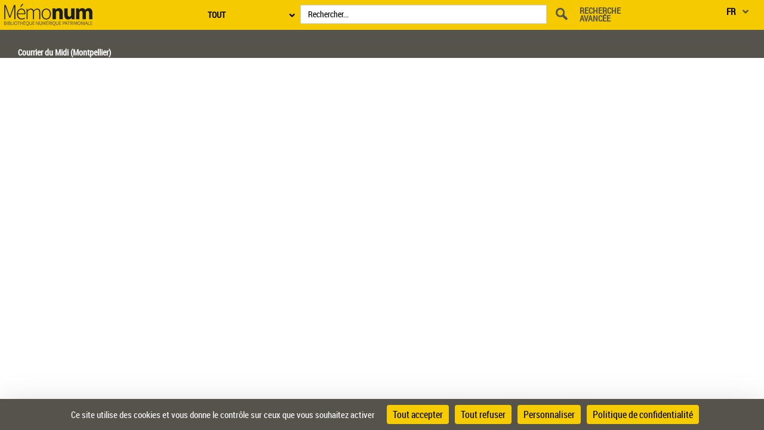

--- FILE ---
content_type: text/html;charset=UTF-8
request_url: https://memonum-mediatheques.montpellier3m.fr/ark:/12148/cb32751287k/%3C%25=%20PaginationSearchResultsFragment.firstPage.url%25%3E
body_size: 26665
content:
<?xml version="1.0" encoding="utf-8" ?> <!DOCTYPE html> <!--[if lt IE 7]> <html class="no-js lt-ie9 lt-ie8 lt-ie7" lang="FR"> <![endif]--> <!--[if IE 7]> <html class="no-js lt-ie9 lt-ie8" lang="FR"> <![endif]--> <!--[if IE 8]> <html class="no-js lt-ie9" lang="FR"> <![endif]--> <!--[if gt IE 8]> <!--> <html class="no-js" lang="FR"> <!--<![endif]--> <head> <script> var currentLanguage = document.documentElement.lang; window.tarteaucitronForceLanguage = currentLanguage.toLowerCase(); </script> <meta charset="UTF-8"> <meta http-equiv="X-UA-Compatible" content="IE=edge,chrome=1"> <title>Courrier du Midi (Montpellier) - 19 années disponibles - Mémonum</title> <meta name="viewport" content="width=device-width, initial-scale=1"> <link rel="shortcut icon" type="image/x-icon" href="https://memonum-mediatheques.montpellier3m.fr/mbImage/perso/favicon.ico" /> <link rel="stylesheet" href="/assets/static/stylesheets/vendor/bootstrap.min.css"> <link rel="stylesheet" href="/assets/static/stylesheets/main.css"> <link rel="stylesheet" href="/assets/static/stylesheets/panes.css"> <link rel="stylesheet" href="/assets/static/stylesheets/persoScrollBar.css"> <link href='/assets/static/stylesheets/thetiere/fonts/fonts.css' rel='stylesheet' type='text/css'> <link href='/assets/static/stylesheets/fonts/pictos.css' rel='stylesheet' type='text/css'> <link rel="stylesheet" href="/assets/static/stylesheets/gallica.css" /> <link rel="stylesheet" href="/assets/static/stylesheets/gallica-accueil.css" /> <link rel="stylesheet" href="/assets/static/stylesheets/mainResultsList.css" /> <link rel="stylesheet" href="/assets/static/stylesheets/visuGeolocCarte.css"> <link rel="stylesheet" href="/assets/static/stylesheets/calendar.css" /> <link rel="stylesheet" href="/assets/static/stylesheets/vendor/adobe-blank.css" /> <link rel="stylesheet" href="/assets/static/stylesheets/vendor/jquery.mCustomScrollbar.css" /> <link rel="stylesheet" href="/assets/static/stylesheets/vendor/jquery.typeahead.css" /> <link rel="stylesheet" href="/assets/static/stylesheets/van11y/styles.css" /> <!--[if !IE]><!--><script> if (/*@cc_on!@*/false) { document.write('<link rel="stylesheet" href="/assets/static/stylesheets/gallica_ie.css" type="text/css" media="screen" />'); } if (/*@cc_on!@*/false && document.documentMode === 10) { document.write('<script src="/assets/static/javascripts/polyfill/map.min.js" type="text/javascript"><\/script>'); } </script><!--<![endif]--> <!--[if lte IE 9]> <link rel="stylesheet" href="/assets/static/stylesheets/gallica_ie.css" type="text/css" media="screen" /> <![endif]--> <!--[if IE 8]> <link rel="stylesheet" href="/assets/static/stylesheets/gallica_ie8.css" type="text/css" media="screen" /> <![endif]--> <script src="/assets/static/javascripts/vendor/modernizr-2.6.2-respond-1.1.0.min.js" type="text/javascript"></script> <script src="/assets/static/javascripts/vendortominify/van11y-accessible-simple-tooltip.js" type="text/javascript"></script> <STYLE type="text/css"> body { background-color: #FFFFFF; color: #000000; } .arpBtn, .illustrationBtn{ border:2px solid #56534C; } .arpBtn .txt, .illustrationBtn .txt{ color:#56534C; } .geolocFill{ fill:#56534C; } .geolocStroke{ stroke: #56534C; } .iconSpinner{ stroke: #56534C; } .mainResultsContainer .servicePane{ background-color: #FFFFFF; } a { color: #000000; } input[type="text"], input[type="submit"]{ color: #000000; } .messagePageAccueilSecours { background-color: #FFFFFF; color: #000000 ; font-size: 1.4em; } .accordion__panel[aria-hidden="false"] { /* overflow-y: scroll; */ /* scrollbar-color: #F5CB00 #000000; */ /* scrollbar-width: thin; */ } .tool-window { } .messagePageAccueilSecoursOuter-div { padding: 30px; margin: 5%; } .messagePageAccueilSecoursInner-div { margin: 0 auto; width: 100%; } a:hover, a:focus, a:active{ color: #000000; } a#daySelected:hover, a#daySelected:focus, a#daySelected:active { color: #000000 !important; } .navbar-nav a:hover, .navbar-nav a:focus,.navbar-nav a:active{ color: #000000 !important; } .navbar { background-color: #56534C; color: #ffffff; } #tetiere, #tetiere .titrecat,#tetiere a{ background-color: #F5CB00; color: #000000; } .nvburgermenu, .nvmobilesearchcontainer, .topmenu i, .topmenu li a span, .buttommenu{ background-color: #F5CB00!important; color: #000000!important; } .buttommenu .socialnetw a, .mobilelangdiv select { color: #000000!important; } .nvmobilesearchform button { color: #000000!important; } .nvmobilesearchform .inputdiv select, .searchSelect select { opacity: 1; background-color: #F5CB00!important; } .submitbtn { background-color: #F5CB00; color: #000000!important; } .advsearch a { color: #000000!important; } .mobilelangdiv select option { background-color: #F5CB00; } .navbar .pictos, #tetiere .pictos{ color: #F5CB00!important; } .navbar a:not(.issue-pagination-link), .navbar a.optionDisabled, navbar{ color: #ffffff!important; } .navbar a:hover, .navbar a:focus, .navbar a:active, #tetiere a:hover,#tetiere a:focus,#tetiere a:active{ color: #ffffff!important; } .navbar .collections-layer-profil a:hover, .navbar .collections-layer-profil a:focus, .navbar .collections-layer-profil a:active{ color: #ffffff!important; } .simpletooltip, .right, .minimalist-simpletooltip, .minimalist-left-simpletooltip{ background-color: #F5CB00 ; color: #56534C ; } .pictos, .caret,.liste-resultats .result-contenu .link-desc a:before, .close, #goToPerioRegion .link-desc a:before, .leftSearchServicePane .link-desc a:before,.icon-if_global__location__earth__international__world__navigation__pin_2528106{ color: #56534C ; } a.optionDisabled:not(.issue-pagination-link), .btn-inner-search.optionDisabled .pictos{ color: #56534C; } .panel{ background-color: #fff; } .panel-heading{ background-color: #F5CB00; } .panel.collapsed .panel-heading{ background-color: #56534C; } .leftSearchServicePane .panel.collapsed .panel-heading span, .leftPane .sharePane .panel.collapsed .panel-heading span, .leftPane .achatPane .panel.collapsed .panel-heading span, .leftPane .helpPane .panel.collapsed .panel-heading span, .leftSearchServicePane .panel.collapsed .panel-heading span a, .leftPane .sharePane .panel.collapsed .panel-heading span a, .leftPane .achatPane .panel.collapsed .panel-heading span a, .leftPane .helpPane .panel.collapsed .panel-heading span a{ color : #FFFFFF; } .leftSearchServicePane .panel .panel-heading span,.leftPane .sharePane .panel-heading span, .leftPane .achatPane .panel-heading span, .leftPane .helpPane .panel-heading span, .leftSearchServicePane .panel .panel-heading span a,.leftPane .sharePane .panel-heading span a, .leftPane .achatPane .panel-heading span a, .leftPane .helpPane .panel-heading span a { color : #000000; } .ui-layout-resizer { background: #56534C; border: 1px solid #FFFFFF; } .tab-content { background-color: #ffffff !important; } .nav-tabs>li.active>a, .nav-tabs>li.active>a:hover, .nav-tabs>li.active>a:focus{ background-color: #ffffff !important; color: #000000; } .menu_tetiere .typeahead__result > ul > li.typeahead__group a{ color: #000000; } .mainContainer .mCSB_scrollTools .mCSB_dragger .mCSB_dragger_bar, .mainResultsContainer .mCSB_scrollTools .mCSB_dragger .mCSB_dragger_bar, .mCS-dark.mCSB_scrollTools .mCSB_dragger .mCSB_dragger_bar{ background-color: #F5CB00; } .mainContainer .mCSB_scrollTools .mCSB_draggerRail, .mainResultsContainer .mCSB_scrollTools .mCSB_draggerRail, .mCS-dark.mCSB_scrollTools .mCSB_draggerRail{ background-color: #000000; } .dropdown-menu{ background-color: #ffffff; } .dropdown-menu>li>a , .btn-default{ color: #000000; } .dropdown-menu>li>a:hover, .dropdown-menu>li>a:focus, .menu_tetiere .dropdown-menu >li.active>a{ background-color: #F5CB00; color: #000000; } .btn[type=submit], .btn[type=submit]:hover, .btn[type=submit]:focus, .btn[type=submit].focus, .leftSearchServicePane .rapportContents .btn-default[type=submit]:hover, #tetiere .newsletter input[type="submit"]{ background: #F5CB00; color: #000000; } .btn-default[type=submit] { color: #000000; } legend, .form-control{ color: #000000; } .leftPane .close{ color: #56534C; } #recherche-no-restricted a{ color: #000000; } #panneau-selection .arrow-next-top, .panneaux-accueil #maxi-nav ul li.active:first-child a, .panneaux-accueil #maxi-nav ul li:hover:first-child a, .panneaux-accueil #maxi-nav.babynav ul li:first-child{ background: #000000; } #panneau-selection .carousel-indicators li.active img { border: 4px solid #000000; } #panneau-nvxdocuments .arrow-next-top, .panneaux-accueil #maxi-nav ul li:first-child + li.active a, .panneaux-accueil #maxi-nav ul li:first-child + li:hover a, .panneaux-accueil #maxi-nav.babynav ul li:first-child +li{ background: #000000; } .panneaux-accueil #panneau-nvxdocuments #carousel-nvx-docs-container .carousel-indicators li.active img, .panneaux-accueil #panneau-nvxdocuments #carousel-nvx-docs-container2 .carousel-indicators li.active img { border: 4px solid #000000; } #panneau-actus .arrow-next-top, .panneaux-accueil #maxi-nav ul li:first-child + li + li.active a, .panneaux-accueil #maxi-nav ul li:first-child + li + li:hover a, .panneaux-accueil #maxi-nav.babynav ul li:first-child + li + li{ background: #000000; } #panneau-autourde .arrow-next-top, .panneaux-accueil #maxi-nav ul li:first-child + li + li + li.active a, .panneaux-accueil #maxi-nav ul li:first-child + li + li + li:hover a, .panneaux-accueil #maxi-nav.babynav ul li:first-child + li + li + li{ background: #000000; } #panneau-partenaires .arrow-next-top, .panneaux-accueil #maxi-nav ul li:first-child + li + li + li + li.active a, .panneaux-accueil #maxi-nav ul li:first-child + li + li + li + li:hover a, .panneaux-accueil #maxi-nav.babynav ul li:first-child + li + li + li + li{ background: #000000; } #panneau-mobile .arrow-next-top, .panneaux-accueil #maxi-nav ul li:first-child + li + li + li + li + li.active a, .panneaux-accueil #maxi-nav ul li:first-child + li + li + li + li + li:hover a, .panneaux-accueil #maxi-nav.babynav ul li:first-child + li + li + li + li + li{ background: #000000; } #panneau-etvous .arrow-next-top, .panneaux-accueil #maxi-nav ul li:first-child + li + li + li + li + li + li.active a, .panneaux-accueil #maxi-nav ul li:first-child + li + li + li + li + li + li:hover a, .panneaux-accueil #maxi-nav.babynav ul li:first-child + li + li + li + li + li + li{ background: #000000; } #externalSocialLinksRegion ul li a{ background: #000000; } #externalSocialLinksRegion i{ color: #56534C } #externalSocialLinksRegion ul li span:not([class*="minimalist-left-simpletooltip"]){ background: #ffffff } /* */ /* */ /* */ .menu_tetiere .collections-layer{ right: 50px; } @media (min-width: 1600px){ .menu_tetiere .barre-menu{width: 80%!important;} .menu_tetiere .recherche .typeahead__container, .menu_tetiere .recherche .input-group, .menu_tetiere .recherche .typeahead__container{ width: 48%; } .menu_tetiere .recherche form{ margin-right:0.1%; } /* */ /* */ } @media (max-width: 1250px){ .menu_tetiere .barre-menu{width: 76%;} .menu_tetiere .logo {float: left;} .menu_tetiere .logo a, .menu_tetiere .logo a img {float: left;width: auto !important;top: 0px !important;} .menu_tetiere .barre-menu>.accesmenu {position: fixed;right: 0;margin-right: 1.5%;} .pagination-liste {padding: 6px 0px!important;} .menu_tetiere .recherche .typeahead__container, .menu_tetiere .recherche .input-group, .menu_tetiere .recherche .typeahead__container{ width: 27%; } /* .menu_tetiere .lang{float: right;margin-right: 6%!important;position: fixed!important;right: 0;} */ } @media (max-width: 1023px){ .menu_tetiere .barre-menu{width: 63%;} .menu_tetiere .barre-menu > a {margin:0 1%;} .footer-inner, .tetiere-inner, .menu_tetiere {width: 100%;} #tetiere .newsletter input[type="text"] {font-size:0.8em;} .menu_tetiere .logo a, .menu_tetiere .logo a img {float: left;width: auto !important;top: 0px !important;} .menu_tetiere .logo{width: 260px!important;} /* .menu_tetiere .lang{margin-right:10%!important;} */ } @media (max-width: 900px){ /* .menu_tetiere .barre-menu{ width: 54%; } */ .menu_tetiere .responsive-search {display:inline-block; cursor:pointer;} .menu_tetiere .logo a, .menu_tetiere .logo a img {float: left;width: auto !important;top: 0px !important;} .footer-inner{width: 768px;} #tetiere .newsletter input[type="text"] {float:none; width:94%;} #tetiere .newsletter input[type="submit"] {float:none; width:100%;} .menu_tetiere .collections-wrap{display: inline-block;} .menu_tetiere .lang{display: inline-block;} .menu_tetiere .recherche form {position: relative; z-index: 55;} .menu_tetiere .logo{ width: 260px!important; } /* .menu_tetiere .recherche .typeahead__container, .menu_tetiere .recherche .input-group, .menu_tetiere .recherche .typeahead__container{width: 40%;} .menu_tetiere .recherche .typeahead__container{width: 63%!important;} */ } @media (max-width: 750px){ .menu_tetiere .collections-layer{ right: -110px; } /* .menu_tetiere .barre-menu{ width: 58%; } */ } @media (max-width: 700px){ /* .menu_tetiere .barre-menu{ width: 50%; } */ /* .menu_tetiere .recherche .typeahead__container, .menu_tetiere .recherche .input-group, .menu_tetiere .recherche .typeahead__container{width: 66%!important;} */ #tetiere .accesrapide {float: left;} #tetiere .mobile {float: left;} #tetiere .mobile .contenucat ul li.img{padding-left: 25px;} #tetiere .additionnals-menus .pictos{float: left;} #tetiere .contribuer, #tetiere .mobile, #tetiere .retrouver{width: 100%;} #tetiere .contenucat ul li, #tetiere .newsletter .link {padding: 3px 7px;} } @media (max-width: 650px){ /* .menu_tetiere .recherche{padding-bottom: 43px;} */ } @media (max-width: 350px){ } .cookies { background-color: #F5CB00; color: #000000; } .cookies a{ color: #000000; } input.acceptance[type="submit"]{ background:#F5CB00 !important; color:#000000 !important; } /**Accessibilite contrat input field DEBUT**/ .typeahead__field input , .input-group input, #tetiere .newsletter input[type="text"], .form-control input,textarea,textarea::placeholder , input[type="text date"] { color: #000000 !important; } input::placeholder { color: #000000 !important; } input::-webkit-input-placeholder { /* Chrome/Opera/Safari */ color: #000000 !important; } input::-moz-placeholder { /* Firefox 19+ */ color: #000000 !important; opacity:1; } input:-ms-input-placeholder { /* IE 10+ */ color: #000000 !important; } input:-moz-placeholder { /* Firefox 18- */ color: #000000 !important; opacity:1; } #mecenatRegion .result-mecenat-link { background: #ffffff; } #mecenatRegion .result-mecenat-link a{ color: #000000; } .form-control::-moz-placeholder { color: #000000 !important; } /**Accessibilit� contrat input field FIN **/ /** Consultation PDF Start **/ /** couleur de background du volet du document principal background_color **/ .mb-bg-volet-p { background :#FFFFFF;} /** couleur de background du volet des éléments d'accompagnement : background_color **/ .mb-bg-volet-a {} /** couleur des pictos : pictos_color **/ .mb-color-picto { color: #56534C; } /**- couleur police : font_color **/ .mb-color-police { color: #000000; } /**- couleur picto + police au survol : font_focus_color **/ .mb-font-color-police:hover { color: #000000; } .p-download-file:hover svg, .linkTodoc:hover svg, .linkItem:hover svg { color: #000000 !important; } .p-download-file:hover .picto_oeil { color: #000000 !important; } .link2:hover { color: #000000 !important; } .link2:hover svg { color: #000000 !important; } /** - couleur séparateur des volets : navigation_bar_bg_color **/ .mb-bg-separateur { background-color: #56534C; } .mb-bg-separateur-topBorder { border-top: 5px solid #56534C; } /**- couleur picto séparateur des volets : navigation_bar_font_color **/ .mb-color-separateur { color: #ffffff; } /** - couleur séparateur des volets au survol : navigation_bar_font_focus_color **/ .mb-bg-separateur:hover { background-color: #ffffff; } /** classe pour la couleur du background **/ .bg-color,.bg-color-audio,.bg-color-video { background-color:#FFFFFF; } #openAttachment:hover { color: #000000; } #openAttachment:hover { color: #000000; } .mb-bg-popin { background-color: #F5CB00; } .mb-color-police-popin { color: #000000; } .conditionUserLink:hover { color: #000000; } .mb-color-picto-popin { color: #56534C; } .mb-bg-button-popin { background-color: #56534C; border: solid 1px #56534C; } .mb-color-policeButton-popin { color: #ffffff; } .withoutHover:hover,.withoutHover:focus { text-decoration: none; color: #000000 !important; } /** Consultation PDF FIN **/ </STYLE> <STYLE type="text/css"> .tetiere-allwrap, .menu_tetiere .recherche{ background-color: #F5CB00; } .menu_tetiere .barre-menu .accesmenu i:before { color: #56534C; } .menu_tetiere .lang-layer a, .menu_tetiere .lang-layer span { color: #000000; } .menu_tetiere .lang button , .menu_tetiere .lang-layer{ color: #000000; background-color: #F5CB00; } .lang button, lang-layer a { color: #000000 ; } .menu_tetiere .lang button:before{ color: #56534C ; } .menu_tetiere .recherche .skin-select select{ color: #000000; background-color: #ffffff; } .menu_tetiere .skin-select .selecttext,.menu_tetiere .collections-wrap button{ color: #000000; background-color: #F5CB00; } .menu_tetiere .lang,.menu_tetiere .lien-blog,.menu_tetiere .collections-wrap{ border-color: #000000; } .menu_tetiere .recherche .skin-select .select-arrow:after, .menu_tetiere .bouton::before{ color: #000000; } .collections-layer{ color: #000000; background-color: #F5CB00; } .collections-layer:before{ border-bottom-color:#F5CB00; } .menu_tetiere .collections-wrap button{ color: #000000; background-color: #F5CB00; } .menu_tetiere a.recherche-avancee, .menu_tetiere .collections-wrap button, .menu_tetiere .lien-blog a, .menu_tetiere .headerBarPicto{ color: #56534C ; } .menu_tetiere .recherche #tetiere-recherche-submit, .menu_tetiere .responsive-search, .menu_tetiere .langBurgerReplace{ color: #56534C; } .menu_tetiere .langBurgerReplace select option { background-color: #F5CB00!important; } #questionnaireBnf .blocQuestionnaireBnf { background-color: #56534C!important; color: #ffffff!important; text-align: center; padding-right: 10px; padding-bottom: 4px; padding-top: 4px; padding-left: 10px; font-weight: bold; font-size: 12px; margin-right:75px; display: inline-block; } </STYLE> <STYLE> .menuBar,.menuBar .topContainer,.menuBar .menuAbcd,header nav > div > ul{ background: #FFFFFF; } .menuBar .menuAbcdList,.menuBar .topContainer ul,.menuBar .menuAbcdPopupRegion { border-color:#56534C; } .topContainer .childMenuItem{ text-decoration-color: #56534C; } .menuBar .menuAbcd{ border-color:#000000; } header nav > ul > li > button:hover, header nav > ul > li > button:focus, header nav > ul > li > button.active, header nav > ul > li > a.active, header nav > div > ul > li > button:hover, header nav > div > ul > li > button:focus, header nav > div > ul > li > button.active, header nav > div > ul > li > a.active, header nav > div > div > a.active, header a.active + .downArrowDisplayedItems:before{ background:#000000; color:#000000; } .menuAbcdList ul li ul li a:hover{ background:#000000; color:#000000; } .menuAbcdList ul li span,.menuAbcd ol.abcdlist a.enabled.active{ color:#000000; } .menuAbcdList .mCSB_scrollTools .mCSB_dragger .mCSB_dragger_bar, .menuAbcdListContainer .mCSB_scrollTools .mCSB_dragger .mCSB_dragger_bar, .mainMenuBar .childrenContainer .mCSB_scrollTools .mCSB_dragger .mCSB_dragger_bar{ background:#000000 !important; } .menuAbcdPopupRegion .popup a{ background:#000000 !important; color:#000000; } .topContainer li.active{ background:#000000; } .topContainer li.active > a, .topContainer li.active > button { color:#000000; } #popinRetronews .modal-dialog.modal-lg { background-color: #FFFFFF; } #popinRetronews .modalRetronews-header { background-color: #56534C; } #myModalRetronewsLabel, .modalRetronews-header .close { color: #ffffff!important; } #modalRetronewsBody { color: #000000; } #popinRetronews #golink { background-color: #F5CB00; color: #000000; } #myModalRetronewsLabel{ color: #ffffff!important; } </STYLE> <STYLE type="text/css"> .liste-resultats .imgContner { background-color : #cccccc; border: solid 1px #FFFFFF; } .leftSearchServicePane .panel-body .critere + .critere { border-top: 1.7px solid #F5CB00; } .resultContainer{ background-color : #ffffff; } .leftSearchServicePane .panel { background-color: #ffffff; } .liste-resultats, .liste-resultats .resultContainer{ box-shadow: 5px 5px 13px 0px #000000; } .img_search_geo{ background-color: #cccccc !important; } .resultContainer_geo{ background-color: #ffffff !important; box-shadow: 5px 5px 13px 0px #000000; } .cal-year-box [class*="span"], .cal-month-box [class*="cal-cell"], .StyleCalendarMonth .cal-days .cal-cell .day-number, .StyleCalendarMonth .cal-year-month{ background-color : #FFFFFF; } .cal-month-box [class*="cal-cell"].optionDisabled, .cal-year-box [class*="span"].optionDisabled, .StyleCalendarMonth .cal-days .cal-cell .day-number.optionDisabled{ background-color : #CCCCCC; } .cal-month-box [class*="cal-cell"].optionDisabled, .StyleCalendarMonth .cal-days .cal-cell .day-number.optionDisabled{ background-color : #cccccc; } .optionDisabled .cal-year-month [id*="year-"], .StyleCalendarMonth .cal-days .cal-cell .day-number a.optionDisabled{ color : #56534C !important; } .StyleCalendarMonth .cal-days .cal-cell .cell-day-number, .StyleCalendarMonth .cal-year-month { box-shadow: 3px 3px 3px #000000; } .perioUpperBar{ border-bottom: 1px solid #56534C; } .liste-resultats .result-contenu .thumbnail:not(:hover) { border: 1px solid #FFFFFF; } #searchRestrictedRegion{ background-color: #ffffff; } .scrollTopButton .pictos{ color : #56534C; } .scrollTopButton{ background-color : #F5CB00; } .liste-resultats .result-mecenat-link { background: #ffffff; } .liste-resultats .result-mecenat-link a{ color: #000000; } .ficheConseilEnteteConseil,#ficheConseilsArea .toggleBtnConseil,#ficheConseilsArea .scrollerBtnConseil{ background:#000000; } .ficheConseilEnteteConseil::after{ border-top-color:#000000; } .ficheConseilTabContent .btnDescriptionSavoirPlus{ color:#000000; } .ficheConseilEntete .title,#ficheConseilsArea .js-tablist__link[aria-selected="true"],#ficheConseilsArea .scrollerBtn,#ficheConseilsArea .close{ color:#000000; } #ficheConseilsArea .js-tablist__link[aria-selected="false"]{ color:#000000; } .ficheConseilTabs li:not(:first-child){ border-left:1px solid #000000; } #ficheConseilsArea{ background:#000000; } #ficheConseilsArea .js-tablist__link[aria-selected="true"]::after{ border-bottom-color:#000000; } .ficheConseilTabContent,.ficheConseilTabContent .scrollerContainer a{ color:#000000; } .ficheConseilTabContent .docType.doc_document { color: #000000; } .ficheConseilTabContent .docType.doc_selection { color: #000000; } .ficheConseilTabContent .docType.doc_blog { color: #000000; } .liste-resultats .resultMiddleRow .sampleRegion .hasExtrait .extracts-container{ border-color: #000000; } .acitionExport { background: #F5CB00; filter: drop-shadow(0px 4px 4px #000000); z-index: 99; } .acitionExport > div:nth-child(1) { color: #000000; } .acitionExport > div:nth-child(1):focus { border-color: #ffffff !important; } .acitionExport > div:nth-child(2) ul { background-color: #ffffff !important; filter: drop-shadow(0px 4px 4px #000000); } .acitionExport > div:nth-child(2) ul > .export-btn { background-color: #F5CB00 !important; } .acitionExport > div:nth-child(2) ul > .export-btn > span > span > a { color: #000000 !important; } .acitionExport > div:nth-child(2) ul > .export-btn:focus { border-color: #ffffff !important; } .acitionExport > div:nth-child(2) ul li input { width: 100%; color: #000000 !important; } .acitionExport > div:nth-child(2) ul li input::placeholder { color: #000000 !important; } .acitionExport > div:nth-child(2) ul li input::-webkit-input-placeholder { /* Chrome/Opera/Safari */ color: #000000 !important; } .acitionExport > div:nth-child(2) ul li input::-moz-placeholder { /* Firefox 19+ */ color: #000000 !important; opacity:1; } .acitionExport > div:nth-child(2) ul li input:-ms-input-placeholder { /* IE 10+ */ color: #000000 !important; } .acitionExport > div:nth-child(2) ul li input:-moz-placeholder { /* Firefox 18- */ color: #000000 !important; opacity:1; } .erreurSave { text-align:center; } [class*="icon-"]:hover, span.caret:hover, .close:hover { color: #000000!important; } </STYLE> </head> <body > <!--[if lt IE 7]> <p class="chromeframe"> You are using an <strong>outdated</strong> browser. Please <a href="http://browsehappy.com/">upgrade your browser</a> or <a href="http://www.google.com/chromeframe/?redirect=true">activate Google Chrome Frame</a> to improve your experience. </p> <![endif]--> <!-- <a href="#contenu" class="raccourci">Aller au contenu</a> --> <header role="banner" class="tetiere-allwrap "> <div id="tetiere" class="nvburgermenu" aria-hidden="true"> <div class="tetiere-inner"> <div class="accesrapide"> <div class="contenucat"> <div class="additionnals-menus"> <ul class="topmenu"> <li> <a role="link" class="pictos marginleft5" href="https://achatsreproduction.bnf.fr/views/vel/mon_panier.jsf" aria-label="Panier" > <i class="icon-panier" data-icon="&#xe906;"></i> <span class="marginleft50"> Panier </span> </a> </li> <li> <a role="link" class="pictos perso-connect marginleft9" id="tetiere-icon-espacepers" href="/login?AppOrigine=Gallica&urlReferer=https%3A%2F%2Fmemonum-mediatheques.montpellier3m.fr%2Fark%3A%2F12148%2Fcb32751287k%2F%253C%2525%3D%2520PaginationSearchResultsFragment.firstPage.url%2525%253E" aria-label="Espace personnel" > <i data-original-title="Espace personnel" class="icon-espaceperso" data-icon="&#xe907;"></i> <span class="marginleft47"> Espace personnel </span> </a> </li> <li> <a role="link" class="pictos" href="/html/und/a-propos" aria-label="A propos" > <i class="icon-info" data-icon="&#xe626;"></i> <span> A propos </span> </a> </li> <li> <a role="link" class="pictos" href="." data-simpletooltip-text="Aide et foire aux questions" aria-label="Aide et foire aux questions"> <i class="icon-small-help" data-icon="&#x0049;"></i> <span> Aide et foire aux questions </span> </a> </li> </ul> </div> <div class="buttommenu"> <div class="mobilelangdiv"> <select> <option selected> FR </option> <option > EN </option> </select> </div> <div class="socialnetw"> <ul> <li> <a href="http://www.facebook.com/GallicaBnF" target="_blank" id="tetiere-reseaux-soc-facebook" aria-label="Facebook" > <i class="social-icon-facebook" data-icon="&#xe913;"></i> </a> </li> <li> <a href="http://twitter.com/GallicaBnF" target="_blank" id="tetiere-reseaux-soc-twitter" aria-label="Twitter"> <i class="social-icon-twitter" data-icon="&#xe931;"></i> </a> </li> <li> <a href="http://www.pinterest.com/gallicabnf/" target="_blank" id="tetiere-reseaux-soc-pinterest" aria-label="Pinterest"> <i class="social-icon-pinterest" data-icon="&#xe92f;"></i> </a> </li> <li> <a href="http://www.instagram.com/GallicaBnf/" target="_blank" id="tetiere-reseaux-soc-instagram" aria-label="Pinterest"> <i class="social-icon-instagram" data-icon="&#xe92f;"></i> </a> </li> </ul> </div> </div> </div> </div> </div> <div class="clear"></div> </div> <div class="menu_tetiere"> <div class="logo"> <span class="simpletooltip_container log_gallica"> <a href="https://memonum-mediatheques.montpellier3m.fr" class="js-simple-tooltip log_gallica" id="tetiere-logo-link" data-simpletooltip-text="Retour à la page d'accueil" aria-describedby="label_simpletooltip_45"> <img src="https://memonum-mediatheques.montpellier3m.fr/mbImage/perso/logo_header_2.png" alt="Retour à la page d'accueil" /> </a> <span class="simpletooltip js-simple-tooltip logoTt" style="width: 100px; display: none; top: 45px !important; left: 7px !important;" id="label_simpletooltip_45" role="tooltip" aria-hidden="true">Retour à la page d'accueil</span> </span> </div> <div class="responsive-search" tabindex="0"><i data-original-title="Ouvrir la recherche" class="icon-search" data-icon="&#xe628;"></i><span class="blank">Ouvrir la recherche</span></div> <!-- new burger1 --> <div class="nvmenu mobile_container deskElement" tabindex="0"> <a href="#tetiere" class="accesmenu burger-mobile hide" id="tetiere-accessmenu" role="button" aria-controls="tetiere" aria-expanded="false" aria-label="Menu"> <i class="icon-search" data-icon="&#xe62c;" aria-hidden="true"></i> </a> <span class="blank">Menu</span> </div> <div class="deskElement langBurgerReplace"> <select> <option selected> <span>FR</span> </option> <option > <span>EN</span> </option> </select> </div> <div class="barre-menu"> <div role="search" class="recherche"> <form action="https://memonum-mediatheques.montpellier3m.fr/services/engine/search/sru?operation=searchRetrieve&version=1.2&" id="search" name="search" method="POST" role="search"> <div tabindex="-1" class="skin-select search_category"> <select tabindex="0" name="domaine" id="domaine" title="Choisir la catégorie de recherche"> <option value="" selected>TOUT</option> <option value="monographie" >Livres</option> <option value="manuscrit" >Manuscrits</option> <option value="carte" >Cartes</option> <option value="image" >Images</option> <option value="fascicule" >Presse</option> <option value="objet" >Objets</option> </select> <span class="selecttext"></span> </div> <div class="typeahead__container" id="container" value="container"> <span class="typeahead__field typeahead__query"> <input type="search" name="motcle" autocomplete="off" id="motcle" placeholder="Rechercher..." style="color: #000000 !important;" title="Rechercher..." value=""/> </span> <button class="clear_input pictos icon-fermer hide" data-icon="&#xe604;"><span class="sr-only">Effacer le champ de recherche</span></button> <!-- <span class="clear_input glyphicon glyphicon-plus-sign hide" title="Effacer le champ de recherche"></span> --> </div> <input type="hidden" name="suggestUse" id="suggest-use" value="0"/> <span class="simpletooltip_container"> <button type="submit" id="tetiere-recherche-submit" class="js-simple-tooltip button" data-simpletooltip-text="Rechercher" aria-describedby="label_simpletooltip_rech"> <i class="icon-search" data-icon="&#xe628;" aria-hidden="true"> </i> </button> <span class="minimalist-left-simpletooltip js-simple-tooltip" id="label_simpletooltip_rech" role="tooltip" aria-hidden="true">Lancer la recherche</span> </span> </form> <div class="autocomplete"> <div class="section"> <div class="titre">AUTEURS SUGGÉRÉS</div> <div class="resultats"> <ul> <li><a href="#"><span class="highlighted">Hugo</span>, Victor</a> </li> <li><a href="#"><span class="highlighted">Hugo</span>, Victor-Marie</a> </li> <li><a href="#">Ateliers <span class="highlighted">Hugo</span> d’Alési</a> </li> <li><a href="#"><span class="highlighted">Hugo</span>, François-Victor</a> </li> <li><a href="#"><span class="highlighted">Hugo</span>, Abel</a> </li> <li><a href="#"><span class="highlighted">Hugo</span>, Charles</a> </li> <li><a href="#"><span class="highlighted">Hugo</span> de Sancto Victore</a> </li> <li><a href="#"><span class="highlighted">HUGO</span> DE SANCTO VICTORE</a> </li> <li><a href="#"><span class="highlighted">Hugo</span>, Joseph</a> </li> </ul> </div> </div> <div class="section"> <div class="titre">documents SUGGÉRÉS</div> <div class="resultats"> <ul> <li><a href="#">Musée Victor <span class="highlighted">Hugo</span> Paris</a> </li> <li><a href="#"><span class="highlighted">Hugo</span> de Sancto Victore</a> </li> <li><a href="#">Almanach de Victor <span class="highlighted">Hugo</span> par Louis</a> </li> <li><a href="#">Château Victor <span class="highlighted">Hugo</span> à Gentilly</a> </li> <li><a href="#">Die Vorlaüfer des <span class="highlighted">Hugo</span> Grotius auf dem Gebiete</a> </li> <li><a href="#">Victor <span class="highlighted">Hugo</span> après 1830</a> </li> <li><a href="#">Victor <span class="highlighted">Hugo</span> intime</a> </li> <li><a href="#"><span class="highlighted">Hugo</span> de Sancto Caro</a> </li> <li><a href="#">Mémoires du général <span class="highlighted">Hugo</span>, gouverneur</a> </li> <li><a href="#">Pape, Victor <span class="highlighted">Hugo</span> et l’Eglise</a> </li> </ul> </div> </div> </div> <!-- start links(recherche avancée, sélection, blog, lang) --> <span class="simpletooltip_container"> <a href="/services/engine/search/advancedSearch/" id="tetiere-recherche-avancee" data-simpletooltip-text="Accéder à la page Recherche avancée" aria-describedby="label_simpletooltip_rechAv" class="js-simple-tooltip recherche-avancee " ><span class="glyphicon glyphicon-plus"> </span><span class="advanced-search-text">Recherche avancée</span> </a> <span class="minimalist-left-simpletooltip js-simple-tooltip" style="top:25px !important; left:-10px; !important;width:150px;" id="label_simpletooltip_rechAv" role="tooltip" aria-hidden="true">Accéder à la page Recherche avancée</span> </span> <div class="collections-wrap hide"> <span class="simpletooltip_container"> <button class="js-simple-tooltip" aria-describedby="label_collection2" aria-expanded="false"> Sélections <span class="sr-only">Accéder au menu des pages éditoriales</span> </button> <span class="minimalist-left-simpletooltip js-simple-tooltip" style="top:25px !important; left:-10px !important;width:150px; " id="label_collection2" role="tooltip" aria-hidden="true">Accéder au menu des pages éditoriales</span> </span> <div class="collections-layer"> <ul class="menu"> <li class="colonne"> <span class="titre">Types de documents</span> <ul class="sous-menu"> <li class="leaf "> <a href="https://memonum-mediatheques.montpellier3m.fr/html/und/livres/livres">Livres</a> </li> <li class="leaf "> <a href="https://memonum-mediatheques.montpellier3m.fr/html/und/manuscrits/manuscrits">Manuscrits</a> </li> <li class="leaf "> <a href="https://memonum-mediatheques.montpellier3m.fr/html/und/cartes/cartes">Cartes</a> </li> <li class="leaf "> <a href="https://memonum-mediatheques.montpellier3m.fr/html/und/images/images">Images</a> </li> <li class="leaf "> <a href="https://memonum-mediatheques.montpellier3m.fr/html/und/presse-et-revues/presse-et-revues">Presse et revues</a> </li> <li class="leaf "> <a href="https://memonum-mediatheques.montpellier3m.fr/html/und/enregistrements-sonores/fonds-sonores">Enregistrements sonores</a> </li> <li class="leaf "> <a href="https://memonum-mediatheques.montpellier3m.fr/html/und/partitions/partitions">Partitions</a> </li> <li class="leaf "> <a href="https://memonum-mediatheques.montpellier3m.fr/html/und/objets/accueil">Objets</a> </li> <li class="leaf "> <a href="https://memonum-mediatheques.montpellier3m.fr/html/und/videos/accueil">Vidéos</a> </li> </ul> </li> <li class="colonne"> <span class="titre">Thématiques</span> <ul class="sous-menu"> <li class="leaf "> <a href="https://memonum-mediatheques.montpellier3m.fr/html/und/arts-loisirs-sports/accueil">Arts, loisirs, sports</a> </li> <li class="leaf "> <a href="https://memonum-mediatheques.montpellier3m.fr/html/und/droit-economie/accueil">Droit, économie</a> </li> <li class="leaf "> <a href="https://memonum-mediatheques.montpellier3m.fr/html/und/histoire/accueil">Histoire</a> </li> <li class="leaf optionHidden"> <a href="https://memonum-mediatheques.montpellier3m.fr/html/und/langues/accueil">Langues</a> </li> <li class="leaf "> <a href="https://memonum-mediatheques.montpellier3m.fr/html/und/litteratures/accueil">Littératures</a> </li> <li class="leaf optionHidden"> <a href="https://memonum-mediatheques.montpellier3m.fr/html/und/philosophie/accueil">Philosophie</a> </li> <li class="leaf optionHidden"> <a href="https://memonum-mediatheques.montpellier3m.fr/html/und/religions/accueil">Religions</a> </li> <li class="leaf "> <a href="https://memonum-mediatheques.montpellier3m.fr/html/und/sciences/accueil">Sciences</a> </li> </ul> </li> <li class="colonne"> <span class="titre">Aires géographiques</span> <ul class="sous-menu"> <li class="leaf "> <a href="https://memonum-mediatheques.montpellier3m.fr/html/und/france/accueil">France</a> </li> <li class="leaf "> <a href="https://memonum-mediatheques.montpellier3m.fr/html/und/afrique/accueil">Afrique</a> </li> <li class="leaf "> <a href="https://memonum-mediatheques.montpellier3m.fr/html/und/ameriques/accueil">Amériques</a> </li> <li class="leaf "> <a href="https://memonum-mediatheques.montpellier3m.fr/html/und/asie/accueil">Asie</a> </li> <li class="leaf "> <a href="https://memonum-mediatheques.montpellier3m.fr/html/und/europe/accueil">Europe</a> </li> <li class="leaf optionHidden"> <a href="https://memonum-mediatheques.montpellier3m.fr/html/und/oceanie/accueil">Océanie</a> </li> <li class="leaf optionHidden"> <a href="https://memonum-mediatheques.montpellier3m.fr/html/und/autres-regions-du-monde/accueil">Autres régions du monde</a> </li> </ul> </li> </ul> <div class="clear"></div> </div> </div> <!-- Lien Blog desktop --> <!-- burger desktop <span class="simpletooltip_container"> <a href="#tetiere" class="accesmenu js-simple-tooltip hide" id="tetiere-accessmenu" role="button" aria-controls="tetiere" data-simpletooltip-text="Menu" aria-expanded="false" aria-describedby="label_simpletooltip_burger"> <i data-icon="&#xe62c;" aria-hidden="true"> </i> </a> <span class="minimalist-left-simpletooltip js-simple-tooltip" style="top:25px !important; left:0px; !important;width:40px;" id="label_simpletooltip_burger" role="tooltip" aria-hidden="true">Menu</span> </span> --> <!-- end links(recherche avancée, sélection, blog, lang) --> </div> <div class="liens_menu" style="float: right;"> <!-- icon utilisateur --> <!--end icon utilisateur --> <!--icon lien information --> <!--icon lien aide --> <!-- Menu langues repere--> <div class="lang desktopTabletLang " title="Langue du site"> <span class="simpletooltip_container"> <button href="#" id="tetiere-selected-lang" class="langBtn js-simple-tooltip" aria-expanded="false" data-simpletooltip-text="Langue du site" aria-describedby="label_simpletooltip__lang"> <span style="font-size: 1.25em; font: inherit;text-transform: uppercase; font-weight: 700;">FR</span> <span class="sr-only">Langue du site</span> </button> <text class="visually-hidden">Langue du site</text> <span class="minimalist-left-simpletooltip js-simple-tooltip" id="label_simpletooltip__lang" role="tooltip" aria-hidden="true">Langue du site</span> </span> <div class="lang-layer"> <ul aria-hidden="true" > <li class="selectedLang" > <!-- Changement de langue: forcer le reload de la page sans passer par le cache du navigateur (true)--> <a href='#' onclick='location.reload(true); return false;' class="selected" id="tetiere-lang-FR" lang="FR" hreflang="FR" > Français-<span>FR <span class="sr-only">mode actif</span> </span> </a> </li> <li class="" > <!-- Changement de langue: forcer le reload de la page sans passer par le cache du navigateur (true)--> <a href='#' onclick='location.reload(true); return false;' class="notselected" id="tetiere-lang-EN" lang="EN" hreflang="EN" > English-<span>EN </span> </a> </li> </ul> </div> </div> </div> </div> <div class="clear"></div> <div class="tablette_mobile_container nvmobilesearchcontainer"> <div role="search" class="tablette_mobile_search_containter"> <form class="nvmobilesearchform" action="https://memonum-mediatheques.montpellier3m.fr/services/engine/search/sru?operation=searchRetrieve&version=1.2&" id="tablette_mobile_search" name="search" method="POST"> <div tabindex="-1" class="inputdiv skin-select "> <select tabindex="0" name="domaine" id="tablette_mobile_domaine" title="Choisir la catégorie de recherche"> <option value="" selected>TOUT</option> <option value="monographie" >Livres</option> <option value="manuscrit" >Manuscrits</option> <option value="carte" >Cartes</option> <option value="image" >Images</option> <option value="fascicule" >Presse</option> <option value="objet" >Objets</option> </select> <span class="selecttext"></span> </div> <div style="display: inline-block;" class="inputdiv typeahead__container" id="tablette_mobile_container" value="container"> <span class="typeahead__field typeahead__query"> <input type="search" name="motcle" autocomplete="off" id="tablette_mobile_motcle" placeholder="Rechercher..." style="color: #000000 !important;" title="Rechercher..." value=""/> </span> <button class="clear_input glyphicon glyphicon-plus-sign hide"><span class="sr-only">Effacer le champ de recherche</span></button> <!-- <span class="clear_input glyphicon glyphicon-plus-sign hide" title="Effacer le champ de recherche"></span>--> </div> <input type="hidden" name="suggestUse" id="suggest-use" value="0"/> <div class="submitbtn"> <button type="submit" id="tablette_mobile_tetiere-recherche-submit" aria-label="Rechercher"> <span>Rechercher</span> </button> </div> </form> </div> <div class="mobile_link_container"> <div class="advsearch"> <a href="/services/engine/search/advancedSearch/" aria-label="Recherche avancée"> Recherche avancée </a> </div> <div class="collections-wrap hide"> <!-- <a href="mailto:gallica@bnf.fr" class="boutonAvis hidden">Donnez votre avis</a> --> <button aria-expanded="false" > Sélections <span class="sr-only">Accéder au menu des pages éditoriales</span> </button> <div class="collections-layer"> <ul class="menu"> <li class="colonne"> <span class="titre">Types de documents</span> <ul class="sous-menu"> <li class="leaf "> <a href="https://memonum-mediatheques.montpellier3m.fr/html/und/livres/livres">Livres</a> </li> <li class="leaf "> <a href="https://memonum-mediatheques.montpellier3m.fr/html/und/manuscrits/manuscrits">Manuscrits</a> </li> <li class="leaf "> <a href="https://memonum-mediatheques.montpellier3m.fr/html/und/cartes/cartes">Cartes</a> </li> <li class="leaf "> <a href="https://memonum-mediatheques.montpellier3m.fr/html/und/images/images">Images</a> </li> <li class="leaf "> <a href="https://memonum-mediatheques.montpellier3m.fr/html/und/presse-et-revues/presse-et-revues">Presse et revues</a> </li> <li class="leaf "> <a href="https://memonum-mediatheques.montpellier3m.fr/html/und/enregistrements-sonores/fonds-sonores">Enregistrements sonores</a> </li> <li class="leaf "> <a href="https://memonum-mediatheques.montpellier3m.fr/html/und/partitions/partitions">Partitions</a> </li> <li class="leaf "> <a href="https://memonum-mediatheques.montpellier3m.fr/html/und/objets/accueil">Objets</a> </li> <li class="leaf "> <a href="https://memonum-mediatheques.montpellier3m.fr/html/und/videos/accueil">Vidéos</a> </li> </ul> </li> <li class="colonne"> <span class="titre">Thématiques</span> <ul class="sous-menu"> <li class="leaf "> <a href="https://memonum-mediatheques.montpellier3m.fr/html/und/arts-loisirs-sports/accueil">Arts, loisirs, sports</a> </li> <li class="leaf "> <a href="https://memonum-mediatheques.montpellier3m.fr/html/und/droit-economie/accueil">Droit, économie</a> </li> <li class="leaf "> <a href="https://memonum-mediatheques.montpellier3m.fr/html/und/histoire/accueil">Histoire</a> </li> <li class="leaf optionHidden"> <a href="https://memonum-mediatheques.montpellier3m.fr/html/und/langues/accueil">Langues</a> </li> <li class="leaf "> <a href="https://memonum-mediatheques.montpellier3m.fr/html/und/litteratures/accueil">Littératures</a> </li> <li class="leaf optionHidden"> <a href="https://memonum-mediatheques.montpellier3m.fr/html/und/philosophie/accueil">Philosophie</a> </li> <li class="leaf optionHidden"> <a href="https://memonum-mediatheques.montpellier3m.fr/html/und/religions/accueil">Religions</a> </li> <li class="leaf "> <a href="https://memonum-mediatheques.montpellier3m.fr/html/und/sciences/accueil">Sciences</a> </li> </ul> </li> <li class="colonne"> <span class="titre">Aires géographiques</span> <ul class="sous-menu"> <li class="leaf "> <a href="https://memonum-mediatheques.montpellier3m.fr/html/und/france/accueil">France</a> </li> <li class="leaf "> <a href="https://memonum-mediatheques.montpellier3m.fr/html/und/afrique/accueil">Afrique</a> </li> <li class="leaf "> <a href="https://memonum-mediatheques.montpellier3m.fr/html/und/ameriques/accueil">Amériques</a> </li> <li class="leaf "> <a href="https://memonum-mediatheques.montpellier3m.fr/html/und/asie/accueil">Asie</a> </li> <li class="leaf "> <a href="https://memonum-mediatheques.montpellier3m.fr/html/und/europe/accueil">Europe</a> </li> <li class="leaf optionHidden"> <a href="https://memonum-mediatheques.montpellier3m.fr/html/und/oceanie/accueil">Océanie</a> </li> <li class="leaf optionHidden"> <a href="https://memonum-mediatheques.montpellier3m.fr/html/und/autres-regions-du-monde/accueil">Autres régions du monde</a> </li> </ul> </li> </ul> <div class="clear"></div> </div> </div> </div> </div> </div> <!-- menu selection --> <div class="menuBar" id="menuBar"> <nav role="navigation" id="navMenuBar"></nav> </div> <script type="text/template" id="menuTemplate"> <%_.each(menu.menu_abcd, function(item,index) { %> <li role="menuitem"> <button class="lienMenuAbcd topMenuItem" data-target="<%- index %>" aria-haspopup="true" aria-expanded="false" href="javascript:;" aria-label="classement des sélections par abécédaire"><%- item.Title%></button> <div class="menuAbcd" aria-hidden="true"> <div class ="menuAbcdListContainer"> <div class="menuAbcdList"></div> <ol class="abcdlist"> <li data="A"><a href="#">A</a></li> <li data="B"><a href="#">B</a></li> <li data="C"><a href="#">C</a></li> <li data="D"><a href="#">D</a></li> <li data="E"><a href="#">E</a></li> <li data="F"><a href="#">F</a></li> <li data="G"><a href="#">G</a></li> <li data="H"><a href="#">H</a></li> <li data="I"><a href="#">I</a></li> <li data="J"><a href="#">J</a></li> <li data="K"><a href="#">K</a></li> <li data="L"><a href="#">L</a></li> <li data="M"><a href="#">M</a></li> <li data="N"><a href="#">N</a></li> <li data="O"><a href="#">O</a></li> <li data="P"><a href="#">P</a></li> <li data="Q"><a href="#">Q</a></li> <li data="R"><a href="#">R</a></li> <li data="S"><a href="#">S</a></li> <li data="T"><a href="#">T</a></li> <li data="U"><a href="#">U</a></li> <li data="V"><a href="#">V</a></li> <li data="W"><a href="#">W</a></li> <li data="X"><a href="#">X</a></li> <li data="Y"><a href="#">Y</a></li> <li data="Z"><a href="#">Z</a></li> </ol> </div> <div class="menuAbcdPopupRegion"></div> </div> </li> <% }); %> <%_.each(menu.menu_rubrique, function(item,index) { %> <li> <button class="rubrique rubrique<%- index %> topMenuItem" data-target="<%- index %>" aria-haspopup="true" aria-expanded="false" aria-label="classement des sélections <%- item.Title%>"><%- item.Title%></button> <div class="childrenContainer topContainer" data-target="<%- index %>" aria-hidden="true"> <div id="<%- index %>Region" class="level1 childrenContainer"></div> <div class="level2"></div> <div class="level3"></div> </div> </li> <% }); %> <%if(lienBlog!=null && lienBlog.display){%> <li> <a target="_blank" href="<%- lienBlog.url%>" aria-label="<%- lienBlog.description%>"> <%- lienBlog.contenu%> </a> </li> <%}%> <li class="reseauxSociaux"> <ul> <%_.each(socialNetwork, function(item) { %> <li> <span> <a class = "js-simple-tooltip" href="<%- item.url %>" id="tetiere-icon-<%- item.parameters.iconStyle%>" target="_blank" aria-label="<%- item.description%>" data-simpletooltip-prefix-class="minimalist-left" data-simpletooltip-text="<%- item.parameters.iconStyle%>" aria-describedby="tetiere-icon-<%- item.parameters.iconStyle%>-tooltip"> <i class="social-icon-<%- item.parameters.iconStyle%> <%- item.parameters.iconStyle%>" aria-hidden="true"></i> </a> <span class="minimalist-left-simpletooltip js-simple-tooltip " id="tetiere-icon-<%- item.parameters.iconStyle%>-tooltip" role="tooltip" aria-hidden="true" style="right: auto"><%- item.parameters.iconStyle%></span> </span> </li> <% }); %> </ul> </li> <div class="menuPopupBg"></div> </script> <script type="text/template" id="menuAbcdListItemTemplate"> <%if(_.size(below)>0){%> <span id="menu_<%- Title%>"><%- Title%></span> <ul> <%_.each(below, function(item) { %> <li><a href="<%- item.href%>" data-content="<%- item.Title%>" title="<%- item.Title%>"><%- item.Title%></a></li> <% }); %> </ul> <%}%> </script> <script type="text/template" id="menuAbcdPopupTemplate"> <div class="popup"> <%= touteseltexte%> <a href="<%- toutesellien%>"><%- touteseltitre%></a> </div> </script> <script type="text/template" id="menuRubriqueWithChildrenItemTemplate"> <a href="<%= href%>" data-target="<%= targetId%>" aria-haspopup="true" class="childMenuItem" data-content="<%= Title%>" title="<%= Title%>"> <p class="trunc"><%= Title%></p> </a> <button class="showSubmenu" id="<%= targetId%>Btn" aria-expanded="false"> > </button> </script> <script type="text/template" id="menuRubriqueWithoutChildrenItemTemplate"> <a href="<%= href%>" class="childMenuItem" data-content="<%= Title%>" title="<%= Title%>"> <p class="trunc"><%= Title%></p> </a> </script> </header> <div class="mainResultsContainer"> <div class="navbar navbar-default navbar-fixed-top titleBar lib-nav" style="max-height: none; top: 2.5em;" > <div class="navbar-header"> <div id="arianeDocsInfos_responsive" class="optionDisabled"> <li class="titlePin typeDoc"><span class=" "><span class="{"display":true,"active":true,"parameters":{},"contenu":"Courrier du Midi (Montpellier)","etat":""}" aria-hidden="true"></span><span class="AdobeBlank">Presse et revues</span></span></li> <li class="">&nbsp;&nbsp;<span id="documentAuthorText"><b>Courrier du Midi (Montpellier)</b> </span></li> </div> <button id="mobile" type="button" class="navbar-toggle" data-toggle="collapse" data-target="#bs-example-navbar-collapse-1"> <span class="sr-only">Toggle navigation</span> <span class="icon-bar" id="icon-bar-1"></span> <span class="icon-bar" id="icon-bar-2"></span> <span class="icon-bar" id="icon-bar-3"></span> </button> <a class="navbar-brand" id="navbar-brand-hidden" href="#"></a> </div> <div class="collapse navbar-collapse" id="bs-example-navbar-collapse-1" style="height:90px; padding-top: 1em;"> <div class="nav navbar-nav" style=" max-width: 90%; width: 100%"> <nav role="navigation" class="filAriane" id="arianeContentRegion" aria-label="Fil d'Ariane"></nav> <div id="arianeDocsInfos" class="optionDisabled" style="margin-bottom: -7px;"> <li class="titlePin typeDoc"><span class=" "><span class="{"display":true,"active":true,"parameters":{},"contenu":"Courrier du Midi (Montpellier)","etat":""}" aria-hidden="true"></span><span class="AdobeBlank">Presse et revues</span></span></li> <li class=""><span id="documentAuthorText"><b>Courrier du Midi (Montpellier)</b> </span></li> </div> </div> <div id="questionnaireBnf" class="profil-tetiere profil-tetiere1" style="position: absolute; right:2%;"> </div> <!-- <div class="additionnals-menus profil-tetiere optionHidden" style="position: absolute; right:2%;"> <span class="simpletooltip_container"> <a class="pictos autoWidthAndHeight js-simple-tooltip" href="#" onclick="JavaScript: location.href='https://achatsreproduction.bnf.fr/views/vel/mon_panier.jsf';" id="tetiere-icon-panier" data-simpletooltip-prefix-class="minimalist-left" data-simpletooltip-text="Panier" aria-describedby="tetiere-icon-panier-tooltip" > <i class="icon-panier" data-icon="&#xe906;" aria-hidden="true"></i> </a> <span class="minimalist-left-simpletooltip js-simple-tooltip " id="tetiere-icon-panier-tooltip" role="tooltip" aria-hidden="true">Panier</span> </span> <span class="simpletooltip_container"> <a class="pictos perso-connect autoWidthAndHeight js-simple-tooltip" href="/login?AppOrigine=Gallica&urlReferer=https%3A%2F%2Fmemonum-mediatheques.montpellier3m.fr%2Fark%3A%2F12148%2Fcb32751287k%2F%253C%2525%3D%2520PaginationSearchResultsFragment.firstPage.url%2525%253E" onclick="JavaScript: location.href='/login?AppOrigine=Gallica&urlReferer=https%3A%2F%2Fmemonum-mediatheques.montpellier3m.fr%2Fark%3A%2F12148%2Fcb32751287k%2F%253C%2525%3D%2520PaginationSearchResultsFragment.firstPage.url%2525%253E'" id="tetiere-icon-espaceperso" data-simpletooltip-prefix-class="minimalist-left" data-simpletooltip-text="Espace personnel" aria-describedby="tetiere-icon-espaceperso-tooltip"> <i class="icon-espaceperso" data-icon="&#xe907;" aria-hidden="true"></i> </a> <span class="minimalist-left-simpletooltip js-simple-tooltip " id="tetiere-icon-espaceperso-tooltip" role="tooltip" aria-hidden="true">Espace personnel</span> </span> </div> --> </div> </div> <script id="arianeWireLinkItemTemplate" type="text/template"> <a class="<%= etat %>" href="<%= url %>" <% if(etat!="optionDisabled"){ %> aria-label="<%= description%>" <% }else{ %> tabindex="-1"<% } %>><%= contenu %></a> </script> <script type="text/javascript"> var arianeWireFragment = JSON.parse('{\"display\":true,\"active\":true,\"parameters\":{\"titleLogo\":{\"display\":true,\"active\":false,\"parameters\":{\"role\":\"presentation\"},\"contenu\":\"https://memonum-mediatheques.montpellier3m.fr/mbImage/logos/montpellier.png\",\"description\":\"Montpellier Méditerranée Métropole\",\"selected\":false,\"bindUrl\":\"\",\"url\":\"\",\"etat\":\"optionDisabled\"}},\"contenu\":[{\"display\":true,\"active\":true,\"parameters\":{\"role\":\"link\",\"ajaxUrl\":\"/arianeWire/update/0\"},\"contenu\":\"Accueil\",\"description\":\"Retour à la page d\'accueil\",\"selected\":false,\"bindUrl\":\"\",\"url\":\"/\",\"etat\":\"\"},{\"display\":true,\"active\":false,\"parameters\":{\"role\":\"presentation\",\"ajaxUrl\":\"/arianeWire/update/1\"},\"contenu\":\"Années disponibles\",\"description\":\"Accéder à la page des années disponibles\",\"selected\":false,\"bindUrl\":\"\",\"url\":\"/ark:/12148/cb32751287k/date\",\"etat\":\"optionDisabled\"}],\"titre\":{\"display\":true,\"active\":false,\"parameters\":{\"role\":\"\",\"typeDocDesc\":\"Presse et revues\"},\"contenu\":{\"display\":true,\"active\":true,\"parameters\":{},\"contenu\":\"Courrier du Midi (Montpellier)\",\"etat\":\"\"},\"description\":\"<b>Courrier du Midi (Montpellier)<\/b> \",\"etat\":\"optionDisabled\"},\"etat\":\"\"}'); var menuFragment = JSON.parse('{\"display\":false,\"active\":true,\"parameters\":{},\"etat\":\"optionHidden\"}'); var cookiesBarFragment ; if(navigator.cookieEnabled){ cookiesBarFragment=JSON.parse('{\"display\":true,\"active\":true,\"parameters\":{\"lien\":\"<script type=\\\"text/javascript\\\" src=\\\"https://tarteaucitron.io/load.js?domain=memonum-mediatheques.montpellier3m.fr&uuid=91ba7c974c752a888f0a2765181efcbea3a33ef9\\\"><\/script>\"},\"contenu\":\"\",\"etat\":\"\"}'); } </script> <div class="container servicePane ui-layout-west" style="float:left;padding-top:35px;"> <div class="leftSearchServicePane"> <div id="searchUtilsRegion"></div> </div> <script id="ongletsServicesTemplate" type="text/template"> <ul class="nav nav-tabs" > <li class="active <%= refinementFragment.etat %>"> <a data-toggle="tab" data-target="#tabAffinageContentsRegion" href="#tabAffinageContentsRegion" role = "button" aria-expanded="true" aria-controls = "tabAffinageContentsRegion"><%= refinementFragment.titre %></a> </li> <li class="<%= seeAlsoFragment.etat %>"> <a data-toggle="tab" data-target="#panneau2" href="#panneau2" class="<%= seeAlsoFragment.etat %>" role = "button"><%= seeAlsoFragment.titre %></a> </li> </ul> </script> <script id="affinagePaneTemplate" type="text/tempate"> <form role="form" action="<%= subSearch.url %>" method="POST" id="affinageSubSearchForm"> <div class="input-group"> <input type="text" name="motcle" class="form-control heightControl" style="color: #000000 !important;" id="search-text-affinage" autocomplete="off" placeholder="<%= subSearch.description %>" title="<%= subSearch.description %>" value="<%= subSearch.contenu%>"> <button class="clear_input glyphicon glyphicon-plus-sign hide"> <span class="sr-only"><%= parameters.erase %></span> </button> <input type="hidden" name="query" id="search-text-affinage-query" value="<%= subSearch.query %>"> <input type="hidden" name="filter" id="search-text-affinage-filter" value="<%= subSearch.filter %>"> <span class="input-group-btn"> <button class="btn btn-default" type="submit" id="search-text-affinage-btn"> <i class="pictos icon-search" data-icon="&#xe628;" aria-hidden="true"></i> <span class="sr-only"><%= subSearch.description %></span> </button> </span> </div> </form> <div id="affinageFacettesRegion"></div> </script> <script id="searchInPerioTemplate" type="text/tempate"> <form role="form" action="<%= url %>" method="POST" id="affinageSearchInPerioForm" class="<%= etat %>"> <div class="input-group"> <input type="text" name="motcle" class="form-control" style="color: #000000 !important;" id="search-text-perio-affinage" autocomplete="off" placeholder="<%= description %>" value="<%= contenu%>"> <button class="clear_input glyphicon glyphicon-plus-sign hide"> <span class="sr-only"><%= parameters.erase %></span> </button> <input type="hidden" name="query" id="search-text-perio-affinage-query" value="<%= query %>"> <span class="input-group-btn"> <button class="btn btn-default" type="submit" id="search-text-perio-affinage-btn"> <i class="pictos icon-search" data-icon="&#xe628;" aria-hidden="true"></i> </button> </span> <span class="AdobeBlank"><%= description %></span> </div> </form> </script> <script id="singleFacetteTemplate" type="text/template"> <div class="panel-heading <%= etat %>" role="heading" aria-level="2"> <span class="panel-title"> <a data-toggle="collapse" href="" role="button" > <%= titre %> </a> </span> <span class="pictos icon-rightarrow autoWidthAndHeight"></span> </div> <div id="" class="panel-collapse collapse in <%= etat %>" > <div class="panel-body"> <div class="criteresRegion"></div> <div class="addCriteresRegion"><a href="#" role = "button"> <%= parameters.moreElements %></a></div> </div> </div> </script> <script id="singleFacetteFoldedTemplate" type="text/template"> <div class="panel-heading collapsed <%= etat %> " role="heading" aria-level="2"> <span class="panel-title"> <a data-toggle="collapse" href="" role="button" aria-expanded="false"> <%= titre %> </a> </span> <span class="pictos icon-rightarrow autoWidthAndHeight" role="button" aria-expanded="false"></span> </div> <div id="" class="panel-collapse collapse <%= etat %>"> <div class="panel-body"> <div class="criteresRegion"></div> <div class="addCriteresRegion"> <a href="#" role = "button"> <%= parameters.moreElements %></a> </div> </div> </div> </script> <script id="singleCritereTemplate" type="text/template"> <span> <a href="<%= url %>" data-href="<%= bindUrl %>" class="js-simple-tooltip <%= etat%>" aria-describedby="tooltip-<%= contenu %>" ><%= contenu %></%></a> <span hidden class="facetteFilter"><%= parameters.queryFacetteEncoded %></span> <span class="simpletooltip js-simple-tooltip" id="tooltip-<%= contenu %>" aria-hidden="true"><%= contenu %></span> </span> </script> <script id="affinageFacettesTemplate" type="text/template"> <div class="panel-group" id="accordion"></div> </script> <script id="servicePaneTemplate" type="text/template"> <div class="section refiningPane"> <div class="lead"> <span><%= BarSearchUtilsFragment.initialSearchFragment.titre %></span> <button id="btn-pan-affin-rech" style="cursor : pointer;" type="button" class="close" aria-expanded="true" title="<%= BarSearchUtilsFragment.initialSearchFragment.close %>">&times;</button> </div> <div id="propositionSearchRegion"></div> <div id="initialSearchRegion"></div> <div id="searchRestrictedRegion" class="onlineOnly <%= BarSearchUtilsFragment.noRestrictedSearchFragment.etat %>"></div> <div id="selectedCriteriaRegion"></div> <div id="searchInPerioRegion"></div> <div id="ongletsServicesRegion"></div> <div id="textDescriptionGallicaIntraMuros" class="<%= BarSearchUtilsFragment.restrictedSearchFragment.etat %>"></div> <div class="tab-content" id="tabContentFacetteComplete"> <div id="tabAffinageContentsRegion" class="tab-pane fade active in"></div> <div id="tabExportContentsRegion" class="tab-pane fade"></div> </div> </div> <div id="goToPerioLinkRegion"></div> <div id="moreInfosRegion"></div> </script> <script type="text/template" id="goToPerioTemplate"> <div id="goToPerioRegion <%= etat %>"> <div class="searchResultsLink <%= etat %>"> <span class="pictos icon-fleche_carre"></span> <a href="<%= url %>"><%= contenu %></a> </div> </div> </script> <script type="text/template" id="moreInfosTemplate"> <div class="more-infos <%= etat%>"> <a class=" notice-toggler" href="#" data-toggle="collapse" data-delay="500" data-target="#notice-details-barSearchUtils" data-url="<%= url %>"> <span class="pictos"> <span class="white <%= description%>" id="infos-details-button"></span> </span> <span class="notice-btn-title"><%= contenu%> </span> </a> </div> <div id="notice-details-barSearchUtils" class="collapse notice-details"></div> </script> <script id="propositionSearchTemplate" type="text/template"> <div class="<%= etat%>"> <div style="background-color: #fff; min-height: 100px;"> <div id="did-you-mean"> <div class = "proposition"> <div id="demo" class="collapse in"> <span><%= contenu.listFragment.contenu%></span> </div> </div> </div> </div> </div> </script> <script id="initialSearchPaneTemplate" type="text/template"> <hr class="<%= etat %>"/> <span class="intitule-recherche"><%= recherche %></span> <div class="listInitialCriteresRegion"></div> </script> <script id="singleSelectedCritereTemplate" type="text/template"> <span> <%= contenu %></span>&nbsp; <a href="<%= url %>" data-href="<%= bindUrl %>" class="remove <%= description %> <%= etat %>" role="button"> <span hidden class="facetteFilter"><%= parameters.queryFacetteEncoded %></span> <span class="AdobeBlank">Supprimer le critère <%= contenu %></span> </a> </script> <script id="textGallicaIntraMurosView" type="text/template"> <b><%= parameters.nbTotalResultats %> <%= parameters.textDocUnderRight %></b> <%= parameters.linkWord %> <div class="listInitialTypeDocuments"></div> <div><%= parameters.textUp %></div></br> <div><%= parameters.textMiddle %></div></br> <div><%= parameters.textBottom %></div></br> </script> <script id="documentsCritereItemTemplate" type="text/template"> <%= contenu %> </script> <script id="restrictedSearchPaneTemplate" type="text/template"> <span id="focusAffinage" class="libelle-resultats" tabindex="0"><%= contenu.titreResultats.contenu %></span> <div class="recherche-no-restricted"> <span class="no-restricted-libelle"> <%= contenu.libelleEnLigne.contenu %> </a> </div> <div class="restrictedLibelleRegion"></div> </script> <script id="restrictedLibelleTemplate" type="text/template"> <div class="recherche-restricted"> <a class="recherche-restricted-submit" data-toggle="modal" data-target="#divInDialog" data-placement="left" href = "#"> <%= libelleSurPlace %> </a> </div> </script> <script id="selectedCriteriasPaneTemplate" type="text/template"> <b id="paneSelectedCriteriasTitle" class="<%= etat%>"><%= titre %></b> <hr class="<%= etat%>"/> <div class="listCriteresRegion"></div> <div id="reinitSelectedList" class="<%= reinitialiser.etat %>"><a href="<%= reinitialiser.url%>" data-href="<%= reinitialiser.bindUrl%>"><span class="icon-supprimer pictos"></span><span class="textDesc"></span><span class="reinitText"><%= reinitialiser.contenu %></span></a></div> </script> <script id="selectedCriteresTemplate" type="text/template"> <b><%= titre %></b> <div class="criteresRegion"></div> </script> <script id="exportPaneTemplate" type="text/template"> <div class="rapportRegion"></div> </script> <script id="singleTabFoldedTemplate" type="text/template"> <div class="panel-heading collapsed" role="heading" aria-level="2"> <span class="panel-title"> <a data-toggle="collapse" role="button" aria-expanded="true" href=""><%= titre %></a></span> <span class="pictos icon-rightarrow"></span> </div> <div id="" class="panel-collapse collapse" role="button" aria-expanded="true" > <div class="panel-body"> <div class="contentRegion"></div> </div> </div> </script> <script id="singleTabTemplate" type="text/template"> <div class="panel-heading" role="heading" aria-level="2"> <span class="panel-title"> <a data-toggle="collapse" role="button" aria-expanded="true" href=""> <%= titre %> </a> </span> <span class="pictos icon-rightarrow autoWidthAndHeight"></span> </div> <div id="" class="panel-collapse collapse in" > <div class="panel-body"> <div class="contentRegion"></div> </div> </div> </script> <script type="text/template" id="mainTabPaneTemplate"> <p class="lead"><span class="download-pane-title" role="heading" aria-level="1"> <%=PanelTitle%> </span> <button type="button" class="close" title="<%=fermer%><%=PanelTitle%>">&times;</button></p> <div class="tabsRegion"></div> <div class="tabContentRegion" ></div> </div> </script> <script id="rapportTemplate" type="text/template"> <div class="rapportContents"> <p><%= contenu.foreText.contenu%></p> <form action="<%=contenu.urlRapport.url%>" role="form" class="form-inline" target="_blank" method="GET"> <input type="hidden" name="query" id="hiddenQuery" value ="<%= contenu.query.contenu%>"/> <input type="hidden" name="entryNumber" id="hiddenEntryNumber" value ="<%= contenu.entryNumber.contenu%>"/> <button type="submit" aria-label="Générer le rapport de recherche (nouvelle fenêtre)" class="submit btn js-submit btn-default"> OK </button> </form> </div> </script> <script id="rssTemplate" type="text/template"> <div class="rssContents"> <p><%= contenu.foreText.contenu%></p> <form action="" role="form" method="GET" class="form-inline"> <button type="submit" aria-label="S'abonner au flux RSS" class="submit btn js-submit btn-default"> <%= contenu.button.contenu%> </button> </form> </div> </script> <script id="saveSearchTemplate" type="text/template"> <div class="saveSearchContents"> <p><%= contenu.foreText.contenu%></p> <form action="<%= contenu.button.url%>" role="form" method="GET" class="form-inline"> <div class="form-group"> <div class="input-group"> <input type="text" class="form-control" name="titleSearch" aria-label="Titre de la recherche" placeholder="<%= contenu.placeholder.contenu%>" style="color: #000000 !important;"/> </div> </div> <button type="submit" aria-label="Sauvegarder la recherche" class="submit btn js-submit btn-default"> <%= contenu.button.contenu%> </button> <span class="form-group formSuccess"></span> <span class="form-group formError"></span> </form> </div> </script> <script type="text/template" id="default"></script> </div> <main role="main" class="mainListContainer container ui-layout-center"> <script id="paginationBarTemplate" class="" type="text/template"> <div class="paginationBarWraper "> <div class="paginationBarLeft"> <div style="display:flex;justify-content: space-between;width:100%;"> <div style="display:flex;width: 80%;"> <div class="<%= SearchDiplayModeFragment.etat %> tri "> <span><%= SearchDiplayModeFragment.parameters.libelle %></span> <div class="btn-group affichage-mode "> <button tabindex="0" type="button" class="btn btn-default dropdown-toggle" data-toggle="dropdown" id="button-type-affichage" aria-expanded="false"> <span data-bind="label"> <span class="span-mode-affichage-"> <span class="pictos current-mode-affichage <%= SearchDiplayModeFragment.contenu %> autoWidthAndHeight"></span> </span> </span>&nbsp; <span class="caret"></span> <span class="sr-only"><%= SearchDiplayModeFragment.parameters.affichage %> <%= SearchDiplayModeFragment.description %></span> </button> </div> </div> <div class="tri <%= OrderSearchResultsFragment.etat %>"> <span><%= OrderSearchResultsFragment.libelle %></span> <div class="btn-group search-range "> <button type="button" class="btn btn-default dropdown-toggle" data-toggle="dropdown" id="button-tri-par" aria-expanded="false"> <span class="sr-only"><%= OrderSearchResultsFragment.parameters.triResult %></span> <span data-bind="label"><%= OrderSearchResultsFragment.selected.contenu %></span> &nbsp; <span class="caret"></span> </button> </div> </div> </div> <div class="acitionExport hideElementHeight"> <div class="titleExport" tabindex="0">#dynamique#</div> <div> <ul role="toolbar" class="listAction"> <li class="action1 export-btn goToGeneratePage" tabindex="0" role = "button" > <span data-simpletooltip-text="generatePage" aria-describedby="a-label_simpletooltip_1" class="js-simple-tooltip "> <span class="advanced-search-text"> <a href="#" class="export-generatePage" tabindex="-1">#dynamique#</a> <form target="_blank" action="#dynamique#" role="form" method="GET" class="form-inline generateExportForm"> <input type="hidden" name="query" class="hiddenQuery" value ="#dynamique#"/> <input type="hidden" name="entryNumber" class="hiddenEntryNumber" value ="#dynamique#"/> </form> </span> </span> <span class="minimalist-left-simpletooltip js-simple-tooltip forceTextGenerate l-info-bulle "tyle="top:25px !important; " id="a-label_simpletooltip_1" role="tooltip" aria-hidden="true"></span> </li> <li class="action2 export-btn goToRSSPage" tabindex="0" role = "button" > <span data-simpletooltip-text="RSSPage" aria-describedby="a-label_simpletooltip_2" class="js-simple-tooltip "> <span class="advanced-search-text"> <a href="#" class="export-RSSPage" tabindex="-1">#dynamique#</a> </span> </span> <span class="minimalist-left-simpletooltip js-simple-tooltip forceTextRss l-info-bulle "tyle="top:25px !important; " id="a-label_simpletooltip_2" role="tooltip" aria-hidden="true"></span> </li> <li class="action3"> <form target="_blank" role="form" class="form-inline searchForm"> <input type="text" placeholder="#dynamique#" title="Titre de la recherche" class="sauvInput" name="titleSearch" /> </form> </li> <li class="action4 export-btn saveSearch" tabindex="0" role = "button" > <span data-simpletooltip-text="sauvPage" aria-describedby="a-label_simpletooltip_3" class="js-simple-tooltip "> <span class="advanced-search-text"> <a href="#" class="export-sauvPage" tabindex="-1">#dynamique#</a> </span> </span> <span class="minimalist-left-simpletooltip js-simple-tooltip forceTextsauv l-info-bulle "tyle="top:25px !important; " id="a-label_simpletooltip_3" role="tooltip" aria-hidden="true"></span> </li> <li class="erreurSave"></li> </ul> </div> </div> </div> </div> <div style="display: flex;flex-direction: row;justify-content: space-between;"> <div style="width:75%;display:flex;justify-content:center;margin-left:15%;"> <nav class="navPagination form-group" role="navigation" aria-label="pagination"> <a href="<%= PaginationSearchResultsFragment.firstPage.url%>" data-href="<%= PaginationSearchResultsFragment.firstPage.bindUrl %>" class="autoWidthAndHeight first pictos icon-fleche_debut_resultat <%= PaginationSearchResultsFragment.firstPage.etat %>" id="firstResultPage" role="button"></span><span class="AdobeBlank"><%= PaginationSearchResultsFragment.firstPage.description %></span></a> <a href="<%= PaginationSearchResultsFragment.previousPage.url%>"data-href="<%= PaginationSearchResultsFragment.previousPage.bindUrl %>" class="autoWidthAndHeight previous pictos icon-leftarrow <%= PaginationSearchResultsFragment.previousPage.etat %>" id="previousResultPage" role="button"></span><span class="AdobeBlank"><%= PaginationSearchResultsFragment.previousPage.description %></span></a> <input type="text" name="navigationPage" id="navigationPage" value="<%= PaginationSearchResultsFragment.currentPage.contenu%>" class="form-control input-sm" title="<%= PaginationSearchResultsFragment.parameters.goToPage %>" style="height: auto;width: 45px; color: #000000 !important;"/> <span class="nbTotalPages <%= PaginationSearchResultsFragment.currentPageDisplay%>" style="height: auto"> <%= PaginationSearchResultsFragment.libelleTotalPages %> </span> <a href="<%= PaginationSearchResultsFragment.nextPage.url%>" data-href="<%= PaginationSearchResultsFragment.nextPage.bindUrl %>" class="autoWidthAndHeight next pictos icon-rightarrow <%= PaginationSearchResultsFragment.nextPage.etat %>" id="nextResultPage"role="button"> <span class="AdobeBlank"><%= PaginationSearchResultsFragment.nextPage.description %></span> </a> <a href="<%= PaginationSearchResultsFragment.lastPage.url%>" data-href="<%= PaginationSearchResultsFragment.lastPage.bindUrl %>" class="autoWidthAndHeight last pictos icon-fleche_fin_resultat <%= PaginationSearchResultsFragment.lastPage.etat %>" id="lastResultPage" role="button"> <span class="AdobeBlank"><%= PaginationSearchResultsFragment.lastPage.description %></span> </a> </nav> </div> <div class="nbres form-group <%= PaginationSearchResultsFragment.resultsByPage.etat %>" style="width:25%"> <div class="btn-group search-range "> <button type="button" class="btn btn-default dropdown-toggle" data-toggle="dropdown" id="button-nbr-resultat" aria-expanded="false"> <span class="sr-only"><%= PaginationSearchResultsFragment.parameters.numberSelected %></span> <span data-bind="label"><%= PaginationSearchResultsFragment.resultsByPage.selected.contenu %></span> &nbsp;<span class="caret"></span> </button> </div> </div> </div> </div> </script> <script id="paginationBarTemplate_tablet" class="" type="text/template"> <div class="exportWrapcontainer"> <div class="acitionExport hideElementHeight"> <div class="titleExport" tabindex="0">#dynamique#</div> <div> <ul role="toolbar" class="listAction"> <li class="action1 export-btn goToGeneratePage" tabindex="0"> <span data-simpletooltip-text="generatePage" aria-describedby="a-label_simpletooltip_1" class="js-simple-tooltip "> <span class="advanced-search-text"> <a href="#" class="export-generatePage" tabindex="0">#dynamique#</a> <form target="_blank" action="#dynamique#" role="form" method="GET" class="form-inline generateExportForm"> <input type="hidden" name="query" class="hiddenQuery" value ="#dynamique#"/> <input type="hidden" name="entryNumber" class="hiddenEntryNumber" value ="#dynamique#"/> </form> </span> </span> <span class="minimalist-left-simpletooltip js-simple-tooltip forceTextGenerate l-info-bulle "tyle="top:25px !important; " id="a-label_simpletooltip_1" role="tooltip" aria-hidden="true"></span> </li> <li class="action2 export-btn goToRSSPage" tabindex="0"> <span data-simpletooltip-text="RSSPage" aria-describedby="a-label_simpletooltip_2" class="js-simple-tooltip "> <span class="advanced-search-text"> <a href="#" class="export-RSSPage" tabindex="0">#dynamique#</a> </span> </span> <span class="minimalist-left-simpletooltip js-simple-tooltip forceTextRss l-info-bulle "tyle="top:25px !important; " id="a-label_simpletooltip_2" role="tooltip" aria-hidden="true"></span> </li> <li class="action3"> <form target="_blank" role="form" class="form-inline searchForm"> <input type="text" placeholder="#dynamique#" title="Titre de la recherche" class="sauvInput" name="titleSearch" /> </form> </li> <li class="action4 export-btn saveSearch" tabindex="0"> <span data-simpletooltip-text="sauvPage" aria-describedby="a-label_simpletooltip_3" class="js-simple-tooltip "> <span class="advanced-search-text"> <a href="#" class="export-sauvPage" tabindex="0">#dynamique#</a> </span> </span> <span class="minimalist-left-simpletooltip js-simple-tooltip forceTextsauv l-info-bulle "tyle="top:25px !important; " id="a-label_simpletooltip_3" role="tooltip" aria-hidden="true"></span> </li> <li class="erreurSave"></li> </ul> </div> </div> </div> <div class="paginationWrapcontainer"> <div class="tri pull-left affinage-tablet"> <div class="btn-group"> <button type="button" class="btn btn-default" id="button-affinage"> <span data-bind="label"><%= PaginationSearchResultsFragment.refinementButton.contenu%></span> <span class="sr-only"><%= PaginationSearchResultsFragment.parameters.openPanel %></span> </button> </div> </div> <div class="tri pull-left tri-tablet <%= SearchDiplayModeFragment.etat %>" style="margin-right: 30px;"> <span><%= SearchDiplayModeFragment.parameters.libelle %></span> <div class="btn-group affichage-mode "> <button type="button" class="btn btn-default dropdown-toggle" data-toggle="dropdown" id="button-type-affichage" > <span data-bind="label"> <span class="span-mode-affichage-"> <span class="pictos current-mode-affichage <%= SearchDiplayModeFragment.contenu %>"></span> </span> </span> &nbsp; <span class="caret"></span> <span class="sr-only"><%= SearchDiplayModeFragment.parameters.affichage %> <%= SearchDiplayModeFragment.description %></span> </button> </div> </div> <div class="tri pull-left pagination-tablet"> <div class="orderRegion"></div> </div> <div class="pages form-group"> <a style="margin-left: -15px;" href="<%= PaginationSearchResultsFragment.firstPage.url%>" data-href="<%= PaginationSearchResultsFragment.firstPage.bindUrl%>" class="autoWidthAndHeight first pictos icon-fleche_debut_resultat <%= PaginationSearchResultsFragment.firstPage.etat %>" id="firstResultPage"> <span class="AdobeBlank"><%= PaginationSearchResultsFragment.firstPage.description %></span> </a> <a style="margin-left: -15px;" href="<%= PaginationSearchResultsFragment.previousPage.url%>" data-href="<%= PaginationSearchResultsFragment.previousPage.bindUrl%>" class="autoWidthAndHeight previous pictos icon-leftarrow <%= PaginationSearchResultsFragment.previousPage.etat %>" id="previousResultPage"> <span class="AdobeBlank"><%= PaginationSearchResultsFragment.previousPage.description %></span> </a> <input type="text" name="navigationPage" id="navigationPage" value="<%= PaginationSearchResultsFragment.currentPage.contenu%>" class="form-control input-sm" title="<%= PaginationSearchResultsFragment.parameters.goToPage %>" style="height: auto; color: #000000 !important;" /> <span class="nbTotalPages <%= PaginationSearchResultsFragment.currentPageDisplay%>"><%= PaginationSearchResultsFragment.libelleTotalPages %></span> <a style="margin-right: -15px;" href="<%= PaginationSearchResultsFragment.nextPage.url%>" data-href="<%= PaginationSearchResultsFragment.nextPage.bindUrl%>" class="autoWidthAndHeight next pictos icon-rightarrow <%= PaginationSearchResultsFragment.nextPage.etat %>" id="nextResultPage"><span class="AdobeBlank"><%= PaginationSearchResultsFragment.nextPage.description %></span></a> <a style="margin-right: -15px;" href="<%= PaginationSearchResultsFragment.lastPage.url%>" data-href="<%= PaginationSearchResultsFragment.lastPage.bindUrl%>" class="autoWidthAndHeight last pictos icon-fleche_fin_resultat <%= PaginationSearchResultsFragment.lastPage.etat %>" id="lastResultPage"><span class="AdobeBlank"><%= PaginationSearchResultsFragment.lastPage.description %></span></a> </div> </div> </script> <script id="bottomPaginationBarTemplate_tablet" class="" type="text/template"> <div class="paginationWrapcontainer"> <div class="tri pull-left affinage-tablet"> <div class="btn-group"> <button type="button" class="btn btn-default" id="button-affinage"> <span data-bind="label"><%= PaginationSearchResultsFragment.refinementButton.contenu%></span> <span class="sr-only"><%= PaginationSearchResultsFragment.parameters.openPanel %></span> </button> </div> </div> <div class="tri pull-left tri-tablet <%= SearchDiplayModeFragment.etat %>" style="margin-right: 30px;"> <span><%= SearchDiplayModeFragment.parameters.libelle %></span> <div class="btn-group affichage-mode "> <button type="button" class="btn btn-default dropdown-toggle" data-toggle="dropdown" id="button-type-affichage" > <span data-bind="label"> <span class="span-mode-affichage-"> <span class="pictos current-mode-affichage <%= SearchDiplayModeFragment.contenu %>"></span> </span> </span> &nbsp; <span class="caret"></span> <span class="sr-only"><%= SearchDiplayModeFragment.parameters.affichage %> <%= SearchDiplayModeFragment.description %></span> </button> </div> </div> <div class="tri pull-left pagination-tablet"> <div class="orderRegion"></div> </div> <div class="pages form-group"> <a style="margin-left: -15px;" href="<%= PaginationSearchResultsFragment.firstPage.url%>" data-href="<%= PaginationSearchResultsFragment.firstPage.bindUrl%>" class="autoWidthAndHeight first pictos icon-fleche_debut_resultat <%= PaginationSearchResultsFragment.firstPage.etat %>" id="firstResultPage"> <span class="AdobeBlank"><%= PaginationSearchResultsFragment.firstPage.description %></span> </a> <a style="margin-left: -15px;" href="<%= PaginationSearchResultsFragment.previousPage.url%>" data-href="<%= PaginationSearchResultsFragment.previousPage.bindUrl%>" class="autoWidthAndHeight previous pictos icon-leftarrow <%= PaginationSearchResultsFragment.previousPage.etat %>" id="previousResultPage"> <span class="AdobeBlank"><%= PaginationSearchResultsFragment.previousPage.description %></span> </a> <input type="text" name="navigationPage" id="navigationPage" value="<%= PaginationSearchResultsFragment.currentPage.contenu%>" class="form-control input-sm" title="<%= PaginationSearchResultsFragment.parameters.goToPage %>" style="height: auto; color: #000000 !important;" /> <span class="nbTotalPages <%= PaginationSearchResultsFragment.currentPageDisplay%>"><%= PaginationSearchResultsFragment.libelleTotalPages %></span> <a style="margin-right: -15px;" href="<%= PaginationSearchResultsFragment.nextPage.url%>" data-href="<%= PaginationSearchResultsFragment.nextPage.bindUrl%>" class="autoWidthAndHeight next pictos icon-rightarrow <%= PaginationSearchResultsFragment.nextPage.etat %>" id="nextResultPage"><span class="AdobeBlank"><%= PaginationSearchResultsFragment.nextPage.description %></span></a> <a style="margin-right: -15px;" href="<%= PaginationSearchResultsFragment.lastPage.url%>" data-href="<%= PaginationSearchResultsFragment.lastPage.bindUrl%>" class="autoWidthAndHeight last pictos icon-fleche_fin_resultat <%= PaginationSearchResultsFragment.lastPage.etat %>" id="lastResultPage"><span class="AdobeBlank"><%= PaginationSearchResultsFragment.lastPage.description %></span></a> </div> </div> </script> <script id="paginationBarCalendarTemplate" class=" <%= parameters.modeAffichage.etat %>" type="text/template"> <div class="tri pull-left <%= parameters.modeAffichage.etat %>" style="width: 100%;"> <span><%= parameters.modeAffichage.parameters.libelle %></span> <div class="btn-group affichage-mode "> <button type="button" class="btn btn-default dropdown-toggle" data-toggle="dropdown" id="button-type-affichage"> <span data-bind="label"><span class="span-mode-affichage-"><span class="pictos current-mode-affichage <%= parameters.modeAffichage.contenu %>"></span></span></span>&nbsp; <span class="caret"></span> <span class="sr-only"><%= parameters.modeAffichage.description %></span> </button> </div> </div> <div class="pages form-group"> <a href="<%= firstPage.url%>" data-href="<%= firstPage.bindUrl%>" class="first pictos icon-fleche_debut_resultat <%= firstPage.etat %>"></span></a> <a href="<%= previousPage.url%>" data-href="<%= previousPage.bindUrl%>" class="previous pictos icon-leftarrow <%= previousPage.etat %>"></span></a> <input type="text" name="navigationYear" id="navigationYear" value="<%= currentPage.contenu%>" class="form-control input-sm <%= currentPage.etat%>" style="color: #000000 !important;" /> <span class="<%= currentPageDisplay%>"><%= libelleTotalPages %></span> <a href="<%= nextPage.url%>" data-href="<%= nextPage.bindUrl%>" class="next pictos icon-rightarrow <%= nextPage.etat %>"></a> <a href="<%= lastPage.url%>" data-href="<%= lastPage.bindUrl%>" class="last pictos icon-fleche_fin_resultat <%= lastPage.etat %>"></a> </div> <div class="pagination-infos-title pull-left" role="heading" aria-level="1"> <span class="paginationTitleTitle <%=titleTitle.etat%>"><%=titleTitle.contenu%></span><br/> <span class="paginationtitleDescription <%=titleDescription.etat%>"><b><%=titleDescription.contenu%></b></span> </div> <div class="nbResult form-group"><p class="form-control-static optionHidden"><%= nombreTotalResultats %></p></div> <div class="bar-pagination-numeros form-group"> <a href="<%= parameters.paginationResults.firstPage.url%>" data-href="<%= parameters.paginationResults.firstPage.bindUrl %>" class="first pictos icon-fleche_debut_resultat <%= parameters.paginationResults.firstPage.etat %>" id="firstResultPage" role="button"> <span class="AdobeBlank"><%= parameters.paginationResults.firstPage.description %></span> </a> <a href="<%= parameters.paginationResults.previousPage.url%>" data-href="<%= parameters.paginationResults.previousPage.bindUrl %>" class="previous pictos icon-leftarrow <%= parameters.paginationResults.previousPage.etat %>" id="previousResultPage" role="button"> <span class="AdobeBlank"><%= parameters.paginationResults.previousPage.description %></span> </a> <input type="text" name="navigationPage" id="navigationPage" value="<%= parameters.paginationResults.currentPage.contenu %>" class="form-control input-sm <%= parameters.paginationResults.currentPage.etat %>" style="height: auto; color: #000000" /> <span class="nbTotalPages "> <%= parameters.paginationResults.libelleTotalPages %></span> <a href="<%= parameters.paginationResults.nextPage.url%>" data-href="<%= parameters.paginationResults.nextPage.bindUrl %>" class="next pictos icon-rightarrow <%= parameters.paginationResults.nextPage.etat %>" id="nextResultPage" role="button"> <span class="AdobeBlank"><%= parameters.paginationResults.nextPage.description %></span> </a> <a href="<%= parameters.paginationResults.lastPage.url%>" data-href="<%= parameters.paginationResults.lastPage.bindUrl %>" class="last pictos icon-fleche_fin_resultat <%= parameters.paginationResults.lastPage.etat %>" id="lastResultPage" role="button"> <span class="AdobeBlank"><%= parameters.paginationResults.lastPage.description %></span> </a> </div> <div class="nbres form-group pull-right <%= parameters.paginationResults.resultsByPage.etat %>"> <div class="btn-group search-range pull-right "> <button type="button" class="btn btn-default dropdown-toggle" data-toggle="dropdown" id="button-nbr-resultat" aria-expanded="false"> <span class="sr-only"><%= parameters.paginationResults.parameters.numberSelected %></span> <span data-bind="label"><%= parameters.paginationResults.resultsByPage.selected.contenu %></span>&nbsp; <span class="caret"></span> </button> </div> </div> <div class="nbres form-group pull-right optionHidden"> <div class="btn-group search-range pull-right <%= resultsByPage.selected.etat %>"> <button type="button" class="btn btn-default dropdown-toggle" data-toggle="dropdown" > <span data-bind="label"><%= resultsByPage.selected.contenu %></span>&nbsp; <span class="caret"></span> <span class="sr-only"><%= resultsByPage.parameters.resultNumberSelection %></span> </button> </div> </div> </script> <script id="paginationBarCalendarTemplate_tablet" class=" <%= parameters.modeAffichage.etat %>" type="text/template"> <div class="tri pull-left"> <div class="btn-group"> <button type="button" class="btn btn-default" id="button-affinage"> <span data-bind="label"><%= refinementButton.contenu%></span> <span class="sr-only"><%= refinementButton.parameters.openPanel%></span> </button> </div> </div> <div class="tri pull-left <%= parameters.modeAffichage.etat %>" style="width: 100%;"> <span><%= parameters.modeAffichage.parameters.libelle %></span> <div class="btn-group affichage-mode "> <button type="button" class="btn btn-default dropdown-toggle" data-toggle="dropdown" id="button-type-affichage"> <span data-bind="label"> <span class="span-mode-affichage-"> <span class="pictos current-mode-affichage <%= parameters.modeAffichage.contenu %>"></span> </span> </span> &nbsp; <span class="caret"></span> <span class="sr-only"><%= parameters.modeAffichage.description %></span> </button> </div> </div> <div class="pagination-infos-title pull-left" role="heading" aria-level="1"> <span class="paginationTitleTitle <%=titleTitle.etat%>"><%=titleTitle.contenu%></span><br/> <span class="paginationtitleDescription <%=titleDescription.etat%>"><b><%=titleDescription.contenu%></b></span> </div> <div class="nbResult form-group"><p class="form-control-static optionHidden"><%= nombreTotalResultats %></p></div> <div class="pages form-group"> <a href="<%= firstPage.url%>" data-href="<%= firstPage.bindUrl%>" class="first pictos icon-fleche_debut_resultat <%= firstPage.etat %>"></span></a> <a href="<%= previousPage.url%>" data-href="<%= previousPage.bindUrl%>" class="previous pictos icon-leftarrow <%= previousPage.etat %>"></span></a> <input type="text" name="navigationPage" id="navigationPage" style="color: #000000 !important;" value="<%= currentPage.contenu%>" class="form-control input-sm <%= currentPage.etat%>" /> <span class="<%= currentPageDisplay%>"><%= libelleTotalPages %></span> <a href="<%= nextPage.url%>" data-href="<%= nextPage.bindUrl%>" class="next pictos icon-rightarrow <%= nextPage.etat %>"></a> <a href="<%= lastPage.url%>" data-href="<%= lastPage.bindUrl%>" class="last pictos icon-fleche_fin_resultat <%= lastPage.etat %>"></a> </div> <div class="nbres form-group pull-right optionHidden"> <div class="btn-group search-range pull-right <%= resultsByPage.selected.etat %>"> <button type="button" class="btn btn-default dropdown-toggle" data-toggle="dropdown" > <span data-bind="label"><%= resultsByPage.selected.contenu %></span>&nbsp; <span class="caret"></span> <span class="sr-only"><%= resultsByPage.parameters.resultNumberSelection %></span> </button> </div> </div> </script> <script type="text/template" id="resultsByPageTemplate"> <a href="<%= url %>" data-href="<%= bindUrl %>" role = "button"><%= contenu %></a> </script> <script type="text/template" id="modeAffichageTemplate"> <a role="button" href="<%= url %>" data-href="<%= bindUrl %>"> <span class="pictos current-mode-affichage <%= contenu %>"></span> <span class="desc-mode"><%= description %></span> </a> </script> <div id="topPaginationBarArea"></div> <div id="calendarContainer"> <div id="searchResultsCalendarArea"></div> <script id="rowCalendarTemplate" type="text/template"> <div class="innerRowRegion"></div> <div class="hidden toggleRowDiv"></div> </script> <script id="cellYearCalendarTemplate" type="text/template"> <div class="cal-year-month <%= etat%>"><span id="year-<%= description %>" class="<%= etat%>"><b class="<%= etat%>"><%= description %></b></span></div> <div class="nb-parutions"><%= contenu %></div> <span id="flecheResult" aria-hidden="true" class="pictos icon-fleche_carre"></span> </script> <script id="cellMonthCalendarTemplate" type="text/template"> <div class="cal-year-month" class="<%= etat%>"><b role="heading" aria-level="2" class="<%= etat%>"><%= parameters.nom %></b></div> <div class="cal-days"></div> </script> <script id="rowMonthCalendarTemplate" type="text/template"> <div class="rowDaysRegion"></div> </script> <script id="itemMonthDayCalendarTemplate" type="text/template"> <div class="modal fade" id="popinRetronews" tabindex="-1" role="dialog" aria-labelledby="myModalLabel" style ="padding-left: 23px;"> <div class="modal-dialog modal-lg"> <div class="modalRetronews-header" style ="padding: 3px 10px; border-bottom: none;color: white;"> </div> <center id="modalRetronewsBody" popinMsg="Vous allez être redirigé vers le site RetroNews." popinTitle="Document RetroNews"> </center> </div> </div> <span class="day-number <%= etat %>"> <a href="<%= url %>" class="<%= etat %>" id="Month<%=collection_index%>Day<%= contenu%>" role="<%=parameters.role%>" <% if(parameters.isRetronews) { %> data-toggle='modal' data-target='#popinRetronews' data-placement='left' <% } %>><%= contenu%></a> </span> </script> <script id="nonUC3LinkTemplate" type="text/template"> <div class="<%= etat %>"><span class="pictos <%= description %>"></span><a href="<%= url %>"><%= contenu %></a></div> </script> <div id="nonUC3LinkArea"></div> </div> <script type="text/javascript"> var PeriodicalCalendarFragment = JSON.parse('{\"display\":true,\"active\":true,\"parameters\":{\"retronewsPopinMsg\":\"Vous allez être redirigé vers le site RetroNews.\",\"retronewsPopinTitle\":\"Document RetroNews\"},\"contenu\":{\"CalendarPeriodicalFragment\":{\"display\":true,\"active\":true,\"parameters\":{},\"contenu\":{\"BarSearchUtilsFragment\":{\"display\":true,\"active\":true,\"parameters\":{\"west__minSize\":310},\"partenaireLogo\":{\"display\":true,\"active\":true,\"parameters\":{},\"etat\":\"\"},\"initialSearchFragment\":{\"display\":false,\"active\":true,\"parameters\":{\"ouvrir\":\"Afficher le panneau d\'affinage de la recherche\"},\"contenu\":[],\"titre\":\"\",\"recherche\":\"\",\"etat\":\"optionHidden\"},\"listSelectedFacetsFragment\":{\"display\":false,\"active\":true,\"parameters\":{},\"contenu\":[],\"reinitialiser\":{\"display\":false,\"active\":true,\"parameters\":{\"role\":\"link\"},\"selected\":false,\"etat\":\"optionHidden\"},\"titre\":\"Mes filtres\",\"etat\":\"optionHidden\"},\"searchInPerio\":{\"display\":false,\"active\":true,\"parameters\":{\"role\":\"link\"},\"contenu\":\"\",\"description\":\"\",\"selected\":false,\"query\":\"\",\"bindUrl\":\"\",\"url\":\"/services/engine/search/searchInPerio/sru?operation=searchRetrieve&version=1.2&collapsing=disabled&\",\"etat\":\"optionHidden\"},\"refinementFragment\":{\"display\":true,\"active\":true,\"parameters\":{\"erase\":\"fr.bnf.gallica.listresultat.periodique.calendrier.recherche.numero.effacer\"},\"contenu\":[],\"titre\":\"Rechercher\",\"subSearch\":{\"display\":true,\"active\":true,\"parameters\":{\"role\":\"link\"},\"contenu\":\"\",\"description\":\"Rechercher dans tous les numéros\",\"selected\":false,\"query\":\"arkPress%20all%20%22cb32751287k_date%22\",\"bindUrl\":\"\",\"url\":\"https://memonum-mediatheques.montpellier3m.fr/services/engine/search/searchInPerio/sru?operation=searchRetrieve&version=1.2&collapsing=disabled&\",\"etat\":\"\"},\"etat\":\"\"},\"exportFragment\":{\"display\":false,\"active\":true,\"parameters\":{},\"contenu\":[],\"titre\":\"EXPORTER\",\"etat\":\"optionHidden\"},\"seeAlsoFragment\":{\"display\":false,\"active\":true,\"parameters\":{},\"titre\":\"VOIR AUSSI\",\"etat\":\"optionHidden\"},\"goToPerio\":{\"display\":false,\"active\":true,\"parameters\":{\"role\":\"link\"},\"contenu\":\"Voir tous les numéros\",\"description\":\"icon-fleche_carre\",\"selected\":false,\"bindUrl\":\"\",\"url\":\"https://memonum-mediatheques.montpellier3m.fr/ark:/12148/cb32751287k/date.item.langfr.bnf.gallica.viewer.mvc.support.GallicaLocale@574e66c9\",\"etat\":\"optionHidden\"},\"noticeLink\":{\"display\":true,\"active\":true,\"parameters\":{\"role\":\"link\"},\"contenu\":\"Informations détaillées\",\"description\":\"icon-infosdetails\",\"selected\":false,\"bindUrl\":\"\",\"url\":\"https://memonum-mediatheques.montpellier3m.fr/services/ajax/notice/ark:/12148/cb32751287k/date\",\"etat\":\"\"},\"restrictedSearchFragment\":{\"display\":false,\"active\":true,\"parameters\":{},\"contenu\":[],\"etat\":\"optionHidden\"},\"noRestrictedSearchFragment\":{\"display\":false,\"active\":false,\"parameters\":{},\"contenu\":{\"titreResultats\":{\"display\":true,\"active\":false,\"parameters\":{\"role\":\"\"},\"contenu\":\"\",\"etat\":\"optionDisabled\"},\"libelleEnLigne\":{\"display\":true,\"active\":false,\"parameters\":{\"role\":\"\"},\"contenu\":\"\",\"etat\":\"optionDisabled\"},\"CountRestrictedLink\":{\"display\":true,\"active\":true,\"parameters\":{\"role\":\"link\"},\"contenu\":\"\",\"description\":\"\",\"selected\":false,\"bindUrl\":\"\",\"url\":\"\",\"etat\":\"\"}},\"etat\":\"optionHidden\"},\"initClosed\":false,\"restrictedSearch\":false,\"propositionSearchFragment\":{\"display\":true,\"active\":true,\"parameters\":{},\"contenu\":{},\"etat\":\"\"},\"etat\":\"\"},\"CalendarGrid\":{\"display\":true,\"active\":true,\"parameters\":{},\"contenu\":[{\"display\":true,\"active\":true,\"parameters\":{},\"contenu\":[{\"display\":true,\"active\":false,\"parameters\":{\"role\":\"presentation\"},\"contenu\":\"\",\"description\":\"\",\"selected\":false,\"bindUrl\":\"\",\"url\":\"\",\"etat\":\"invisible optionDisabled\"},{\"display\":true,\"active\":false,\"parameters\":{\"role\":\"presentation\"},\"contenu\":\"\",\"description\":\"\",\"selected\":false,\"bindUrl\":\"\",\"url\":\"\",\"etat\":\"invisible optionDisabled\"},{\"display\":true,\"active\":true,\"parameters\":{\"role\":\"link\"},\"contenu\":\"91 numéros\",\"description\":\"1832\",\"selected\":false,\"url\":\"https://memonum-mediatheques.montpellier3m.fr/ark:/12148/cb32751287k/date1832\",\"etat\":\"\"},{\"display\":true,\"active\":true,\"parameters\":{\"role\":\"link\"},\"contenu\":\"156 numéros\",\"description\":\"1833\",\"selected\":false,\"url\":\"https://memonum-mediatheques.montpellier3m.fr/ark:/12148/cb32751287k/date1833\",\"etat\":\"\"},{\"display\":true,\"active\":true,\"parameters\":{\"role\":\"link\"},\"contenu\":\"151 numéros\",\"description\":\"1834\",\"selected\":false,\"url\":\"https://memonum-mediatheques.montpellier3m.fr/ark:/12148/cb32751287k/date1834\",\"etat\":\"\"},{\"display\":true,\"active\":true,\"parameters\":{\"role\":\"link\"},\"contenu\":\"119 numéros\",\"description\":\"1835\",\"selected\":false,\"url\":\"https://memonum-mediatheques.montpellier3m.fr/ark:/12148/cb32751287k/date1835\",\"etat\":\"\"},{\"display\":true,\"active\":true,\"parameters\":{\"role\":\"link\"},\"contenu\":\"159 numéros\",\"description\":\"1836\",\"selected\":false,\"url\":\"https://memonum-mediatheques.montpellier3m.fr/ark:/12148/cb32751287k/date1836\",\"etat\":\"\"},{\"display\":true,\"active\":true,\"parameters\":{\"role\":\"link\"},\"contenu\":\"156 numéros\",\"description\":\"1837\",\"selected\":false,\"url\":\"https://memonum-mediatheques.montpellier3m.fr/ark:/12148/cb32751287k/date1837\",\"etat\":\"\"},{\"display\":true,\"active\":true,\"parameters\":{\"role\":\"link\"},\"contenu\":\"156 numéros\",\"description\":\"1838\",\"selected\":false,\"url\":\"https://memonum-mediatheques.montpellier3m.fr/ark:/12148/cb32751287k/date1838\",\"etat\":\"\"},{\"display\":true,\"active\":true,\"parameters\":{\"role\":\"link\"},\"contenu\":\"155 numéros\",\"description\":\"1839\",\"selected\":false,\"url\":\"https://memonum-mediatheques.montpellier3m.fr/ark:/12148/cb32751287k/date1839\",\"etat\":\"\"}],\"etat\":\"\"},{\"display\":true,\"active\":true,\"parameters\":{},\"contenu\":[{\"display\":true,\"active\":true,\"parameters\":{\"role\":\"link\"},\"contenu\":\"156 numéros\",\"description\":\"1840\",\"selected\":false,\"url\":\"https://memonum-mediatheques.montpellier3m.fr/ark:/12148/cb32751287k/date1840\",\"etat\":\"\"},{\"display\":true,\"active\":true,\"parameters\":{\"role\":\"link\"},\"contenu\":\"155 numéros\",\"description\":\"1841\",\"selected\":false,\"url\":\"https://memonum-mediatheques.montpellier3m.fr/ark:/12148/cb32751287k/date1841\",\"etat\":\"\"},{\"display\":true,\"active\":true,\"parameters\":{\"role\":\"link\"},\"contenu\":\"158 numéros\",\"description\":\"1842\",\"selected\":false,\"url\":\"https://memonum-mediatheques.montpellier3m.fr/ark:/12148/cb32751287k/date1842\",\"etat\":\"\"},{\"display\":true,\"active\":true,\"parameters\":{\"role\":\"link\"},\"contenu\":\"155 numéros\",\"description\":\"1843\",\"selected\":false,\"url\":\"https://memonum-mediatheques.montpellier3m.fr/ark:/12148/cb32751287k/date1843\",\"etat\":\"\"},{\"display\":true,\"active\":true,\"parameters\":{\"role\":\"link\"},\"contenu\":\"157 numéros\",\"description\":\"1844\",\"selected\":false,\"url\":\"https://memonum-mediatheques.montpellier3m.fr/ark:/12148/cb32751287k/date1844\",\"etat\":\"\"},{\"display\":true,\"active\":true,\"parameters\":{\"role\":\"link\"},\"contenu\":\"154 numéros\",\"description\":\"1845\",\"selected\":false,\"url\":\"https://memonum-mediatheques.montpellier3m.fr/ark:/12148/cb32751287k/date1845\",\"etat\":\"\"},{\"display\":true,\"active\":true,\"parameters\":{\"role\":\"link\"},\"contenu\":\"156 numéros\",\"description\":\"1846\",\"selected\":false,\"url\":\"https://memonum-mediatheques.montpellier3m.fr/ark:/12148/cb32751287k/date1846\",\"etat\":\"\"},{\"display\":true,\"active\":true,\"parameters\":{\"role\":\"link\"},\"contenu\":\"154 numéros\",\"description\":\"1847\",\"selected\":false,\"url\":\"https://memonum-mediatheques.montpellier3m.fr/ark:/12148/cb32751287k/date1847\",\"etat\":\"\"},{\"display\":true,\"active\":true,\"parameters\":{\"role\":\"link\"},\"contenu\":\"26 numéros\",\"description\":\"1848\",\"selected\":false,\"url\":\"https://memonum-mediatheques.montpellier3m.fr/ark:/12148/cb32751287k/date1848\",\"etat\":\"\"},{\"display\":true,\"active\":false,\"parameters\":{\"role\":\"presentation\"},\"contenu\":\"\",\"description\":\"1849\",\"selected\":false,\"bindUrl\":\"\",\"url\":\"\",\"etat\":\"optionDisabled\"}],\"etat\":\"\"},{\"display\":true,\"active\":true,\"parameters\":{},\"contenu\":[{\"display\":true,\"active\":false,\"parameters\":{\"role\":\"presentation\"},\"contenu\":\"\",\"description\":\"1850\",\"selected\":false,\"bindUrl\":\"\",\"url\":\"\",\"etat\":\"optionDisabled\"},{\"display\":true,\"active\":false,\"parameters\":{\"role\":\"presentation\"},\"contenu\":\"\",\"description\":\"1851\",\"selected\":false,\"bindUrl\":\"\",\"url\":\"\",\"etat\":\"optionDisabled\"},{\"display\":true,\"active\":false,\"parameters\":{\"role\":\"presentation\"},\"contenu\":\"\",\"description\":\"1852\",\"selected\":false,\"bindUrl\":\"\",\"url\":\"\",\"etat\":\"optionDisabled\"},{\"display\":true,\"active\":false,\"parameters\":{\"role\":\"presentation\"},\"contenu\":\"\",\"description\":\"1853\",\"selected\":false,\"bindUrl\":\"\",\"url\":\"\",\"etat\":\"optionDisabled\"},{\"display\":true,\"active\":false,\"parameters\":{\"role\":\"presentation\"},\"contenu\":\"\",\"description\":\"1854\",\"selected\":false,\"bindUrl\":\"\",\"url\":\"\",\"etat\":\"optionDisabled\"},{\"display\":true,\"active\":true,\"parameters\":{\"role\":\"link\"},\"contenu\":\"1 numéro\",\"description\":\"1855\",\"selected\":false,\"url\":\"https://memonum-mediatheques.montpellier3m.fr/ark:/12148/bpt6k1336607j\",\"etat\":\"\"},{\"display\":true,\"active\":false,\"parameters\":{\"role\":\"presentation\"},\"contenu\":\"\",\"description\":\"1856\",\"selected\":false,\"bindUrl\":\"\",\"url\":\"\",\"etat\":\"optionDisabled\"},{\"display\":true,\"active\":false,\"parameters\":{\"role\":\"presentation\"},\"contenu\":\"\",\"description\":\"1857\",\"selected\":false,\"bindUrl\":\"\",\"url\":\"\",\"etat\":\"optionDisabled\"},{\"display\":true,\"active\":false,\"parameters\":{\"role\":\"presentation\"},\"contenu\":\"\",\"description\":\"1858\",\"selected\":false,\"bindUrl\":\"\",\"url\":\"\",\"etat\":\"optionDisabled\"},{\"display\":true,\"active\":false,\"parameters\":{\"role\":\"presentation\"},\"contenu\":\"\",\"description\":\"1859\",\"selected\":false,\"bindUrl\":\"\",\"url\":\"\",\"etat\":\"optionDisabled\"}],\"etat\":\"\"},{\"display\":true,\"active\":true,\"parameters\":{},\"contenu\":[{\"display\":true,\"active\":false,\"parameters\":{\"role\":\"presentation\"},\"contenu\":\"\",\"description\":\"1860\",\"selected\":false,\"bindUrl\":\"\",\"url\":\"\",\"etat\":\"optionDisabled\"},{\"display\":true,\"active\":false,\"parameters\":{\"role\":\"presentation\"},\"contenu\":\"\",\"description\":\"1861\",\"selected\":false,\"bindUrl\":\"\",\"url\":\"\",\"etat\":\"optionDisabled\"},{\"display\":true,\"active\":false,\"parameters\":{\"role\":\"presentation\"},\"contenu\":\"\",\"description\":\"1862\",\"selected\":false,\"bindUrl\":\"\",\"url\":\"\",\"etat\":\"optionDisabled\"},{\"display\":true,\"active\":false,\"parameters\":{\"role\":\"presentation\"},\"contenu\":\"\",\"description\":\"1863\",\"selected\":false,\"bindUrl\":\"\",\"url\":\"\",\"etat\":\"optionDisabled\"},{\"display\":true,\"active\":false,\"parameters\":{\"role\":\"presentation\"},\"contenu\":\"\",\"description\":\"1864\",\"selected\":false,\"bindUrl\":\"\",\"url\":\"\",\"etat\":\"optionDisabled\"},{\"display\":true,\"active\":false,\"parameters\":{\"role\":\"presentation\"},\"contenu\":\"\",\"description\":\"1865\",\"selected\":false,\"bindUrl\":\"\",\"url\":\"\",\"etat\":\"optionDisabled\"},{\"display\":true,\"active\":false,\"parameters\":{\"role\":\"presentation\"},\"contenu\":\"\",\"description\":\"1866\",\"selected\":false,\"bindUrl\":\"\",\"url\":\"\",\"etat\":\"optionDisabled\"},{\"display\":true,\"active\":false,\"parameters\":{\"role\":\"presentation\"},\"contenu\":\"\",\"description\":\"1867\",\"selected\":false,\"bindUrl\":\"\",\"url\":\"\",\"etat\":\"optionDisabled\"},{\"display\":true,\"active\":false,\"parameters\":{\"role\":\"presentation\"},\"contenu\":\"\",\"description\":\"1868\",\"selected\":false,\"bindUrl\":\"\",\"url\":\"\",\"etat\":\"optionDisabled\"},{\"display\":true,\"active\":false,\"parameters\":{\"role\":\"presentation\"},\"contenu\":\"\",\"description\":\"1869\",\"selected\":false,\"bindUrl\":\"\",\"url\":\"\",\"etat\":\"optionDisabled\"}],\"etat\":\"\"},{\"display\":true,\"active\":true,\"parameters\":{},\"contenu\":[{\"display\":true,\"active\":false,\"parameters\":{\"role\":\"presentation\"},\"contenu\":\"\",\"description\":\"1870\",\"selected\":false,\"bindUrl\":\"\",\"url\":\"\",\"etat\":\"optionDisabled\"},{\"display\":true,\"active\":false,\"parameters\":{\"role\":\"presentation\"},\"contenu\":\"\",\"description\":\"1871\",\"selected\":false,\"bindUrl\":\"\",\"url\":\"\",\"etat\":\"optionDisabled\"},{\"display\":true,\"active\":false,\"parameters\":{\"role\":\"presentation\"},\"contenu\":\"\",\"description\":\"1872\",\"selected\":false,\"bindUrl\":\"\",\"url\":\"\",\"etat\":\"optionDisabled\"},{\"display\":true,\"active\":false,\"parameters\":{\"role\":\"presentation\"},\"contenu\":\"\",\"description\":\"1873\",\"selected\":false,\"bindUrl\":\"\",\"url\":\"\",\"etat\":\"optionDisabled\"},{\"display\":true,\"active\":false,\"parameters\":{\"role\":\"presentation\"},\"contenu\":\"\",\"description\":\"1874\",\"selected\":false,\"bindUrl\":\"\",\"url\":\"\",\"etat\":\"optionDisabled\"},{\"display\":true,\"active\":false,\"parameters\":{\"role\":\"presentation\"},\"contenu\":\"\",\"description\":\"1875\",\"selected\":false,\"bindUrl\":\"\",\"url\":\"\",\"etat\":\"optionDisabled\"},{\"display\":true,\"active\":false,\"parameters\":{\"role\":\"presentation\"},\"contenu\":\"\",\"description\":\"1876\",\"selected\":false,\"bindUrl\":\"\",\"url\":\"\",\"etat\":\"optionDisabled\"},{\"display\":true,\"active\":false,\"parameters\":{\"role\":\"presentation\"},\"contenu\":\"\",\"description\":\"1877\",\"selected\":false,\"bindUrl\":\"\",\"url\":\"\",\"etat\":\"optionDisabled\"},{\"display\":true,\"active\":false,\"parameters\":{\"role\":\"presentation\"},\"contenu\":\"\",\"description\":\"1878\",\"selected\":false,\"bindUrl\":\"\",\"url\":\"\",\"etat\":\"optionDisabled\"},{\"display\":true,\"active\":false,\"parameters\":{\"role\":\"presentation\"},\"contenu\":\"\",\"description\":\"1879\",\"selected\":false,\"bindUrl\":\"\",\"url\":\"\",\"etat\":\"optionDisabled\"}],\"etat\":\"\"},{\"display\":true,\"active\":true,\"parameters\":{},\"contenu\":[{\"display\":true,\"active\":false,\"parameters\":{\"role\":\"presentation\"},\"contenu\":\"\",\"description\":\"1880\",\"selected\":false,\"bindUrl\":\"\",\"url\":\"\",\"etat\":\"optionDisabled\"},{\"display\":true,\"active\":false,\"parameters\":{\"role\":\"presentation\"},\"contenu\":\"\",\"description\":\"1881\",\"selected\":false,\"bindUrl\":\"\",\"url\":\"\",\"etat\":\"optionDisabled\"},{\"display\":true,\"active\":false,\"parameters\":{\"role\":\"presentation\"},\"contenu\":\"\",\"description\":\"1882\",\"selected\":false,\"bindUrl\":\"\",\"url\":\"\",\"etat\":\"optionDisabled\"},{\"display\":true,\"active\":false,\"parameters\":{\"role\":\"presentation\"},\"contenu\":\"\",\"description\":\"1883\",\"selected\":false,\"bindUrl\":\"\",\"url\":\"\",\"etat\":\"optionDisabled\"},{\"display\":true,\"active\":false,\"parameters\":{\"role\":\"presentation\"},\"contenu\":\"\",\"description\":\"1884\",\"selected\":false,\"bindUrl\":\"\",\"url\":\"\",\"etat\":\"optionDisabled\"},{\"display\":true,\"active\":false,\"parameters\":{\"role\":\"presentation\"},\"contenu\":\"\",\"description\":\"1885\",\"selected\":false,\"bindUrl\":\"\",\"url\":\"\",\"etat\":\"optionDisabled\"},{\"display\":true,\"active\":false,\"parameters\":{\"role\":\"presentation\"},\"contenu\":\"\",\"description\":\"1886\",\"selected\":false,\"bindUrl\":\"\",\"url\":\"\",\"etat\":\"optionDisabled\"},{\"display\":true,\"active\":false,\"parameters\":{\"role\":\"presentation\"},\"contenu\":\"\",\"description\":\"1887\",\"selected\":false,\"bindUrl\":\"\",\"url\":\"\",\"etat\":\"optionDisabled\"},{\"display\":true,\"active\":false,\"parameters\":{\"role\":\"presentation\"},\"contenu\":\"\",\"description\":\"1888\",\"selected\":false,\"bindUrl\":\"\",\"url\":\"\",\"etat\":\"optionDisabled\"},{\"display\":true,\"active\":false,\"parameters\":{\"role\":\"presentation\"},\"contenu\":\"\",\"description\":\"1889\",\"selected\":false,\"bindUrl\":\"\",\"url\":\"\",\"etat\":\"optionDisabled\"}],\"etat\":\"\"},{\"display\":true,\"active\":true,\"parameters\":{},\"contenu\":[{\"display\":true,\"active\":false,\"parameters\":{\"role\":\"presentation\"},\"contenu\":\"\",\"description\":\"1890\",\"selected\":false,\"bindUrl\":\"\",\"url\":\"\",\"etat\":\"optionDisabled\"},{\"display\":true,\"active\":false,\"parameters\":{\"role\":\"presentation\"},\"contenu\":\"\",\"description\":\"1891\",\"selected\":false,\"bindUrl\":\"\",\"url\":\"\",\"etat\":\"optionDisabled\"},{\"display\":true,\"active\":false,\"parameters\":{\"role\":\"presentation\"},\"contenu\":\"\",\"description\":\"1892\",\"selected\":false,\"bindUrl\":\"\",\"url\":\"\",\"etat\":\"optionDisabled\"},{\"display\":true,\"active\":false,\"parameters\":{\"role\":\"presentation\"},\"contenu\":\"\",\"description\":\"1893\",\"selected\":false,\"bindUrl\":\"\",\"url\":\"\",\"etat\":\"optionDisabled\"},{\"display\":true,\"active\":false,\"parameters\":{\"role\":\"presentation\"},\"contenu\":\"\",\"description\":\"1894\",\"selected\":false,\"bindUrl\":\"\",\"url\":\"\",\"etat\":\"optionDisabled\"},{\"display\":true,\"active\":false,\"parameters\":{\"role\":\"presentation\"},\"contenu\":\"\",\"description\":\"1895\",\"selected\":false,\"bindUrl\":\"\",\"url\":\"\",\"etat\":\"optionDisabled\"},{\"display\":true,\"active\":false,\"parameters\":{\"role\":\"presentation\"},\"contenu\":\"\",\"description\":\"1896\",\"selected\":false,\"bindUrl\":\"\",\"url\":\"\",\"etat\":\"optionDisabled\"},{\"display\":true,\"active\":false,\"parameters\":{\"role\":\"presentation\"},\"contenu\":\"\",\"description\":\"1897\",\"selected\":false,\"bindUrl\":\"\",\"url\":\"\",\"etat\":\"optionDisabled\"},{\"display\":true,\"active\":false,\"parameters\":{\"role\":\"presentation\"},\"contenu\":\"\",\"description\":\"1898\",\"selected\":false,\"bindUrl\":\"\",\"url\":\"\",\"etat\":\"optionDisabled\"},{\"display\":true,\"active\":false,\"parameters\":{\"role\":\"presentation\"},\"contenu\":\"\",\"description\":\"1899\",\"selected\":false,\"bindUrl\":\"\",\"url\":\"\",\"etat\":\"optionDisabled\"}],\"etat\":\"\"},{\"display\":true,\"active\":true,\"parameters\":{},\"contenu\":[{\"display\":true,\"active\":false,\"parameters\":{\"role\":\"presentation\"},\"contenu\":\"\",\"description\":\"1900\",\"selected\":false,\"bindUrl\":\"\",\"url\":\"\",\"etat\":\"optionDisabled\"},{\"display\":true,\"active\":false,\"parameters\":{\"role\":\"presentation\"},\"contenu\":\"\",\"description\":\"1901\",\"selected\":false,\"bindUrl\":\"\",\"url\":\"\",\"etat\":\"optionDisabled\"},{\"display\":true,\"active\":false,\"parameters\":{\"role\":\"presentation\"},\"contenu\":\"\",\"description\":\"1902\",\"selected\":false,\"bindUrl\":\"\",\"url\":\"\",\"etat\":\"optionDisabled\"},{\"display\":true,\"active\":false,\"parameters\":{\"role\":\"presentation\"},\"contenu\":\"\",\"description\":\"1903\",\"selected\":false,\"bindUrl\":\"\",\"url\":\"\",\"etat\":\"optionDisabled\"},{\"display\":true,\"active\":false,\"parameters\":{\"role\":\"presentation\"},\"contenu\":\"\",\"description\":\"1904\",\"selected\":false,\"bindUrl\":\"\",\"url\":\"\",\"etat\":\"optionDisabled\"},{\"display\":true,\"active\":false,\"parameters\":{\"role\":\"presentation\"},\"contenu\":\"\",\"description\":\"1905\",\"selected\":false,\"bindUrl\":\"\",\"url\":\"\",\"etat\":\"optionDisabled\"},{\"display\":true,\"active\":false,\"parameters\":{\"role\":\"presentation\"},\"contenu\":\"\",\"description\":\"1906\",\"selected\":false,\"bindUrl\":\"\",\"url\":\"\",\"etat\":\"optionDisabled\"},{\"display\":true,\"active\":false,\"parameters\":{\"role\":\"presentation\"},\"contenu\":\"\",\"description\":\"1907\",\"selected\":false,\"bindUrl\":\"\",\"url\":\"\",\"etat\":\"optionDisabled\"},{\"display\":true,\"active\":false,\"parameters\":{\"role\":\"presentation\"},\"contenu\":\"\",\"description\":\"1908\",\"selected\":false,\"bindUrl\":\"\",\"url\":\"\",\"etat\":\"optionDisabled\"},{\"display\":true,\"active\":false,\"parameters\":{\"role\":\"presentation\"},\"contenu\":\"\",\"description\":\"1909\",\"selected\":false,\"bindUrl\":\"\",\"url\":\"\",\"etat\":\"optionDisabled\"}],\"etat\":\"\"},{\"display\":true,\"active\":true,\"parameters\":{},\"contenu\":[{\"display\":true,\"active\":false,\"parameters\":{\"role\":\"presentation\"},\"contenu\":\"\",\"description\":\"1910\",\"selected\":false,\"bindUrl\":\"\",\"url\":\"\",\"etat\":\"optionDisabled\"},{\"display\":true,\"active\":false,\"parameters\":{\"role\":\"presentation\"},\"contenu\":\"\",\"description\":\"1911\",\"selected\":false,\"bindUrl\":\"\",\"url\":\"\",\"etat\":\"optionDisabled\"},{\"display\":true,\"active\":false,\"parameters\":{\"role\":\"presentation\"},\"contenu\":\"\",\"description\":\"1912\",\"selected\":false,\"bindUrl\":\"\",\"url\":\"\",\"etat\":\"optionDisabled\"},{\"display\":true,\"active\":false,\"parameters\":{\"role\":\"presentation\"},\"contenu\":\"\",\"description\":\"1913\",\"selected\":false,\"bindUrl\":\"\",\"url\":\"\",\"etat\":\"optionDisabled\"},{\"display\":true,\"active\":false,\"parameters\":{\"role\":\"presentation\"},\"contenu\":\"\",\"description\":\"1914\",\"selected\":false,\"bindUrl\":\"\",\"url\":\"\",\"etat\":\"optionDisabled\"},{\"display\":true,\"active\":false,\"parameters\":{\"role\":\"presentation\"},\"contenu\":\"\",\"description\":\"1915\",\"selected\":false,\"bindUrl\":\"\",\"url\":\"\",\"etat\":\"optionDisabled\"},{\"display\":true,\"active\":false,\"parameters\":{\"role\":\"presentation\"},\"contenu\":\"\",\"description\":\"1916\",\"selected\":false,\"bindUrl\":\"\",\"url\":\"\",\"etat\":\"optionDisabled\"},{\"display\":true,\"active\":false,\"parameters\":{\"role\":\"presentation\"},\"contenu\":\"\",\"description\":\"1917\",\"selected\":false,\"bindUrl\":\"\",\"url\":\"\",\"etat\":\"optionDisabled\"},{\"display\":true,\"active\":false,\"parameters\":{\"role\":\"presentation\"},\"contenu\":\"\",\"description\":\"1918\",\"selected\":false,\"bindUrl\":\"\",\"url\":\"\",\"etat\":\"optionDisabled\"},{\"display\":true,\"active\":false,\"parameters\":{\"role\":\"presentation\"},\"contenu\":\"\",\"description\":\"1919\",\"selected\":false,\"bindUrl\":\"\",\"url\":\"\",\"etat\":\"optionDisabled\"}],\"etat\":\"\"},{\"display\":true,\"active\":true,\"parameters\":{},\"contenu\":[{\"display\":true,\"active\":false,\"parameters\":{\"role\":\"presentation\"},\"contenu\":\"\",\"description\":\"1920\",\"selected\":false,\"bindUrl\":\"\",\"url\":\"\",\"etat\":\"optionDisabled\"},{\"display\":true,\"active\":false,\"parameters\":{\"role\":\"presentation\"},\"contenu\":\"\",\"description\":\"1921\",\"selected\":false,\"bindUrl\":\"\",\"url\":\"\",\"etat\":\"optionDisabled\"},{\"display\":true,\"active\":false,\"parameters\":{\"role\":\"presentation\"},\"contenu\":\"\",\"description\":\"1922\",\"selected\":false,\"bindUrl\":\"\",\"url\":\"\",\"etat\":\"optionDisabled\"},{\"display\":true,\"active\":false,\"parameters\":{\"role\":\"presentation\"},\"contenu\":\"\",\"description\":\"1923\",\"selected\":false,\"bindUrl\":\"\",\"url\":\"\",\"etat\":\"optionDisabled\"},{\"display\":true,\"active\":false,\"parameters\":{\"role\":\"presentation\"},\"contenu\":\"\",\"description\":\"1924\",\"selected\":false,\"bindUrl\":\"\",\"url\":\"\",\"etat\":\"optionDisabled\"},{\"display\":true,\"active\":false,\"parameters\":{\"role\":\"presentation\"},\"contenu\":\"\",\"description\":\"1925\",\"selected\":false,\"bindUrl\":\"\",\"url\":\"\",\"etat\":\"optionDisabled\"},{\"display\":true,\"active\":false,\"parameters\":{\"role\":\"presentation\"},\"contenu\":\"\",\"description\":\"1926\",\"selected\":false,\"bindUrl\":\"\",\"url\":\"\",\"etat\":\"optionDisabled\"},{\"display\":true,\"active\":false,\"parameters\":{\"role\":\"presentation\"},\"contenu\":\"\",\"description\":\"1927\",\"selected\":false,\"bindUrl\":\"\",\"url\":\"\",\"etat\":\"optionDisabled\"},{\"display\":true,\"active\":false,\"parameters\":{\"role\":\"presentation\"},\"contenu\":\"\",\"description\":\"1928\",\"selected\":false,\"bindUrl\":\"\",\"url\":\"\",\"etat\":\"optionDisabled\"},{\"display\":true,\"active\":false,\"parameters\":{\"role\":\"presentation\"},\"contenu\":\"\",\"description\":\"1929\",\"selected\":false,\"bindUrl\":\"\",\"url\":\"\",\"etat\":\"optionDisabled\"}],\"etat\":\"\"},{\"display\":true,\"active\":true,\"parameters\":{},\"contenu\":[{\"display\":true,\"active\":false,\"parameters\":{\"role\":\"presentation\"},\"contenu\":\"\",\"description\":\"1930\",\"selected\":false,\"bindUrl\":\"\",\"url\":\"\",\"etat\":\"optionDisabled\"},{\"display\":true,\"active\":false,\"parameters\":{\"role\":\"presentation\"},\"contenu\":\"\",\"description\":\"1931\",\"selected\":false,\"bindUrl\":\"\",\"url\":\"\",\"etat\":\"optionDisabled\"},{\"display\":true,\"active\":false,\"parameters\":{\"role\":\"presentation\"},\"contenu\":\"\",\"description\":\"1932\",\"selected\":false,\"bindUrl\":\"\",\"url\":\"\",\"etat\":\"optionDisabled\"},{\"display\":true,\"active\":false,\"parameters\":{\"role\":\"presentation\"},\"contenu\":\"\",\"description\":\"1933\",\"selected\":false,\"bindUrl\":\"\",\"url\":\"\",\"etat\":\"optionDisabled\"},{\"display\":true,\"active\":false,\"parameters\":{\"role\":\"presentation\"},\"contenu\":\"\",\"description\":\"1934\",\"selected\":false,\"bindUrl\":\"\",\"url\":\"\",\"etat\":\"optionDisabled\"},{\"display\":true,\"active\":true,\"parameters\":{\"role\":\"link\"},\"contenu\":\"1 numéro\",\"description\":\"1935\",\"selected\":false,\"url\":\"https://memonum-mediatheques.montpellier3m.fr/ark:/12148/bpt6k7382176f\",\"etat\":\"\"},{\"display\":true,\"active\":false,\"parameters\":{\"role\":\"presentation\"},\"contenu\":\"\",\"description\":\"\",\"selected\":false,\"bindUrl\":\"\",\"url\":\"\",\"etat\":\"invisible optionDisabled\"},{\"display\":true,\"active\":false,\"parameters\":{\"role\":\"presentation\"},\"contenu\":\"\",\"description\":\"\",\"selected\":false,\"bindUrl\":\"\",\"url\":\"\",\"etat\":\"invisible optionDisabled\"},{\"display\":true,\"active\":false,\"parameters\":{\"role\":\"presentation\"},\"contenu\":\"\",\"description\":\"\",\"selected\":false,\"bindUrl\":\"\",\"url\":\"\",\"etat\":\"invisible optionDisabled\"},{\"display\":true,\"active\":false,\"parameters\":{\"role\":\"presentation\"},\"contenu\":\"\",\"description\":\"\",\"selected\":false,\"bindUrl\":\"\",\"url\":\"\",\"etat\":\"invisible optionDisabled\"}],\"etat\":\"\"}],\"etat\":\"\"},\"LinkNonUc3\":{\"display\":false,\"active\":true,\"parameters\":{\"role\":\"link\"},\"contenu\":\"\",\"description\":\"\",\"selected\":false,\"bindUrl\":\"\",\"url\":\"\",\"etat\":\"optionHidden\"},\"CalendarPagination\":{\"display\":true,\"active\":true,\"parameters\":{\"titleInput\":\"Année \",\"parutionDesc\":\"19 années disponibles\",\"modeAffichage\":{\"display\":false,\"active\":true,\"parameters\":{\"role\":\"link\"},\"selected\":false,\"etat\":\"optionHidden\"},\"paginationResults\":{\"display\":false,\"active\":true,\"parameters\":{},\"currentPage\":{\"display\":false,\"active\":true,\"parameters\":{\"role\":\"link\"},\"contenu\":\"\",\"selected\":false,\"etat\":\"optionHidden\"},\"nbrTotalPages\":0,\"firstPage\":{\"display\":false,\"active\":true,\"parameters\":{\"role\":\"link\"},\"contenu\":\"\",\"selected\":false,\"etat\":\"optionHidden\"},\"previousPage\":{\"display\":false,\"active\":true,\"parameters\":{\"role\":\"link\"},\"contenu\":\"\",\"selected\":false,\"etat\":\"optionHidden\"},\"nextPage\":{\"display\":false,\"active\":true,\"parameters\":{\"role\":\"link\"},\"contenu\":\"\",\"selected\":false,\"etat\":\"optionHidden\"},\"lastPage\":{\"display\":false,\"active\":true,\"parameters\":{\"role\":\"link\"},\"contenu\":\"\",\"selected\":false,\"etat\":\"optionHidden\"},\"resultsByPage\":{\"display\":false,\"active\":true,\"parameters\":{},\"contenu\":[],\"selected\":{\"display\":true,\"active\":true,\"parameters\":{},\"etat\":\"\"},\"etat\":\"optionHidden\"},\"titleTitle\":{\"display\":false,\"active\":false,\"parameters\":{},\"etat\":\"optionHidden\"},\"titleDescription\":{\"display\":false,\"active\":false,\"parameters\":{},\"etat\":\"optionHidden\"},\"refinementButton\":{\"display\":true,\"active\":false,\"parameters\":{},\"etat\":\"optionDisabled\"},\"etat\":\"optionHidden\"}},\"currentPage\":{\"display\":false,\"active\":true,\"parameters\":{\"role\":\"link\"},\"contenu\":\"\",\"selected\":false,\"etat\":\"optionHidden\"},\"nbrTotalPages\":0,\"firstPage\":{\"display\":false,\"active\":true,\"parameters\":{\"role\":\"link\"},\"contenu\":\"\",\"selected\":false,\"etat\":\"optionHidden\"},\"previousPage\":{\"display\":false,\"active\":true,\"parameters\":{\"role\":\"link\"},\"contenu\":\"\",\"selected\":false,\"etat\":\"optionHidden\"},\"nextPage\":{\"display\":false,\"active\":true,\"parameters\":{\"role\":\"link\"},\"contenu\":\"\",\"selected\":false,\"etat\":\"optionHidden\"},\"lastPage\":{\"display\":false,\"active\":true,\"parameters\":{\"role\":\"link\"},\"contenu\":\"\",\"selected\":false,\"etat\":\"optionHidden\"},\"resultsByPage\":{\"display\":true,\"active\":true,\"parameters\":{},\"contenu\":[],\"selected\":{\"display\":true,\"active\":true,\"parameters\":{},\"etat\":\"\"},\"etat\":\"\"},\"titleTitle\":{\"display\":true,\"active\":false,\"parameters\":{\"role\":\"\"},\"contenu\":\"\",\"etat\":\"optionDisabled\"},\"titleDescription\":{\"display\":true,\"active\":false,\"parameters\":{\"role\":\"\"},\"contenu\":\"19 années disponibles - 2416 numéros\",\"etat\":\"optionDisabled\"},\"refinementButton\":{\"display\":true,\"active\":false,\"parameters\":{},\"contenu\":\"Rechercher\",\"etat\":\"optionDisabled\"},\"etat\":\"\"}},\"etat\":\"StyleCalendarYear\"},\"XitiFragment\":{\"display\":true,\"active\":true,\"parameters\":{\"modeDev\":true},\"contenu\":{},\"urlServiceScriptXiti\":\"https://logs1407\",\"pageName\":\"Visualiseur::CALENDRIER::ARKcb32751287k\",\"codeNiveau2\":\"19\",\"idSite\":\"566142\",\"implicationDegree\":\"\",\"paramXiti\":\"\",\"motcle\":\"\",\"numPageResultat\":0,\"logoNoScriptUrl\":\"https://logs1407.xiti.com/hit.xiti?s=566142&s2=19&p=Visualiseur::CALENDRIER::ARKcb32751287k&mc=\",\"protocol\":\"https://\",\"etat\":\"\"},\"PageModel\":{\"display\":true,\"active\":true,\"parameters\":{\"favicon\":\"https://memonum-mediatheques.montpellier3m.fr/mbImage/perso/favicon.ico\",\"title\":\"Courrier du Midi (Montpellier) - 19 années disponibles - Mémonum\"},\"etat\":\"\"}},\"etat\":\"StyleCalendarPerio\"}'); </script> <div id="listContainer"> <script id="paginationBarTemplate" class="" type="text/template"> <div class="paginationBarWraper "> <div class="paginationBarLeft"> <div style="display:flex;justify-content: space-between;width:100%;"> <div style="display:flex;width: 80%;"> <div class="<%= SearchDiplayModeFragment.etat %> tri "> <span><%= SearchDiplayModeFragment.parameters.libelle %></span> <div class="btn-group affichage-mode "> <button tabindex="0" type="button" class="btn btn-default dropdown-toggle" data-toggle="dropdown" id="button-type-affichage" aria-expanded="false"> <span data-bind="label"> <span class="span-mode-affichage-"> <span class="pictos current-mode-affichage <%= SearchDiplayModeFragment.contenu %> autoWidthAndHeight"></span> </span> </span>&nbsp; <span class="caret"></span> <span class="sr-only"><%= SearchDiplayModeFragment.parameters.affichage %> <%= SearchDiplayModeFragment.description %></span> </button> </div> </div> <div class="tri <%= OrderSearchResultsFragment.etat %>"> <span><%= OrderSearchResultsFragment.libelle %></span> <div class="btn-group search-range "> <button type="button" class="btn btn-default dropdown-toggle" data-toggle="dropdown" id="button-tri-par" aria-expanded="false"> <span class="sr-only"><%= OrderSearchResultsFragment.parameters.triResult %></span> <span data-bind="label"><%= OrderSearchResultsFragment.selected.contenu %></span> &nbsp; <span class="caret"></span> </button> </div> </div> </div> <div class="acitionExport hideElementHeight"> <div class="titleExport" tabindex="0">#dynamique#</div> <div> <ul role="toolbar" class="listAction"> <li class="action1 export-btn goToGeneratePage" tabindex="0" role = "button" > <span data-simpletooltip-text="generatePage" aria-describedby="a-label_simpletooltip_1" class="js-simple-tooltip "> <span class="advanced-search-text"> <a href="#" class="export-generatePage" tabindex="-1">#dynamique#</a> <form target="_blank" action="#dynamique#" role="form" method="GET" class="form-inline generateExportForm"> <input type="hidden" name="query" class="hiddenQuery" value ="#dynamique#"/> <input type="hidden" name="entryNumber" class="hiddenEntryNumber" value ="#dynamique#"/> </form> </span> </span> <span class="minimalist-left-simpletooltip js-simple-tooltip forceTextGenerate l-info-bulle "tyle="top:25px !important; " id="a-label_simpletooltip_1" role="tooltip" aria-hidden="true"></span> </li> <li class="action2 export-btn goToRSSPage" tabindex="0" role = "button" > <span data-simpletooltip-text="RSSPage" aria-describedby="a-label_simpletooltip_2" class="js-simple-tooltip "> <span class="advanced-search-text"> <a href="#" class="export-RSSPage" tabindex="-1">#dynamique#</a> </span> </span> <span class="minimalist-left-simpletooltip js-simple-tooltip forceTextRss l-info-bulle "tyle="top:25px !important; " id="a-label_simpletooltip_2" role="tooltip" aria-hidden="true"></span> </li> <li class="action3"> <form target="_blank" role="form" class="form-inline searchForm"> <input type="text" placeholder="#dynamique#" title="Titre de la recherche" class="sauvInput" name="titleSearch" /> </form> </li> <li class="action4 export-btn saveSearch" tabindex="0" role = "button" > <span data-simpletooltip-text="sauvPage" aria-describedby="a-label_simpletooltip_3" class="js-simple-tooltip "> <span class="advanced-search-text"> <a href="#" class="export-sauvPage" tabindex="-1">#dynamique#</a> </span> </span> <span class="minimalist-left-simpletooltip js-simple-tooltip forceTextsauv l-info-bulle "tyle="top:25px !important; " id="a-label_simpletooltip_3" role="tooltip" aria-hidden="true"></span> </li> <li class="erreurSave"></li> </ul> </div> </div> </div> </div> <div style="display: flex;flex-direction: row;justify-content: space-between;"> <div style="width:75%;display:flex;justify-content:center;margin-left:15%;"> <nav class="navPagination form-group" role="navigation" aria-label="pagination"> <a href="<%= PaginationSearchResultsFragment.firstPage.url%>" data-href="<%= PaginationSearchResultsFragment.firstPage.bindUrl %>" class="autoWidthAndHeight first pictos icon-fleche_debut_resultat <%= PaginationSearchResultsFragment.firstPage.etat %>" id="firstResultPage" role="button"></span><span class="AdobeBlank"><%= PaginationSearchResultsFragment.firstPage.description %></span></a> <a href="<%= PaginationSearchResultsFragment.previousPage.url%>"data-href="<%= PaginationSearchResultsFragment.previousPage.bindUrl %>" class="autoWidthAndHeight previous pictos icon-leftarrow <%= PaginationSearchResultsFragment.previousPage.etat %>" id="previousResultPage" role="button"></span><span class="AdobeBlank"><%= PaginationSearchResultsFragment.previousPage.description %></span></a> <input type="text" name="navigationPage" id="navigationPage" value="<%= PaginationSearchResultsFragment.currentPage.contenu%>" class="form-control input-sm" title="<%= PaginationSearchResultsFragment.parameters.goToPage %>" style="height: auto;width: 45px; color: #000000 !important;"/> <span class="nbTotalPages <%= PaginationSearchResultsFragment.currentPageDisplay%>" style="height: auto"> <%= PaginationSearchResultsFragment.libelleTotalPages %> </span> <a href="<%= PaginationSearchResultsFragment.nextPage.url%>" data-href="<%= PaginationSearchResultsFragment.nextPage.bindUrl %>" class="autoWidthAndHeight next pictos icon-rightarrow <%= PaginationSearchResultsFragment.nextPage.etat %>" id="nextResultPage"role="button"> <span class="AdobeBlank"><%= PaginationSearchResultsFragment.nextPage.description %></span> </a> <a href="<%= PaginationSearchResultsFragment.lastPage.url%>" data-href="<%= PaginationSearchResultsFragment.lastPage.bindUrl %>" class="autoWidthAndHeight last pictos icon-fleche_fin_resultat <%= PaginationSearchResultsFragment.lastPage.etat %>" id="lastResultPage" role="button"> <span class="AdobeBlank"><%= PaginationSearchResultsFragment.lastPage.description %></span> </a> </nav> </div> <div class="nbres form-group <%= PaginationSearchResultsFragment.resultsByPage.etat %>" style="width:25%"> <div class="btn-group search-range "> <button type="button" class="btn btn-default dropdown-toggle" data-toggle="dropdown" id="button-nbr-resultat" aria-expanded="false"> <span class="sr-only"><%= PaginationSearchResultsFragment.parameters.numberSelected %></span> <span data-bind="label"><%= PaginationSearchResultsFragment.resultsByPage.selected.contenu %></span> &nbsp;<span class="caret"></span> </button> </div> </div> </div> </div> </script> <script id="paginationBarTemplate_tablet" class="" type="text/template"> <div class="exportWrapcontainer"> <div class="acitionExport hideElementHeight"> <div class="titleExport" tabindex="0">#dynamique#</div> <div> <ul role="toolbar" class="listAction"> <li class="action1 export-btn goToGeneratePage" tabindex="0"> <span data-simpletooltip-text="generatePage" aria-describedby="a-label_simpletooltip_1" class="js-simple-tooltip "> <span class="advanced-search-text"> <a href="#" class="export-generatePage" tabindex="0">#dynamique#</a> <form target="_blank" action="#dynamique#" role="form" method="GET" class="form-inline generateExportForm"> <input type="hidden" name="query" class="hiddenQuery" value ="#dynamique#"/> <input type="hidden" name="entryNumber" class="hiddenEntryNumber" value ="#dynamique#"/> </form> </span> </span> <span class="minimalist-left-simpletooltip js-simple-tooltip forceTextGenerate l-info-bulle "tyle="top:25px !important; " id="a-label_simpletooltip_1" role="tooltip" aria-hidden="true"></span> </li> <li class="action2 export-btn goToRSSPage" tabindex="0"> <span data-simpletooltip-text="RSSPage" aria-describedby="a-label_simpletooltip_2" class="js-simple-tooltip "> <span class="advanced-search-text"> <a href="#" class="export-RSSPage" tabindex="0">#dynamique#</a> </span> </span> <span class="minimalist-left-simpletooltip js-simple-tooltip forceTextRss l-info-bulle "tyle="top:25px !important; " id="a-label_simpletooltip_2" role="tooltip" aria-hidden="true"></span> </li> <li class="action3"> <form target="_blank" role="form" class="form-inline searchForm"> <input type="text" placeholder="#dynamique#" title="Titre de la recherche" class="sauvInput" name="titleSearch" /> </form> </li> <li class="action4 export-btn saveSearch" tabindex="0"> <span data-simpletooltip-text="sauvPage" aria-describedby="a-label_simpletooltip_3" class="js-simple-tooltip "> <span class="advanced-search-text"> <a href="#" class="export-sauvPage" tabindex="0">#dynamique#</a> </span> </span> <span class="minimalist-left-simpletooltip js-simple-tooltip forceTextsauv l-info-bulle "tyle="top:25px !important; " id="a-label_simpletooltip_3" role="tooltip" aria-hidden="true"></span> </li> <li class="erreurSave"></li> </ul> </div> </div> </div> <div class="paginationWrapcontainer"> <div class="tri pull-left affinage-tablet"> <div class="btn-group"> <button type="button" class="btn btn-default" id="button-affinage"> <span data-bind="label"><%= PaginationSearchResultsFragment.refinementButton.contenu%></span> <span class="sr-only"><%= PaginationSearchResultsFragment.parameters.openPanel %></span> </button> </div> </div> <div class="tri pull-left tri-tablet <%= SearchDiplayModeFragment.etat %>" style="margin-right: 30px;"> <span><%= SearchDiplayModeFragment.parameters.libelle %></span> <div class="btn-group affichage-mode "> <button type="button" class="btn btn-default dropdown-toggle" data-toggle="dropdown" id="button-type-affichage" > <span data-bind="label"> <span class="span-mode-affichage-"> <span class="pictos current-mode-affichage <%= SearchDiplayModeFragment.contenu %>"></span> </span> </span> &nbsp; <span class="caret"></span> <span class="sr-only"><%= SearchDiplayModeFragment.parameters.affichage %> <%= SearchDiplayModeFragment.description %></span> </button> </div> </div> <div class="tri pull-left pagination-tablet"> <div class="orderRegion"></div> </div> <div class="pages form-group"> <a style="margin-left: -15px;" href="<%= PaginationSearchResultsFragment.firstPage.url%>" data-href="<%= PaginationSearchResultsFragment.firstPage.bindUrl%>" class="autoWidthAndHeight first pictos icon-fleche_debut_resultat <%= PaginationSearchResultsFragment.firstPage.etat %>" id="firstResultPage"> <span class="AdobeBlank"><%= PaginationSearchResultsFragment.firstPage.description %></span> </a> <a style="margin-left: -15px;" href="<%= PaginationSearchResultsFragment.previousPage.url%>" data-href="<%= PaginationSearchResultsFragment.previousPage.bindUrl%>" class="autoWidthAndHeight previous pictos icon-leftarrow <%= PaginationSearchResultsFragment.previousPage.etat %>" id="previousResultPage"> <span class="AdobeBlank"><%= PaginationSearchResultsFragment.previousPage.description %></span> </a> <input type="text" name="navigationPage" id="navigationPage" value="<%= PaginationSearchResultsFragment.currentPage.contenu%>" class="form-control input-sm" title="<%= PaginationSearchResultsFragment.parameters.goToPage %>" style="height: auto; color: #000000 !important;" /> <span class="nbTotalPages <%= PaginationSearchResultsFragment.currentPageDisplay%>"><%= PaginationSearchResultsFragment.libelleTotalPages %></span> <a style="margin-right: -15px;" href="<%= PaginationSearchResultsFragment.nextPage.url%>" data-href="<%= PaginationSearchResultsFragment.nextPage.bindUrl%>" class="autoWidthAndHeight next pictos icon-rightarrow <%= PaginationSearchResultsFragment.nextPage.etat %>" id="nextResultPage"><span class="AdobeBlank"><%= PaginationSearchResultsFragment.nextPage.description %></span></a> <a style="margin-right: -15px;" href="<%= PaginationSearchResultsFragment.lastPage.url%>" data-href="<%= PaginationSearchResultsFragment.lastPage.bindUrl%>" class="autoWidthAndHeight last pictos icon-fleche_fin_resultat <%= PaginationSearchResultsFragment.lastPage.etat %>" id="lastResultPage"><span class="AdobeBlank"><%= PaginationSearchResultsFragment.lastPage.description %></span></a> </div> </div> </script> <script id="bottomPaginationBarTemplate_tablet" class="" type="text/template"> <div class="paginationWrapcontainer"> <div class="tri pull-left affinage-tablet"> <div class="btn-group"> <button type="button" class="btn btn-default" id="button-affinage"> <span data-bind="label"><%= PaginationSearchResultsFragment.refinementButton.contenu%></span> <span class="sr-only"><%= PaginationSearchResultsFragment.parameters.openPanel %></span> </button> </div> </div> <div class="tri pull-left tri-tablet <%= SearchDiplayModeFragment.etat %>" style="margin-right: 30px;"> <span><%= SearchDiplayModeFragment.parameters.libelle %></span> <div class="btn-group affichage-mode "> <button type="button" class="btn btn-default dropdown-toggle" data-toggle="dropdown" id="button-type-affichage" > <span data-bind="label"> <span class="span-mode-affichage-"> <span class="pictos current-mode-affichage <%= SearchDiplayModeFragment.contenu %>"></span> </span> </span> &nbsp; <span class="caret"></span> <span class="sr-only"><%= SearchDiplayModeFragment.parameters.affichage %> <%= SearchDiplayModeFragment.description %></span> </button> </div> </div> <div class="tri pull-left pagination-tablet"> <div class="orderRegion"></div> </div> <div class="pages form-group"> <a style="margin-left: -15px;" href="<%= PaginationSearchResultsFragment.firstPage.url%>" data-href="<%= PaginationSearchResultsFragment.firstPage.bindUrl%>" class="autoWidthAndHeight first pictos icon-fleche_debut_resultat <%= PaginationSearchResultsFragment.firstPage.etat %>" id="firstResultPage"> <span class="AdobeBlank"><%= PaginationSearchResultsFragment.firstPage.description %></span> </a> <a style="margin-left: -15px;" href="<%= PaginationSearchResultsFragment.previousPage.url%>" data-href="<%= PaginationSearchResultsFragment.previousPage.bindUrl%>" class="autoWidthAndHeight previous pictos icon-leftarrow <%= PaginationSearchResultsFragment.previousPage.etat %>" id="previousResultPage"> <span class="AdobeBlank"><%= PaginationSearchResultsFragment.previousPage.description %></span> </a> <input type="text" name="navigationPage" id="navigationPage" value="<%= PaginationSearchResultsFragment.currentPage.contenu%>" class="form-control input-sm" title="<%= PaginationSearchResultsFragment.parameters.goToPage %>" style="height: auto; color: #000000 !important;" /> <span class="nbTotalPages <%= PaginationSearchResultsFragment.currentPageDisplay%>"><%= PaginationSearchResultsFragment.libelleTotalPages %></span> <a style="margin-right: -15px;" href="<%= PaginationSearchResultsFragment.nextPage.url%>" data-href="<%= PaginationSearchResultsFragment.nextPage.bindUrl%>" class="autoWidthAndHeight next pictos icon-rightarrow <%= PaginationSearchResultsFragment.nextPage.etat %>" id="nextResultPage"><span class="AdobeBlank"><%= PaginationSearchResultsFragment.nextPage.description %></span></a> <a style="margin-right: -15px;" href="<%= PaginationSearchResultsFragment.lastPage.url%>" data-href="<%= PaginationSearchResultsFragment.lastPage.bindUrl%>" class="autoWidthAndHeight last pictos icon-fleche_fin_resultat <%= PaginationSearchResultsFragment.lastPage.etat %>" id="lastResultPage"><span class="AdobeBlank"><%= PaginationSearchResultsFragment.lastPage.description %></span></a> </div> </div> </script> <script id="paginationBarCalendarTemplate" class=" <%= parameters.modeAffichage.etat %>" type="text/template"> <div class="tri pull-left <%= parameters.modeAffichage.etat %>" style="width: 100%;"> <span><%= parameters.modeAffichage.parameters.libelle %></span> <div class="btn-group affichage-mode "> <button type="button" class="btn btn-default dropdown-toggle" data-toggle="dropdown" id="button-type-affichage"> <span data-bind="label"><span class="span-mode-affichage-"><span class="pictos current-mode-affichage <%= parameters.modeAffichage.contenu %>"></span></span></span>&nbsp; <span class="caret"></span> <span class="sr-only"><%= parameters.modeAffichage.description %></span> </button> </div> </div> <div class="pages form-group"> <a href="<%= firstPage.url%>" data-href="<%= firstPage.bindUrl%>" class="first pictos icon-fleche_debut_resultat <%= firstPage.etat %>"></span></a> <a href="<%= previousPage.url%>" data-href="<%= previousPage.bindUrl%>" class="previous pictos icon-leftarrow <%= previousPage.etat %>"></span></a> <input type="text" name="navigationYear" id="navigationYear" value="<%= currentPage.contenu%>" class="form-control input-sm <%= currentPage.etat%>" style="color: #000000 !important;" /> <span class="<%= currentPageDisplay%>"><%= libelleTotalPages %></span> <a href="<%= nextPage.url%>" data-href="<%= nextPage.bindUrl%>" class="next pictos icon-rightarrow <%= nextPage.etat %>"></a> <a href="<%= lastPage.url%>" data-href="<%= lastPage.bindUrl%>" class="last pictos icon-fleche_fin_resultat <%= lastPage.etat %>"></a> </div> <div class="pagination-infos-title pull-left" role="heading" aria-level="1"> <span class="paginationTitleTitle <%=titleTitle.etat%>"><%=titleTitle.contenu%></span><br/> <span class="paginationtitleDescription <%=titleDescription.etat%>"><b><%=titleDescription.contenu%></b></span> </div> <div class="nbResult form-group"><p class="form-control-static optionHidden"><%= nombreTotalResultats %></p></div> <div class="bar-pagination-numeros form-group"> <a href="<%= parameters.paginationResults.firstPage.url%>" data-href="<%= parameters.paginationResults.firstPage.bindUrl %>" class="first pictos icon-fleche_debut_resultat <%= parameters.paginationResults.firstPage.etat %>" id="firstResultPage" role="button"> <span class="AdobeBlank"><%= parameters.paginationResults.firstPage.description %></span> </a> <a href="<%= parameters.paginationResults.previousPage.url%>" data-href="<%= parameters.paginationResults.previousPage.bindUrl %>" class="previous pictos icon-leftarrow <%= parameters.paginationResults.previousPage.etat %>" id="previousResultPage" role="button"> <span class="AdobeBlank"><%= parameters.paginationResults.previousPage.description %></span> </a> <input type="text" name="navigationPage" id="navigationPage" value="<%= parameters.paginationResults.currentPage.contenu %>" class="form-control input-sm <%= parameters.paginationResults.currentPage.etat %>" style="height: auto; color: #000000" /> <span class="nbTotalPages "> <%= parameters.paginationResults.libelleTotalPages %></span> <a href="<%= parameters.paginationResults.nextPage.url%>" data-href="<%= parameters.paginationResults.nextPage.bindUrl %>" class="next pictos icon-rightarrow <%= parameters.paginationResults.nextPage.etat %>" id="nextResultPage" role="button"> <span class="AdobeBlank"><%= parameters.paginationResults.nextPage.description %></span> </a> <a href="<%= parameters.paginationResults.lastPage.url%>" data-href="<%= parameters.paginationResults.lastPage.bindUrl %>" class="last pictos icon-fleche_fin_resultat <%= parameters.paginationResults.lastPage.etat %>" id="lastResultPage" role="button"> <span class="AdobeBlank"><%= parameters.paginationResults.lastPage.description %></span> </a> </div> <div class="nbres form-group pull-right <%= parameters.paginationResults.resultsByPage.etat %>"> <div class="btn-group search-range pull-right "> <button type="button" class="btn btn-default dropdown-toggle" data-toggle="dropdown" id="button-nbr-resultat" aria-expanded="false"> <span class="sr-only"><%= parameters.paginationResults.parameters.numberSelected %></span> <span data-bind="label"><%= parameters.paginationResults.resultsByPage.selected.contenu %></span>&nbsp; <span class="caret"></span> </button> </div> </div> <div class="nbres form-group pull-right optionHidden"> <div class="btn-group search-range pull-right <%= resultsByPage.selected.etat %>"> <button type="button" class="btn btn-default dropdown-toggle" data-toggle="dropdown" > <span data-bind="label"><%= resultsByPage.selected.contenu %></span>&nbsp; <span class="caret"></span> <span class="sr-only"><%= resultsByPage.parameters.resultNumberSelection %></span> </button> </div> </div> </script> <script id="paginationBarCalendarTemplate_tablet" class=" <%= parameters.modeAffichage.etat %>" type="text/template"> <div class="tri pull-left"> <div class="btn-group"> <button type="button" class="btn btn-default" id="button-affinage"> <span data-bind="label"><%= refinementButton.contenu%></span> <span class="sr-only"><%= refinementButton.parameters.openPanel%></span> </button> </div> </div> <div class="tri pull-left <%= parameters.modeAffichage.etat %>" style="width: 100%;"> <span><%= parameters.modeAffichage.parameters.libelle %></span> <div class="btn-group affichage-mode "> <button type="button" class="btn btn-default dropdown-toggle" data-toggle="dropdown" id="button-type-affichage"> <span data-bind="label"> <span class="span-mode-affichage-"> <span class="pictos current-mode-affichage <%= parameters.modeAffichage.contenu %>"></span> </span> </span> &nbsp; <span class="caret"></span> <span class="sr-only"><%= parameters.modeAffichage.description %></span> </button> </div> </div> <div class="pagination-infos-title pull-left" role="heading" aria-level="1"> <span class="paginationTitleTitle <%=titleTitle.etat%>"><%=titleTitle.contenu%></span><br/> <span class="paginationtitleDescription <%=titleDescription.etat%>"><b><%=titleDescription.contenu%></b></span> </div> <div class="nbResult form-group"><p class="form-control-static optionHidden"><%= nombreTotalResultats %></p></div> <div class="pages form-group"> <a href="<%= firstPage.url%>" data-href="<%= firstPage.bindUrl%>" class="first pictos icon-fleche_debut_resultat <%= firstPage.etat %>"></span></a> <a href="<%= previousPage.url%>" data-href="<%= previousPage.bindUrl%>" class="previous pictos icon-leftarrow <%= previousPage.etat %>"></span></a> <input type="text" name="navigationPage" id="navigationPage" style="color: #000000 !important;" value="<%= currentPage.contenu%>" class="form-control input-sm <%= currentPage.etat%>" /> <span class="<%= currentPageDisplay%>"><%= libelleTotalPages %></span> <a href="<%= nextPage.url%>" data-href="<%= nextPage.bindUrl%>" class="next pictos icon-rightarrow <%= nextPage.etat %>"></a> <a href="<%= lastPage.url%>" data-href="<%= lastPage.bindUrl%>" class="last pictos icon-fleche_fin_resultat <%= lastPage.etat %>"></a> </div> <div class="nbres form-group pull-right optionHidden"> <div class="btn-group search-range pull-right <%= resultsByPage.selected.etat %>"> <button type="button" class="btn btn-default dropdown-toggle" data-toggle="dropdown" > <span data-bind="label"><%= resultsByPage.selected.contenu %></span>&nbsp; <span class="caret"></span> <span class="sr-only"><%= resultsByPage.parameters.resultNumberSelection %></span> </button> </div> </div> </script> <script type="text/template" id="resultsByPageTemplate"> <a href="<%= url %>" data-href="<%= bindUrl %>" role = "button"><%= contenu %></a> </script> <script type="text/template" id="modeAffichageTemplate"> <a role="button" href="<%= url %>" data-href="<%= bindUrl %>"> <span class="pictos current-mode-affichage <%= contenu %>"></span> <span class="desc-mode"><%= description %></span> </a> </script> <div id="topPaginationBarArea"></div> <script id="paginationTriItemTemplate" type="text/template"> <a href="<%= url %>" data-href="<%= bindUrl %>"><%= contenu %></a> </script> <div class="liste-resultats"> <div id="searchResultsArea"></div> </div> </div> <div id="bottomPaginationBarArea"></div> <script id="paginationBarTemplate" class="dropup" type="text/template"> <div class="paginationBarWraper dropup"> <div class="paginationBarLeft"> <div style="display:flex;justify-content: space-between;width:100%;"> <div style="display:flex;width: 80%;"> <div class="<%= SearchDiplayModeFragment.etat %> tri "> <span><%= SearchDiplayModeFragment.parameters.libelle %></span> <div class="btn-group affichage-mode dropup"> <button tabindex="0" type="button" class="btn btn-default dropdown-toggle" data-toggle="dropdown" id="button-type-affichage" aria-expanded="false"> <span data-bind="label"> <span class="span-mode-affichage-dropup"> <span class="pictos current-mode-affichage <%= SearchDiplayModeFragment.contenu %> autoWidthAndHeight"></span> </span> </span>&nbsp; <span class="caret"></span> <span class="sr-only"><%= SearchDiplayModeFragment.parameters.affichage %> <%= SearchDiplayModeFragment.description %></span> </button> </div> </div> <div class="tri <%= OrderSearchResultsFragment.etat %>"> <span><%= OrderSearchResultsFragment.libelle %></span> <div class="btn-group search-range dropup"> <button type="button" class="btn btn-default dropdown-toggle" data-toggle="dropdown" id="buttonButtom-tri-par" aria-expanded="false"> <span class="sr-only"><%= OrderSearchResultsFragment.parameters.triResult %></span> <span data-bind="label"><%= OrderSearchResultsFragment.selected.contenu %></span> &nbsp; <span class="caret"></span> </button> </div> </div> </div> <div class="acitionExport hideElementHeight"> <div class="titleExport" tabindex="0">#dynamique#</div> <div> <ul role="toolbar" class="listAction"> <li class="action1 export-btn goToGeneratePage" tabindex="0" role = "button" > <span data-simpletooltip-text="generatePage" aria-describedby="a-label_simpletooltip_1" class="js-simple-tooltip "> <span class="advanced-search-text"> <a href="#" class="export-generatePage" tabindex="-1">#dynamique#</a> <form target="_blank" action="#dynamique#" role="form" method="GET" class="form-inline generateExportForm"> <input type="hidden" name="query" class="hiddenQuery" value ="#dynamique#"/> <input type="hidden" name="entryNumber" class="hiddenEntryNumber" value ="#dynamique#"/> </form> </span> </span> <span class="minimalist-left-simpletooltip js-simple-tooltip forceTextGenerate l-info-bulle "tyle="top:25px !important; " id="a-label_simpletooltip_1" role="tooltip" aria-hidden="true"></span> </li> <li class="action2 export-btn goToRSSPage" tabindex="0" role = "button" > <span data-simpletooltip-text="RSSPage" aria-describedby="a-label_simpletooltip_2" class="js-simple-tooltip "> <span class="advanced-search-text"> <a href="#" class="export-RSSPage" tabindex="-1">#dynamique#</a> </span> </span> <span class="minimalist-left-simpletooltip js-simple-tooltip forceTextRss l-info-bulle "tyle="top:25px !important; " id="a-label_simpletooltip_2" role="tooltip" aria-hidden="true"></span> </li> <li class="action3"> <form target="_blank" role="form" class="form-inline searchForm"> <input type="text" placeholder="#dynamique#" title="Titre de la recherche" class="sauvInput" name="titleSearch" /> </form> </li> <li class="action4 export-btn saveSearch" tabindex="0" role = "button" > <span data-simpletooltip-text="sauvPage" aria-describedby="a-label_simpletooltip_3" class="js-simple-tooltip "> <span class="advanced-search-text"> <a href="#" class="export-sauvPage" tabindex="-1">#dynamique#</a> </span> </span> <span class="minimalist-left-simpletooltip js-simple-tooltip forceTextsauv l-info-bulle "tyle="top:25px !important; " id="a-label_simpletooltip_3" role="tooltip" aria-hidden="true"></span> </li> <li class="erreurSave"></li> </ul> </div> </div> </div> </div> <div style="display: flex;flex-direction: row;justify-content: space-between;"> <div style="width:75%;display:flex;justify-content:center;margin-left:15%;"> <nav class="navPagination form-group" role="navigation" aria-label="pagination"> <a href="<%= PaginationSearchResultsFragment.firstPage.url%>" data-href="<%= PaginationSearchResultsFragment.firstPage.bindUrl %>" class="autoWidthAndHeight first pictos icon-fleche_debut_resultat <%= PaginationSearchResultsFragment.firstPage.etat %>" id="firstResultPageButtom" role="button"></span><span class="AdobeBlank"><%= PaginationSearchResultsFragment.firstPage.description %></span></a> <a href="<%= PaginationSearchResultsFragment.previousPage.url%>"data-href="<%= PaginationSearchResultsFragment.previousPage.bindUrl %>" class="autoWidthAndHeight previous pictos icon-leftarrow <%= PaginationSearchResultsFragment.previousPage.etat %>" id="previousResultPageButtom" role="button"></span><span class="AdobeBlank"><%= PaginationSearchResultsFragment.previousPage.description %></span></a> <input type="text" name="navigationPage" id="navigationPage" value="<%= PaginationSearchResultsFragment.currentPage.contenu%>" class="form-control input-sm" title="<%= PaginationSearchResultsFragment.parameters.goToPage %>" style="height: auto;width: 45px; color: #000000 !important;"/> <span class="nbTotalPages <%= PaginationSearchResultsFragment.currentPageDisplay%>" style="height: auto"> <%= PaginationSearchResultsFragment.libelleTotalPages %> </span> <a href="<%= PaginationSearchResultsFragment.nextPage.url%>" data-href="<%= PaginationSearchResultsFragment.nextPage.bindUrl %>" class="autoWidthAndHeight next pictos icon-rightarrow <%= PaginationSearchResultsFragment.nextPage.etat %>" id="nextResultPageButtom"role="button"> <span class="AdobeBlank"><%= PaginationSearchResultsFragment.nextPage.description %></span> </a> <a href="<%= PaginationSearchResultsFragment.lastPage.url%>" data-href="<%= PaginationSearchResultsFragment.lastPage.bindUrl %>" class="autoWidthAndHeight last pictos icon-fleche_fin_resultat <%= PaginationSearchResultsFragment.lastPage.etat %>" id="lastResultPagebuttom" role="button"> <span class="AdobeBlank"><%= PaginationSearchResultsFragment.lastPage.description %></span> </a> </nav> </div> <div class="nbres form-group <%= PaginationSearchResultsFragment.resultsByPage.etat %>" style="width:25%"> <div class="btn-group search-range dropup"> <button type="button" class="btn btn-default dropdown-toggle" data-toggle="dropdown" id="buttonButtom-nbr-resultat" aria-expanded="false"> <span class="sr-only"><%= PaginationSearchResultsFragment.parameters.numberSelected %></span> <span data-bind="label"><%= PaginationSearchResultsFragment.resultsByPage.selected.contenu %></span> &nbsp;<span class="caret"></span> </button> </div> </div> </div> </div> </script> <script id="paginationBarTemplate_tablet" class="dropup" type="text/template"> <div class="exportWrapcontainer"> <div class="acitionExport hideElementHeight"> <div class="titleExport" tabindex="0">#dynamique#</div> <div> <ul role="toolbar" class="listAction"> <li class="action1 export-btn goToGeneratePage" tabindex="0"> <span data-simpletooltip-text="generatePage" aria-describedby="a-label_simpletooltip_1" class="js-simple-tooltip "> <span class="advanced-search-text"> <a href="#" class="export-generatePage" tabindex="0">#dynamique#</a> <form target="_blank" action="#dynamique#" role="form" method="GET" class="form-inline generateExportForm"> <input type="hidden" name="query" class="hiddenQuery" value ="#dynamique#"/> <input type="hidden" name="entryNumber" class="hiddenEntryNumber" value ="#dynamique#"/> </form> </span> </span> <span class="minimalist-left-simpletooltip js-simple-tooltip forceTextGenerate l-info-bulle "tyle="top:25px !important; " id="a-label_simpletooltip_1" role="tooltip" aria-hidden="true"></span> </li> <li class="action2 export-btn goToRSSPage" tabindex="0"> <span data-simpletooltip-text="RSSPage" aria-describedby="a-label_simpletooltip_2" class="js-simple-tooltip "> <span class="advanced-search-text"> <a href="#" class="export-RSSPage" tabindex="0">#dynamique#</a> </span> </span> <span class="minimalist-left-simpletooltip js-simple-tooltip forceTextRss l-info-bulle "tyle="top:25px !important; " id="a-label_simpletooltip_2" role="tooltip" aria-hidden="true"></span> </li> <li class="action3"> <form target="_blank" role="form" class="form-inline searchForm"> <input type="text" placeholder="#dynamique#" title="Titre de la recherche" class="sauvInput" name="titleSearch" /> </form> </li> <li class="action4 export-btn saveSearch" tabindex="0"> <span data-simpletooltip-text="sauvPage" aria-describedby="a-label_simpletooltip_3" class="js-simple-tooltip "> <span class="advanced-search-text"> <a href="#" class="export-sauvPage" tabindex="0">#dynamique#</a> </span> </span> <span class="minimalist-left-simpletooltip js-simple-tooltip forceTextsauv l-info-bulle "tyle="top:25px !important; " id="a-label_simpletooltip_3" role="tooltip" aria-hidden="true"></span> </li> <li class="erreurSave"></li> </ul> </div> </div> </div> <div class="paginationWrapcontainer"> <div class="tri pull-left affinage-tablet"> <div class="btn-group"> <button type="button" class="btn btn-default" id="button-affinage"> <span data-bind="label"><%= PaginationSearchResultsFragment.refinementButton.contenu%></span> <span class="sr-only"><%= PaginationSearchResultsFragment.parameters.openPanel %></span> </button> </div> </div> <div class="tri pull-left tri-tablet <%= SearchDiplayModeFragment.etat %>" style="margin-right: 30px;"> <span><%= SearchDiplayModeFragment.parameters.libelle %></span> <div class="btn-group affichage-mode dropup"> <button type="button" class="btn btn-default dropdown-toggle" data-toggle="dropdown" id="button-type-affichageButtom" > <span data-bind="label"> <span class="span-mode-affichage-dropup"> <span class="pictos current-mode-affichage <%= SearchDiplayModeFragment.contenu %>"></span> </span> </span> &nbsp; <span class="caret"></span> <span class="sr-only"><%= SearchDiplayModeFragment.parameters.affichage %> <%= SearchDiplayModeFragment.description %></span> </button> </div> </div> <div class="tri pull-left pagination-tablet"> <div class="orderRegion"></div> </div> <div class="pages form-group"> <a style="margin-left: -15px;" href="<%= PaginationSearchResultsFragment.firstPage.url%>" data-href="<%= PaginationSearchResultsFragment.firstPage.bindUrl%>" class="autoWidthAndHeight first pictos icon-fleche_debut_resultat <%= PaginationSearchResultsFragment.firstPage.etat %>" id="firstResultPage"> <span class="AdobeBlank"><%= PaginationSearchResultsFragment.firstPage.description %></span> </a> <a style="margin-left: -15px;" href="<%= PaginationSearchResultsFragment.previousPage.url%>" data-href="<%= PaginationSearchResultsFragment.previousPage.bindUrl%>" class="autoWidthAndHeight previous pictos icon-leftarrow <%= PaginationSearchResultsFragment.previousPage.etat %>" id="previousResultPage"> <span class="AdobeBlank"><%= PaginationSearchResultsFragment.previousPage.description %></span> </a> <input type="text" name="navigationPage" id="navigationPage" value="<%= PaginationSearchResultsFragment.currentPage.contenu%>" class="form-control input-sm" title="<%= PaginationSearchResultsFragment.parameters.goToPage %>" style="height: auto; color: #000000 !important;" /> <span class="nbTotalPages <%= PaginationSearchResultsFragment.currentPageDisplay%>"><%= PaginationSearchResultsFragment.libelleTotalPages %></span> <a style="margin-right: -15px;" href="<%= PaginationSearchResultsFragment.nextPage.url%>" data-href="<%= PaginationSearchResultsFragment.nextPage.bindUrl%>" class="autoWidthAndHeight next pictos icon-rightarrow <%= PaginationSearchResultsFragment.nextPage.etat %>" id="nextResultPage"><span class="AdobeBlank"><%= PaginationSearchResultsFragment.nextPage.description %></span></a> <a style="margin-right: -15px;" href="<%= PaginationSearchResultsFragment.lastPage.url%>" data-href="<%= PaginationSearchResultsFragment.lastPage.bindUrl%>" class="autoWidthAndHeight last pictos icon-fleche_fin_resultat <%= PaginationSearchResultsFragment.lastPage.etat %>" id="lastResultPage"><span class="AdobeBlank"><%= PaginationSearchResultsFragment.lastPage.description %></span></a> </div> </div> </script> <script id="bottomPaginationBarTemplate_tablet" class="dropup" type="text/template"> <div class="paginationWrapcontainer"> <div class="tri pull-left affinage-tablet"> <div class="btn-group"> <button type="button" class="btn btn-default" id="button-affinage"> <span data-bind="label"><%= PaginationSearchResultsFragment.refinementButton.contenu%></span> <span class="sr-only"><%= PaginationSearchResultsFragment.parameters.openPanel %></span> </button> </div> </div> <div class="tri pull-left tri-tablet <%= SearchDiplayModeFragment.etat %>" style="margin-right: 30px;"> <span><%= SearchDiplayModeFragment.parameters.libelle %></span> <div class="btn-group affichage-mode dropup"> <button type="button" class="btn btn-default dropdown-toggle" data-toggle="dropdown" id="button-type-affichageButtom" > <span data-bind="label"> <span class="span-mode-affichage-dropup"> <span class="pictos current-mode-affichage <%= SearchDiplayModeFragment.contenu %>"></span> </span> </span> &nbsp; <span class="caret"></span> <span class="sr-only"><%= SearchDiplayModeFragment.parameters.affichage %> <%= SearchDiplayModeFragment.description %></span> </button> </div> </div> <div class="tri pull-left pagination-tablet"> <div class="orderRegion"></div> </div> <div class="pages form-group"> <a style="margin-left: -15px;" href="<%= PaginationSearchResultsFragment.firstPage.url%>" data-href="<%= PaginationSearchResultsFragment.firstPage.bindUrl%>" class="autoWidthAndHeight first pictos icon-fleche_debut_resultat <%= PaginationSearchResultsFragment.firstPage.etat %>" id="firstResultPage"> <span class="AdobeBlank"><%= PaginationSearchResultsFragment.firstPage.description %></span> </a> <a style="margin-left: -15px;" href="<%= PaginationSearchResultsFragment.previousPage.url%>" data-href="<%= PaginationSearchResultsFragment.previousPage.bindUrl%>" class="autoWidthAndHeight previous pictos icon-leftarrow <%= PaginationSearchResultsFragment.previousPage.etat %>" id="previousResultPage"> <span class="AdobeBlank"><%= PaginationSearchResultsFragment.previousPage.description %></span> </a> <input type="text" name="navigationPage" id="navigationPage" value="<%= PaginationSearchResultsFragment.currentPage.contenu%>" class="form-control input-sm" title="<%= PaginationSearchResultsFragment.parameters.goToPage %>" style="height: auto; color: #000000 !important;" /> <span class="nbTotalPages <%= PaginationSearchResultsFragment.currentPageDisplay%>"><%= PaginationSearchResultsFragment.libelleTotalPages %></span> <a style="margin-right: -15px;" href="<%= PaginationSearchResultsFragment.nextPage.url%>" data-href="<%= PaginationSearchResultsFragment.nextPage.bindUrl%>" class="autoWidthAndHeight next pictos icon-rightarrow <%= PaginationSearchResultsFragment.nextPage.etat %>" id="nextResultPage"><span class="AdobeBlank"><%= PaginationSearchResultsFragment.nextPage.description %></span></a> <a style="margin-right: -15px;" href="<%= PaginationSearchResultsFragment.lastPage.url%>" data-href="<%= PaginationSearchResultsFragment.lastPage.bindUrl%>" class="autoWidthAndHeight last pictos icon-fleche_fin_resultat <%= PaginationSearchResultsFragment.lastPage.etat %>" id="lastResultPage"><span class="AdobeBlank"><%= PaginationSearchResultsFragment.lastPage.description %></span></a> </div> </div> </script> <script id="paginationBarCalendarTemplate" class="dropup <%= parameters.modeAffichage.etat %>" type="text/template"> <div class="tri pull-left <%= parameters.modeAffichage.etat %>" style="width: 100%;"> <span><%= parameters.modeAffichage.parameters.libelle %></span> <div class="btn-group affichage-mode dropup"> <button type="button" class="btn btn-default dropdown-toggle" data-toggle="dropdown" id="button-type-affichage"> <span data-bind="label"><span class="span-mode-affichage-dropup"><span class="pictos current-mode-affichage <%= parameters.modeAffichage.contenu %>"></span></span></span>&nbsp; <span class="caret"></span> <span class="sr-only"><%= parameters.modeAffichage.description %></span> </button> </div> </div> <div class="pages form-group"> <a href="<%= firstPage.url%>" data-href="<%= firstPage.bindUrl%>" class="first pictos icon-fleche_debut_resultat <%= firstPage.etat %>"></span></a> <a href="<%= previousPage.url%>" data-href="<%= previousPage.bindUrl%>" class="previous pictos icon-leftarrow <%= previousPage.etat %>"></span></a> <input type="text" name="navigationYear" id="navigationYear" value="<%= currentPage.contenu%>" class="form-control input-sm <%= currentPage.etat%>" style="color: #000000 !important;" /> <span class="<%= currentPageDisplay%>"><%= libelleTotalPages %></span> <a href="<%= nextPage.url%>" data-href="<%= nextPage.bindUrl%>" class="next pictos icon-rightarrow <%= nextPage.etat %>"></a> <a href="<%= lastPage.url%>" data-href="<%= lastPage.bindUrl%>" class="last pictos icon-fleche_fin_resultat <%= lastPage.etat %>"></a> </div> <div class="pagination-infos-title pull-left" role="heading" aria-level="1"> <span class="paginationTitleTitle <%=titleTitle.etat%>"><%=titleTitle.contenu%></span><br/> <span class="paginationtitleDescription <%=titleDescription.etat%>"><b><%=titleDescription.contenu%></b></span> </div> <div class="nbResult form-group"><p class="form-control-static optionHidden"><%= nombreTotalResultats %></p></div> <div class="bar-pagination-numeros form-group"> <a href="<%= parameters.paginationResults.firstPage.url%>" data-href="<%= parameters.paginationResults.firstPage.bindUrl %>" class="first pictos icon-fleche_debut_resultat <%= parameters.paginationResults.firstPage.etat %>" id="firstResultPageButtom" role="button"> <span class="AdobeBlank"><%= parameters.paginationResults.firstPage.description %></span> </a> <a href="<%= parameters.paginationResults.previousPage.url%>" data-href="<%= parameters.paginationResults.previousPage.bindUrl %>" class="previous pictos icon-leftarrow <%= parameters.paginationResults.previousPage.etat %>" id="previousResultPageButtom" role="button"> <span class="AdobeBlank"><%= parameters.paginationResults.previousPage.description %></span> </a> <input type="text" name="navigationPage" id="navigationPage" value="<%= parameters.paginationResults.currentPage.contenu %>" class="form-control input-sm <%= parameters.paginationResults.currentPage.etat %>" style="height: auto; color: #000000" /> <span class="nbTotalPages "> <%= parameters.paginationResults.libelleTotalPages %></span> <a href="<%= parameters.paginationResults.nextPage.url%>" data-href="<%= parameters.paginationResults.nextPage.bindUrl %>" class="next pictos icon-rightarrow <%= parameters.paginationResults.nextPage.etat %>" id="nextResultPageButtom" role="button"> <span class="AdobeBlank"><%= parameters.paginationResults.nextPage.description %></span> </a> <a href="<%= parameters.paginationResults.lastPage.url%>" data-href="<%= parameters.paginationResults.lastPage.bindUrl %>" class="last pictos icon-fleche_fin_resultat <%= parameters.paginationResults.lastPage.etat %>" id="lastResultPageButtom" role="button"> <span class="AdobeBlank"><%= parameters.paginationResults.lastPage.description %></span> </a> </div> <div class="nbres form-group pull-right <%= parameters.paginationResults.resultsByPage.etat %>"> <div class="btn-group search-range pull-right dropup"> <button type="button" class="btn btn-default dropdown-toggle" data-toggle="dropdown" id="buttonButtom-nbr-resultat" aria-expanded="false"> <span class="sr-only"><%= parameters.paginationResults.parameters.numberSelected %></span> <span data-bind="label"><%= parameters.paginationResults.resultsByPage.selected.contenu %></span>&nbsp; <span class="caret"></span> </button> </div> </div> <div class="nbres form-group pull-right optionHidden"> <div class="btn-group search-range pull-right dropup <%= resultsByPage.selected.etat %>"> <button type="button" class="btn btn-default dropdown-toggle" data-toggle="dropdown" > <span data-bind="label"><%= resultsByPage.selected.contenu %></span>&nbsp; <span class="caret"></span> <span class="sr-only"><%= resultsByPage.parameters.resultNumberSelection %></span> </button> </div> </div> </script> <script id="paginationBarCalendarTemplate_tablet" class="dropup <%= parameters.modeAffichage.etat %>" type="text/template"> <div class="tri pull-left"> <div class="btn-group"> <button type="button" class="btn btn-default" id="button-affinage"> <span data-bind="label"><%= refinementButton.contenu%></span> <span class="sr-only"><%= refinementButton.parameters.openPanel%></span> </button> </div> </div> <div class="tri pull-left <%= parameters.modeAffichage.etat %>" style="width: 100%;"> <span><%= parameters.modeAffichage.parameters.libelle %></span> <div class="btn-group affichage-mode dropup"> <button type="button" class="btn btn-default dropdown-toggle" data-toggle="dropdown" id="button-type-affichage"> <span data-bind="label"> <span class="span-mode-affichage-dropup"> <span class="pictos current-mode-affichage <%= parameters.modeAffichage.contenu %>"></span> </span> </span> &nbsp; <span class="caret"></span> <span class="sr-only"><%= parameters.modeAffichage.description %></span> </button> </div> </div> <div class="pagination-infos-title pull-left" role="heading" aria-level="1"> <span class="paginationTitleTitle <%=titleTitle.etat%>"><%=titleTitle.contenu%></span><br/> <span class="paginationtitleDescription <%=titleDescription.etat%>"><b><%=titleDescription.contenu%></b></span> </div> <div class="nbResult form-group"><p class="form-control-static optionHidden"><%= nombreTotalResultats %></p></div> <div class="pages form-group"> <a href="<%= firstPage.url%>" data-href="<%= firstPage.bindUrl%>" class="first pictos icon-fleche_debut_resultat <%= firstPage.etat %>"></span></a> <a href="<%= previousPage.url%>" data-href="<%= previousPage.bindUrl%>" class="previous pictos icon-leftarrow <%= previousPage.etat %>"></span></a> <input type="text" name="navigationPage" id="navigationPage" style="color: #000000 !important;" value="<%= currentPage.contenu%>" class="form-control input-sm <%= currentPage.etat%>" /> <span class="<%= currentPageDisplay%>"><%= libelleTotalPages %></span> <a href="<%= nextPage.url%>" data-href="<%= nextPage.bindUrl%>" class="next pictos icon-rightarrow <%= nextPage.etat %>"></a> <a href="<%= lastPage.url%>" data-href="<%= lastPage.bindUrl%>" class="last pictos icon-fleche_fin_resultat <%= lastPage.etat %>"></a> </div> <div class="nbres form-group pull-right optionHidden"> <div class="btn-group search-range pull-right dropup <%= resultsByPage.selected.etat %>"> <button type="button" class="btn btn-default dropdown-toggle" data-toggle="dropdown" > <span data-bind="label"><%= resultsByPage.selected.contenu %></span>&nbsp; <span class="caret"></span> <span class="sr-only"><%= resultsByPage.parameters.resultNumberSelection %></span> </button> </div> </div> </script> <script type="text/template" id="resultsByPageTemplate"> <a href="<%= url %>" data-href="<%= bindUrl %>" role = "button"><%= contenu %></a> </script> <script type="text/template" id="modeAffichageTemplate"> <a role="button" href="<%= url %>" data-href="<%= bindUrl %>"> <span class="pictos current-mode-affichage <%= contenu %>"></span> <span class="desc-mode"><%= description %></span> </a> </script> <script type="text/template" id="loading-view"> <p style='color:white;'></p> <div id="spinner"></div> </script> <div id="bottomPaginationBarArea"></div> <script id="paginationBarTemplate" class="dropup" type="text/template"> <div class="paginationBarWraper dropup"> <div class="paginationBarLeft"> <div style="display:flex;justify-content: space-between;width:100%;"> <div style="display:flex;width: 80%;"> <div class="<%= SearchDiplayModeFragment.etat %> tri "> <span><%= SearchDiplayModeFragment.parameters.libelle %></span> <div class="btn-group affichage-mode dropup"> <button tabindex="0" type="button" class="btn btn-default dropdown-toggle" data-toggle="dropdown" id="button-type-affichage" aria-expanded="false"> <span data-bind="label"> <span class="span-mode-affichage-dropup"> <span class="pictos current-mode-affichage <%= SearchDiplayModeFragment.contenu %> autoWidthAndHeight"></span> </span> </span>&nbsp; <span class="caret"></span> <span class="sr-only"><%= SearchDiplayModeFragment.parameters.affichage %> <%= SearchDiplayModeFragment.description %></span> </button> </div> </div> <div class="tri <%= OrderSearchResultsFragment.etat %>"> <span><%= OrderSearchResultsFragment.libelle %></span> <div class="btn-group search-range dropup"> <button type="button" class="btn btn-default dropdown-toggle" data-toggle="dropdown" id="buttonButtom-tri-par" aria-expanded="false"> <span class="sr-only"><%= OrderSearchResultsFragment.parameters.triResult %></span> <span data-bind="label"><%= OrderSearchResultsFragment.selected.contenu %></span> &nbsp; <span class="caret"></span> </button> </div> </div> </div> <div class="acitionExport hideElementHeight"> <div class="titleExport" tabindex="0">#dynamique#</div> <div> <ul role="toolbar" class="listAction"> <li class="action1 export-btn goToGeneratePage" tabindex="0" role = "button" > <span data-simpletooltip-text="generatePage" aria-describedby="a-label_simpletooltip_1" class="js-simple-tooltip "> <span class="advanced-search-text"> <a href="#" class="export-generatePage" tabindex="-1">#dynamique#</a> <form target="_blank" action="#dynamique#" role="form" method="GET" class="form-inline generateExportForm"> <input type="hidden" name="query" class="hiddenQuery" value ="#dynamique#"/> <input type="hidden" name="entryNumber" class="hiddenEntryNumber" value ="#dynamique#"/> </form> </span> </span> <span class="minimalist-left-simpletooltip js-simple-tooltip forceTextGenerate l-info-bulle "tyle="top:25px !important; " id="a-label_simpletooltip_1" role="tooltip" aria-hidden="true"></span> </li> <li class="action2 export-btn goToRSSPage" tabindex="0" role = "button" > <span data-simpletooltip-text="RSSPage" aria-describedby="a-label_simpletooltip_2" class="js-simple-tooltip "> <span class="advanced-search-text"> <a href="#" class="export-RSSPage" tabindex="-1">#dynamique#</a> </span> </span> <span class="minimalist-left-simpletooltip js-simple-tooltip forceTextRss l-info-bulle "tyle="top:25px !important; " id="a-label_simpletooltip_2" role="tooltip" aria-hidden="true"></span> </li> <li class="action3"> <form target="_blank" role="form" class="form-inline searchForm"> <input type="text" placeholder="#dynamique#" title="Titre de la recherche" class="sauvInput" name="titleSearch" /> </form> </li> <li class="action4 export-btn saveSearch" tabindex="0" role = "button" > <span data-simpletooltip-text="sauvPage" aria-describedby="a-label_simpletooltip_3" class="js-simple-tooltip "> <span class="advanced-search-text"> <a href="#" class="export-sauvPage" tabindex="-1">#dynamique#</a> </span> </span> <span class="minimalist-left-simpletooltip js-simple-tooltip forceTextsauv l-info-bulle "tyle="top:25px !important; " id="a-label_simpletooltip_3" role="tooltip" aria-hidden="true"></span> </li> <li class="erreurSave"></li> </ul> </div> </div> </div> </div> <div style="display: flex;flex-direction: row;justify-content: space-between;"> <div style="width:75%;display:flex;justify-content:center;margin-left:15%;"> <nav class="navPagination form-group" role="navigation" aria-label="pagination"> <a href="<%= PaginationSearchResultsFragment.firstPage.url%>" data-href="<%= PaginationSearchResultsFragment.firstPage.bindUrl %>" class="autoWidthAndHeight first pictos icon-fleche_debut_resultat <%= PaginationSearchResultsFragment.firstPage.etat %>" id="firstResultPageButtom" role="button"></span><span class="AdobeBlank"><%= PaginationSearchResultsFragment.firstPage.description %></span></a> <a href="<%= PaginationSearchResultsFragment.previousPage.url%>"data-href="<%= PaginationSearchResultsFragment.previousPage.bindUrl %>" class="autoWidthAndHeight previous pictos icon-leftarrow <%= PaginationSearchResultsFragment.previousPage.etat %>" id="previousResultPageButtom" role="button"></span><span class="AdobeBlank"><%= PaginationSearchResultsFragment.previousPage.description %></span></a> <input type="text" name="navigationPage" id="navigationPage" value="<%= PaginationSearchResultsFragment.currentPage.contenu%>" class="form-control input-sm" title="<%= PaginationSearchResultsFragment.parameters.goToPage %>" style="height: auto;width: 45px; color: #000000 !important;"/> <span class="nbTotalPages <%= PaginationSearchResultsFragment.currentPageDisplay%>" style="height: auto"> <%= PaginationSearchResultsFragment.libelleTotalPages %> </span> <a href="<%= PaginationSearchResultsFragment.nextPage.url%>" data-href="<%= PaginationSearchResultsFragment.nextPage.bindUrl %>" class="autoWidthAndHeight next pictos icon-rightarrow <%= PaginationSearchResultsFragment.nextPage.etat %>" id="nextResultPageButtom"role="button"> <span class="AdobeBlank"><%= PaginationSearchResultsFragment.nextPage.description %></span> </a> <a href="<%= PaginationSearchResultsFragment.lastPage.url%>" data-href="<%= PaginationSearchResultsFragment.lastPage.bindUrl %>" class="autoWidthAndHeight last pictos icon-fleche_fin_resultat <%= PaginationSearchResultsFragment.lastPage.etat %>" id="lastResultPagebuttom" role="button"> <span class="AdobeBlank"><%= PaginationSearchResultsFragment.lastPage.description %></span> </a> </nav> </div> <div class="nbres form-group <%= PaginationSearchResultsFragment.resultsByPage.etat %>" style="width:25%"> <div class="btn-group search-range dropup"> <button type="button" class="btn btn-default dropdown-toggle" data-toggle="dropdown" id="buttonButtom-nbr-resultat" aria-expanded="false"> <span class="sr-only"><%= PaginationSearchResultsFragment.parameters.numberSelected %></span> <span data-bind="label"><%= PaginationSearchResultsFragment.resultsByPage.selected.contenu %></span> &nbsp;<span class="caret"></span> </button> </div> </div> </div> </div> </script> <script id="paginationBarTemplate_tablet" class="dropup" type="text/template"> <div class="exportWrapcontainer"> <div class="acitionExport hideElementHeight"> <div class="titleExport" tabindex="0">#dynamique#</div> <div> <ul role="toolbar" class="listAction"> <li class="action1 export-btn goToGeneratePage" tabindex="0"> <span data-simpletooltip-text="generatePage" aria-describedby="a-label_simpletooltip_1" class="js-simple-tooltip "> <span class="advanced-search-text"> <a href="#" class="export-generatePage" tabindex="0">#dynamique#</a> <form target="_blank" action="#dynamique#" role="form" method="GET" class="form-inline generateExportForm"> <input type="hidden" name="query" class="hiddenQuery" value ="#dynamique#"/> <input type="hidden" name="entryNumber" class="hiddenEntryNumber" value ="#dynamique#"/> </form> </span> </span> <span class="minimalist-left-simpletooltip js-simple-tooltip forceTextGenerate l-info-bulle "tyle="top:25px !important; " id="a-label_simpletooltip_1" role="tooltip" aria-hidden="true"></span> </li> <li class="action2 export-btn goToRSSPage" tabindex="0"> <span data-simpletooltip-text="RSSPage" aria-describedby="a-label_simpletooltip_2" class="js-simple-tooltip "> <span class="advanced-search-text"> <a href="#" class="export-RSSPage" tabindex="0">#dynamique#</a> </span> </span> <span class="minimalist-left-simpletooltip js-simple-tooltip forceTextRss l-info-bulle "tyle="top:25px !important; " id="a-label_simpletooltip_2" role="tooltip" aria-hidden="true"></span> </li> <li class="action3"> <form target="_blank" role="form" class="form-inline searchForm"> <input type="text" placeholder="#dynamique#" title="Titre de la recherche" class="sauvInput" name="titleSearch" /> </form> </li> <li class="action4 export-btn saveSearch" tabindex="0"> <span data-simpletooltip-text="sauvPage" aria-describedby="a-label_simpletooltip_3" class="js-simple-tooltip "> <span class="advanced-search-text"> <a href="#" class="export-sauvPage" tabindex="0">#dynamique#</a> </span> </span> <span class="minimalist-left-simpletooltip js-simple-tooltip forceTextsauv l-info-bulle "tyle="top:25px !important; " id="a-label_simpletooltip_3" role="tooltip" aria-hidden="true"></span> </li> <li class="erreurSave"></li> </ul> </div> </div> </div> <div class="paginationWrapcontainer"> <div class="tri pull-left affinage-tablet"> <div class="btn-group"> <button type="button" class="btn btn-default" id="button-affinage"> <span data-bind="label"><%= PaginationSearchResultsFragment.refinementButton.contenu%></span> <span class="sr-only"><%= PaginationSearchResultsFragment.parameters.openPanel %></span> </button> </div> </div> <div class="tri pull-left tri-tablet <%= SearchDiplayModeFragment.etat %>" style="margin-right: 30px;"> <span><%= SearchDiplayModeFragment.parameters.libelle %></span> <div class="btn-group affichage-mode dropup"> <button type="button" class="btn btn-default dropdown-toggle" data-toggle="dropdown" id="button-type-affichageButtom" > <span data-bind="label"> <span class="span-mode-affichage-dropup"> <span class="pictos current-mode-affichage <%= SearchDiplayModeFragment.contenu %>"></span> </span> </span> &nbsp; <span class="caret"></span> <span class="sr-only"><%= SearchDiplayModeFragment.parameters.affichage %> <%= SearchDiplayModeFragment.description %></span> </button> </div> </div> <div class="tri pull-left pagination-tablet"> <div class="orderRegion"></div> </div> <div class="pages form-group"> <a style="margin-left: -15px;" href="<%= PaginationSearchResultsFragment.firstPage.url%>" data-href="<%= PaginationSearchResultsFragment.firstPage.bindUrl%>" class="autoWidthAndHeight first pictos icon-fleche_debut_resultat <%= PaginationSearchResultsFragment.firstPage.etat %>" id="firstResultPage"> <span class="AdobeBlank"><%= PaginationSearchResultsFragment.firstPage.description %></span> </a> <a style="margin-left: -15px;" href="<%= PaginationSearchResultsFragment.previousPage.url%>" data-href="<%= PaginationSearchResultsFragment.previousPage.bindUrl%>" class="autoWidthAndHeight previous pictos icon-leftarrow <%= PaginationSearchResultsFragment.previousPage.etat %>" id="previousResultPage"> <span class="AdobeBlank"><%= PaginationSearchResultsFragment.previousPage.description %></span> </a> <input type="text" name="navigationPage" id="navigationPage" value="<%= PaginationSearchResultsFragment.currentPage.contenu%>" class="form-control input-sm" title="<%= PaginationSearchResultsFragment.parameters.goToPage %>" style="height: auto; color: #000000 !important;" /> <span class="nbTotalPages <%= PaginationSearchResultsFragment.currentPageDisplay%>"><%= PaginationSearchResultsFragment.libelleTotalPages %></span> <a style="margin-right: -15px;" href="<%= PaginationSearchResultsFragment.nextPage.url%>" data-href="<%= PaginationSearchResultsFragment.nextPage.bindUrl%>" class="autoWidthAndHeight next pictos icon-rightarrow <%= PaginationSearchResultsFragment.nextPage.etat %>" id="nextResultPage"><span class="AdobeBlank"><%= PaginationSearchResultsFragment.nextPage.description %></span></a> <a style="margin-right: -15px;" href="<%= PaginationSearchResultsFragment.lastPage.url%>" data-href="<%= PaginationSearchResultsFragment.lastPage.bindUrl%>" class="autoWidthAndHeight last pictos icon-fleche_fin_resultat <%= PaginationSearchResultsFragment.lastPage.etat %>" id="lastResultPage"><span class="AdobeBlank"><%= PaginationSearchResultsFragment.lastPage.description %></span></a> </div> </div> </script> <script id="bottomPaginationBarTemplate_tablet" class="dropup" type="text/template"> <div class="paginationWrapcontainer"> <div class="tri pull-left affinage-tablet"> <div class="btn-group"> <button type="button" class="btn btn-default" id="button-affinage"> <span data-bind="label"><%= PaginationSearchResultsFragment.refinementButton.contenu%></span> <span class="sr-only"><%= PaginationSearchResultsFragment.parameters.openPanel %></span> </button> </div> </div> <div class="tri pull-left tri-tablet <%= SearchDiplayModeFragment.etat %>" style="margin-right: 30px;"> <span><%= SearchDiplayModeFragment.parameters.libelle %></span> <div class="btn-group affichage-mode dropup"> <button type="button" class="btn btn-default dropdown-toggle" data-toggle="dropdown" id="button-type-affichageButtom" > <span data-bind="label"> <span class="span-mode-affichage-dropup"> <span class="pictos current-mode-affichage <%= SearchDiplayModeFragment.contenu %>"></span> </span> </span> &nbsp; <span class="caret"></span> <span class="sr-only"><%= SearchDiplayModeFragment.parameters.affichage %> <%= SearchDiplayModeFragment.description %></span> </button> </div> </div> <div class="tri pull-left pagination-tablet"> <div class="orderRegion"></div> </div> <div class="pages form-group"> <a style="margin-left: -15px;" href="<%= PaginationSearchResultsFragment.firstPage.url%>" data-href="<%= PaginationSearchResultsFragment.firstPage.bindUrl%>" class="autoWidthAndHeight first pictos icon-fleche_debut_resultat <%= PaginationSearchResultsFragment.firstPage.etat %>" id="firstResultPage"> <span class="AdobeBlank"><%= PaginationSearchResultsFragment.firstPage.description %></span> </a> <a style="margin-left: -15px;" href="<%= PaginationSearchResultsFragment.previousPage.url%>" data-href="<%= PaginationSearchResultsFragment.previousPage.bindUrl%>" class="autoWidthAndHeight previous pictos icon-leftarrow <%= PaginationSearchResultsFragment.previousPage.etat %>" id="previousResultPage"> <span class="AdobeBlank"><%= PaginationSearchResultsFragment.previousPage.description %></span> </a> <input type="text" name="navigationPage" id="navigationPage" value="<%= PaginationSearchResultsFragment.currentPage.contenu%>" class="form-control input-sm" title="<%= PaginationSearchResultsFragment.parameters.goToPage %>" style="height: auto; color: #000000 !important;" /> <span class="nbTotalPages <%= PaginationSearchResultsFragment.currentPageDisplay%>"><%= PaginationSearchResultsFragment.libelleTotalPages %></span> <a style="margin-right: -15px;" href="<%= PaginationSearchResultsFragment.nextPage.url%>" data-href="<%= PaginationSearchResultsFragment.nextPage.bindUrl%>" class="autoWidthAndHeight next pictos icon-rightarrow <%= PaginationSearchResultsFragment.nextPage.etat %>" id="nextResultPage"><span class="AdobeBlank"><%= PaginationSearchResultsFragment.nextPage.description %></span></a> <a style="margin-right: -15px;" href="<%= PaginationSearchResultsFragment.lastPage.url%>" data-href="<%= PaginationSearchResultsFragment.lastPage.bindUrl%>" class="autoWidthAndHeight last pictos icon-fleche_fin_resultat <%= PaginationSearchResultsFragment.lastPage.etat %>" id="lastResultPage"><span class="AdobeBlank"><%= PaginationSearchResultsFragment.lastPage.description %></span></a> </div> </div> </script> <script id="paginationBarCalendarTemplate" class="dropup <%= parameters.modeAffichage.etat %>" type="text/template"> <div class="tri pull-left <%= parameters.modeAffichage.etat %>" style="width: 100%;"> <span><%= parameters.modeAffichage.parameters.libelle %></span> <div class="btn-group affichage-mode dropup"> <button type="button" class="btn btn-default dropdown-toggle" data-toggle="dropdown" id="button-type-affichage"> <span data-bind="label"><span class="span-mode-affichage-dropup"><span class="pictos current-mode-affichage <%= parameters.modeAffichage.contenu %>"></span></span></span>&nbsp; <span class="caret"></span> <span class="sr-only"><%= parameters.modeAffichage.description %></span> </button> </div> </div> <div class="pages form-group"> <a href="<%= firstPage.url%>" data-href="<%= firstPage.bindUrl%>" class="first pictos icon-fleche_debut_resultat <%= firstPage.etat %>"></span></a> <a href="<%= previousPage.url%>" data-href="<%= previousPage.bindUrl%>" class="previous pictos icon-leftarrow <%= previousPage.etat %>"></span></a> <input type="text" name="navigationYear" id="navigationYear" value="<%= currentPage.contenu%>" class="form-control input-sm <%= currentPage.etat%>" style="color: #000000 !important;" /> <span class="<%= currentPageDisplay%>"><%= libelleTotalPages %></span> <a href="<%= nextPage.url%>" data-href="<%= nextPage.bindUrl%>" class="next pictos icon-rightarrow <%= nextPage.etat %>"></a> <a href="<%= lastPage.url%>" data-href="<%= lastPage.bindUrl%>" class="last pictos icon-fleche_fin_resultat <%= lastPage.etat %>"></a> </div> <div class="pagination-infos-title pull-left" role="heading" aria-level="1"> <span class="paginationTitleTitle <%=titleTitle.etat%>"><%=titleTitle.contenu%></span><br/> <span class="paginationtitleDescription <%=titleDescription.etat%>"><b><%=titleDescription.contenu%></b></span> </div> <div class="nbResult form-group"><p class="form-control-static optionHidden"><%= nombreTotalResultats %></p></div> <div class="bar-pagination-numeros form-group"> <a href="<%= parameters.paginationResults.firstPage.url%>" data-href="<%= parameters.paginationResults.firstPage.bindUrl %>" class="first pictos icon-fleche_debut_resultat <%= parameters.paginationResults.firstPage.etat %>" id="firstResultPageButtom" role="button"> <span class="AdobeBlank"><%= parameters.paginationResults.firstPage.description %></span> </a> <a href="<%= parameters.paginationResults.previousPage.url%>" data-href="<%= parameters.paginationResults.previousPage.bindUrl %>" class="previous pictos icon-leftarrow <%= parameters.paginationResults.previousPage.etat %>" id="previousResultPageButtom" role="button"> <span class="AdobeBlank"><%= parameters.paginationResults.previousPage.description %></span> </a> <input type="text" name="navigationPage" id="navigationPage" value="<%= parameters.paginationResults.currentPage.contenu %>" class="form-control input-sm <%= parameters.paginationResults.currentPage.etat %>" style="height: auto; color: #000000" /> <span class="nbTotalPages "> <%= parameters.paginationResults.libelleTotalPages %></span> <a href="<%= parameters.paginationResults.nextPage.url%>" data-href="<%= parameters.paginationResults.nextPage.bindUrl %>" class="next pictos icon-rightarrow <%= parameters.paginationResults.nextPage.etat %>" id="nextResultPageButtom" role="button"> <span class="AdobeBlank"><%= parameters.paginationResults.nextPage.description %></span> </a> <a href="<%= parameters.paginationResults.lastPage.url%>" data-href="<%= parameters.paginationResults.lastPage.bindUrl %>" class="last pictos icon-fleche_fin_resultat <%= parameters.paginationResults.lastPage.etat %>" id="lastResultPageButtom" role="button"> <span class="AdobeBlank"><%= parameters.paginationResults.lastPage.description %></span> </a> </div> <div class="nbres form-group pull-right <%= parameters.paginationResults.resultsByPage.etat %>"> <div class="btn-group search-range pull-right dropup"> <button type="button" class="btn btn-default dropdown-toggle" data-toggle="dropdown" id="buttonButtom-nbr-resultat" aria-expanded="false"> <span class="sr-only"><%= parameters.paginationResults.parameters.numberSelected %></span> <span data-bind="label"><%= parameters.paginationResults.resultsByPage.selected.contenu %></span>&nbsp; <span class="caret"></span> </button> </div> </div> <div class="nbres form-group pull-right optionHidden"> <div class="btn-group search-range pull-right dropup <%= resultsByPage.selected.etat %>"> <button type="button" class="btn btn-default dropdown-toggle" data-toggle="dropdown" > <span data-bind="label"><%= resultsByPage.selected.contenu %></span>&nbsp; <span class="caret"></span> <span class="sr-only"><%= resultsByPage.parameters.resultNumberSelection %></span> </button> </div> </div> </script> <script id="paginationBarCalendarTemplate_tablet" class="dropup <%= parameters.modeAffichage.etat %>" type="text/template"> <div class="tri pull-left"> <div class="btn-group"> <button type="button" class="btn btn-default" id="button-affinage"> <span data-bind="label"><%= refinementButton.contenu%></span> <span class="sr-only"><%= refinementButton.parameters.openPanel%></span> </button> </div> </div> <div class="tri pull-left <%= parameters.modeAffichage.etat %>" style="width: 100%;"> <span><%= parameters.modeAffichage.parameters.libelle %></span> <div class="btn-group affichage-mode dropup"> <button type="button" class="btn btn-default dropdown-toggle" data-toggle="dropdown" id="button-type-affichage"> <span data-bind="label"> <span class="span-mode-affichage-dropup"> <span class="pictos current-mode-affichage <%= parameters.modeAffichage.contenu %>"></span> </span> </span> &nbsp; <span class="caret"></span> <span class="sr-only"><%= parameters.modeAffichage.description %></span> </button> </div> </div> <div class="pagination-infos-title pull-left" role="heading" aria-level="1"> <span class="paginationTitleTitle <%=titleTitle.etat%>"><%=titleTitle.contenu%></span><br/> <span class="paginationtitleDescription <%=titleDescription.etat%>"><b><%=titleDescription.contenu%></b></span> </div> <div class="nbResult form-group"><p class="form-control-static optionHidden"><%= nombreTotalResultats %></p></div> <div class="pages form-group"> <a href="<%= firstPage.url%>" data-href="<%= firstPage.bindUrl%>" class="first pictos icon-fleche_debut_resultat <%= firstPage.etat %>"></span></a> <a href="<%= previousPage.url%>" data-href="<%= previousPage.bindUrl%>" class="previous pictos icon-leftarrow <%= previousPage.etat %>"></span></a> <input type="text" name="navigationPage" id="navigationPage" style="color: #000000 !important;" value="<%= currentPage.contenu%>" class="form-control input-sm <%= currentPage.etat%>" /> <span class="<%= currentPageDisplay%>"><%= libelleTotalPages %></span> <a href="<%= nextPage.url%>" data-href="<%= nextPage.bindUrl%>" class="next pictos icon-rightarrow <%= nextPage.etat %>"></a> <a href="<%= lastPage.url%>" data-href="<%= lastPage.bindUrl%>" class="last pictos icon-fleche_fin_resultat <%= lastPage.etat %>"></a> </div> <div class="nbres form-group pull-right optionHidden"> <div class="btn-group search-range pull-right dropup <%= resultsByPage.selected.etat %>"> <button type="button" class="btn btn-default dropdown-toggle" data-toggle="dropdown" > <span data-bind="label"><%= resultsByPage.selected.contenu %></span>&nbsp; <span class="caret"></span> <span class="sr-only"><%= resultsByPage.parameters.resultNumberSelection %></span> </button> </div> </div> </script> <script type="text/template" id="resultsByPageTemplate"> <a href="<%= url %>" data-href="<%= bindUrl %>" role = "button"><%= contenu %></a> </script> <script type="text/template" id="modeAffichageTemplate"> <a role="button" href="<%= url %>" data-href="<%= bindUrl %>"> <span class="pictos current-mode-affichage <%= contenu %>"></span> <span class="desc-mode"><%= description %></span> </a> </script> <script type="text/template" id="listResultatTemplate"> <article class="resultContainer"> <div class="result-item"> <div class="resultat-id" id="resultat-id-<%= position %>"><span <% if(position=="1") { %> id="firstContainer" <% }%> tabindex="0"> <%= position %> </span></div> <div id="contenu" class="result-contenu" tabindex="-1"> <div class="resultat_img col-xs-3 col-md-3" data-resultat-id="resultat-id-<%= position %>"> </div> <div class="resultMiddleRow col-xs-9 col-md-10" data-resultat-id="resultat-id-<%= position %>"> <div class="resultMiddleTopRow"></div> <div class="sampleRegion"></div> <div class="fastDownloadRegion"></div> </div> </div> <div class="result-provenance <%= logo.etat %>"> <% if(logo.etat != "optionDisabled"){ %> <a href="<%= logo.url %>" target="_blank" > <img class="img-responsive" alt="<%= logo.description %>" title="<%= logo.description %>" src="<%= logo.contenu %>"> </a> <% } else{ %> <a class="noLink" href="<%= logo.url %>" target="_blank" > <img class="img-responsive" alt="<%= logo.description %>" title="<%= logo.description %>" src="<%= logo.contenu %>"> </a> <% }%> </div> </div> <div class="mecenatRegion"></div> </article> </script> <script type="text/template" id="listSyntheticResultatTemplate"> <article class="resultContainer"> <div class="result-item synthetic-item"> <div class="resultat-id" id="resultat-id-<%= position %>"><span <% if(position=="1") { %> id="firstContainer" <% }%> tabindex="0"> <%= position %> </span></div> <div id="contenu" class="result-contenu" tabindex="-1"> <div class="resultMiddleRow col-xs-9 col-md-10" data-resultat-id="resultat-id-<%= position %>"> <div class="resultMiddleTopRow"></div> <div class="fastDownloadRegion"></div> </div> </div> </div> </article> </script> <script type="text/template" id="listMosaicResultatTemplate"> <div class="resultContainer mosaic-container"> <div class="result-item mosaic-item" id="resultat-id-<%= position %>"> <div id="contenu" class="result-contenu" tabindex="-1"> <div class="resultat_img col-xs-3 col-md-3 " data-resultat-id="resultat-id-<%= position %>"> </div> </div> </div> </div> </script> <script type="text/template" id="listResultatOnSiteTemplate"> <article class="resultContainer"> <div class="result-item synthetic-item"> <div class="resultat-id" id="resultat-id-<%= position %>"><span <% if(position=="1") { %> id="firstContainer" <% }%> tabindex="0"> <%= position %> </span></div> <div id="contenu" class="result-contenu" tabindex="-1"> <div class="resultMiddleRow col-xs-9 col-md-10" data-resultat-id="resultat-id-<%= position %>"> <div class="resultMiddleTopRow"></div> <div class="fastDownloadRegion"></div> </div> </div> <div class="result-provenance <%= logo.etat %>"> <a href="<%= logo.url %>" target="_blank" title="<%= logo.description %>"> <img class="img-responsive" alt="<%= logo.description %>" title="<%= logo.description %>" border="0" src="<%= logo.contenu %>"> </a> </div> </div> </article> </script> <script type="text/template" id="listResultatEmptyTemplate"> <article class="resultContainer emptyResults"> <div class="result-item"> <div id="contenu" class="result-contenu" tabindex="-1"> <div class="errorMessage"> <p><%= parameters.errorMessage%></p> </div> </div> </div> </article> </script> <!-- visuGeolocTemplate --> <script type="text/template" id="geolocCarteTemplate"> <div class="popupHolder"> <div class="popupBackground 1" role="dialog" aria-labelledby="Gallicarte" aria-modal="true"> <div class="modalg-header"> <button class="close" title="<%= gallicarte.parameters.closePopin %>" aria-label="<%= gallicarte.parameters.closePopin %>"> <span aria-hidden="true">&times;</span> </button> <h1> Gallicarte </h1> <span class="geo-pictos icon-geoloc autoWidthAndHeight "></span> </div> <% if(gallicarte.display) { %> <div class="contentTextBackground"> <div class="textBackground"> <div class="textBgContent"> <div> <span class="titleBindUrl"> <a href="<%= gallicarte.titleUrl%>" data-href="<%= gallicarte.titleBindUrl%>" class="<%= gallicarte.ajaxLink %>"> <span class="imagePictoStyle <%= gallicarte.typeDocumentContenu %> autoWidthAndHeight"></span> <span class="setBookmarklet"><%= gallicarte.title %></span> </a> </span> </div> <% if(gallicarte.parameters.origineGeocodage){%> <div id="origineGeocodage-wrap"> <span class ="origineGeocodage setBookmarklet"><%= gallicarte.parameters.origineGeocodage %></span> </div> <% }%> <div class='wrap-img-arp'> <div> <div id="previewImg" class="previewClassicPopin previewHide"><img src="" alt="preview image"/></div> <div id="id_gallicarte" class=" col-xs-3 col-md-3" data-resultat-id="resultat-id-<%= gallicarte.position %>"> <a href="<%= gallicarte.titleUrl%>" data-href="<%= gallicarte.titleBindUrl%>" class="thumbnailPopin <%= gallicarte.ajaxLink %>" id="image-link-<%= gallicarte.position %>" tabindex="-1" aria-hidden="true"> <span id="id_gallicarteSpan" class="imgContner visuThumbnail" style="background-image:url(<%= gallicarte.thumb.contenu%>);" title="<%= gallicarte.title %>"> </span> </a> </div> <div id="id_carroussel_gallicarte"> <div class="slideshow-container" id="slideshow-container"> <a class="slideshow-prev linkSlider" >&#10094;</a> <a class="slideshow-next linkSlider" >&#10095;</a> </div> </div> </div> <div> <div class="arpenteur-wrap" id="arpenteurDiv"> <button class="arpBtn ouvrirArpenteur"> <span class="icon"> <svg width="22" height="30" viewBox="0 0 22 30" fill="none" xmlns="http://www.w3.org/2000/svg"> <ellipse cx="10.9124" cy="24.4168" rx="8.92111" ry="3.67322" class ='geolocStroke' stroke-width="3" stroke-linejoin="round"/> <ellipse cx="10.9124" cy="24.4168" rx="8.92111" ry="3.67322" stroke="url(#paint0_linear)" stroke-width="3" stroke-linejoin="round"/> <path d="M11.2305 1.0301C13.4126 0.962375 11.8346 1.0301 12.2217 1.0301C12.2217 1.0301 12.8271 1.00104 13.2129 1.0301C14.5456 1.13047 15.2662 1.5301 16.4065 2.16246L16.4344 2.17798C18.0785 3.08965 18.9319 3.86224 19.9038 5.39205C21.2034 7.4378 21.3745 8.99701 21.1428 11.361C21.0536 12.2716 20.9002 12.773 20.6472 13.6568C19.0891 19.0991 11.2305 25.1356 11.2305 25.1356C11.2305 25.1356 1.5594 17.8605 1.0703 11.361C1.00299 10.4667 0.95337 9.95525 1.0703 9.06527C1.48552 5.90489 2.80165 3.76843 5.77866 2.17798C7.67006 1.16752 9.04833 1.09782 11.2305 1.0301Z" class ='geolocFill'/> <path d="M16.4344 2.17798C18.0785 3.08965 18.9319 3.86224 19.9038 5.39205C21.2034 7.4378 21.3745 8.99701 21.1428 11.361C21.0536 12.2716 20.9002 12.773 20.6472 13.6568C19.0891 19.0991 11.2305 25.1356 11.2305 25.1356C11.2305 25.1356 1.5594 17.8605 1.0703 11.361C1.00299 10.4667 0.95337 9.95525 1.0703 9.06527C1.48552 5.90489 2.80165 3.76843 5.77866 2.17798C7.67006 1.16752 9.04833 1.09782 11.2305 1.0301C13.4126 0.962375 11.8346 1.0301 12.2217 1.0301C12.2217 1.0301 12.8271 1.00104 13.2129 1.0301C14.5456 1.13047 15.2662 1.5301 16.4065 2.16246M16.4344 2.17798L16.4065 2.16246M16.4344 2.17798C16.4251 2.17279 16.4158 2.16762 16.4065 2.16246" class='geolocStroke' "/> <ellipse cx="11.1602" cy="10.6422" rx="4.21275" ry="4.13237" fill="white"/> <defs> <linearGradient id="paint0_linear" x1="10.9124" y1="20.7436" x2="10.9124" y2="28.09" gradientUnits="userSpaceOnUse"> <stop stop-color="#FFE3E3"/> <stop offset="1" stop-color="white" stop-opacity="0"/> </linearGradient> </defs> </svg> </span> <span class="txt"><%= gallicarte.parameters.texteBoutonArpenteur %></span> </button> </div> </div> </div> <div class='popinTitle'> <h2 class="setBookmarklet"><%= gallicarte.parameters.title2Popin %></h2> <hr> <div class ="textPopin setBookmarklet"> <%= gallicarte.parameters.textPopin %> </div> </div> </div> </div> <div class = "mapBackground" id="mapdiv-<%= gallicarte.position %>"></div> <div class = "mapBackgroundPortrait" id="mapdivPortrait-<%= gallicarte.position %>"></div> </div> <% } else { %> <div class="modal-body-popin"> <div class="mapBackground2" id="mapdiv-<%= gallicarte.position %>"></div> <div class="heatmap-msg"> <span class ="textPopin setBookmarklet"> <%= gallicarte.parameters.heatMapMsg %> </span> </div> <div id="popup" class="ol-popup"> <a href="#" id="popup-closer" class="ol-popup-closer"></a> <div id="popup-content"></div> </div> <div class="empty-popup" id="empty-popup"> <div>Gallicarte</div> <div id="gallicarte-title-error" class="empty-titre setBookmarklet">Default : Impossible de charger correctement les données sur cette page.</div> <div class="empty-btn"> <button class="close-empty" >Ok</button> </div> </div> </div> <% } %> </div> </div> </script> <script type="text/template" id="resultatItemMiddleTemplate"> <div class="main-infos"> <% if(parameters.gallicarte.parameters.isRecueil && parameters.child){ %> <h2> <a href="<%= parameters.gallicarte.titleUrl.split('/').slice(0,parameters.gallicarte.titleUrl.split('/').length -1).join('/') + '/' + parameters.child + '.item' %>" data-href="<%= title.bindUrl%>" class="<%= ajaxLink %>"> <%= title.contenu %> <span class="perk-title"><%= title.parameters.perkTitle %></span> <span class="perk-title"><%= title.parameters.duree %></span> </a> </h2> <div class="previewClassic geoLink" style="display: none;"><img src="" alt="<%= title.contenu %>" /></div> <% } else {%> <h2> <a href="<%= title.url%>" data-href="<%= title.bindUrl%>" class="<%= ajaxLink %>" <% if(title.parameters.external){%>title="<%= title.description %>"<% } %>> <%= title.contenu %> <span class="perk-title"><%= title.parameters.perkTitle %></span> <span class="perk-title"><%= title.parameters.duree %></span> </a> </h2> <div class="previewClassic" style="display: none;"><img src="" alt="<%= title.contenu %>" /></div> <% } %> <div class="samples"></div> <div class="externalPartner"></div> <hr role="presentation" aria-hidden="true" class="<%= notice.contenu.LinkFragment.etat%>"/> <div class="more-infos "> <a role = "button" class=" notice-toggler <%= notice.contenu.LinkFragment.etat%>" href="#" data-toggle="collapse" data-delay="500" data-target="#notice-details-<%= position %>" data-url="<%= notice.contenu.LinkFragment.url %>"> <span class="pictos"> <span class="white <%= notice.contenu.LinkFragment.description%>" id="infos-details-button"></span> </span> <span class="notice-btn-title <%= notice.contenu.LinkFragment.etat%>" ><%= notice.contenu.LinkFragment.contenu%></span> </a> <div class="documentOptionsRegion"></div> </div> <div id="notice-details-<%= position %>" class="collapse notice-details"> </div> <% if(typeDocument.contenu.indexOf("icon-video") != -1 && title.parameters.resume !=null ) { %> <dt><b><%= title.parameters.resume.key.contenu %> </b>&nbsp;</dt><dd tabindex="0" >&nbsp;<%= title.parameters.resume.value.contenu %></dd> <% } %> <div class="documentMessageRegion"></div> </div> <div class="result-type-doc"> <span class="simpletooltip_container"> <a role="presentation" data-simpletooltip-text="Rechercher" class="js-simple-tooltip type_doc_icon <%= typeDocument.etat %>" id="mention_type_doc-<%= position %>" aria-describedby="descriptor-id-<%= position %>" > <span class="<%= typeDocument.contenu %> autoWidthAndHeight"></span> </a> <span class="minimalist-left-simpletooltip js-simple-tooltip" id="descriptor-id-<%= position %>" role="tooltip" aria-hidden="true"><%= typeDocument.description %></span> </span> <div class="gallicarteIconRegion"></div> </div> <div id="geolocRegion-<%= position %>" class="geolocRegion geolocRegion-<%= position %>" ></div> </script> <script type="text/template" id="resultatItemMiddleTemplateNeNum"> <div class="main-infos"> <h2> <a href="<%= title.url%>" data-href="<%= title.bindUrl%>" class="<%= ajaxLink %>"><%= title.contenu %> <span class="perk-title"><%= title.parameters.perkTitle %></span> <span class="perk-title"><%= title.parameters.duree %></span> </a> </h2> <div class="previewClassic" style="display: none;"><img src="" alt="<%= title.contenu %>" /></div> <div class="samples"></div> <div class="externalPartner"></div> <hr role="presentation" aria-hidden="true" class="<%= notice.contenu.LinkFragment.etat%>"/> <div class="more-infos "> <a role = "button" class=" notice-toggler <%= notice.contenu.LinkFragment.etat%>" href="#" data-toggle="collapse" data-delay="500" data-target="#notice-details-<%= position %>" data-url="<%= notice.contenu.LinkFragment.url %>"> <span class="pictos"> <span class="white <%= notice.contenu.LinkFragment.description%>" id="infos-details-button"></span> </span> <span class="notice-btn-title <%= notice.contenu.LinkFragment.etat%>" ><%= notice.contenu.LinkFragment.contenu%></span> </a> <div class="documentOptionsRegion"></div> </div> <div id="notice-details-<%= position %>" class="collapse notice-details"> </div> <% if(typeDocument.description == typeDocument.parameters.enum.VIDEOS && title.parameters.resume !=null ) { %> <dt><b><%= title.parameters.resume.key.contenu %> </b>&nbsp;</dt><dd tabindex="0" >&nbsp;<%= title.parameters.resume.value.contenu %></dd> <% } %> <div class="documentMessageRegion"></div> </div> <div class="result-type-doc"> <span class="simpletooltip_container"> <a role="presentation" class="type_doc_icon <%= typeDocument.etat %> js-simple-tooltip" id="mention_type_doc-<%= position %>" aria-describedby="typedoc-tooltip" data-original-title="<%= typeDocument.description %>"> <span class="<%= typeDocument.contenu %> autoWidthAndHeight"></span> <span class="AdobeBlank"></span> </a> <span class="minimalist-left-simpletooltip js-simple-tooltip" id="typedoc-tooltip" role="tooltip" aria-hidden="true"><%= typeDocument.description %> </span> </span> <div class="gallicarteIconRegion"></div> </div> <div id="geolocRegion-<%= position %>" class="geolocRegion geolocRegion-<%= position %>" ></div> </script> <script type="text/template" id="gallicaCarteIcon"> <% if(display || (parameters.hasOCR && parameters.isHeatmap) ) { %> <span class="simpletooltip_container"> <a role="button" data-simpletooltip-text="Rechercher" class="js-simple-tooltip geoloc-infos type_doc_icon <%= typeDocumentEtat %>" id="geoloc-<%= position %>" aria-describedby="geodescriptor-id-<%= position %>" tabindex="0" aria-label="<%= description%>"> <span class="geo-pictos icon-geoloc autoWidthAndHeight" style="cursor: pointer;color:#56534C"></span> </a> <span class="minimalist-left-simpletooltip js-simple-tooltip" id="geodescriptor-id-<%= position %>" role="tooltip" aria-hidden="true" ><%= description%></span> </span> <% } %> </script> <script type="text/template" id="resultatItemOnSiteMiddleTemplate"> <div class="main-infos"> <div class="titleDocumentItemOnSite"></div> <div class="previewClassic" style="display: none;"><img src="" alt="<%= title.contenu %>" /></div> <div class="samples"></div> <div class="externalPartner"></div> <hr role="presentation" aria-hidden="true" class="<%= notice.contenu.LinkFragment.etat%>"/> <div class="more-infos "> <a role = "button" class=" notice-toggler <%= notice.contenu.LinkFragment.etat%>" href="#" data-toggle="collapse" data-delay="500" data-target="#notice-details-<%= position %>" data-url="<%= notice.contenu.LinkFragment.url %>"> <span class="pictos"> <span class="white <%= notice.contenu.LinkFragment.description%>" id="infos-details-button"></span> </span> <span class="notice-btn-title <%= notice.contenu.LinkFragment.etat%>"><%= notice.contenu.LinkFragment.contenu%></span> </a> <div class="documentOptionsRegion"></div> </div> <div id="notice-details-<%= position %>" class="collapse notice-details"> </div> <div class="documentMessageRegion"></div> </div> <div class="result-type-doc"> <span class="simpletooltip_container"> <a role="presentation" class="js-simple-tooltip type_doc_icon <%= typeDocument.etat %>" repere="fr2" id="mention_type_doc-<%= position %>" aria-describedby="typedoc<%= position %>-tooltip" > <span class="<%= typeDocument.contenu %>"></span><span class="AdobeBlank"><%= typeDocument.description %></span> </a> <span class="minimalist-left-simpletooltip js-simple-tooltip" id="typedoc<%= position %>-tooltip" role="tooltip" aria-hidden="true"> <%= typeDocument.description %> </span> </span> </div> </script> <script type="text/template" id="resultatItemBottomRowTemplate"> <div><%= contenu %></div> </script> <script type="text/template" id="titleDocumentItemOnSiteWithoutLink"> <h2><span><%= contenu %><span class="perk-title"><%= parameters.perkTitle %></span></span></h2> </script> <script type="text/template" id="titleDocumentItemOnSiteWithLink"> <h2> <span> <a href="<%= url%>" target="_blank"><%= contenu %> <span class="perk-title"><%= parameters.perkTitle %></span> </a> </span> </h2> </script> <script type="text/template" id="resultatItemLeftRowTemplate"> <a href="<%= title.url%>" data-href="<%= title.bindUrl%>" class="thumbnail <%= ajaxLink %> <%= imgDocSousDroits.contenu%> testDonia" id="image-link-<%= position %>" aria-hidden="true" > <span style="background-image:url(<%= thumb.contenu%>);" title="<%= thumb.description %>" class="imgContner" /></span> <%if(parameters.thumb2!==""){%> <span style="background-image:url(<%= parameters.thumb2%>);" title="<%= thumb.description %>" class="imgContner" /></span> <%}%> </a> <div id="imageDocumentSousDroits" class="<%= imgDocSousDroits.etat%>"> <img src="/assets/static/images/liste_resultats/doc_sous_droits/Sous-droits.png" alt="<%= imgDocSousDroits.description%>" /> </div> <img class="img-responsive docSpeciaux <%= marqueDocSpeciaux.etat%>" alt="<%= marqueDocSpeciaux.description %>" title="<%= marqueDocSpeciaux.description %>" border="0" src="<%= marqueDocSpeciaux.contenu %>"> </script> <script type="text/template" id="resultatItemLeftRowTemplateGeo"> <div class="img_search_geo thumbnail" tabindex="-1"> <a href="<%= title.url%>" id="image-link-<%= position %>" tabindex="-1" aria-hidden="true" > <% if(parameters.gallicarte.parameters.isRecueil && parameters.child){ %> <img src="<%= parameters.gallicarte.titleUrl.split('/').slice(0,parameters.gallicarte.titleUrl.split('/').length -1).join('/') + '/' + parameters.child + '.thumbnail'%>" data-href="<%= title.bindUrl%>" class="thumbnail <%= ajaxLink %> <%= imgDocSousDroits.contenu%>" alt="<%= thumb.description %>" title="<%= thumb.description %>" /> <% } else { %> <img src="<%= thumb.contenu%>" alt="<%= thumb.description %>" title="<%= thumb.description %>" /> <% } %> </a> </div> <div id="imageDocumentSousDroits" class="<%= imgDocSousDroits.etat%>"> <img src="/assets/static/images/liste_resultats/doc_sous_droits/Sous-droits.png" alt="<%= imgDocSousDroits.description%>" /> </div> <div id="marqueDocSpeciaux"> <img class="img-responsive docSpeciaux <%= marqueDocSpeciaux.etat%>" alt="<%= marqueDocSpeciaux.description %>" title="<%= marqueDocSpeciaux.description %>" border="0" src="<%= marqueDocSpeciaux.contenu %>"> </div> </script> <script type="text/template" id="resultatItemLeftRowNeNumTemplate"> <a href="<%= title.url%>" data-href="<%= title.bindUrl%>" class="action thumbnail <%= ajaxLink %> <%= imgDocSousDroits.contenu%>" id="image-link-<%= position %>" tabindex="-1" aria-hidden="true" > <span style="background-image:url(<%=urlCouvertureService %>appName=NE&idImage=<%=identifiantImagePremiereDeCouverture %>&couverture=1);" title="<%= thumb.description %>" class="imgContner" /></span> </a> <div id="imageDocumentSousDroits" class="<%= imgDocSousDroits.etat%>"> <img src="/assets/static/images/liste_resultats/doc_sous_droits/Sous-droits.png" alt="<%= imgDocSousDroits.description%>" /> </div> <img class="img-responsive docSpeciaux <%= marqueDocSpeciaux.etat%>" alt="<%= marqueDocSpeciaux.description %>" title="<%= marqueDocSpeciaux.description %>" border="0" src="<%= marqueDocSpeciaux.contenu %>"> </script> <script type="text/template" id="resultatItemLeftRowTemplateDegrade"> <a href="<%= title.url%>" data-href="<%= title.bindUrl%>" class="thumbnail <%= ajaxLink %>"><img src="<%= thumb.contenu %>" alt="<%= thumb.description %>" title="<%= thumb.description %>" class="img-responsive" /></a> </script> <script type="text/template" id="resultatItemRightRowTemplate"> <img class="img-responsive" alt="<%= logo.description %>" title="<%= logo.description %>" border="0" src="<%= logo.contenu %>"> </script> <script type="text/template" id="noticeTemplate"> <h3><%= parameters.titre%></h3> <dl class="noticeDetailsArea"></dl> </script> <script type="text/template" id="noticeNeNumTemplate"> <h3><%= parameters.titre%></h3> <dl class="noticeDetailsArea"></dl> </script> <script type="text/template" id="noticeDetailsTemplate"> <% if(parameters.documentType == "images" && parameters.documentType !== undefined){%> <%if(key.contenu == "Relation" && value.contenu.includes("ark:/12148")){%> <dt><b><%= key.contenu %></b>&nbsp;:</dt> <dd>&nbsp; <% if(status && status=== 404){%> <%= value.contenu.substring(0,value.contenu.lastIndexOf("ark:/12148"))%> <%=value.contenu.substring(value.contenu.lastIndexOf("ark:/12148"), value.contenu.length)%> <%} else{%> <%= value.contenu.substring(0,value.contenu.lastIndexOf("ark:/12148"))%> <a href="<%= parameters.hostUrlorPart%>" target="_blank"><%=value.contenu.substring(value.contenu.lastIndexOf("ark:/12148"), value.contenu.length)%></a> <%}%> </dd> <%}%> <%} else{%> <dt><b><%= key.contenu %></b>&nbsp;:</dt><dd>&nbsp;<%= value.contenu %></dd> <%}%> </script> <script type="text/template" id="noticeDetailsRebondsTemplate"> <dt><b><%= key.contenu %></b>&nbsp;:</dt><dd>&nbsp;<%= value.contenu %>&nbsp;<span class="result-desc link-desc <%= value.parameters.addLink.etat %> "><a class="ajaxLink" href="<%= value.parameters.addLink.url%>" data-href="<%= value.parameters.addLink.bindUrl%>"><%=value.parameters.addLink.contenu %> </a></span></dd> </script> <script type="text/template" id="noticeDetailsLinkTemplate"> <dt><b><%= key.contenu %></b>&nbsp;:</dt><dd>&nbsp;<a title="<%= value.contenu %> <%= value.infoAccess %>" href="<%= value.url %>" target="_blank"><%= value.contenu %></a></dd> </script> <script type="text/template" id="noticeDetailsLinkInStrTemplate"> <dt><b><%= key.contenu %> </b> &nbsp;:</dt> <dd>&nbsp;<%= value.newContenu %></dd> </script> <script type="text/template" id="noticeDescriptionCollapse"> <dt><b><%= key.contenu %></b>&nbsp;:</dt> <dd title=''> <span id="descriptionCollapseChild"><%= value.contenu %></span> <span class="descCollapse"> <button id ="buttonCollapseChild" aria-expanded="" name="descriptionCollapseButton" class="more-desc-caption glyphicon glyphicon-minus-sign <%= value.parameters.visibiliteDeplieur %>" plafond="<%= value.parameters.plafondTroncage %>" style="float:right; position:relative; top:-2px;left: 02px; border:none; background-color:transparent; width:14px;height:14px; padding:0;" value="\e081"> <span class="sr-only" ><%= value.parameters.libeleSuiteContenu %></span> </button> </span> <span id="descriptionCollapseChild2" class="sr-only"></span> </dd> </script> <script type="text/template" id="resultsDescriptionContainerTemplate"> <div class="extracts-container"></div> <div class="extraLinksRegion <%= ajaxLink %>"></div> </script> <script type="text/template" id="simpleResultsDescriptionContainerTemplate"> <ul class="links-container"></ul> </script> <script type="text/template" id="extraLinksTemplate"> <li class="result-desc link-desc icon-fleche_carre <%= etat %> "><a href="<%= url%>" data-href="<%= bindUrl%>"><%=contenu %> </a></li> </script> <script type="text/template" id="mecenatTemplate"> <div class="result-mecenat"> <span class="arrow pictos "> <span class="icon-encoche"></span> </span> <div class="result-mecenat-link"> <%if(url!==""){%> <a class="mecenat" href="<%= url%>" aria-label="<%= description%>" target="_blank"><%=contenu %> </a> <%} else{%> <%=contenu %> <%}%> </div> </div> </script> <script type="text/template" id="resultsPictosDescriptionTemplate"> <a class="result-desc tag-desc pictos <%= etat %> <%= contenu %>" <% if(!etat.includes("optionDisabled")){%>tabindex="0"<% } %> title="<%= description%>" target="_blank"></a> <span class="AdobeBlank"><%= description %></span> </script> <script type="text/template" id="resultsDescriptionTemplate"> <div class="result-desc"> </div> </script> <script type="text/template" id="resultsDescriptionWithLinksTemplate"> <div class="<%= value.parameters.classControl %> result-desc"> <% if(key.contenu !== ""){ %> <b><%=key.contenu %> &nbsp;</b> <%}%> <a <% if(key.contenu === ""){ %> class="btn btn-default btn-voir-extraits" type="submit" <%}%> style="padding: 3px 8px;" href="<%= value.url %>" aria-label="<%= key.contenu %> <%= value.contenu %> (nouvelle fenêtre)" target="<%= value.parameters.target%>"><%= value.contenu %></a> </div> </script> <script type="text/template" id="resultsDescriptionWithLinksNoAriaTemplate"> <div class="<%= value.parameters.classControl %> result-desc"><b><%=key.contenu %> &nbsp;</b><a href="<%= value.url %>" target="<%= value.parameters.target%>"><%= value.contenu %></a></div> </script> <script type="text/template" id="resultsTextPartenaireTemplate"> <div class="partenaireExternalText"><i><%=contenu %> </i></div> </script> <script type="text/template" id="fastDownladTemplate"> <form method="get" action="<%=contenu.buttonDownload.url %>" class="form-inline" target="<%= contenu.target.contenu %>"> <p><%= contenu.textCGU.contenu %></p> <input type="hidden" name="download" value="1" /> <button type="submit" class="submit btn js-submit btn-default"><%=contenu.buttonDownload.contenu %></button> </form> </script> <script type="text/template" id="fastDownladSecurTemplate"> <p><%= contenu.textCGU.contenu %></p> <a href="#" onclick="window.open_vb('<%=contenu.virtualBrowser.contenu %>','<%=contenu.virtualBrowser.url %>','<%=contenu.virtualBrowser.bindUrl %>');"> <button type="submit" class="submit btn js-submit btn-default" ><%=contenu.buttonDownload.contenu %></button> </a> </script> <script type="text/template" id="addDocumentTemplateSuccess"> <p class="addDocument formSuccess"><%= complexeFragment.contenu[1].contenu %></p> </script> <script type="text/template" id="addDocumentTemplateError"> <p class="addDocument formError"><%= complexeFragment.contenu[1].contenu %></p> </script> <script type="text/template" id="previewMosaictemplate"> <div class="resultContainer mosaic-container"> <div class="result-item mosaic-item"> <div id="contenu" class="result-contenu" tabindex="-1"> <div class="resultat_img col-xs-5 col-md-5 "> <div> <a href="<%= title.url%>" data-href="<%= title.bindUrl%>" class="thumbnail <%= ajaxLink %>" id="image-link-<%= position %>" tabindex="-1" aria-hidden="true" ><span style="background-image:url(<%= thumb.parameters.bigThumb%>);" title="<%= thumb.description %>" class="imgContner" /></span></a> </div> </div> <div class="resultMiddleRow col-xs-5 col-md-5"> <div class="result-type-doc"> <span class="simpletooltip_container"> <a role="presentation" class="js-simple-tooltip type_doc_icon <%= typeDocument.etat %>" id="mention_type_doc-<%= position %>" data-original-title="<%= typeDocument.description %>" aria-describedby="typedoc3-tooltip"> <span class="<%= typeDocument.contenu %>"></span> <span class="AdobeBlank"><%= typeDocument.description %></span> </a> <span class="minimalist-left-simpletooltip js-simple-tooltip" id="typedoc3-tooltip" role="tooltip" aria-hidden="true"> <%= typeDocument.description %> </span> </span> </div> <div class="mosaic-infos-region"></div> <div class="titlesRegion"></div> <div class="authorRegion"></div> <div class="publisherRegion"></div> <div class="publishDateRegion"></div> <br /> <span style="font-style:italic;"><%= typeDocument.description %></span> <br /> <br /> <span><%= firstIndexationDate.contenu %></span> <br /> <div class="extraLinksRegion <%= ajaxLink %>"></div> </div> </div> </div> </div> </script> <script type="text/template" id="previewMosaictemplateNeNum"> <div class="resultContainer mosaic-container"> <div class="result-item mosaic-item"> <div id="contenu" class="result-contenu" tabindex="-1"> <div class="resultat_img col-xs-5 col-md-5 "> <div> <span style="background-image:url(<%= thumb.parameters.bigThumb%>);" title="<%= thumb.description %>" class="imgContner thumbnail"></span> </div> </div> <div class="resultMiddleRow col-xs-5 col-md-5"> <div class="result-type-doc"><span class="<%= typeDocument.contenu %>"></span><span class="AdobeBlank"><%= typeDocument.description %></span></div> <div class="mosaic-infos-region"></div> <div class="titlesRegion"></div> <div class="authorRegion"></div> <div class="publisherRegion"></div> <div class="publishDateRegion"></div> <br /> <span style="font-style:italic;"><%= typeDocument.description %></span> <br /> <br /> <span><%= firstIndexationDate.contenu %></span> <br /> <div class="extraLinksRegion <%= ajaxLink %>"></div> </div> </div> </div> </div> </script> <script type="text/template" id="loading-view"> <p style='color:white;'></p> <div id="spinner"></div> </script> </main> </div> <script src="/assets/static/javascripts/vendor/jquery-1.11.2.min.js" type="text/javascript"></script> <script src="/assets/static/javascripts/vendor/jquery.scrollTo.min.js" type="text/javascript"></script> <script src="/assets/static/javascripts/vendor/bootstrap.min.js" type="text/javascript"></script> <script src="/assets/static/javascripts/vendor/jquery-ui-1.11.1.min.js" type="text/javascript"></script> <script src="/assets/static/javascripts/vendor/jquery.mousewheel.min.js" type="text/javascript"></script> <script src="/assets/static/javascripts/vendortominify/jquery.mCustomScrollbar.js" type="text/javascript"></script> <script src="/assets/static/javascripts/vendor/jquery.mousewheel.min.js" type="text/javascript"></script> <script src="/assets/static/javascripts/vendor/spin.min.js" type="text/javascript"></script> <script src="/assets/static/javascripts/vendortominify/jquery.spin.js" type="text/javascript"></script> <script src="/assets/static/javascripts/vendor/jquery.lazyload.min.js" type="text/javascript"></script> <script src="/assets/static/javascripts/vendor/json2.min.js" type="text/javascript"></script> <script src="/assets/static/javascripts/plugins.js" type="text/javascript"></script> <script src="/assets/static/javascripts/vendor/underscore-min.js" type="text/javascript"></script> <script src="/assets/static/javascripts/vendor/backbone-min.js" type="text/javascript"></script> <script src="/assets/static/javascripts/vendor/backbone.marionette.min.js" type="text/javascript"></script> <script src="/assets/static/javascripts/vendortominify/marionette.transitionregion.js" type="text/javascript"></script> <script src="/assets/static/javascripts/vendor/jquery.hoverIntent.minified.js" type="text/javascript"></script> <script src="/assets/static/javascripts/vendor/backbone.syphon.min.js" type="text/javascript"></script> <script src="/assets/static/javascripts/vendor/jquery.layout-1.3.0.min.js" type="text/javascript"></script> <script src="/assets/static/javascripts/vendor/jquery.postpone.min.js" type="text/javascript"></script> <script src="/assets/static/javascripts/vendor/jquery.typeahead.min.js" type="text/javascript"></script> <script src="/assets/static/javascripts/vendortominify/jquery.transit.js" type="text/javascript"></script> <script src="/assets/static/javascripts/klee/scripts-tetiere.js" type="text/javascript" ></script> <script src="/assets/static/javascripts/searchPeriodiquesPuppeteer.js" type="text/javascript"></script> <script src="/assets/static/javascripts/application/gallica_search_router.js" type="text/javascript"></script> <script src="/assets/static/javascripts/vendortominify/modal_view.js" type="text/javascript"></script> <script src="/assets/static/javascripts/application/views/spinner_view.js" type="text/javascript"></script> <script src="/assets/static/javascripts/application/views/liste_resultats/leftRowResultItem.js" type="text/javascript"></script> <script src="/assets/static/javascripts/application/views/liste_resultats/rightRowResultItem.js" type="text/javascript"></script> <script src="/assets/static/javascripts/application/views/liste_resultats/middleRowResultItem.js" type="text/javascript"></script> <script src="/assets/static/javascripts/application/views/liste_resultats/searchResultItem_view.js" type="text/javascript"></script> <script src="/assets/static/javascripts/application/views/pageAtterrissageViews/visuGeloc_view.js" type="text/javascript"></script> <script src="/assets/static/javascripts/application/views/liste_resultats/searchEmptyResultItem_view.js" type="text/javascript"></script> <script src="/assets/static/javascripts/application/views/liste_resultats/searchResultsList_view.js" type="text/javascript"></script> <script src="/assets/static/javascripts/application/views/liste_resultats/notice_view.js" type="text/javascript"></script> <script src="/assets/static/javascripts/application/views/liste_resultats/paginationBar_view.js" type="text/javascript"></script> <script src="/assets/static/javascripts/application/views/liste_resultats/orderResultBar_view.js" type="text/javascript"></script> <script src="/assets/static/javascripts/application/views/liste_resultats/searchCalendarList_view.js" type="text/javascript"></script> <script src="/assets/static/javascripts/application/views/toolbar_view.js" type="text/javascript"></script> <script src="/assets/static/javascripts/application/layouts/tab-pane_layout.js" type="text/javascript"></script> <script src="/assets/static/javascripts/application/views/affinage_resultats/search-utils-pane_view.js" type="text/javascript"></script> <script src="/assets/static/javascripts/application/views/affinage_resultats/onglets-services_view.js" type="text/javascript"></script> <script src="/assets/static/javascripts/application/views/affinage_resultats/affinage-pane_view.js" type="text/javascript"></script> <script src="/assets/static/javascripts/application/views/affinage_resultats/affinage-facettes_view.js" type="text/javascript"></script> <script src="/assets/static/javascripts/application/views/affinage_resultats/affinage-criteres-facettes_view.js" type="text/javascript"></script> <script src="/assets/static/javascripts/application/views/affinage_resultats/proposition_search_pane_view.js" type="text/javascript"></script> <script src="/assets/static/javascripts/application/views/affinage_resultats/initial-search-pane_view.js" type="text/javascript"></script> <script src="/assets/static/javascripts/application/views/affinage_resultats/selected-criterias-pane_view.js" type="text/javascript"></script> <script src="/assets/static/javascripts/application/views/affinage_resultats/selected-criteres_view.js" type="text/javascript"></script> <script src="/assets/static/javascripts/application/views/affinage_resultats/export_view.js" type="text/javascript"></script> <script src="/assets/static/javascripts/application/layouts/ariane-wire_layout.js" type="text/javascript"></script> <script src="/assets/static/javascripts/application/controllers/ariane-wire_controller.js" type="text/javascript"></script> <script src="/assets/static/javascripts/application/controllers/searchResultsList_controller.js" type="text/javascript"></script> <script src="/assets/static/javascripts/application/controllers/loader_controller.js" type="text/javascript"></script> <script src="/assets/static/javascripts/application/controllers/search-utils-pane_controller.js" type="text/javascript"></script> <script src="/assets/static/javascripts/application/entities/barPagination.js" type="text/javascript"></script> <script src="/assets/static/javascripts/application/entities/searchResult.js" type="text/javascript"></script> <script src="/assets/static/javascripts/application/entities/facettes.js" type="text/javascript"></script> <script src="/assets/static/javascripts/application/entities/notice.js" type="text/javascript"></script> <script src="/assets/static/javascripts/application/entities/calendar.js" type="text/javascript"></script> <script src="/assets/static/javascripts/application/builders/pagination-bar_builder.js" type="text/javascript"></script> <script src="/assets/static/javascripts/application/views/menu_view.js" type="text/javascript"></script> <script src="/assets/static/javascripts/application/controllers/menu_controller.js" type="text/javascript"></script> <script src="/assets/static/javascripts/mainPeriodiquesResults.js" type="text/javascript"></script> <script src="/assets/static/javascripts/application/controllers/authorisation_cookies_controller.js" type="text/javascript"></script> <script type="text/javascript"> var XitiModel = JSON.parse('{\"display\":true,\"active\":true,\"parameters\":{\"modeDev\":true},\"contenu\":{},\"urlServiceScriptXiti\":\"https://logs1407\",\"pageName\":\"Visualiseur::CALENDRIER::ARKcb32751287k\",\"codeNiveau2\":\"19\",\"idSite\":\"566142\",\"implicationDegree\":\"\",\"paramXiti\":\"\",\"motcle\":\"\",\"numPageResultat\":0,\"logoNoScriptUrl\":\"https://logs1407.xiti.com/hit.xiti?s=566142&s2=19&p=Visualiseur::CALENDRIER::ARKcb32751287k&mc=\",\"protocol\":\"https://\",\"etat\":\"\"}'); </script> <div id="xiti-logo" aria-hidden="true"> <script async type="text/javascript" xml:space="preserve"> xtnv = document; xtsd = "https://logs1407"; xtsite = "566142"; xtn2 = "19"; xtpage = "Visualiseur::CALENDRIER::ARKcb32751287k"; xtdi = ""; xt_multc =""; xt_mtcl = ""; xt_npg = "0"; if (window.xtparam!=null){window.xtparam+="&mc="+xt_mtcl+xt_multc+"&np="+xt_npg;} else{window.xtparam ="&mc="+xt_mtcl+xt_multc+"&np="+xt_npg;}; </script> <script async type="text/javascript" src="https://www.bnf.fr/xtcore.js"></script> <noscript async> <div id="xiti-logo-noscript"> <img width="1" height="1" src="https://logs1407.xiti.com/hit.xiti?s=566142&s2=19&p=Visualiseur::CALENDRIER::ARKcb32751287k&mc=" alt="XiTi" /> </div> </noscript> </div> <script type="text/javascript" src="https://tarteaucitron.io/load.js?domain=memonum-mediatheques.montpellier3m.fr&uuid=91ba7c974c752a888f0a2765181efcbea3a33ef9"></script> </body> </html>

--- FILE ---
content_type: text/css
request_url: https://memonum-mediatheques.montpellier3m.fr/assets/static/stylesheets/main.css
body_size: 4060
content:
/** Règles générales **/
html,body {
	/* 	padding-bottom: 35px;
	padding-top: 4px; */
	height: 100%;
	/* 	padding-right: 8px;
	padding-left: 8px; */
	background-color: #ebebeb;
	overflow-x:hidden;

}

@media ( max-width : 768px) {
	html,body {
		padding-top: 70px;
	}
}

.AdobeBlank {font-family: 'AdobeBlank';}
/* *:focus {
    outline: none !important;
} */

/** CSS Têtière **/

.bnfLogo {
	height: 40px;
	max-height: 40px;
}

/* Modification de la têtière de Klee */
/*#tetiere {
	display: none;
}*/
.menu_tetiere {
	/* padding-left: 120px; */
}

.menu_tetiere .logo {
	/* left: 10px;
	position: absolute !important; */
}

.menu_tetiere .lang-layer:before {
	top: -7px !important;
}


.menu_tetiere .lang-layer {

}

/** CSS Barre d'outils verticale de gauche**/
.verticalLogoGallica {
	height: 306px;
	line-height: 306px;
	margin-bottom: 1px;
	width: 60px;
}

.gallicaLogo {
	height: 40px;
	max-height: 40px;
}

@media ( max-width : 768px) {
	.navbar {
		box-shadow: none;
		-webkit-box-shadow: none;
	}
}

@media ( max-width : 768px) {
	.toolbar li>a {
		padding: 10px 10px;
	}
}

.toolbar a {
	-webkit-transition: font 0.3s ease;
	-moz-transition: font 0.3s ease;
	-o-transition: font 0.3s ease;
	-ms-transition: font 0.3s ease;
	font-size: 1em;
}

@media ( min-width : 1200px) {
}

/** CSS popovers global**/
.popover a {
	-webkit-transition: none;
	-moz-transition: none;
	-o-transition: none;
	-ms-transition: none;
	font-size: 2.5em;
	height: auto;
	width: auto;
}

@media ( min-width : 1200px) {
	.popover a:hover {
		font-size: 3em;
	}
}


.popover {
	width: 92px !important;
	border: none !important; border-radius : 0;
	box-shadow: 3px 2px 3px rgba(0, 0, 0, 0.2) !important;
	-webkit-box-shadow: 3px 2px 3px rgba(0, 0, 0, 0.2);
	border-radius: 0;
	position: fixed !important;
}

.popover-title {
	padding:8px 0px;
	font-family: "roboto_condensed";
	background-color: transparent !important;
	border-bottom: 1px solid #343b43 !important;
	text-align: center !important;
}

.popover-content .nav-pills>li>a {
	border-radius: 0px !important;
}

.popover-content .nav-stacked>li+li {
	margin-top: 0px !important;
}

.popover-content .nav-pills>li.optionDisabled>a,.popover-content .nav-pills>li.optionSelected>a {
	background-color: transparent !important;
}
.popover-content .nav-pills>li.optionDisabled>a{
	color: grey;
}

.popover-content .nav-pills>li.optionDisabled>a span {
	color: inherit !important;
}

.popover .arrow,.popover .arrow:after {
	border-style: none !important;
}

.popover .pictos.icon-txt {
	font-size: 31px;
}
ul .popover {
	height: 40px !important;
}

.toolbarGroupContainer .popover{
	width: 200px !important;
    color: #3c763d;
    font-family: "roboto_condensed";
    font-size: 1em;
}

.toolbarGroupContainer .popover-title{
	display:none;
}

/** CSS des containers du visualiseur **/

.mainContainer {
	margin-right: -15px;
	height: 100%; 
	background-color: #f1f1f1;
	width:100%;

}

.firstSubContainer {
	/* margin-right: -15px; */
	/*height: 100%;*/
	overflow: hidden !important; 
	/* padding-left: 20px; */
}

.mainContainer:before,.mainContainer:after,.firstSubContainer:before,.firstSubContainer:after
	{
	content: " ";
	/* 1 */
	display: table;
	/* 2 */
}

.mainContainer:after,.firstSubContainer:after {
	clear: both;
}

/* .mainContainer div {
	overflow-x: auto;
	overflow-y: visible;
} */


.mainContainer div.mCustomScrollBox, .mCustomScrollBox .mainContainer div,.mainContainer div[class*="mCSB"], .mainContainer div[class*="_mCS"]{
	overflow: hidden;
}

.mainContainer div[class*="_mCS"].download-white-div, .helpPaneContainer{
	overflow: auto;
}

/**
Custom font integration testing
**/
@font-face {
	font-family: 'Conv_Untitled-Regular';
	src: url('/fonts/custom/Untitled-Regular.eot');
	src: url('/fonts/custom/Untitled-Regular.eot?#iefix')
		format('embedded-opentype'),
		url('/fonts/custom/Untitled-Regular.woff') format('woff'),
		url('/fonts/custom/Untitled-Regular.ttf') format('truetype'),
		url('/fonts/custom/Untitled-Regular.svg') format('svg');
	font-weight: normal;
	font-style: normal;
}

/* latin*/
@font-face {
  font-family: 'Damion';
  font-style: normal;
  font-weight: 400;
  src: local('Damion'), 
  	   url('/assets/static/stylesheets/fonts/Damion.woff2') format('woff2');
  unicode-range: U+0000-00FF, U+0131, U+0152-0153, U+02C6, U+02DA, U+02DC, U+2000-206F, U+2074, U+20AC, U+2212, U+2215;
}

/*Damion font pour IE*/
@font-face {
  font-family: 'Damion';
  font-style: normal;
  font-weight: 400;
  src: local('Damion'), url('/assets/static/stylesheets/fonts/Damion.woff') format('woff');
}


.untitledFont {
	position: relative;
	top: 1px;
	display: inline-block;
	font-family: 'Conv_Untitled-Regular';
	font-style: normal;
	font-weight: normal;
	line-height: 1;
	-webkit-font-smoothing: antialiased;
}

.untitledFont-wheel:before {
	content: "A";
}

[data-icon]:before {
	content: attr(data-icon);
	speak: none;
}



.persoToolbar {
	text-align: center;
	width: 45px !important;
}

#leftToolbar {
	position: absolute;
	top: 7.9em;
	left: 11px;
	z-index: 96;
}

@media ( max-width : 767px) {
	#leftToolbar {
		top: 90px;
	}
	
}

.persoToolbar a {
	-webkit-transition: font 0.3s ease;
	-moz-transition: font 0.3s ease;
	-o-transition: font 0.3s ease;
	-ms-transition: font 0.3s ease;
	font-size: 2.5em;
}

.persoToolbar .AdobeBlank, .popover-content .AdobeBlank{
	display: block;
	line-height: 0;
	font-size: 0;
}

.persoToolbar a:hover {
	-webkit-transition: font 0.3s ease;
	-moz-transition: font 0.3s ease;
	-o-transition: font 0.3s ease;
	-ms-transition: font 0.3s ease;
	font-size: 2.8em;
}

#leftToolbar .toolbarGroup+.toolbarGroup:BEFORE {
	content: '';
	border-bottom: 1px solid #343b43;
	padding: 0 9px;
}

.toolbarGroup {
	margin-bottom: -25px;
	background-color: white;
	-webkit-margin-before: -7px;
}

.toolbarGroup li {
	/* margin-top: 7px; */
	-webkit-margin-before: 8px;
	padding-bottom: 7px;
}
.toolbarGroup li + li{
	margin-top: -10px;
	-webkit-margin-before: 0px;
}

.toolbarGroup li.optionHidden + li.optionHidden + li{
	margin-top: initial;
	-webkit-margin-before: 7px;
}

.toolbarGroup li + li.optionHidden{
	margin-bottom: -10px;
}

.toolbarGroup .icon-aide{
	/* padding-bottom: 7px; */
}

.toolbarGroup .pictos {
	overflow:visible;
}
.optionHidden {
	display: none !important;
	visibility:hidden;
}

a.optionDisabled {
	color: lightgray ;
}

.toolbarGroup li.optionDisabled {
	display:inherit;
}

.form-control.placeholder {
	color: grey;
	font-weight: lighter;
}

/** CSS Barre de titre**/
.navbar {
	margin-bottom: 0px;
	min-height: 33px !important;
}

p.navbar-link {
	background-position: -10px 0%;
	background-color: #bfbcb7 !important;
	background-repeat: repeat;
	text-decoration: underline;
	text-decoration-color: white !important;
}

.documentName {
	margin-right: -18px;
}

#arianeResultsInfos:before{
	content: '>';
	position: absolute;
}
#arianeResultsInfos > a {
	padding-left: 22px;
} 

#arianeNbResults {
	font-weight: bold;
}
.navbar-nav {
	max-width: 76%!important;
	margin: 0px;
}
/* @media (min-width: 1080px){
	.titleBar .navbar-nav {
		max-width:80%;
	}
}
@media (min-width: 890px){
	.titleBar .navbar-nav {
		max-width: 75%;
	}
}
@media (max-width: 890px){
	.titleBar .navbar-nav {
		max-width:65%;
	}
}

.titleBar .navbar-nav .documentName{
	max-width: 55%;
} */

.titleBar .navbar-nav .documentName a, .titleBar .navbar-nav #documentAuthorText {
	text-overflow: ellipsis;
	overflow: hidden;
	white-space: nowrap;
}

.titleBar .navbar-nav a#documentAuthorText:hover{
	text-decoration: none;
}
.titleBar .navbar-nav #documentNameText {
	font-weight: bold;
}

.navbar-nav>li>a {
	padding-top: 0px;
	padding-bottom: 0px;
}

.titleBar .additionnals-menus a.pictos{
	height: 35px; 
}

.additionnals-menus .collections-layer-profil .titre-profil a.pictos{
	 margin-bottom:10px;
}

#arianeContentRegion{
	display: inline-block;
	width: 100%;
	overflow: hidden;
	text-overflow: ellipsis;
	white-space: nowrap;
}
#arianeDocsInfos  {
	display: inline-block;
	width: 100%;
	overflow: hidden;
	text-overflow: ellipsis;
	white-space: nowrap;

}
#arianeDocsInfos_responsive{
	display: none;
	width: 100%;
	overflow: hidden;
	text-overflow: ellipsis;
	white-space: nowrap;
}
#arianeDocsInfos_responsive > li {
	display: inline-block;
	float: left;
	max-width: 70%;
	overflow: hidden;
	text-overflow: ellipsis;
	white-space: nowrap;
}

#arianeContentRegion .arianeLink{
	float: left;
	font-size: 0.9em;
}

#arianeContentRegion .arianeLink a.optionDisabled{
	cursor: text;
}

#arianeContentRegion .arianeLink a.optionDisabled:hover, #arianeContentRegion .arianeLink a.optionDisabled:focus{
	text-decoration: none;
}

#arianeContentRegion ul{
	list-style: none;
	padding: 0;
}
#arianeContentRegion .arianeLink + .arianeLink:before{
	content:">";
	padding: 0 5px;
}

#arianeDocsInfos {
	padding-left: 4px;
}
#arianeDocsInfos > li {
	display: inline-block;
	float: left;
	max-width: 45%;
	overflow: hidden;
	text-overflow: ellipsis;
	white-space: nowrap;
}

#arianeDocsInfos > li.typeDoc{
	overflow: visible;
}

#arianeDocsInfos > li + li {
	margin-left: 10px;
}

#arianeDocsInfos > li + li.issueComp {
	margin-left: 0px;
}

#arianeDocsInfos .documentName {
	margin-right: 5px;
}

.iconsTitleDocument{
	position: relative;
	top: -4px;
	cursor: default;
}

.titleBar {
	/* padding-left: 76px; */
	top: 50px;
	z-index: 101;
	max-height: 60px;
	background-color: #d2cfc8;
	border: none;
	border-radius: 0px !important;
}

.titleBar .navbar-link.optionDisabled {
	margin: 0px;
	padding: 5px 10px 3px 10px; 
	background-color : transparent;
	border:none;
	font-weight:normal;
}

.titleBar .navbar-link:hover,.titleBar .navbar-link {
	background-color: #bfbcb7;
	margin: 0px;
	padding: 5px 10px 0px 10px;
	border-bottom: 3px solid white;
	font-weight: bold;
	color: #343b43;
}

.titleBar .navbar-link p{
	text-align: center;	
}

.titleBar .navbar-link a:hover,.titleBar .navbar-link a {
	text-decoration: none !important;
	color: #343b43 !important;
}

.titlePin {
	float: left;
		
}

.titlePin.typeDoc .pictos{
	top: -4px;
}

.titlePin .pictos {
	overflow: visible;
}

.titlePin .pictosBnf {
	overflow: visible;
} 
.titlePin [class^="icon-"],.titlePin [class*="icon-"] {
	margin: 1px 0 0 -4px;
}


.titleBar .navbar-toggle{
	border-radius: 0px;
	margin-bottom: 6px;
	padding: 1px 1px;
	margin-top: 8px;
	border: none;
}

.titleBar .navbar-toggle .icon-bar {
	background-color: black;
}

.titleBar .navbar-brand {
	padding: 8px 8px;
	height: auto;
}


.viewModeNav .optionSelected:before {
	font-family: 'pictos';
	content : "\e605";
	position: absolute;
    top: 10%;
    top: 15%;
    left:-10%;
    font-size: 1.3em;
    right: 70%
}


/*toolbar html list opears without a boulit  */
.toolbarListStyle{
	 list-style: none !important;
	 margin: 0 !important;
	 padding-left: 0 !important;
	 padding-bottom: 10px !important;
	 width: auto !important;
}



#docNavigationBar.hidden {
	display : none;
}



@keyframes indentAnimation{
	from {text-indent:0px;}
	to {text-indent:-55px;}
}

@-webkit-keyframes indentAnimation{
	from {text-indent:0px;}
	to {text-indent:-55px;}
}





/** CSS Popup modal **/

.modal {
	font-family: 'roboto_condensed' !important;
}

.modal .modal-title {
	color: #343B43 !important;
    font-weight: bold !important;
}

.modal .close {
	position : relative;
	right:0;
	top:0;
}

.modal-footer .cancel{
	color: white;
}

.modal-dialog {
	padding-top: 10% !important;
}

.modal-content {
	border-radius : 0px;
}

.modal-footer .btn{
	border-radius : 0px !important;
	background-color: #343B43 !important;
}

.loading-modal{
	background-color:transparent;
	border: none;
	box-shadow: none;
	margin-top: 48%;
}

.spinner-3D{
	height:5px;
	margin-left: 43%;
	width: 33%;
}

/** CSS spinner **/

#spinner{
	height:23px;
    left: auto;
    margin: auto;
    position: relative;
    right: auto;
    width: 6px;
    top:8px;
}

/** CSS Prï¿½chargment image **/
#areaPageView .singleItemPage img[src*="resultat_img_gallica"] {
	 opacity: 0; 
	 -webkit-opacity: initial; 
}

#areaPageView:not(.StyleMosaiquePage) .singleItemPage img[src*="resultat_img_gallica"], #areaPageView:not(.StyleVerticalPage) .singleItemPage img[src*="resultat_img_gallica"] {
	/* -webkit-transform: translateZ(0); */
	/*  -webkit-opacity: 0; */
}

/** Bouton de scroll vers le haut **/
.scrollTopButton {
    width: 40px;
    height: 40px;
    position: fixed;
    bottom: 35px;
    right: 60px;
    display: none;
    opacity: 0.7;
}

.scrollTopButton a {
	text-decoration: none;
  	font-size: 60px;
/*   	margin-left: -10px;
  	margin-top: 0px; */
  	width: 42px;
  	height: 40px;
}

.scrollTopButton .pictos:before{
	transform: rotate(-90deg);
	-ms-transform: rotate(-90deg);
	-webkit-transform: rotate(-90deg);
	-moz-transform: rotate(-90deg);
	transform-origin: 36% 26%;
	width: 37px;
    margin-top: 27px;
    height: 15px;
}

.scrollTopButton:hover {
	opacity: 1;
}
.scrollTopButton a:hover {
	text-decoration: none;
}

.btn[type=submit], .btn[type=submit]:hover, .btn[type=submit]:focus, 
.btn[type=submit].focus, .leftSearchServicePane .rapportContents .btn-default[type=submit]:hover{
    background: #404953;
    color: white;
    border-radius: 0;
}

.btn-default[type=submit] {
	color: white;
}

.formSuccess{
	color:green;
	display: table !important;
	/*margin-top: 1px;*/
	font-size: 0.9em;
	position: absolute !important;
}

#msgAddBookmark .formSuccess{
	margin-top: -30px !important;
}

.formError{
	color:red;
	display: table !important;
	margin-top: 1px;
	font-size: 0.9em;
	position: absolute !important;
}

#msgAddBookmark .formError{
	margin-top: -30px !important;
}

.docSousDroits{
    margin-top: -4px;
}

.docSousDroits_responsive{
    margin-top: -2px;
}

.docSousDroits_responsive img{
    height: 20px;
}


/*Page de chiffres: centrer les gouttes*/
#panneau-actus .colonne-accueil2{
    float:none;
	margin: 51px auto 0 !important;
}
#panneau-actus{
	display:table;
	width:100%; 
}
#panneau-actus .contenu-panneau{
	display:table-cell;
	vertical-align:middle;
	min-height:600px;
}

/*La barre d'action*/
.persoToolbar a {
	padding:0px !important;
	background-color:#FFF !important;
}
#leftToolbar{
	background-color:#FFF;
}
#toolbarGroupsContainer{
	background-color:#FFF;
}
#toolbarGroupsContainer li{
	margin-top:-10px;
	padding-bottom:7px;
	
}
#toolbarGroupsContainer li:first-child{
	margin-top:0px;
}
#toolbarGroupsContainer .pictos {
    color: #343b43;
	overflow: visible;
	display:inline-block;
}
/*les boutons de déplacement de page en page */
#areaPageView .pager button {
    font-size: inherit;
    cursor: pointer;
    padding: 5px 14px;
    border: 1px solid #ddd;
}

/*zoom mode*/
#mejs-player-button-previous:focus,#mejs-player-button-next:focus,#mejs-player-button-loop:focus{
	outline-color:#DDD;
}
/*3D Globe*/
#globeLight:focus,#globePlay:focus,#globeReset:focus,#globeFullScreen:focus{
	outline-color:#DDD;
}

/* styles pour les screens de 320px de largeur */
@media only screen and (max-width: 320px){
	header #menuBar nav{
		width: 100%!important;
	}
	header #menuBar nav > ul > li{
		font-size: 12px!important;
	}
}



.subTitleAs {
	margin-bottom: 10px;
}


.links-container {
	padding-left: 5px !important;
}

--- FILE ---
content_type: text/css
request_url: https://memonum-mediatheques.montpellier3m.fr/assets/static/stylesheets/calendar.css
body_size: 2649
content:
@media ( max-width :768px) {
	.mainResultsContainer .titleBar {
	    top: 3.5em !important;
	}
}
.titleBar .navbar-header {
    display: block !important;
}

#calendarContainer, .infoPerioContainer {
	float: left;
	width: 100%
}
.infoPerioContainer {
	min-height: 55px;
	padding-left: 15px;
	padding-right: 5px;
}

.infoPerioContainer .infosPerio-title {
	font-size : 15px;
	font-weight: bold;
	font-family: 'roboto_condensed';
	float:left;
	width: 90%;
	padding-left: 5px;
	padding-right: 10px;
}
.infoPerioContainer .type-doc{
	float: left;
	width: 10%;
	font-size: x-large;	
	margin-top: 11px;
}

.type-doc a {
	cursor: default;
}

.perioUpperBar {
	margin-bottom: 5px;
	border-bottom: 1px solid #d2ccbe;
	position: relative;
}

.container.StyleCalendarPerio, .container.servicePane, .mainListContainer {
	padding-top: 69px !important;
}

.StyleCalendarPerio .nbResult, .StyleCalendarPerio .nbres{
	display: none;
}

.StyleCalendarPerio .pagination-liste .pages{
	float: right !important;
	text-align: right;
	position: absolute;
    right: 12px;
    bottom: 7px;
}
.StyleCalendarYear .pagination-liste .pages{
	display: none;
}

#nonUC3LinkArea{
	width: 100%;
}

[class*="cal-cell"] {
  float: left;
  margin-left: 0;
  min-height: 1px;
}
.cal-row-fluid {
  width: 100%;
  *zoom: 1;
}
.cal-row-fluid:before,
.cal-row-fluid:after {
  display: table;
  content: "";
  line-height: 0;
}
.cal-row-fluid:after {
  clear: both;
}
.cal-row-fluid [class*="cal-cell"] {
  display: block;
  width: 100%;
  -webkit-box-sizing: border-box;
  -moz-box-sizing: border-box;
  box-sizing: border-box;
  float: left;
  margin-left: 0%;
  *margin-left: -0.05213764337851929%;
}
.cal-row-fluid [class*="cal-cell"]:first-child {
  margin-left: 0;
}
.cal-row-fluid .controls-row [class*="cal-cell"] + [class*="cal-cell"] {
  margin-left: 0%;
}
[class*="cal-cell"].hide,
.cal-row-fluid [class*="cal-cell"].hide {
  display: none;
}
[class*="cal-cell"].pull-right,
.cal-row-fluid [class*="cal-cell"].pull-right {
  float: right;
}
.cal-row-head [class*="cal-cell"]:first-child,
.cal-row-head [class*="cal-cell"] {
  min-height: auto;
  overflow: hidden;
  text-overflow: ellipsis;
}
.cal-events-num {
  margin-top: 20px;
}
.cal-month-day {
  position: relative;
  display: block;
  width: 100%;
}
#cal-week-box {
  position: absolute;
  width: 70px;
  left: -71px;
  top: -1px;
  padding: 8px 5px;
  cursor: pointer;
}

.StyleCalendarMonth .cal-days .cal-cell {
	width: 100%;
	height: 28px;
	min-height: inherit;
	padding-left: 0;
	padding-right: 0;
	background: transparent;
	margin-right: 0;
}

.StyleCalendarMonth .cal-days .cal-cell .rowDaysRegion{
	display: inline-block;
	width: 100%;
	height: 100%;
}

.StyleCalendarMonth .cal-days .cal-cell .day-number {
	float: left;
	width: 100%;
	height: 25px;
	text-align: center;
	background-color: #fafafa;
}

.StyleCalendarMonth .cal-days .cal-cell .cell-day-number{
	width: 13.5%;
	display: inline-block;
	height: 100%;
	box-shadow: 3px 3px 3px #d6d1c3;
}
.cell-day-number + .cell-day-number {
	margin-left: 0.9%;
}

.StyleCalendarMonth .cal-days .cal-cell .day-number.optionDisabled {
	background-color: #ece6dd ;
}

.StyleCalendarMonth .cal-days .cal-cell .day-number a.optionDisabled {
	color: #919090 !important;
	cursor: default;
	text-decoration: initial;
}

.StyleCalendarMonth .cal-days .cal-cell .day-number a {
	display: block;
	width: 100%;
	height: 100%;
	line-height: 24px;
}

.StyleCalendarMonth .cal-cell.block-cell {
	margin-bottom: 10px;
	max-height: initial;
	height: 205px;
	padding-left: 1.4%;
	padding-right: 0;
	cursor: inherit;
	background: transparent;
	margin-right: 0;
}

.StyleCalendarMonth .cal-cell.block-cell + .cal-cell.block-cell{
	/* margin-left: 0.4%; */
}

#listContainer {
	float: left;
	width: 100%;
	height: 85%;	
}

#calendarContainer {
	height: 85%;	
}

#cal-day-tick {
  position: absolute;
  right: 50%;
  bottom: -21px;
  padding: 0px 5px;
  cursor: pointer;
  z-index: 5;
  text-align: center;
  width: 26px;
  margin-right: -17px;
}
.cal-year-box #cal-day-tick {
  margin-right: -7px;
}
#cal-slide-box {
  position: relative;
}
#cal-slide-tick {
  position: absolute;
  width: 16px;
  margin-left: -7px;
  height: 9px;
  top: -1px;
  z-index: 1;
}
#cal-slide-tick.tick-month1 {
  left: 12.5%;
}
#cal-slide-tick.tick-month2 {
  left: 37.5%;
}
#cal-slide-tick.tick-month3 {
  left: 62.5%;
}
#cal-slide-tick.tick-month4 {
  left: 87.5%;
}
#cal-slide-tick.tick-day1 {
  left: 7.14285714285715%;
}
#cal-slide-tick.tick-day2 {
  left: 21.42857142857143%;
}
#cal-slide-tick.tick-day3 {
  left: 35.71428571428572%;
}
#cal-slide-tick.tick-day4 {
  left: 50%;
}
#cal-slide-tick.tick-day5 {
  left: 64.2857142857143%;
}
#cal-slide-tick.tick-day6 {
  left: 78.57142857142859%;
}
#cal-slide-tick.tick-day7 {
  left: 92.85714285714285%;
}
.events-list {
  position: absolute;
  bottom: 0;
  left: 0;
  overflow: hidden;
}
#cal-slide-content ul.unstyled {
  margin-bottom: 0;
}
.cal-week-box {
  position: relative;
}
.cal-week-box [data-event-class] {
  white-space: nowrap;
  height: 30px;
  margin: 1px 1px;
  line-height: 30px;
  text-overflow: ellipsis;
  overflow: hidden;
  padding-left: 10px;
}
.cal-week-box .cal-column {
  position: absolute;
  height: 100%;
  z-index: -1;
}
.cal-week-box .arrow-before,
.cal-week-box .arrow-after {
  position: relative;
}
.cal-week-box .arrow-after:after {
  content: "";
  position: absolute;
  top: 0px;
  width: 0;
  height: 0;
  right: 0;
  border-top: 15px solid #ffffff;
  border-left: 8px solid;
  border-bottom: 15px solid #FFFFFF;
}
.cal-week-box .arrow-before:before {
  content: "";
  position: absolute;
  top: 0px;
  width: 0;
  height: 0;
  left: 1px;
  border-top: 15px solid transparent;
  border-left: 8px solid #FFFFFF;
  border-bottom: 15px solid transparent;
}
#cal-day-box {
  text-wrap: none;
}
#cal-day-box .cal-day-hour-part {
  height: 30px;
  box-sizing: border-box;
  -moz-box-sizing: border-box;
  -webkit-box-sizing: border-box;
  border-bottom: thin dashed #e1e1e1;
}
#cal-day-box .cal-day-hour .day-highlight {
  height: 30px;
}
#cal-day-box .cal-hours {
  font-weight: bolder;
}
#cal-day-box .cal-day-hour:nth-child(odd) {
  background-color: #fafafa;
}
#cal-day-box #cal-day-panel {
  position: relative;
  padding-left: 60px;
  z-index: 0;
}
#cal-day-box #cal-day-panel-hour {
  position: absolute;
  width: 100%;
  margin-left: -60px;
  z-index: -1;
}
#cal-day-box .day-event {
  max-width: 200px;
  overflow: hidden;
}
#cal-day-box .day-highlight {
  line-height: 30px;
  padding-left: 8px;
  padding-right: 8px;
  box-sizing: border-box;
  -moz-box-sizing: border-box;
  -webkit-box-sizing: border-box;
  border: 1px solid #c3c3c3;
  margin: 1px 1px;
  overflow: hidden;
  text-overflow: ellipsis;
}
#cal-day-box .day-highlight.dh-event-important {
  border: 1px solid #ad2121;
}
#cal-day-box .day-highlight.dh-event-warning {
  border: 1px solid #e3bc08;
}
#cal-day-box .day-highlight.dh-event-info {
  border: 1px solid #1e90ff;
}
#cal-day-box .day-highlight.dh-event-inverse {
  border: 1px solid #1b1b1b;
}
#cal-day-box .day-highlight.dh-event-success {
  border: 1px solid #006400;
}
#cal-day-box .day-highlight.dh-event-special {
  background-color: #ffe6ff;
  border: 1px solid #800080;
}
.event {
  display: block;
  background-color: #c3c3c3;
  width: 12px;
  height: 12px;
  margin-right: 2px;
  margin-bottom: 2px;
  -webkit-box-shadow: inset 0px 0px 5px 0px rgba(0, 0, 0, 0.4);
  box-shadow: inset 0px 0px 5px 0px rgba(0, 0, 0, 0.4);
  border-radius: 8px;
  border: 1px solid #ffffff;
}
.event-block {
  display: block;
  background-color: #c3c3c3;
  width: 20px;
  height: 100%;
}
.cal-event-list .event.pull-left {
  margin-top: 3px;
}
.event-important {
  background-color: #ad2121;
}
.event-info {
  background-color: #1e90ff;
}
.event-warning {
  background-color: #e3bc08;
}
.event-inverse {
  background-color: #1b1b1b;
}
.event-success {
  background-color: #006400;
}
.event-special {
  background-color: #800080;
}
.day-highlight:hover,
.day-highlight {
  background-color: #dddddd;
}
.day-highlight.dh-event-important:hover,
.day-highlight.dh-event-important {
  background-color: #fae3e3;
}
.day-highlight.dh-event-warning:hover,
.day-highlight.dh-event-warning {
  background-color: #fdf1ba;
}
.day-highlight.dh-event-info:hover,
.day-highlight.dh-event-info {
  background-color: #d1e8ff;
}
.day-highlight.dh-event-inverse:hover,
.day-highlight.dh-event-inverse {
  background-color: #c1c1c1;
}
.day-highlight.dh-event-success:hover,
.day-highlight.dh-event-success {
  background-color: #caffca;
}
.day-highlight.dh-event-special:hover,
.day-highlight.dh-event-special {
  background-color: #ffe6ff;
}
.cal-row-head [class*="cal-cell"]:first-child,
.cal-row-head [class*="cal-cell"] {
  font-weight: bolder;
  text-align: center;
  border: 0px solid;
  padding: 5px 0;
}
.cal-row-head [class*="cal-cell"] small {
  font-weight: normal;
}
.cal-year-box .row-fluid:hover,
.cal-row-fluid:hover {
 /*  background-color: #fafafa; */
}
.cal-month-day {
  height: 100px;
}

.cal-month-box [class*="cal-cell"].optionDisabled, .cal-year-box [class*="span"].optionDisabled{
	background-color: rgb(223,217,205);;	
}

.cal-year-box [class*="span"],
.cal-month-box [class*="cal-cell"] {
  min-height: 100px;
  position: relative;
  background-color: #fafafa;
  margin-right: 0.4%;
  cursor: pointer;
}

.optionDisabled .cal-year-month [id*="year-"] {
	color: gray;
}

.cal-year-month, .nb-parutions {
	text-align: center;
}
.cal-year-month {
	font-size: 1.3em;
}

.StyleCalendarMonth .cal-year-month {
	margin-bottom: 4px;
	padding-bottom: 4px;
	background-color: #fafafa;
	box-shadow: 3px 3px 3px #d6d1c3;
}

.nb-parutions {
	font-size: 0.8em;
	font-weight: bold;
}

.block-cell.optionDisabled .icon-fleche_carre {
	visibility: hidden;
}

.block-cell .icon-fleche_carre {
	position: absolute;
	left: 70px;
	top: 50px;
	height: 22px;
	width: 26px;
}

.StyleCalendarYear .cal-cell {
	width: 9.6%;
	
}

.StyleCalendarMonth .cal-cell {
	width: 32.9%;
}

.cal-year-box [class*="span"] {
  min-height: 75px;
}
.cal-year-box .row-fluid [class*="span"]:last-child,
.cal-month-box .cal-row-fluid [class*="cal-cell"]:last-child {
  border-right: 0px;
}
.cal-year-box .row-fluid,
.cal-month-box .cal-row-fluid {
  margin-left: 0px;
  margin-right: 0px;
  margin-bottom: 0.4%;
}
.cal-year-box .row-fluid:last-child,
.cal-month-box .cal-row-fluid:last-child {
  border-bottom: 0px;
}
.cal-month-box,
.cal-year-box,
.cal-week-box {
  
}
span[data-cal-date] {
  font-size: 1.2em;
  font-weight: normal;
  opacity: 0.5;
  cursor: pointer;
  transition: all 0.3s ease-in-out;
  -webkit-transition: all 0.1s ease-in-out;
  -moz-transition: all 0.1s ease-in-out;
  -ms-transition: all 0.1s ease-in-out;
  -o-transition: all 0.1s ease-in-out;
  margin-top: 15px;
  margin-right: 15px;
}
span[data-cal-date]:hover {
  opacity: 1;
}
.cal-day-outmonth span[data-cal-date] {
  opacity: 0.1;
  cursor: default;
}
.cal-day-today {
  background-color: #e8fde7;
}
.cal-day-today span[data-cal-date] {
  color: darkgreen;
}
.cal-month-box .cal-day-today span[data-cal-date] {
  font-size: 1.9em;
}
.cal-day-holiday span[data-cal-date] {
  color: #800080;
}
.cal-day-weekend span[data-cal-date] {
  color: darkred;
}
#cal-week-box {
  border: 1px solid #e1e1e1;
  border-right: 0px;
  border-radius: 5px 0 0 5px;
  background-color: #fafafa;
  text-align: right;
}
#cal-day-tick {
  border: 1px solid #e1e1e1;
  border-top: 0px solid;
  border-radius: 0 0 5px 5px;
  background-color: #ededed;
  text-align: center;
}
#cal-slide-box {
  border-top: 0px solid #8c8c8c;
}
#cal-slide-content {
  padding: 20px;
  color: #ffffff;
  background-image: url("../img/dark_wood.png");
  -webkit-box-shadow: inset 0px 0px 15px 0px rgba(0, 0, 0, 0.5);
  box-shadow: inset 0px 0px 15px 0px rgba(0, 0, 0, 0.5);
}
#cal-slide-tick {
  background-image: url("../img/tick.png?2");
}
#cal-slide-content:hover {
  background-color: transparent;
}
#cal-slide-content a.event-item {
  color: #ffffff;
  font-weight: normal;
  line-height: 22px;
}
.events-list {
  max-height: 47px;
  padding-left: 5px;
}
.cal-column {
  border-left: 1px solid #e1e1e1;
}
a.cal-event-week {
  text-decoration: none;
  color: #151515;
}
.badge-important {
  background-color: #b94a48;
}


--- FILE ---
content_type: application/javascript
request_url: https://memonum-mediatheques.montpellier3m.fr/assets/static/javascripts/application/views/affinage_resultats/initial-search-pane_view.js
body_size: 1821
content:
(function() {
	"use strict";
}());
/**
 * Module : Views
 * Vue : SelectedCriteriasPaneView
 * Conteneur du panneau des criteres d'affinage selectionnés et de la recherche intiale
 */
Gallica.module("Views", function(Views, Gallica, Backbone, Marionette, $, _){
	"use strict";


	Views.InitialSearchPaneView = Backbone.Marionette.LayoutView.extend({
		template: "#initialSearchPaneTemplate",
		
		regions: {
			listInitialCriteresRegion: '.listInitialCriteresRegion'
		},
		
		modelEvents:{
			'change': 'updateUI'
		},
		
		// Initialisation de la vue marionette du panneau d'affinage (conteneur)
		initialize: function(){
			this.initSelectedFacettesListModel(this.model.get('contenu'));
		},
		
		// Initialisation du modele 
		initSelectedFacettesListModel: function(model){
			this.facettesListModel= new Gallica.Entities.FacettesCollection(model);
		},
		
		onShow: function(){
			//Affichage de la liste des criteres selectionnées lorsque l'on vient de la recherche avancée
			this.listInitialCriteresRegion.show(new Gallica.Views.InitialSelectedCriteresView({collection: this.facettesListModel}));
		},
		
		updateUI: function(){
			this.facettesListModel.set(this.model.get('contenu'));
		}
	});
	
	Views.TextGallicaIntraMurosView = Backbone.Marionette.LayoutView.extend({
		template: "#textGallicaIntraMurosView",
		
		regions: {
			listInitialCriteresRegion: '.listInitialTypeDocuments'
		},
		
		modelEvents:{
			'change': 'updateUI'
		},
		
		// Initialisation de la vue marionette du panneau d'affinage (conteneur)
		initialize: function(){
			this.initSelectedFacettesListModel(this.model.get('contenu'));
		},
		
		// Initialisation du modele 
		initSelectedFacettesListModel: function(model){
			this.facettesListModel= new Gallica.Entities.FacettesCollection(model);
		},
		
		onShow: function(){
			//Affichage des types docs présents
			this.listInitialCriteresRegion.show(new Gallica.Views.DocumentsCriteresView({collection: this.facettesListModel}));
		},
		
		updateUI: function(){
			this.facettesListModel.set(this.model.get('contenu'));
		}
		
	});
	
	Views.SearchNoRestrictedView = Backbone.Marionette.LayoutView.extend({

		template: '#restrictedSearchPaneTemplate',

		regions: {
			restrictedLibelleRegion: '.restrictedLibelleRegion'
		}
	});
	
	Views.SearchRestrictedView = Backbone.Marionette.ItemView.extend({

		template: '#restrictedLibelleTemplate',
		events:{
			'click .recherche-restricted' : 'restictedSearchPopUp'
		},

		initialize: function(){
			$('#divInDialog').modal('hide');
		},

		popupwindow: function(url, title, w, h){
			var left = Math.round((screen.width*0.12)), top = 0;
			return window.open(url, title, 'toolbar=no, location=no, directories=no, status=no, '
			+'menubar=no, scrollbars=no, resizable=no, copyhistory=no, width=' + screen.width*0.8 + ', height=' + screen.height + ', top=' + top + ', left=' + left);
		},
		
		restictedSearchPopUp: function(){
			var url = this.model.get('urlRestrictedSearch'),opt,theDialog;
			url = url + "&surPlace=true";
			
			$('#myModalLabel').html(this.model.get('titrePopUP'));
			
			$('.modal-header button.close').attr('aria-label',this.model.get('libelleCloseButton'));
			
			$('#recherche-restricted-submit').focus();
			
			$('#modalBody').html('<iframe style="border: 0px; " src="' + url + '" width="100%" height="100%" title="Documents consultables sur place"></iframe>');
			
			$('#modalBody').find('.tetiere-allwrap').hide();
			$.after('1000ms').done(function(){
				$('.modal-header').find('.close').focus();
			}.bind(this));
		}
	});
	
	Views.SearchInPerioView = Backbone.Marionette.ItemView.extend({
	
		template: '#searchInPerioTemplate',
		events:{
			'click #search-text-perio-affinage-btn' : 'searchInnerResults',
			'keypress .form-control' : 'enterSearchInnerResults',
			'keydown .clear_input' : 'clearInput'
		},
		
		modelEvents:{
			'change': 'updateUI'
		},
		
		searchInnerResults: function(event){
			event.preventDefault();
			event.stopPropagation();
			var formData = $("#affinageSearchInPerioForm").serialize();
			$.ajax({
				method: 'post',
				url: this.model.get('url'),
				async: true,
				context:this,
				data: formData,
				beforeSend: function(){
					this.ajaxDataLoading = true;
					Gallica.LoaderController.Controller.displayMainLoadingSpin();
				},
				
				success: function(response){
					
					Gallica.LoaderController.Controller.dismissMainLoadingSpin();
					var jsonResponse=response.fragment, urlService = this.model.get('url'), regExp= new RegExp("(/subsearch/)","g"), urlNavigation = urlService.replace(regExp, "/");
					urlNavigation = urlNavigation.substring(urlNavigation.lastIndexOf('/services/engine/search/')+1, urlNavigation.length)
					+ "query="+jsonResponse.contenu.BarSearchUtilsFragment.searchInPerio.query;
					
					//Mise à jour de la liste de resultats
					Gallica.SearchResultsController.Controller.updateResultsList(jsonResponse, urlNavigation);
					//Mise à jour du fil d'ariane
					Gallica.ArianeWireController.Controller.updateArianeWire(jsonResponse.contenu.ArianeWireFragment);
					this.ajaxDataLoading=false;
					this.updateUI();
				},
				
				error: function(response){
					this.ajaxDataLoading=false;
					Gallica.LoaderController.Controller.dismissMainLoadingSpin();
				}
			});			
		},
		
		enterSearchInnerResults: function(event){
			
			if (event.keyCode === 13 && $('#searchInPerioRegion #search-text-perio-affinage').val() !== '') { 
				this.searchInnerResults(event);
				$('#searchInPerioRegion .clear_input').addClass('hide');
			}
		},
		clearInput: function(event){
			if(event.keyCode === 13 || event.keyCode === 32){
				$(event.target).trigger('click');
			}
		},
		
		onRender: function(){
			$('#searchInPerioRegion').removeClass().addClass(this.model.get('etat'));
			
		},
		
		updateUI: function(){
			$("#search-text-perio-affinage").val('');
		}
	});
});


/********** clear tdm input **********/
$(document).on('click', '#searchInPerioRegion .clear_input', function(evt) {
	"use strict";
	evt.preventDefault();
	evt.stopPropagation();
	setTimeout(function(){
		$('#searchInPerioRegion #search-text-perio-affinage').val('');
		$('#searchInPerioRegion #search-text-perio-affinage').focus();
		$('#searchInPerioRegion .clear_input').addClass('hide');
	},1);
	
	
});

$(document).on('focus', '#searchInPerioRegion #search-text-perio-affinage', function(evt) {
	"use strict";
	if($('#searchInPerioRegion #search-text-perio-affinage').val() === ''){
		$('#searchInPerioRegion .clear_input').addClass('hide');
	}else{
		$('#searchInPerioRegion .clear_input').removeClass('hide');
	}
});

$(document).on('keypress', '#searchInPerioRegion #search-text-perio-affinage', function(evt) {
	"use strict";
	if($('#searchInPerioRegion #search-text-perio-affinage').val() !== ''){
		$('#searchInPerioRegion .clear_input').removeClass('hide');
	}
});


--- FILE ---
content_type: application/javascript
request_url: https://memonum-mediatheques.montpellier3m.fr/assets/static/javascripts/application/views/affinage_resultats/affinage-facettes_view.js
body_size: 1365
content:
(function() {
	"use strict";
}());
/**
 * Module : Views
 * Vue : AffinageFacettesView
 * Liste des facettes du panneau d'affinage
 */
Gallica.module("Views", function(Views, Gallica, Backbone, Marionette, $, _){
	"use strict";

	// Collection des facettes d'affinage
	Views.AffinageFacettesView = Backbone.Marionette.CollectionView.extend({
		className: 'panel-group',
		id: 'accordion',
		
		getChildView : function(item) {
			item.set("collection_index",this.collection.indexOf(item));
			// On ne déplie que deux facettes par défaut
			if(this.collection.indexOf(item) < 2){
				return Views.FacetteItemView;
			} else if(item.get('state')==="uncollapsed"){
				return Views.FacetteItemView;			
			}else if(item.get('state')==="collapsed"){
				return Views.FacetteFoldedItemView;
			}else{
				return Views.FacetteItemView;
			}
		}
	});
	
	// Vue d'une facette donnée
	Views.FacetteItemView = Backbone.Marionette.LayoutView.extend({
		
		// Element DOM de la vue
		template: '#singleFacetteTemplate',
		className: 'panel',
		
		regions: {
			criteresRegion: '.criteresRegion'
		},
		
		events: {
			'click .addCriteresRegion a': 'updateCriteriaRegion',
			'click .panel-heading': 'collapseFacette'
		},
		
		onBeforeRender: function(){
			this.hideAddElementsLink();
		},
		
		initialize: function(){
			//Ecouteur lors d'update du modele
			this.model.on('change', this.updateUI);
			this.initCriteresFacetteListModel(this.model.get('contenu'));
			this.affinageCriteresFacetteView = new Gallica.Views.AffinageCriteresFacetteView({collection: this.criteresFacetteListModel});
		},
		
		onShow: function(){
			// Creation d'un index ayant comme valeur un id de listener Bakcbone posé sur cette vue
			var index = this.model.get('collection_index');
			
			
			// On donne une valeur distincte ç notre facette afin de géré son effet du composant accordion de Bootstrap
			$(this.$el).find('.panel-title a').attr('href','#collapse'+index);
			$(this.$el).find('.panel-collapse').attr('id','collapse'+index);
			$(this.$el).find('.panel-body').attr('id','collapse-body-'+index);
			$(this.$el).addClass(this.model.attributes.parameters.filterTitle);
			if($(this.$el).parent().children().hasClass('collapsed Droits')){
				$(this.$el).addClass(this.model.attributes.etat);
			}
			//On affiche notre facette avec ses criteres
			this.criteresRegion.show(this.affinageCriteresFacetteView);
			this.hideAddElementsLink();
		},
		
		// Mise à jour de la vue au changement du modele
		updateUI: function(){
			var index = this._listenId;
			$(this.$el).find('.panel-title a').attr('href','#collapse'+index);
			$(this.$el).find('.panel-collapse').attr('id','collapse'+index);
			$(this.$el).find('.panel-body').attr('id','collapse-body-'+index);
			this.criteresFacetteListModel.set(this.model);
			this.hideAddElementsLink();
		},
		
		initCriteresFacetteListModel: function(model){
			this.criteresFacetteListModel= new Gallica.Entities.CriteresFacetteCollection(model);
		},
		
		// Dépliage de la liste des criteres pour en voir plus
		updateCriteriaRegion: function(event){
			event.preventDefault();
			event.stopPropagation();
			this.toggleNextCriteriaSiblings();
			
		},
		
		// Ouvrir/fermer une facette
		collapseFacette: function(event){
			event.preventDefault();
			event.stopPropagation();
			var domElement = $(event.currentTarget).find('.panel-title a').attr('href'); 
			$(domElement).collapse({
				toggle: false
			});
			$(domElement).collapse('toggle');
			$(event.currentTarget).toggleClass('collapsed');
			$(event.currentTarget).parent().toggleClass('collapsed');
			
			if($(event.currentTarget).parent().hasClass('Droits')){
				$(event.currentTarget).parent().parent().parent().children().children('.DroitsSpec').toggleClass('optionHidden');
			}
		},
		
		// Masquer le lien de dépliage de la liste des criteres pour en voir plus
		hideAddElementsLink: function(){
			if(!$(this.$el).find('.fold').length){
				$(this.$el).find('.addCriteresRegion').hide();
			}
		},
		
		// Dépliage de la liste des criteres pour en voir plus
		toggleNextCriteriaSiblings: function(){
		
			var el = $(this.$el).find('.fold').first();
			$(this.$el).find('.fold').slideToggle('slow').removeClass('fold');
			this.hideAddElementsLink();
			el.find('a').focus();
		}
		
	});
	
	// Vue d'une facette donnée pliée
	Views.FacetteFoldedItemView = Views.FacetteItemView.extend({
		template: '#singleFacetteFoldedTemplate',
		className: 'panel collapsed',
		
		onShow: function(){
			// Creation d'un index ayant comme valeur un id de listener Bakcbone posé sur cette vue
			var index = this.model.get('collection_index');
			this.facetteFed = false;
			
			// On donne une valeur distincte ç notre facette afin de géré son effet du composant accordion de Bootstrap
			$(this.$el).find('.panel-title a').attr('href','#collapse'+index);
			$(this.$el).find('.panel-collapse').attr('id','collapse'+index);
			$(this.$el).find('.panel-body').attr('id','collapse-body-'+index);
			
			$(this.$el).addClass(this.model.attributes.parameters.filterTitle);
			if($(this.$el).parent().children().hasClass('collapsed Droits')){
				$(this.$el).addClass(this.model.attributes.etat);
			}
		},
		
		// Ouvrir/fermer une facette
		collapseFacette: function(event){
			event.preventDefault();
			event.stopPropagation();
			
			//On ne remplit pas la facette de criteres si elle n'est pas ouverte
			if(!this.facetteFed){
				
				//On affiche notre facette avec ses criteres
				this.criteresRegion.show(this.affinageCriteresFacetteView);
				$('.servicePane [data-toggle=tooltip]').tooltip();
				this.hideAddElementsLink();
				this.facetteFed = true;
			}
			
			var domElement = $(event.currentTarget).find('.panel-title a').attr('href'); 
			$(domElement).collapse({
				toggle: false
			});
			$(domElement).collapse('toggle');
			$(event.currentTarget).toggleClass('collapsed');
			$(event.currentTarget).parent().toggleClass('collapsed');
			
			if($(event.currentTarget).parent().hasClass('Droits')){
				$(event.currentTarget).parent().parent().children('.DroitsSpec').toggleClass('optionHidden');
			}
		}
	});
});

--- FILE ---
content_type: application/javascript
request_url: https://memonum-mediatheques.montpellier3m.fr/assets/static/javascripts/application/entities/calendar.js
body_size: 94
content:
(function() {
	"use strict";
}());

/**
 * Module : Entities
 * Definit les différentes entités (Modeles, Collections, ...) utilisées dans l'application
 */
Gallica.module("Entities", function(Entities, Gallica, Backbone, Marionette, $, _){
	"use strict";
	
	// Models definitions
	Entities.CalendarModel = Backbone.Model.extend({
		defaults: {
			description: '',
			nom: '',
			nombre: '',
			url: ''
		}
	});
	
	// Collection definitions
	Entities.CalendarCollection = Backbone.Collection.extend({
		model: Entities.CalendarModel
	});
	
});

--- FILE ---
content_type: application/javascript
request_url: https://memonum-mediatheques.montpellier3m.fr/assets/static/javascripts/application/views/liste_resultats/middleRowResultItem.js
body_size: 3052
content:
(function() {
	"use strict";
}());


/**
 * Module : Views
 * Vue : MiddleRowResultItemView
 * Colonne du milieu d'un item de résultat
 */
Gallica.module("Views", function(Views, Gallica, Backbone, Marionette, $, _){
	"use strict";

	//ItemViews definitions

	Views.MiddleRowResultItemView = Backbone.Marionette.LayoutView.extend({
		
		template: '#resultatItemMiddleTemplate',
		
		events : {
			'click .more-infos .notice-toggler:not(.fed)': 'feedNotice',
			// 'click .more-infos:not(.fed)': 'triggerFeedNotice',
//			'click .more-infos .notice-toggler.fed': 'toggleNotice',
			'click a.ajaxLink': 'executeAjaxLink',
			'click a.externalLink': 'executeExternalLink',
			'click h2 a': 'addAnchor',
		},
		
		regions: {
			
			samplesRegion: '.samples',
			descriptionRegion: '.descriptionRegion',
			documentOptionsRegion: '.documentOptionsRegion',
			externalTextPartnerRegion : '.externalPartner',
			documentMessageRegion: '.documentMessageRegion'
				
		},
		
		onRender: function(){
			$.after('5ms').done(function(event){
			
			this.externalTextPartner = new Gallica.Entities.AdditionalsResultsCollection(this.model.get('textPartenaireExterieur'));
			this.samples = new Gallica.Entities.AdditionalsResultsCollection(this.model.get('samples'));
			
			if(this.samples.length!==0){
			this.samplesRegion.show(new Gallica.Views.AdditionalsInfoResultCollectionView({collection: this.samples}));
			}
			else 
				{
				this.$el.find('.samples').remove();
				}
			
			if(this.externalTextPartner.length!==0){
				this.externalTextPartnerRegion.show(new Gallica.Views.AdditionalsInfoPartner({collection: this.externalTextPartner}));
			}else{
				this.$el.find('.externalPartner').remove();
			}
			
			this.documentOptionsRegion.show(new Gallica.Views.AdditionalsPictosInfoResultCollectionView({collection: new Backbone.Collection(this.model.get('options'))}));
			}.bind(this));
		},
		
		//Execution du lien Ajax
		executeAjaxLink: function(event){
			event.preventDefault();
			event.stopPropagation();
			var urlService = $(event.currentTarget).attr('data-href'), regExp= new RegExp("(/ajax/)","g"), urlNavigation = urlService.replace(regExp, "/");
			urlNavigation = urlNavigation.substring(urlNavigation.lastIndexOf('/services/engine/search/')+1, urlNavigation.length);
			Gallica.SearchResultsController.Controller.buildSearchResultListOnDemand(urlService, urlNavigation);
		},
		
		
		executeExternalLink: function(event){
			var clickTarget = event.target;
			$.ajax({
				method: 'get',
				url: '/clickPartenaireExterieur?param='+clickTarget.href,
				async: true
			});
			event.stopPropagation();
			//check wether or not we are allowed to use sessionstorage
			if(navigator.cookieEnabled){
				this.addAnchor(event);
			}
		    if (clickTarget.href && clickTarget.href.indexOf(window.location.origin) === -1) {
		        clickTarget.target = "_blank";
		    }
		},
		
		// Affichage et remplissage de la notice
		feedNotice: function(event){
			event.preventDefault();
			event.stopPropagation();
			
			if($(this.$el).find('.notice-toggler').hasClass('optionHidden')){
				return;
			}
			$(event.currentTarget).addClass("fed");
			$(event.currentTarget).parent().addClass("fed");

			this.noticeCollection = new Gallica.Entities.NoticeDetailsCollection( this.model.get('notice').contenu.NoticeFragment.contenu);
			this.noticeItemView = new Gallica.Views.NoticeView({collection: this.noticeCollection, model: new Backbone.Model(this.model.get('notice').contenu.NoticeFragment)});
			Gallica.addRegions({noticeRegion: "#notice-details-"+this.model.get('position')});
			Gallica.noticeRegion.show(this.noticeItemView);
			
			$("#notice-details-"+this.model.get('position')).collapse({
				toggle: true
			});
			$("#notice-details-"+this.model.get('position')).siblings('.more-infos').addClass('unfolded');

			$("#notice-details-"+this.model.get('position')).on('show.bs.collapse', function(){
				$("#notice-details-"+this.model.get('position')).siblings('.more-infos').addClass('unfolded');
			}.bind(this));
			$("#notice-details-"+this.model.get('position')).on('hidden.bs.collapse', function(){
				$("#notice-details-"+this.model.get('position')).siblings('.more-infos').removeClass('unfolded');
			}.bind(this));
			
		},
		
		
		
		
		
		// Interception des clics de la barre de notice
		triggerFeedNotice: function(event){
			event.preventDefault();
			$(event.currentTarget).find(".notice-toggler").trigger("click");
		},
		
		// Ouvrir/fermer la notice
		toggleNotice: function(event){
			$("#notice-details-"+this.model.get('position')).collapse('toggle');
		},
		
		addAnchor: function(event){
			event.stopPropagation();
			window.location.hash = $(this.$el).parents('.resultMiddleRow').attr('data-resultat-id');
			//check wether or not we are allowed to use sessionstorage
			if(navigator.cookieEnabled){
				window.sessionStorage.setItem("data-resultat-id", $(this.$el).parents('.resultMiddleRow').attr('data-resultat-id'));
			}
		},
		
		onShow: function(){
			// Ajout des infos-bulles
			$('.result-type-doc a[data-toggle=tooltip]').tooltip({
				'placement' : 'left'
			});
			$(document).keydown(function(event) {
			    if (event.keyCode == 27) {
			         $('.minimalist-left-simpletooltip, .simpletooltip').hide();
			    }
			});
		}
	});
	
	//Element unitaire de resultat en mode synthetique
	Views.SyntheticMiddleRowResultItemView = Views.MiddleRowResultItemView.extend({
		onRender: function(){
			$.after('5ms').done(function(event){
			
			this.externalTextPartner = new Gallica.Entities.AdditionalsResultsCollection(this.model.get('textPartenaireExterieur'));
			
			this.externalTextPartnerRegion.show(new Gallica.Views.AdditionalsInfoPartner({collection: this.externalTextPartner}));
			this.documentOptionsRegion.show(new Gallica.Views.AdditionalsPictosInfoResultCollectionView({collection: new Backbone.Collection(this.model.get('options'))}));
			}.bind(this));
		}
	});
	
	//Element unitaire de resultat pour les documents sur places
	Views.MiddleRowResultOnSiteItemView =  Views.MiddleRowResultItemView.extend({
		
		template: '#resultatItemOnSiteMiddleTemplate',
		
		regions: {
			samplesRegion: '.samples',
			descriptionRegion: '.descriptionRegion',
			documentOptionsRegion: '.documentOptionsRegion',
			externalTextPartnerRegion : '.externalPartner',
			documentMessageRegion: '.documentMessageRegion',
			documentTitleMessageRegion: '.titleDocumentItemOnSite'
		},
		
		initialize: function(){
			this.BottomRowResultItemView = new Gallica.Views.BottomRowResultItemView({model: new Backbone.Model(this.model.get('textDocConsultableSurPlace'))});
			if(this.model.get('title').etat === "optionDisabled"){
				this.TitleItemView = new Gallica.Views.TitleDocumentItemOnSiteWithoutLink({model: new Backbone.Model(this.model.get('title'))});
			}else{
				this.TitleItemView = new Gallica.Views.TitleDocumentItemOnSiteWithLink({model: new Backbone.Model(this.model.get('title'))});
			}
			
		},
		
		onRender: function(){
			$.after('5ms').done(function(event){
			
			this.externalTextPartner = new Gallica.Entities.AdditionalsResultsCollection(this.model.get('textPartenaireExterieur'));
			this.samples = new Gallica.Entities.AdditionalsResultsCollection(this.model.get('samples'));
			this.samplesRegion.show(new Gallica.Views.AdditionalsInfoResultCollectionView({collection: this.samples}));
			
			this.externalTextPartnerRegion.show(new Gallica.Views.AdditionalsInfoPartner({collection: this.externalTextPartner}));
			this.documentOptionsRegion.show(new Gallica.Views.AdditionalsPictosInfoResultOnSiteCollectionView({collection: new Backbone.Collection(this.model.get('options'))}));
			}.bind(this));
		},
		
		onShow: function(){
			this.documentMessageRegion.show(this.BottomRowResultItemView);
			this.documentTitleMessageRegion.show(this.TitleItemView);
			// Ajout des infos-bulles
			$('.result-type-doc a[data-toggle=tooltip]').tooltip({
				'placement' : 'left'
			});
		}
	});
	
	//Element de libelle désignant que le document est consultable sur place
	Views.BottomRowResultItemView = Backbone.Marionette.ItemView.extend({
		template: '#resultatItemBottomRowTemplate'
	});
	
	//Element de titre pour un document consultable sur place dont le titre pointe sur le catalogue général
	Views.TitleDocumentItemOnSiteWithLink = Backbone.Marionette.ItemView.extend({
		template: '#titleDocumentItemOnSiteWithLink'
	});
	
	//Element de titre pour un document consultable sur place dont le titre ne pointe pas sur le catalogue général
	Views.TitleDocumentItemOnSiteWithoutLink = Backbone.Marionette.ItemView.extend({
		template: '#titleDocumentItemOnSiteWithoutLink'
	});
	
	// Element unitaire d'infos du hit
	Views.AdditionalsResultItemView = Marionette.ItemView.extend({
		template: '#resultsDescriptionTemplate'
	});
	
	// Element unitaire d'infos du hit avec lien
	Views.AdditionalsResultWithLinksItemView = Marionette.ItemView.extend({
		template: '#resultsDescriptionWithLinksTemplate'
	});
	
	// Element unitaire d'infos du hit avec lien sans aria-label
	Views.AdditionalsResultWithLinksItemViewNoAria = Marionette.ItemView.extend({
		template: '#resultsDescriptionWithLinksNoAriaTemplate'
	});
	
	// Element unitaire d'infos du hit
	Views.AdditionalsInfoPartnerItem = Marionette.ItemView.extend({
		template: '#resultsTextPartenaireTemplate'
	});
	
	// Element unitaire pictos d'infos du hit
	Views.AdditionalsPictosResultItemView = Marionette.ItemView.extend({
		template: '#resultsPictosDescriptionTemplate',
		className: 'tag-block',
		events : {
			'click a:not(.optionDisabled):not(.cgu-showed):not(.icon-sound):not(.icon-loupe):not(.icon-Wikimedia-logo_black):not(.icon-3d)': 'processDownload',
			'click a.cgu-showed:not(.icon-3d)': 'destroyCGU',
			'click a.icon-3d': 'redirection',
			'click a.icon-sound:not(.optionDisabled)': 'redirection',
			'click a.icon-loupe:not(.optionDisabled)': 'redirblank' ,
			'click a.icon-Wikimedia-logo_black:not(.optionDisabled)': 'redirblank'
		},
		
		processDownload : function(event){
			$(this.$el).find('a').addClass('cgu-showed');
			$.ajax({
				method : 'get',
				url : this.model.get('url'),
				async : true,
				context : this,
				beforeSend : function() {
					Gallica.LoaderController.Controller
							.displayMainLoadingSpin();
				},
				success : function(response) {
					var jsonModel = response.fragment;
					Gallica.LoaderController.Controller
					.dismissMainLoadingSpin();
					 this.showFastDownloadButton(jsonModel);					
					
				},
				error : function(response) {
					Gallica.LoaderController.Controller
							.dismissMainLoadingSpin();
					Gallica.LoaderController.Controller
							.displayErrorModal(response.responseText);
				}
			});
		},	
		
		showFastDownloadButton:function(jsonModel){		
			if(jsonModel.contenu.virtualBrowser.parameters.secure){
				this._parent._parent._parent._parent._parent._parent._parent.fastDownloadRegion.show(new Gallica.Views.FastDownladSecureView({model: new Backbone.Model(jsonModel)}));
			}else{
				this._parent._parent._parent._parent._parent._parent._parent.fastDownloadRegion.show(new Gallica.Views.FastDownladView({model: new Backbone.Model(jsonModel)}));			
			}
			this.timeout = $.after('20s').done(function(event){
				this.destroyCGU();
			}.bind(this));
		},
		
		destroyCGU: function(){
			this.timeout.clear();
			_.each(this._parent.children._views, function(view) {
				if (_.isFunction(view.removeAllClassCGU)) {
					view.removeAllClassCGU.apply(view);
				}
			});
			
			this._parent._parent._parent._parent._parent._parent._parent.fastDownloadRegion.reset();
		},
		
		redirection: function(){
			document.location.href=this.model.attributes.url;
		},
		
		redirblank: function(){
			window.open(this.model.attributes.url,'_blank');
		},

		removeAllClassCGU: function(){
			$(this.$el).find('span').removeClass('cgu-showed');
		}
		
	});
	
	Views.AdditionalsPictosResultOnSiteItemView = Marionette.ItemView.extend({
		template: '#resultsPictosDescriptionTemplate',
		className: 'tag-block'
	});
	
	// Collection des elements complementaires du hit
	Views.AdditionalsInfoPartner = Marionette.CollectionView.extend({
		childView: Views.AdditionalsInfoPartnerItem		
	});
	
	// Collection des elements complementaires du hit
	Views.AdditionalsInfoResultCollectionView = Marionette.CollectionView.extend({
		childView: Views.AdditionalsResultItemView		
	});
	
	// Collection des pictos complementaires du hit
	Views.AdditionalsPictosInfoResultCollectionView = Marionette.CollectionView.extend({
		childView: Views.AdditionalsPictosResultItemView		
	});
	
	// Collection des pictos complementaires du hit
	Views.AdditionalsPictosInfoResultOnSiteCollectionView = Marionette.CollectionView.extend({
		childView: Views.AdditionalsPictosResultOnSiteItemView		
	});
	
	
	/**
	 * Represente les CGU et le bouton de telechargement
	 */
	Views.FastDownladSecureView = Marionette.ItemView.extend({
		template: '#fastDownladSecurTemplate',
		className: 'fast-download-item'
	}); 
	
	Views.FastDownladView = Marionette.ItemView.extend({
		template: '#fastDownladTemplate',
		className: 'fast-download-item',
			
		events : {
					"click button.js-submit": "sendHitXiti"
				},	
								
//				sendHitXiti: function(textXiti){
//					$.after('50ms').done(function(){
//						xt_med('C', XitiModel.codeNiveau2, textXiti, 'T');
//					}.bind(this));
//				}
				//if(this.model.get('parameters').xitiData){				
				sendHitXiti : function (){
					$.after('50ms').done(function(){
						xt_med('C', XitiModel.codeNiveau2,this.model.attributes.contenu.xitiHit.pageName, 'T');
					}.bind(this));
					
				}
				
//					processTypeDoc: function(xitiData){				
//			        
//					if($('input#texteBrut').prop('checked')){
//						xitiData = this.processTEXT(xitiData);				
//					}					
//				},
//				
//				processTEXT: function(xitiData){
//					return xitiData.replace("{typedoc}" , "TEXT");
//				}		
//			
	});
});


--- FILE ---
content_type: application/javascript
request_url: https://memonum-mediatheques.montpellier3m.fr/assets/static/javascripts/application/views/affinage_resultats/selected-criterias-pane_view.js
body_size: 628
content:
(function() {
	"use strict";
}());
/**
 * Module : Views
 * Vue : SelectedCriteriasPaneView
 * Contenu du panneau des criteres d'affinage selectionnés
 */
Gallica.module("Views", function(Views, Gallica, Backbone, Marionette, $, _){
	"use strict";


	Views.SelectedCriteriasPaneView = Backbone.Marionette.LayoutView.extend({
		template: "#selectedCriteriasPaneTemplate",
		
		regions: {
			listCriteresRegion: '.listCriteresRegion'
		},
		
		events: {
			'click #reinitSelectedList a': 'updatePageList'
		},
		
		// Initialisation de la vue marionette du panneau d'affinage (conteneur)
		initialize: function(){
				this.model.on('change', this.updateUI);
		},
		
		//Mise à jour de la vue au changement de modèle
		updateUI: function(){
			/**
			 * On masque/affiche les titres de la section des criteres selectionnés
			 * suivant le modele fourni
			 */
			$(document).find("#reinitSelectedList").removeClass();
			$(document).find("#paneSelectedCriteriasTitle").removeClass();
			$(document).find("#selectedCriteriaRegion hr").removeClass();
			$(document).find("#reinitSelectedList").addClass(this.get('reinitialiser').etat);
			$(document).find("#reinitSelectedList a").attr('href', this.get('reinitialiser').url);
			$(document).find("#reinitSelectedList a .reinitText").text(this.get('reinitialiser').contenu);
			$(document).find("#paneSelectedCriteriasTitle").addClass(this.get('etat'));
			$(document).find("#selectedCriteriaRegion hr").addClass(this.get('etat'));
			
		},
		
		//Demande de mise à jour de la liste de résultats
		updatePageList: function(event){
			event.preventDefault();
			event.stopPropagation();
			var urlService = $(event.currentTarget).attr('data-href'), regExp= new RegExp("(/ajax/)","g"), urlNavigation = urlService.replace(regExp, "/");
			urlNavigation = urlNavigation.substring(urlNavigation.lastIndexOf('/services/engine/search/')+1, urlNavigation.length);
			
			//Mise à jour de la liste de resultats
			Gallica.SearchResultsController.Controller.buildSearchResultListOnDemand(urlService, urlNavigation);
		}
		
	});
});

--- FILE ---
content_type: application/javascript
request_url: https://memonum-mediatheques.montpellier3m.fr/assets/static/javascripts/application/views/liste_resultats/rightRowResultItem.js
body_size: 45
content:
(function() {
	"use strict";
}());
/**
 * Module : Views
 * Vue : RightRowResultItemView
 * Colonne de droite d'un item de résultat
 */
Gallica.module("Views", function(Views, Gallica, Backbone, Marionette, $, _){
	"use strict";

	//ItemViews definitions

	Views.RightRowResultItemView = Marionette.ItemView.extend({
		template: '#resultatItemRightRowTemplate'		
	});
});

--- FILE ---
content_type: application/javascript
request_url: https://memonum-mediatheques.montpellier3m.fr/assets/static/javascripts/vendortominify/marionette.transitionregion.js
body_size: 775
content:
// Region 
// ------
//
// Dependencies does not change from the normal region but the code is more asynchronous in nature
// usage
//    app.addRegions({
//            content: {
//                selector: "#app_main_content",
//                regionType: Backbone.Marionette.TransitionRegion
//            }
//   
//        });
//     new transitions can be added by overridingtop 7 functions in a new class

Backbone.Marionette.TransitionRegion = Backbone.Marionette.Region.extend({
    addBaseAnimate: function (view) {
        var styles = {
            "-moz-transition": "margin-left .1s, margin-right .1s",
            "-webkit-transition": "margin-left .1s, margin-right .1s",
            "-o-transition": "margin-left .1s, margin-right .1s",
            "-ms-transition": "margin-left .1s, margin-right .1s",
            "transition": "margin-left .1s, margin-right .1s"
        };
        view.$el.css(styles);
    },
    addTransitionInit: function (view, region) {
        var styles = {
            "margin-left": (region.$el.width() * -1) + "px",
            "margin-right": (region.$el.width() * 1) + "px"
        };
        view.$el.css(styles);
    },
    removeTransitionInit: function (view) {
        var styles = {
            "margin-left": "",
            "margin-right": ""
        };
        view.$el.css(styles);
    },
    addTransitionIn: function (view) {
        var styles = {
            "margin-left": "0px",
            "margin-right": "0px"
        };
        view.$el.css(styles);        
    },
    removeTransitionIn: function (view) {
        var styles = {
            "margin-left": "",
            "margin-right": ""
        };
        view.$el.css(styles);
        
    },
    addTransitionOut: function (view) {
        var styles = {
            "margin-left": (view.$el.parent().width() * 1) + "px",
            "margin-right": (view.$el.parent().width() * -1) + "px"
        };
        view.$el.css(styles);
    },
    removeTransitionOut: function (view) {
        var styles = {
            "margin-left": "",
            "margin-right": ""
        };
        view.$el.css(styles);
    },
    show: function (view) {
        var self = this;
        this.ensureEl();
        var isViewClosed = view.isClosed || _.isUndefined(view.$el) || this.currentView == undefined;
        var isDifferentView = view !== this.currentView;
        if (isDifferentView) {
            this.promiseClose(view).done(function () {
                self.addBaseAnimate(view);
                self.addTransitionInit(view, self);
                view.render();
                if (isDifferentView || isViewClosed) {
                    self.open(view);
                }
                self.currentView = view;
                view.$el.on("transitionend webkitTransitionEnd oTransitionEnd MSTransitionEnd", function () {
                    view.$el.off("transitionend webkitTransitionEnd oTransitionEnd MSTransitionEnd");
                    self.removeTransitionInit(view);
                });
                setTimeout(function () {
                    self.addTransitionIn(view);
                }, 1);
                Marionette.triggerMethod.call(self, "show", view);
                Marionette.triggerMethod.call(view, "show");
            });
        }
    },
    promiseClose: function (view) {
        var self = this;
        var deferred = $.Deferred();
        if (!self.currentView || self.currentView.isClosed) {
            deferred.resolve();
            return deferred.promise();
        }
        var cView = this.currentView;
        cView.$el.on("transitionend webkitTransitionEnd oTransitionEnd MSTransitionEnd", function () {
            cView.$el.off("transitionend webkitTransitionEnd oTransitionEnd MSTransitionEnd");
            self.removeTransitionOut(cView);
            self.close();
            deferred.resolve();
        });
        self.removeTransitionIn(cView);
        self.addTransitionOut(cView);
        if (!self.isTransitionSupported()) {
            self.removeTransitionOut(cView);
            self.close();
            deferred.resolve();
        }
        return deferred.promise();
    },
    isTransitionSupported: function () {
        var style;
        style = document.documentElement.style;
        return ((style.webkitTransition) !== undefined || (style.MozTransition) !== undefined || (style.OTransition) !== undefined || (style.MsTransition) !== undefined || (style.transition) !== undefined);
    }
});

--- FILE ---
content_type: application/javascript
request_url: https://memonum-mediatheques.montpellier3m.fr/assets/static/javascripts/application/views/affinage_resultats/affinage-criteres-facettes_view.js
body_size: 1049
content:
(function() {
	"use strict";
}());
/**
 * Module : Views
 * Vue : AffinageFacettesView
 * Liste des criteres du panneau d'affinage correspondant à une facette d'affinage
 */
Gallica.module("Views", function(Views, Gallica, Backbone, Marionette, $, _){
	"use strict";

	// Collection des criteres d'affinage pour une facette donné
	Views.AffinageCriteresFacetteView = Backbone.Marionette.CollectionView.extend({
		tagName: 'ul',
		
		
		getChildView : function(item) {
			// On affiche que 5 critere le reste est masqué
			if(this.collection.indexOf(item) < 6){
				return Views.AffinageCritereItemView;
			} else {
				return Views.AffinageCritereFoldedItemView;
			}
			
		},
		onShow: function(){
					
			/* Placeholder pour tous navigateurs */
			if(window.Modernizr && !Modernizr.input.placeholder){

				$('[placeholder]').focus(function() {
				  var input = $(this);
				  if (input.val() === input.attr('placeholder')) {
					input.val('');
					input.removeClass('placeholder');
				  }
				}).blur(function() {
				  var input = $(this);
				  if (input.val() === '' || input.val() === input.attr('placeholder')) {
					input.addClass('placeholder');
					input.val(input.attr('placeholder'));
				  }
				}).blur();
				$('[placeholder]').parents('form').submit(function() {
				  $(this).find('[placeholder]').each(function() {
					var input = $(this);
					if (input.val() === input.attr('placeholder')) {
					  input.val('');
					}
				  });
				});

			}
		}
	});
	
	// Vue d'un critere d'affinage pour une facette donnée
	Views.AffinageCritereItemView = Backbone.Marionette.ItemView.extend({
		className: 'critere',
		tagName: 'li',
		
		// Element DOM de la vue
		template: '#singleCritereTemplate',
		
		events: {
			'click a:not(.optionDisabled)': 'updatePageList',
			'click a.optionDisabled': 'handleDisabledClick'
		},
		
		
		//Demande de mise à jour de la liste de résultat
		updatePageList: function(event){
			var urlService, filter, rapportQuery, regExp, urlNavigation;
			event.preventDefault();
			event.stopPropagation();
			urlService = $(event.currentTarget).attr('data-href');
			regExp = new RegExp("(/ajax/)","g");
			urlNavigation = urlService.replace(regExp, "/");
			urlNavigation = urlNavigation.substring(urlNavigation.lastIndexOf('/services/engine/search/')+1, urlNavigation.length);
//			filter = "and("+$(event.currentTarget).next('span.facetteFilter').text()+")";
//			rapportQuery = $("#topPaginationBarArea form.generateExportForm").children("input[name=query]").val();
//			rapportQuery += filter;
			
			// Mise à jour de la liste de résultats
			Gallica.SearchResultsController.Controller.buildSearchResultListOnDemand(urlService, urlNavigation);
			
//			setTimeout(function() { 
//					$("#topPaginationBarArea form.generateExportForm").children("input[name=query]").val(rapportQuery);
//				}, 3000) ;

		},
		
		// Comportement des liens inhibés pour les éléments de class optionDisabled
		handleDisabledClick: function(event){
			event.preventDefault();
		}
		
	});
	
	// Vue d'un critere d'affinage masqué pour une facette donné
	Views.AffinageCritereFoldedItemView = Views.AffinageCritereItemView.extend({
		onBeforeRender: function(){
			$(this.$el).hide();
			$(this.$el).addClass('fold');
		}
	});
});

--- FILE ---
content_type: application/javascript
request_url: https://memonum-mediatheques.montpellier3m.fr/assets/static/javascripts/vendor/jquery.typeahead.min.js
body_size: 9654
content:
/*!
 * jQuery Typeahead
 * Copyright (C) 2016 RunningCoder.org
 * Licensed under the MIT license
 *
 * @author Tom Bertrand
 * @version 2.5.0 (2016-4-4)
 * @link http://www.runningcoder.org/jquerytypeahead/
 * update 28/05/2021 : js  clear to clear-ty 
 */
!function(t){"function"==typeof define&&define.amd?define("jquery-typeahead",["jquery"],function(e){return t(e)}):"object"==typeof module&&module.exports?module.exports=function(e,i){return void 0===e&&(e="undefined"!=typeof window?require("jquery"):require("jquery")(i)),t(e)}:t(jQuery)}(function(t){"use strict";window.Typeahead={version:"2.5.0"};var e={input:null,minLength:2,maxItem:8,dynamic:!1,delay:300,order:null,offset:!1,hint:!1,accent:!1,highlight:!0,group:!1,groupOrder:null,maxItemPerGroup:null,dropdownFilter:!1,dynamicFilter:null,backdrop:!1,backdropOnFocus:!1,cache:!1,ttl:36e5,compression:!1,suggestion:!1,searchOnFocus:!1,resultContainer:null,generateOnLoad:null,mustSelectItem:!1,href:null,display:["display"],template:null,correlativeTemplate:!1,emptyTemplate:!1,cancelButton:!0,filter:!0,matcher:null,source:null,callback:{onInit:null,onReady:null,onShowLayout:null,onHideLayout:null,onSearch:null,onResult:null,onLayoutBuiltBefore:null,onLayoutBuiltAfter:null,onNavigateBefore:null,onNavigateAfter:null,onMouseEnter:null,onMouseLeave:null,onClickBefore:null,onClickAfter:null,onSendRequest:null,onReceiveRequest:null,onPopulateSource:null,onCacheSave:null,onSubmit:null},selector:{container:"typeahead__container",result:"typeahead__result",list:"typeahead__list",group:"typeahead__group",item:"typeahead__item",empty:"typeahead__empty",display:"typeahead__display",query:"typeahead__query",filter:"typeahead__filter",filterButton:"typeahead__filter-button",dropdown:"typeahead__dropdown",dropdownItem:"typeahead__dropdown-item",button:"typeahead__button",backdrop:"typeahead__backdrop",hint:"typeahead__hint",cancelButton:"typeahead__cancel-button"},debug:!1},i=".typeahead",o={from:"ãàáäâẽèéëêìíïîõòóöôùúüûñç",to:"aaaaaeeeeeiiiiooooouuuunc"},n=~window.navigator.appVersion.indexOf("MSIE 9."),s=function(t,e){this.rawQuery="",this.query=t.val()||"",this.tmpSource={},this.source={},this.isGenerated=null,this.generatedGroupCount=0,this.groupCount=0,this.groupBy="group",this.result={},this.resultHtml=null,this.resultCount=0,this.resultCountPerGroup={},this.options=e,this.node=t,this.container=null,this.resultContainer=null,this.item=null,this.xhr={},this.hintIndex=null,this.filters={dropdown:{},dynamic:{}},this.dropdownFilter={"static":[],dynamic:[]},this.dropdownFilterAll=null,this.requests={},this.backdrop={},this.hint={},this.__construct()};s.prototype={extendOptions:function(){if(this.options.dynamic&&(this.options.cache=!1,this.options.compression=!1),this.options.cache&&(this.options.cache=function(t){var e,i=["localStorage","sessionStorage"];if(t===!0)t="localStorage";else if("string"==typeof t&&!~i.indexOf(t))return!1;e="undefined"!=typeof window[t];try{window[t].setItem("typeahead","typeahead"),window[t].removeItem("typeahead")}catch(o){e=!1}return e&&t||!1}.call(this,this.options.cache)),this.options.compression&&("object"==typeof LZString&&this.options.cache||(this.options.compression=!1)),"undefined"==typeof this.options.maxItem||/^\d+$/.test(this.options.maxItem)&&0!==this.options.maxItem||(this.options.maxItem=1/0),this.options.maxItemPerGroup&&!/^\d+$/.test(this.options.maxItemPerGroup)&&(this.options.maxItemPerGroup=null),!this.options.display||this.options.display instanceof Array||(this.options.display=[this.options.display]),this.options.group&&(this.options.group instanceof Array||("string"==typeof this.options.group?this.options.group={key:this.options.group}:"boolean"==typeof this.options.group&&(this.options.group={key:"group"}),this.options.group.key=this.options.group.key||"group")),this.options.highlight&&!~["any",!0].indexOf(this.options.highlight)&&(this.options.highlight=!1),this.options.dropdownFilter&&this.options.dropdownFilter instanceof Object){this.options.dropdownFilter instanceof Array||(this.options.dropdownFilter=[this.options.dropdownFilter]);for(var i=0,n=this.options.dropdownFilter.length;n>i;++i)this.dropdownFilter[this.options.dropdownFilter[i].value?"static":"dynamic"].push(this.options.dropdownFilter[i])}!this.options.dynamicFilter||this.options.dynamicFilter instanceof Array||(this.options.dynamicFilter=[this.options.dynamicFilter]),this.options.accent&&("object"==typeof this.options.accent?this.options.accent.from&&this.options.accent.to&&this.options.accent.from.length===this.options.accent.to.length:this.options.accent=o),this.options.resultContainer&&("string"==typeof this.options.resultContainer&&(this.options.resultContainer=t(this.options.resultContainer)),this.options.resultContainer instanceof t&&this.options.resultContainer[0]&&(this.resultContainer=this.options.resultContainer)),this.options.maxItemPerGroup&&this.options.group&&this.options.group.key&&(this.groupBy=this.options.group.key),this.options.callback&&this.options.callback.onClick&&(this.options.callback.onClickBefore=this.options.callback.onClick,delete this.options.callback.onClick),this.options.callback&&this.options.callback.onNavigate&&(this.options.callback.onNavigateBefore=this.options.callback.onNavigate,delete this.options.callback.onNavigate),this.options=t.extend(!0,{},e,this.options)},unifySourceFormat:function(){if(this.options.source instanceof Array)return this.options.source={group:{data:this.options.source}},this.groupCount+=1,!0;("undefined"!=typeof this.options.source.data||"undefined"!=typeof this.options.source.url)&&(this.options.source={group:this.options.source});var t;for(var e in this.options.source)if(this.options.source.hasOwnProperty(e)){if(t=this.options.source[e],("string"==typeof t||t instanceof Array)&&(t={url:t}),!t.data&&!t.url)return!1;!t.display||t.display instanceof Array||(t.display=[t.display]),t.ignore&&(t.ignore instanceof RegExp||delete t.ignore),this.options.source[e]=t,this.groupCount+=1}return!0},init:function(){this.helper.executeCallback.call(this,this.options.callback.onInit,[this.node]),this.container=this.node.closest("."+this.options.selector.container)},delegateEvents:function(){var e=this,o=["focus"+i,"input"+i,"propertychange"+i,"keydown"+i,"keyup"+i,"dynamic"+i,"generateOnLoad"+i];this.container.off(i).on("click"+i+" touchstart"+i,function(i){e.options.dropdownFilter&&e.container.hasClass("filter")&&!t(i.target).closest("."+e.options.selector.dropdown.replace(" ","."))[0]&&e.container.removeClass("filter")}),this.node.closest("form").on("submit",function(t){return e.options.mustSelectItem&&e.helper.isEmpty(e.item)?void t.preventDefault():(e.options.backdropOnFocus||e.hideLayout(),e.options.callback.onSubmit?e.helper.executeCallback.call(e,e.options.callback.onSubmit,[e.node,this,e.item,t]):void 0)});var s=!1;this.node.off(i).on(o.join(" "),function(t){switch(t.type){case"generateOnLoad":null===e.isGenerated&&e.generateSource();break;case"focus":e.options.backdropOnFocus&&(e.buildBackdropLayout(),e.showLayout()),e.options.searchOnFocus&&e.query.length>=e.options.minLength&&(e.isGenerated?e.showLayout():null===e.isGenerated&&e.generateSource());case"keydown":t.keyCode&&~[9,13,27,38,39,40].indexOf(t.keyCode)&&(s=!0,e.navigate(t));break;case"keyup":null!==e.isGenerated||e.options.dynamic||e.generateSource(),n&&e.node[0].value.replace(/^\s+/,"").toString().length<e.query.length&&e.node.trigger("input"+i);break;case"propertychange":if(s){s=!1;break}case"input":if(e.rawQuery=e.node[0].value.toString(),e.query=e.rawQuery.replace(/^\s+/,""),e.options.cancelButton&&e.toggleCancelButton(),e.options.hint&&e.hint.container&&""!==e.hint.container.val()&&0!==e.hint.container.val().indexOf(e.rawQuery)&&e.hint.container.val(""),e.options.dynamic)return e.isGenerated=null,void e.helper.typeWatch(function(){e.query.length>=e.options.minLength?e.generateSource():e.hideLayout()},e.options.delay);case"dynamic":if(!e.isGenerated)break;e.searchResult(),e.buildLayout(),(e.result.length>0||e.options.emptyTemplate)&&e.query.length>=e.options.minLength?e.showLayout():e.hideLayout()}}),this.options.generateOnLoad&&this.node.trigger("generateOnLoad"+i)},generateSource:function(){if(!this.isGenerated||this.options.dynamic){if(this.generatedGroupCount=0,this.isGenerated=!1,this.container.addClass("loading"),!this.helper.isEmpty(this.xhr)){for(var t in this.xhr)this.xhr.hasOwnProperty(t)&&this.xhr[t].abort();this.xhr={}}var e,i,o,n;for(e in this.options.source)if(this.options.source.hasOwnProperty(e)){if(i=this.options.source[e],this.options.cache&&(o=window[this.options.cache].getItem("TYPEAHEAD_"+this.node.selector+":"+e))){this.options.compression&&(o=LZString.decompressFromUTF16(o)),n=!1;try{o=JSON.parse(o+""),o.data&&o.ttl>(new Date).getTime()?(this.populateSource(o.data,e),n=!0):window[this.options.cache].removeItem("TYPEAHEAD_"+this.node.selector+":"+e)}catch(s){}if(n)continue}!i.data||i.url?i.url&&(this.requests[e]||(this.requests[e]=this.generateRequestObject(e))):this.populateSource("function"==typeof i.data&&i.data()||i.data,e)}this.handleRequests()}},generateRequestObject:function(e){var i=this,o=this.options.source[e];o.url instanceof Array||(o.url=[o.url]);var n={request:{url:null,dataType:"json",beforeSend:function(t,n){i.xhr[e]=t;var s=i.requests[e].extra.beforeSend||o.url[0].beforeSend;"function"==typeof s&&s.apply(null,arguments)}},extra:{path:null,group:e,callback:{done:null,fail:null,complete:null,always:null}},validForGroup:[e]};Object.defineProperty(n.request,"beforeSend",{writable:!1}),o.url[0]instanceof Object?(o.url[0].callback&&(n.extra.callback=o.url[0].callback,delete o.url[0].callback),n.request=t.extend(!0,n.request,o.url[0])):"string"==typeof o.url[0]&&(n.request.url=o.url[0]),o.url[1]&&"string"==typeof o.url[1]&&(n.extra.path=o.url[1]),"jsonp"===n.request.dataType.toLowerCase()&&(n.request.jsonpCallback="callback_"+e);var s;for(var r in this.requests)if(this.requests.hasOwnProperty(r)&&(s=JSON.stringify(this.requests[r].request),s===JSON.stringify(n.request))){this.requests[r].validForGroup.push(e),n.isDuplicated=!0,delete n.validForGroup;break}return n},handleRequests:function(){var e=this,i=Object.keys(this.requests).length;if(this.helper.executeCallback.call(this,this.options.callback.onSendRequest,[this.node,this.query])===!1)return void(this.isGenerated=null);for(var o in this.requests)this.requests.hasOwnProperty(o)&&(this.requests[o].isDuplicated||!function(o,n){if("function"==typeof e.options.source[o].url[0]){var s=e.options.source[o].url[0].call(e,e.query);if(n.request=t.extend(!0,n.request,s),"object"!=typeof n.request||!n.request.url)return;s.beforeSend&&(e.requests[o].extra.beforeSend=s.beforeSend)}var r,a=!1;if(~n.request.url.indexOf("{{query}}")&&(a||(n=t.extend(!0,{},n),a=!0),n.request.url=n.request.url.replace("{{query}}",e.query.sanitize())),n.request.data)for(var l in n.request.data)if(n.request.data.hasOwnProperty(l)&&~String(n.request.data[l]).indexOf("{{query}}")){a||(n=t.extend(!0,{},n),a=!0),n.request.data[l]=n.request.data[l].replace("{{query}}",e.query.sanitize());break}t.ajax(n.request).done(function(t,o,s){for(var a,l=0,h=n.validForGroup.length;h>l;l++)r=e.requests[n.validForGroup[l]],r.extra.callback.done instanceof Function&&(a=r.extra.callback.done(t,o,s),t=a instanceof Array&&a||t),e.populateSource(t,r.extra.group,r.extra.path),i-=1,0===i&&e.helper.executeCallback.call(e,e.options.callback.onReceiveRequest,[e.node,e.query])}).fail(function(t,i,o){for(var s=0,a=n.validForGroup.length;a>s;s++)r=e.requests[n.validForGroup[s]],r.extra.callback.fail instanceof Function&&r.extra.callback.fail(t,i,o)}).then(function(t,i){for(var o=0,s=n.validForGroup.length;s>o;o++)r=e.requests[n.validForGroup[o]],r.extra.callback.then instanceof Function&&r.extra.callback.then(t,i)}).always(function(t,i,o){for(var s=0,a=n.validForGroup.length;a>s;s++)r=e.requests[n.validForGroup[s]],r.extra.callback.always instanceof Function&&r.extra.callback.always(t,i,o)})}(o,this.requests[o]))},populateSource:function(t,e,i){var o=this,n=this.options.source[e],s=n.url&&n.data;t="string"==typeof i?this.helper.namespace(i,t):t,t instanceof Array||(t=[]),s&&("function"==typeof s&&(s=s()),s instanceof Array&&(t=t.concat(s)));for(var r,a=n.display?"compiled"===n.display[0]?n.display[1]:n.display[0]:"compiled"===this.options.display[0]?this.options.display[1]:this.options.display[0],l=0,h=t.length;h>l;l++)"string"==typeof t[l]&&(r={},r[a]=t[l],t[l]=r),t[l].group=e;if(!this.options.dynamic&&this.dropdownFilter.dynamic.length)for(var c,u,p={},l=0,h=t.length;h>l;l++)for(var d=0,f=this.dropdownFilter.dynamic.length;f>d;d++)c=this.dropdownFilter.dynamic[d].key,u=t[l][c],u&&(this.dropdownFilter.dynamic[d].value||(this.dropdownFilter.dynamic[d].value=[]),p[c]||(p[c]=[]),~p[c].indexOf(u.toLowerCase())||(p[c].push(u.toLowerCase()),this.dropdownFilter.dynamic[d].value.push(u)));if(this.options.correlativeTemplate){var y=n.template||this.options.template,g="";if("function"==typeof y&&(y=y()),y){if(this.options.correlativeTemplate instanceof Array)for(var l=0,h=this.options.correlativeTemplate.length;h>l;l++)g+="{{"+this.options.correlativeTemplate[l]+"}} ";else g=y.replace(/<.+?>/g,"");for(var l=0,h=t.length;h>l;l++)t[l].compiled=g.replace(/\{\{([\w\-\.]+)(?:\|(\w+))?}}/g,function(e,i){return o.helper.namespace(i,t[l],"get","")}).trim();n.display?~n.display.indexOf("compiled")||n.display.unshift("compiled"):~this.options.display.indexOf("compiled")||this.options.display.unshift("compiled")}else;}if(this.options.callback.onPopulateSource&&(t=this.helper.executeCallback.call(this,this.options.callback.onPopulateSource,[this.node,t,e,i])),this.tmpSource[e]=t,this.options.cache&&!window[this.options.cache].getItem("TYPEAHEAD_"+this.node.selector+":"+e)){this.options.callback.onCacheSave&&(t=this.helper.executeCallback.call(this,this.options.callback.onCacheSave,[this.node,t,e,i]));var m=JSON.stringify({data:t,ttl:(new Date).getTime()+this.options.ttl});this.options.compression&&(m=LZString.compressToUTF16(m)),window[this.options.cache].setItem("TYPEAHEAD_"+this.node.selector+":"+e,m)}this.incrementGeneratedGroup()},incrementGeneratedGroup:function(){if(this.generatedGroupCount+=1,this.groupCount===this.generatedGroupCount){this.isGenerated=!0,this.xhr={};for(var t=Object.keys(this.options.source),e=0,o=t.length;o>e;e++)this.source[t[e]]=this.tmpSource[t[e]];this.tmpSource={},this.options.dynamic||this.buildDropdownItemLayout("dynamic"),this.container.removeClass("loading"),this.node.trigger("dynamic"+i)}},navigate:function(t){if(this.helper.executeCallback.call(this,this.options.callback.onNavigateBefore,[this.node,this.query,t]),27===t.keyCode)return t.preventDefault(),void(this.query.length?(this.node.val(""),this.node.trigger("input"+i)):this.node.blur());if(this.isGenerated&&this.result.length){var e=this.resultContainer.find("> ul > li:not([data-search-group])"),o=e.filter(".active"),n=o[0]&&e.index(o)||null,s=null;if(13===t.keyCode)return t.preventDefault(),void(o.length>0?o.find("a:first")[0].click():this.node.closest("form").submit());if(39===t.keyCode)return void(n?e.eq(n).find("a:first")[0].click():this.options.hint&&""!==this.hint.container.val()&&this.helper.getCaret(this.node[0])>=this.query.length&&e.find('a[data-index="'+this.hintIndex+'"]')[0].click());e.length>0&&o.removeClass("active"),38===t.keyCode?(t.preventDefault(),o.length>0?n-1>=0&&(s=n-1,e.eq(s).addClass("active")):(s=e.length-1,e.last().addClass("active"))):40===t.keyCode&&(t.preventDefault(),o.length>0?n+1<e.length&&(s=n+1,e.eq(s).addClass("active")):(s=0,e.first().addClass("active"))),t.preventInputChange&&~[38,40].indexOf(t.keyCode)&&this.buildHintLayout(null!==s&&s<this.result.length?[this.result[s]]:null),this.options.hint&&this.hint.container&&this.hint.container.css("color",t.preventInputChange?this.hint.css.color:null===s&&this.hint.css.color||this.hint.container.css("background-color")||"fff"),this.node.val(null===s||t.preventInputChange?this.rawQuery:this.result[s][this.result[s].matchedKey]),this.helper.executeCallback.call(this,this.options.callback.onNavigateAfter,[this.node,e,null!==s&&e.eq(s).find("a:first")||void 0,null!==s&&this.result[s]||void 0,this.query,t])}},searchResult:function(t){t||(this.item={}),this.resetLayout(),this.helper.executeCallback.call(this,this.options.callback.onSearch,[this.node,this.query])!==!1&&(this.query.length>=this.options.minLength&&this.searchResultData(),this.helper.executeCallback.call(this,this.options.callback.onResult,[this.node,this.query,this.result,this.resultCount,this.resultCountPerGroup]))},searchResultData:function(){var t,e,i,o,n,s,r,a,l,h,c,u,p=this,d=this.groupBy,f=null,y=this.query.toLowerCase(),g=this.options.maxItemPerGroup,m=this.filters.dynamic&&!this.helper.isEmpty(this.filters.dynamic),v="function"==typeof this.options.matcher&&this.options.matcher;this.options.accent&&(y=this.helper.removeAccent.call(this,y));for(t in this.source)if(this.source.hasOwnProperty(t)&&(!this.filters.dropdown||"group"!==this.filters.dropdown.key||this.filters.dropdown.value===t)){s="undefined"!=typeof this.options.source[t].filter?this.options.source[t].filter:this.options.filter,a="function"==typeof this.options.source[t].matcher&&this.options.source[t].matcher||v;for(var b=0,k=this.source[t].length;k>b&&(!(this.result.length>=this.options.maxItem)||this.options.callback.onResult);b++)if((!m||this.dynamicFilter.validate.apply(this,[this.source[t][b]]))&&(e=this.source[t][b],!this.filters.dropdown||(e[this.filters.dropdown.key]||"").toLowerCase()===(this.filters.dropdown.value||"").toLowerCase())){if(f="group"===d?t:e[d],f&&!this.result[f]&&(this.result[f]=[],this.resultCountPerGroup[f]=0),g&&"group"===d&&this.result[f].length>=g&&!this.options.callback.onResult)break;n=this.options.source[t].display||this.options.display;for(var w=0,C=n.length;C>w;w++){if(e[n[w]]=this.helper.cleanStringFromScript(e[n[w]]),"function"==typeof s){if(r=s.call(this,e,e[n[w]]),void 0===r)break;if(!r)continue;"object"==typeof r&&(e=r)}if(~[void 0,!0].indexOf(s)){if(o=e[n[w]],!o)continue;if(o=o.toString().toLowerCase(),this.options.accent&&(o=this.helper.removeAccent.call(this,o)),i=o.indexOf(y),this.options.correlativeTemplate&&"compiled"===n[w]&&0>i&&/\s/.test(y)){h=!0,c=y.split(" "),u=o;for(var x=0,q=c.length;q>x;x++)if(""!==c[x]){if(!~u.indexOf(c[x])){h=!1;break}u=u.replace(c[x],"")}}if(0>i&&!h)continue;if(this.options.offset&&0!==i)continue;if(this.options.source[t].ignore&&this.options.source[t].ignore.test(o))continue;if(a){if(l=a.call(this,e,e[n[w]]),void 0===l)break;if(!l)continue;"object"==typeof l&&(e=l)}}if(this.resultCount++,this.resultCountPerGroup[f]++,this.resultItemCount<this.options.maxItem){if(g&&this.result[f].length>=g)break;e.matchedKey=n[w],this.result[f].push(e),this.resultItemCount++}break}if(!this.options.callback.onResult){if(this.resultItemCount>=this.options.maxItem)break;if(g&&this.result[f].length>=g&&"group"===d)break}}}if(this.options.order){var F,n=[];for(var t in this.result)if(this.result.hasOwnProperty(t)){for(var w=0,C=this.result[t].length;C>w;w++)F=this.options.source[this.result[t][w].group].display||this.options.display,~n.indexOf(F[0])||n.push(F[0]);this.result[t].sort(p.helper.sort(n,"asc"===p.options.order,function(t){return t.toString().toUpperCase()}))}}var S,O=[];S="function"==typeof this.options.groupOrder?this.options.groupOrder.apply(this,[this.node,this.query,this.result,this.resultCount,this.resultCountPerGroup]):this.options.groupOrder instanceof Array?this.options.groupOrder:"string"==typeof this.options.groupOrder&&~["asc","desc"].indexOf(this.options.groupOrder)?Object.keys(this.result).sort(p.helper.sort([],"asc"===p.options.groupOrder,function(t){return t.toString().toUpperCase()})):Object.keys(this.result);for(var w=0,C=S.length;C>w;w++)O=O.concat(this.result[S[w]]||[]);this.result=O},buildLayout:function(){if(this.buildHtmlLayout(),this.buildBackdropLayout(),this.buildHintLayout(),this.options.callback.onLayoutBuiltBefore){var e=this.helper.executeCallback.call(this,this.options.callback.onLayoutBuiltBefore,[this.node,this.query,this.result,this.resultHtml]);e instanceof t&&(this.resultHtml=e)}this.resultHtml&&this.resultContainer.html(this.resultHtml),this.options.callback.onLayoutBuiltAfter&&this.helper.executeCallback.call(this,this.options.callback.onLayoutBuiltAfter,[this.node,this.query,this.result])},buildHtmlLayout:function(){if(this.options.resultContainer!==!1){this.resultContainer||(this.resultContainer=t("<div/>",{"class":this.options.selector.result}),this.container.append(this.resultContainer));var e=this.query.toLowerCase();this.options.accent&&(e=this.helper.removeAccent.call(this,e));var i=this;this.resultHtml=t("<ul/>",{"class":this.options.selector.list+(i.helper.isEmpty(i.result)?" empty":""),html:function(){if(i.options.emptyTemplate&&i.helper.isEmpty(i.result)){var o="function"==typeof i.options.emptyTemplate?i.options.emptyTemplate.call(i,i.query):i.options.emptyTemplate.replace(/\{\{query}}/gi,i.query.sanitize());return o instanceof t&&"LI"===o[0].nodeName?o:t("<li/>",{"class":i.options.selector.empty,html:t("<a/>",{href:"javascript:;",html:o})})}for(var n in i.result)i.result.hasOwnProperty(n)&&!function(o,n,s){var r,a,l,h,c,u=[],p=i.options.source[n.group].display||i.options.display,d=i.options.source[n.group].href||i.options.href;i.options.group&&(r=n[i.options.group.key],i.options.group.template&&("function"==typeof i.options.group.template?r=i.options.group.template(n):"string"==typeof i.options.template&&(r=i.options.group.template.replace(/\{\{([\w\-\.]+)}}/gi,function(t,e){return i.helper.namespace(e,n,"get","")}))),t(s).find('li[data-search-group="'+r+'"]')[0]||t(s).append(t("<li/>",{"class":i.options.selector.group,html:t("<a/>",{href:"javascript:;",html:r,tabindex:-1}),"data-search-group":r}))),a=t("<li/>",{"class":i.options.selector.item,html:t("<a/>",{href:function(){return d&&("string"==typeof d?d=d.replace(/\{\{([\w\-\.]+)(?:\|(\w+))?}}/gi,function(t,e,o){var s=i.helper.namespace(e,n,"get","");return o&&"slugify"===o&&(s=i.helper.slugify.call(i,s)),s}):"function"==typeof d&&(d=d(n)),n.href=d),d||"javascript:;"},"data-group":r,"data-index":o,html:function(){if(c=n.group&&i.options.source[n.group].template||i.options.template)"function"==typeof c&&(c=c.call(i,i.query,n)),l=c.replace(/\{\{([\w\-\.]+)(?:\|(\w+))?}}/gi,function(t,o,s){var r=i.helper.cleanStringFromScript(String(i.helper.namespace(o,n,"get","")));return s&&"raw"===s||i.options.highlight===!0&&e&&~p.indexOf(o)&&(r=i.helper.highlight.call(i,r,e.split(" "),i.options.accent)),r});else{for(var o=0,s=p.length;s>o;o++)u.push(n[p[o]]);l='<span class="'+i.options.selector.display+'">'+i.helper.cleanStringFromScript(String(u.join(" ")))+"</span>"}(i.options.highlight===!0&&e&&!c||"any"===i.options.highlight)&&(l=i.helper.highlight.call(i,l,e.split(" "),i.options.accent)),t(this).append(l)},click:function(e){return i.options.mustSelectItem&&i.helper.isEmpty(n)?void e.preventDefault():(i.item=n,void(i.helper.executeCallback.call(i,i.options.callback.onClickBefore,[i.node,t(this),n,e])!==!1&&(e.originalEvent&&e.originalEvent.defaultPrevented||e.isDefaultPrevented()||(i.query=i.rawQuery=n[n.matchedKey].toString(),i.node.val(i.query).focus(),i.searchResult(!0),i.buildLayout(),i.hideLayout(),i.helper.executeCallback.call(i,i.options.callback.onClickAfter,[i.node,t(this),n,e])))))},mouseenter:function(e){t(this).closest("ul").find("li.active").removeClass("active"),t(this).closest("li").addClass("active"),i.helper.executeCallback.call(i,i.options.callback.onMouseEnter,[i.node,t(this),n,e])},mouseleave:function(e){t(this).closest("li").removeClass("active"),i.helper.executeCallback.call(i,i.options.callback.onMouseLeave,[i.node,t(this),n,e])}})}),i.options.group?(h=t(s).find('a[data-group="'+r+'"]:last').closest("li"),h[0]||(h=t(s).find('li[data-search-group="'+r+'"]')),t(a).insertAfter(h)):t(s).append(a)}(n,i.result[n],this)}})}},buildBackdropLayout:function(){this.options.backdrop&&(this.backdrop.container||(this.backdrop.css=t.extend({opacity:.6,filter:"alpha(opacity=60)",position:"fixed",top:0,right:0,bottom:0,left:0,"z-index":1040,"background-color":"#000"},this.options.backdrop),this.backdrop.container=t("<div/>",{"class":this.options.selector.backdrop,css:this.backdrop.css}).insertAfter(this.container)),this.container.addClass("backdrop").css({"z-index":this.backdrop.css["z-index"]+1,position:"relative"}))},buildHintLayout:function(e){if(this.options.hint){if(this.node[0].scrollWidth>Math.ceil(this.node.innerWidth()))return void(this.hint.container&&this.hint.container.val(""));var i=this,o="",e=e||this.result,n=this.query.toLowerCase();if(this.options.accent&&(n=this.helper.removeAccent.call(this,n)),this.hintIndex=null,this.query.length>=this.options.minLength){if(this.hint.container||(this.hint.css=t.extend({"border-color":"transparent",position:"absolute",top:0,display:"inline","z-index":-1,"float":"none",color:"silver","box-shadow":"none",cursor:"default","-webkit-user-select":"none","-moz-user-select":"none","-ms-user-select":"none","user-select":"none"},this.options.hint),this.hint.container=t("<input/>",{type:this.node.attr("type"),"class":this.node.attr("class"),readonly:!0,unselectable:"on",tabindex:-1,click:function(){i.node.focus()}}).addClass(this.options.selector.hint).css(this.hint.css).insertAfter(this.node),this.node.parent().css({position:"relative"})),this.hint.container.css("color",this.hint.css.color),n)for(var s,r,a,l=0,h=e.length;h>l;l++){r=e[l].group,s=this.options.source[r].display||this.options.display;for(var c=0,u=s.length;u>c;c++)if(a=String(e[l][s[c]]).toLowerCase(),this.options.accent&&(a=this.helper.removeAccent.call(this,a)),0===a.indexOf(n)){o=String(e[l][s[c]]),this.hintIndex=l;break}if(null!==this.hintIndex)break}this.hint.container.val(o.length>0&&this.rawQuery+o.substring(this.query.length)||"")}}},buildDropdownLayout:function(){if(this.options.dropdownFilter){var e=this;t("<span/>",{"class":this.options.selector.filter,html:function(){t(this).append(t("<button/>",{type:"button","class":e.options.selector.filterButton,style:"display: none;",click:function(o){o.stopPropagation(),e.container.toggleClass("filter");var n=i+"-dropdown-filter";t("html").off(n),e.container.hasClass("filter")&&t("html").one("click"+n+" touchstart"+n,function(){e.container.removeClass("filter")})}})),t(this).append(t("<ul/>",{"class":e.options.selector.dropdown}))}}).insertAfter(e.container.find("."+e.options.selector.query))}},buildDropdownItemLayout:function(e){function o(t){"*"===t.value?delete this.filters.dropdown:this.filters.dropdown=t,this.container.removeClass("filter").find("."+this.options.selector.filterButton).html(t.template),this.node.trigger("dynamic"+i),this.node.focus()}var n,s,r=this,a="string"==typeof this.options.dropdownFilter&&this.options.dropdownFilter||"All",l=this.container.find("."+this.options.selector.dropdown);("static"===e&&this.options.dropdownFilter===!0||"string"==typeof this.options.dropdownFilter)&&this.dropdownFilter["static"].push({key:"group",template:"{{group}}",all:a,value:Object.keys(this.options.source)});for(var h=0,c=this.dropdownFilter[e].length;c>h;h++){s=this.dropdownFilter[e][h],s.value instanceof Array||(s.value=[s.value]),s.all&&(this.dropdownFilterAll=s.all);for(var u=0,p=s.value.length;p>=u;u++)(u!==p||h===c-1)&&(u===p&&h===c-1&&"static"===e&&this.dropdownFilter.dynamic.length||(n=this.dropdownFilterAll||a,s.value[u]?n=s.template?s.template.replace(new RegExp("{{"+s.key+"}}","gi"),s.value[u]):s.value[u]:this.container.find("."+r.options.selector.filterButton).html(n),function(e,i,n){l.append(t("<li/>",{"class":r.options.selector.dropdownItem+" "+r.helper.slugify.call(r,i.key+"-"+(i.value[e]||a)),html:t("<a/>",{href:"javascript:;",html:n,click:function(t){t.preventDefault(),o.call(r,{key:i.key,value:i.value[e]||"*",template:n})}})}))}(u,s,n)))}this.dropdownFilter[e].length&&this.container.find("."+r.options.selector.filterButton).removeAttr("style")},dynamicFilter:{isEnabled:!1,init:function(){this.options.dynamicFilter&&(this.dynamicFilter.bind.call(this),this.dynamicFilter.isEnabled=!0)},validate:function(t){var e,i,o=null,n=null;for(var s in this.filters.dynamic)if(this.filters.dynamic.hasOwnProperty(s)&&(i=~s.indexOf(".")?this.helper.namespace(s,t,"get"):t[s],"|"!==this.filters.dynamic[s].modifier||o||(o=i==this.filters.dynamic[s].value||!1),"&"===this.filters.dynamic[s].modifier)){if(i!=this.filters.dynamic[s].value){n=!1;break}n=!0}return e=o,null!==n&&(e=n,n===!0&&null!==o&&(e=o)),!!e},set:function(t,e){var i=t.match(/^([|&])?(.+)/);e?this.filters.dynamic[i[2]]={modifier:i[1]||"|",value:e}:delete this.filters.dynamic[i[2]],this.dynamicFilter.isEnabled&&(this.searchResult(),this.buildLayout())},bind:function(){for(var e,o=this,n=0,s=this.options.dynamicFilter.length;s>n;n++)e=this.options.dynamicFilter[n],"string"==typeof e.selector&&(e.selector=t(e.selector)),e.selector instanceof t&&e.selector[0]&&e.key&&!function(t){t.selector.off(i).on("change"+i,function(){o.dynamicFilter.set.apply(o,[t.key,o.dynamicFilter.getValue(this)])}).trigger("change"+i)}(e)},getValue:function(t){var e;return"SELECT"===t.tagName?e=t.value:"INPUT"===t.tagName&&("checkbox"===t.type?e=t.checked&&t.getAttribute("value")||t.checked||null:"radio"===t.type&&t.checked&&(e=t.value)),e}},showLayout:function(){if(!this.container.hasClass("result")&&(this.result.length||this.options.emptyTemplate||this.options.backdropOnFocus)){var e=this;t("html").off(i).on("click"+i+" touchstart"+i,function(i){t(i.target).closest(e.container)[0]||e.hideLayout()}),this.container.addClass([this.result.length||this.options.emptyTemplate&&this.query.length>=this.options.minLength?"result ":"",this.options.hint&&this.query.length>=this.options.minLength?"hint":"",this.options.backdrop||this.options.backdropOnFocus?"backdrop":""].join(" ")),this.helper.executeCallback.call(this,this.options.callback.onShowLayout,[this.node,this.query])}},hideLayout:function(){(this.container.hasClass("result")||this.container.hasClass("backdrop"))&&(this.container.removeClass("result hint filter"+(this.options.backdropOnFocus&&t(this.node).is(":focus")?"":" backdrop")),this.options.backdropOnFocus&&this.container.hasClass("backdrop")||(t("html").off(i),this.helper.executeCallback.call(this,this.options.callback.onHideLayout,[this.node,this.query])))},resetLayout:function(){this.result={},this.resultCount=0,this.resultCountPerGroup={},this.resultItemCount=0,this.resultHtml=null,this.options.hint&&this.hint.container&&this.hint.container.val("")},buildCancelButtonLayout:function(){if(this.options.cancelButton){var e=this;t("<span/>",{"class":this.options.selector.cancelButton,mousedown:function(t){t.stopImmediatePropagation(),t.preventDefault(),e.node.val(""),e.node.trigger("input"+i)}}).insertBefore(this.node)}},toggleCancelButton:function(){this.container.toggleClass("clear-ty",!!this.query.length)},__construct:function(){this.extendOptions(),this.unifySourceFormat()&&(this.dynamicFilter.init.apply(this),this.init(),this.delegateEvents(),this.buildCancelButtonLayout(),this.buildDropdownLayout(),this.buildDropdownItemLayout("static"),this.helper.executeCallback.call(this,this.options.callback.onReady,[this.node]))},helper:{isEmpty:function(t){for(var e in t)if(t.hasOwnProperty(e))return!1;return!0},removeAccent:function(t){if("string"==typeof t){var e=this.options.accent||o;return t=t.toLowerCase().replace(new RegExp("["+e.from+"]","g"),function(t){return e.to[e.from.indexOf(t)]})}},slugify:function(t){return t=String(t),""!==t&&(t=this.helper.removeAccent.call(this,t),t=t.replace(/[^-a-z0-9]+/g,"-").replace(/-+/g,"-").replace(/^-|-$/g,"")),t},sort:function(t,e,i){var o=function(e){for(var o=0,n=t.length;n>o;o++)if("undefined"!=typeof e[t[o]])return i(e[t[o]]);return e};return e=[-1,1][+!!e],function(t,i){return t=o(t),i=o(i),e*((t>i)-(i>t))}},replaceAt:function(t,e,i,o){return t.substring(0,e)+o+t.substring(e+i)},highlight:function(t,e,i){t=String(t);var o=i&&this.helper.removeAccent.call(this,t)||t,n=[];e instanceof Array||(e=[e]),e.sort(function(t,e){return e.length-t.length});for(var s=e.length-1;s>=0;s--)""!==e[s].trim()?e[s]=e[s].replace(/[-[\]{}()*+?.,\\^$|#\s]/g,"\\$&"):e.splice(s,1);
o.replace(new RegExp("(?:"+e.join("|")+")(?!([^<]+)?>)","gi"),function(t,e,i){n.push({offset:i,length:t.length})});for(var s=n.length-1;s>=0;s--)t=this.helper.replaceAt(t,n[s].offset,n[s].length,"<strong>"+t.substr(n[s].offset,n[s].length)+"</strong>");return t},getCaret:function(t){if(t.selectionStart)return t.selectionStart;if(document.selection){t.focus();var e=document.selection.createRange();if(null==e)return 0;var i=t.createTextRange(),o=i.duplicate();return i.moveToBookmark(e.getBookmark()),o.setEndPoint("EndToStart",i),o.text.length}return 0},cleanStringFromScript:function(t){return t.replace(/<\/?(?:script|iframe)\b[^>]*>/gm,"")},executeCallback:function(t,e){if(t){var i;if("function"==typeof t)i=t;else if(("string"==typeof t||t instanceof Array)&&("string"==typeof t&&(t=[t,[]]),i=this.helper.namespace(t[0],window),"function"!=typeof i))return;return i.apply(this,(t[1]||[]).concat(e?e:[]))}},namespace:function(t,e,i,o){if("string"!=typeof t||""===t)return!1;for(var n=t.split("."),s=e||window,i=i||"get",r=o||{},a="",l=0,h=n.length;h>l;l++){if(a=n[l],"undefined"==typeof s[a]){if(~["get","delete"].indexOf(i))return"undefined"!=typeof o?o:void 0;s[a]={}}if(~["set","create","delete"].indexOf(i)&&l===h-1){if("set"!==i&&"create"!==i)return delete s[a],!0;s[a]=r}s=s[a]}return s},typeWatch:function(){var t=0;return function(e,i){clearTimeout(t),t=setTimeout(e,i)}}()}},t.fn.typeahead=t.typeahead=function(t){return r.typeahead(this,t)};var r={typeahead:function(e,i){if(i&&i.source&&"object"==typeof i.source){if("function"==typeof e){if(!i.input)return;e=t(i.input)}if(e.length&&"INPUT"===e[0].nodeName)return window.Typeahead[i.input||e.selector]=new s(e,i)}}};return"sanitize"in String.prototype||(String.prototype.sanitize=function(){var t={"&":"&amp;","<":"&lt;",">":"&gt;",'"':"&quot;","'":"&#39;","/":"&#x2F;"};return this.replace(/[&<>"'\/]/g,function(e){return t[e]})}),window.console=window.console||{log:function(){}},"trim"in String.prototype||(String.prototype.trim=function(){return this.replace(/^\s+/,"").replace(/\s+$/,"")}),"indexOf"in Array.prototype||(Array.prototype.indexOf=function(t,e){void 0===e&&(e=0),0>e&&(e+=this.length),0>e&&(e=0);for(var i=this.length;i>e;e++)if(e in this&&this[e]===t)return e;return-1}),Object.keys||(Object.keys=function(t){var e,i=[];for(e in t)Object.prototype.hasOwnProperty.call(t,e)&&i.push(e);return i}),s});

--- FILE ---
content_type: application/javascript
request_url: https://memonum-mediatheques.montpellier3m.fr/assets/static/javascripts/application/builders/pagination-bar_builder.js
body_size: 1489
content:
(function() {
	"use strict";
}());

/**
 * Module : Builders
 * Definit les entities pour gérer les differentes barres de pagination dans les differentes liste de résultats
 * 
 */
Gallica.module("Builders", function(Builders, Gallica, Backbone, Marionette, $, _){
	"use strict";
	
	/**
	 * Builder pour les barres de pagination
	 * @class Builders.PaginationBar
	 */
	Builders.PaginationBar = function(){
		/** 
		 * Cette condition permet de creer des methodes 
		 * ajoutées au prototype d'un objet Interfaces.PageItemInterface
		 * qu'une fois et non pour chaque objet Interfaces.PageItemInterface
		 */
		if(!Builders.PaginationBar.initialized) {
			
			/**
			 * Permet de constuire un modèle Backbone BarPaginationModel
			 * @method initBarPaginationModel
			 * @param {Object} model - Un modele JSON 
			 */
			Builders.PaginationBar.prototype.initBarPaginationModel = function(model){
				// Dans le cas des calendriers des périodiques, on créé un modele à partir d'une arborenscence du model JSON different 
				if(!this.isACalendar(model)){
					this.barPaginationModel = new Gallica.Entities.BarPaginationModel(model.contenu.SearchResultsFragment.contenu.NavigationBarSearchResultsFragment.contenu);
				}else{
					this.barPaginationModel = new Gallica.Entities.BarPaginationModel(model.contenu.CalendarPeriodicalFragment.contenu.CalendarPagination);
				}
			};
			
			/**
			 * Permet de mettre à jour les barres de pagination
			 * @method resetBarPaginationModel
			 * @param {Object} model - un modèle JSON
			 */
			Builders.PaginationBar.prototype.resetBarPaginationModel= function(model){
				// Mise à jour du barPaginationModel
				this.barPaginationModel.set(model.contenu.SearchResultsFragment.contenu.NavigationBarSearchResultsFragment.contenu);
				// MàJ de l'attribut nombreTotalResultats de ce même modèle
				this.barPaginationModel.set({nombreTotalResultats : model.contenu.SearchResultsFragment.nombreTotalResultats});
				// Lors de la mise à jour du modèle d'une vue celle-ci se met automatiquement à jour
				this.topPaginationBarView.model.set(this.barPaginationModel);
			};
			
			/**
			 * Permet d'initialiser les barres de pagination pour les listes de résultats
			 * @method initResultsListPaginationBars
			 * @param {Object} model - un modèle JSON
			 */
			Builders.PaginationBar.prototype.initResultsListPaginationBars = function(model){
				
				// S'il n'y a pas de problèmes avec le model
//				if(!model.contenu.SearchResultsFragment.errorMessage){
					
					// Ajout de l'attribut nombreTotalResultats au modele barPaginationModel
					this.barPaginationModel.set({nombreTotalResultats : model.contenu.SearchResultsFragment.nombreTotalResultats});
					
					// Créations des vues démandées
					
					this.topPaginationBarView = new Gallica.Views.PaginationBar({model: this.barPaginationModel});
					this.bottomPaginationBarView = new Gallica.Views.BottomPaginationBar({model: this.barPaginationModel});
			
					
					// Liaison de la vue aux régions des barres de pagination
					Gallica.topPaginationBarRegion.show(this.topPaginationBarView);	
					Gallica.bottomPaginationBarRegion.show(this.bottomPaginationBarView);
					
//					this.initOrderListBarModel(model.contenu.SearchResultsFragment.contenu.NavigationBarSearchResultsFragment.contenu.OrderSearchResultsFragment);
					this.initModeAffichageListBarModel(model.contenu.SearchResultsFragment.contenu.NavigationBarSearchResultsFragment.contenu.OrderSearchResultsFragment);
					this.barPaginationModel.set({nombreTotalResultats : model.contenu.SearchResultsFragment.nombreTotalResultats});
					// Créations de la vue de tri des résultats
					
//					this.orderResultListBarView = new Gallica.Views.OrderResultListBar({model: this.orderResultListBarModel});
					this.modeAffichageListBarView = new Gallica.Views.ModeAffichageListBar({model: this.modeAffichageListBarModel});
					
					
					// Liaison de la vue aux régions des barres de pagination
//					Gallica.orderResultListBarRegion.show(this.orderResultListBarView);
//					}else{
//						//On masque les informations du fil d'ariane
//						$("#arianeResultsInfos").addClass(this.barPaginationModel.get('PaginationSearchResultsFragment').etat);
//					}
			};
			
			
			/**
			 * Permet d'initialiser les barres de pagination pour les calendriers de périodiques
			 * @method initCalendarPaginationBar
			 * @param {Object} model - un modèle JSON
			 */
			Builders.PaginationBar.prototype.initCalendarPaginationBar = function(model){
				
				// Créations de la vue démandée
				
				this.topPaginationBarView = new Gallica.Views.CalendarPaginationBar({model: this.barPaginationModel});
				
				// Liaison de la vue aux régions des barres de pagination
				Gallica.topPaginationBarRegion.show(this.topPaginationBarView);
			};

			/**
			 * Methode générique d'initialisation des barres de pagination en fonction du model
			 * @method initPaginationBarsView
			 * @param {Object} model - un modèle JSON
			 */
			Builders.PaginationBar.prototype.initPaginationBarsView = function(model){
				
				// Creation du modèle Backbone barPaginationModel
				this.initBarPaginationModel(model);
				
				
				if(!this.isACalendar(model)){
					
					this.initResultsListPaginationBars(model);
				
				//Dans le cas des calendriers
				}else{
					this.initCalendarPaginationBar(this.barPaginationModel);
				}
				
			};
			
			/**
			 * Mise à jour des barres de pagination
			 * @method updatePaginationBars
			 * @param {Object} model - un modèle JSON
			 */
			Builders.PaginationBar.prototype.updatePaginationBars = function(model){
				if(!this.isACalendar(model)){
						//Réinitialisation des vues et des modèles
						this.topPaginationBarView.destroy();
						this.initBarPaginationModel(model);
						this.barPaginationModel.set({nombreTotalResultats : model.contenu.SearchResultsFragment.nombreTotalResultats});
						this.topPaginationBarView = new Gallica.Views.PaginationBar({model: this.barPaginationModel});
						Gallica.topPaginationBarRegion.show(this.topPaginationBarView);	
					
						this.bottomPaginationBarView = new Gallica.Views.BottomPaginationBar({model: this.barPaginationModel});
						Gallica.bottomPaginationBarRegion.show(this.bottomPaginationBarView);
					
				}else{
					this.barPaginationModel.set(model.contenu.CalendarPeriodicalFragment.contenu.CalendarPagination);
//					this.topPaginationBarView.model.set(model);
				}
			};
			
			/**
			 * Teste s'il s'agit d'un calendrier
			 * @method isACalendar
			 * @param {Object} model - un modèle JSON 
			 * @return {Boolean} renvoie true si le modèle représente un calendrier
			 */
			Builders.PaginationBar.prototype.isACalendar= function(model){
				return $.trim(model.etat) === "StyleCalendarPerio" || $.trim(model.etat) === "StyleListPerio";
			};	
			
			
			/**
			 * Renvoie le barPaginationModel
			 * @method getPaginationBarModel
			 * @return {Gallica.Entities.BarPaginationModel} renvoie un BarPaginationModel
			 */
			Builders.PaginationBar.prototype.getPaginationBarModel = function(){
				return this.barPaginationModel;
			};
			
			/**
			 * Crée un OrderResultListBarModel
			 * @method initOrderListBarModel
			 * @param {Object} model - un modèle JSON 
			 */
			Builders.PaginationBar.prototype.initOrderListBarModel = function(model){
				this.orderResultListBarModel = new Gallica.Entities.OrderResultListBarModel(model);
			};
			
			/**
			 * Crée un ModeAffichageListBarModel
			 * @method initModeAffichageListBarModel
			 * @param {Object} model - un modèle JSON 
			 */
			Builders.PaginationBar.prototype.initModeAffichageListBarModel = function(model){
				this.modeAffichageListBarModel = new Backbone.Model(model);
			};
			
			/**
			 * Met à jout le mode d'afffichage
			 * @method setCurrentModeAffichage
			 * @param {Object} model - un modèle JSON de mode d'affichage
			 */
			Builders.PaginationBar.prototype.setCurrentModeAffichage = function(model){
				this.topPaginationBarView.model.set('SearchDiplayModeFragment',model);
			};
		}
		
		Builders.PaginationBar.initialized = true;
		
	};
	
});

--- FILE ---
content_type: application/javascript
request_url: https://memonum-mediatheques.montpellier3m.fr/assets/static/javascripts/searchPeriodiquesPuppeteer.js
body_size: 918
content:
(function() {
	"use strict";

}());

var Gallica = new Backbone.Marionette.Application();

// Regions

//Search results special region with transition slide effect 
var SearchResultsTransitionRegion = Marionette.TransitionRegion.extend({
	//Element zone de base de la transition
	el : "#searchResultsArea",
	
	//Executé à l'initialisation
	addTransitionInit: function (view, region) {
		"use strict";
        var styles = {
            "margin-left": (region.$el.width() * -30) + "px",
            "margin-right": (region.$el.width() * 30) + "px"
        };
        view.$el.css(styles);
    },
    
	// Executé en fin de transition
	removeTransitionInit : function(view) {
		"use strict";
		var styles = {
			"margin-left" : "",
			"margin-right" : ""
		};
		view.$el.css(styles);
		$("#searchResultsArea .resultat_img  img").show().lazyload({
			container : $("#searchResultsArea"),
			skip_invisible : false,
			threshold : 10
		});
	}
});

Gallica.addRegions({
	
	// Region de la barre d'outil
	toolbarRegion:'#leftToolbar',
	
	//Region fil d'ariane
	arianeContentRegion: "#arianeContentRegion",
	
	//Lien vers les documents non UC3
	nonUC3LinkArea: '#nonUC3LinkArea',

	// Region de visualisation des résulats
	searchResultListRegion : '#searchResultsArea',
	
	searchResultCalendarRegion : '#searchResultsCalendarArea',
	
	// Barre de pagination supérieure
	topPaginationBarRegion: '#topPaginationBarArea',
	
	// Barre de pagination inférieure
	bottomPaginationBarRegion: '#bottomPaginationBarArea',
	
	// Barre de pagination inférieure
	orderResultListBarRegion: '#selectTypeAffichage',
	
	// Region des services
	searchUtilsRegion: '#searchUtilsRegion',

	// Region centrale
	mainWindowRegion : '#mainResultsContainer',
	
	//Region de la barre autorisation cookies
	authCookiesRegionView: '#authCookiesRegion'
});

// Actions après demarrage de l'app Marionette Gallica
Gallica.on("start", function() {
	"use strict";
	
	if(window.Modernizr && Backbone.history&&Modernizr.history){
		Backbone.history.start({
			pushState: true,
			root:'/'
		});
	}

	$.after('5ms').done(function(event){
		// Initialisation du panneau latéral de services
		Gallica.SearchUtilsPaneController.Controller.initSearchUtilsPane(PeriodicalCalendarFragment);
		$('.loading-invisible').removeClass('loading-invisible');
	}.bind(this));
	
	$.after('5ms').done(function(event){
		// Affichage de la liste de résultats
		Gallica.SearchResultsController.Controller
				.initSearchResultList(PeriodicalCalendarFragment);
		// Affichage de la barre de pagination
		Gallica.SearchResultsController.Controller
		.initPaginationBars(PeriodicalCalendarFragment);
	}.bind(this));
	
	// Initialisation du fil d'ariane
	Gallica.ArianeWireController.Controller.initArianeWire(arianeWireFragment);
	
	// Initialisation de la barre de gestion autorisation utilisation cookies
	//Gallica.AuthorisationCookiesControllerModule.Controller.initAuthCookiesView(cookiesBarFragment);
	
	Gallica.MenuController.Controller.initMenu(menuFragment);
	
});

--- FILE ---
content_type: application/javascript
request_url: https://memonum-mediatheques.montpellier3m.fr/assets/static/javascripts/application/gallica_search_router.js
body_size: 447
content:
(function() {
	"use strict";
}());
/**
 * Module : Router
 */

Gallica.module("GallicaRouter", function(GallicaRouter, Gallica, Backbone, Marionette, $, _){
	"use strict";


	GallicaRouter.MainSearchRouter = Marionette.AppRouter.extend({
		appRoutes: {
			'services/engine/search/:urlSru':'displaySearchResults',
			'services/engine/searchgeo/:urlSru':'displaySearchResults',
			'ark:/12148/:arkId/:date':'displaySearchResults'
		}
	});

	var API = {

			displaySearchResults: function(urlSru){

				window.addEventListener('popstate', function(e) {

					/**Rechargement provoqué uniquement lorsque l'évenement declencheur 
					 * du rafraichissement (reload) est l'appui sur Back ou Next du navigateur
					 * Sans cette condition on aurait un rechargement infini 
					 * ou un rafraichissement dès l'entrée sur le document
					 * sur les navigateurs récents  
					 */
					if(e.state) {
						window.location = location.href;
					}
				});
				// A tester avec vrais URLs rafraichis
				if (history && history.pushState) {
					
					setTimeout(function(){
						$(window).bind("popstate", function() {
							$.getScript(location.href);
						});
					},3000);
				}

			}
	};


	Gallica.addInitializer(function(){
		var router = new GallicaRouter.MainSearchRouter({
			controller: API
		});
	});
});

--- FILE ---
content_type: application/javascript
request_url: https://memonum-mediatheques.montpellier3m.fr/assets/static/javascripts/application/views/affinage_resultats/onglets-services_view.js
body_size: 65
content:
(function() {
	"use strict";
}());
/**
 * Module : Views
 * Vue : OngletsServicesItemView
 * Vue des onglets du panneau d'affinage
 */
Gallica.module("Views", function(Views, Gallica, Backbone, Marionette, $, _){
	"use strict";


	Views.OngletsServicesItemView = Backbone.Marionette.ItemView.extend({
		template: "#ongletsServicesTemplate",

		
		initialize: function(){
			this.model.on('change', this.render);
		},

		
	});
});

--- FILE ---
content_type: application/javascript
request_url: https://memonum-mediatheques.montpellier3m.fr/assets/static/javascripts/application/views/liste_resultats/notice_view.js
body_size: 2228
content:
(function() {
	"use strict";
}());
/**
 * Module : Views
 * Vue : NoticeView
 * Notice d'un item (hit) de résultat
 */
Gallica.module("Views", function(Views, Gallica, Backbone, Marionette, $, _){
	"use strict";


Views.NoticeView = Marionette.CompositeView.extend({
		template : '#noticeTemplate',
		childViewContainer: "dl.noticeDetailsArea",
		getChildView : function(item) {	
			if(item.get('value').url){
				return Views.NoticeDetailsRowLinkView;
			}else if(item.get('value').contenu.indexOf("https://") >= 0 || item.get('value').contenu.indexOf("http://") >= 0) {
				return Views.NoticeDetailsRowLinkStrView;
			}else if(item.get('value').parameters.addLink){
				return Views.NoticeDetailsRebondsRowView;
			}else if(item.get('value').parameters.typeLigneInfoDetail == 'DESCRIPTION' || item.get('value').parameters.typeLigneInfoDetail == 'FORMAT'){				
				return Views.NoticeDetailsDescriptionAndFormatCollapseView;
			}

			if(item.get('parameters').documentType == "images" && item.get('parameters').documentType !== undefined){
				if(item.get('key').contenu == "Relation" && item.get('value').contenu.includes("ark:/12148")){
					$.ajax({
						url: item.get('parameters').hostUrlorPart,
						method : 'get',
						dataType: "json",
						async : false,
						success: function( response ) {
						},
						error: function( response ) {
							item.set("status",response.status);
						}
					});
				}
			}		
			return Views.NoticeDetailsRowView;
		},
		onShow:function(){
			this.$el.find('.noticeDetailRow,.noticeDetailRowLink').contents().unwrap();
		
		}

});



	

	




// Element unitaire d'affichage de texte
Views.NoticeDetailsRowView = Backbone.Marionette.ItemView.extend({
	className: 'noticeDetailRow',
	template : '#noticeDetailsTemplate'
});

//Element unitaire d'affichage de lien
Views.NoticeDetailsRowLinkView = Backbone.Marionette.ItemView.extend({
	className: 'noticeDetailRowLink',
	template : '#noticeDetailsLinkTemplate'
});

//Element unitaire d'affichage de lien avec du text
Views.NoticeDetailsRowLinkStrView = Backbone.Marionette.ItemView.extend({
	className: 'noticeDetailRowLink noticeDetailRow',
	template : '#noticeDetailsLinkInStrTemplate',
	onBeforeRender: function() {
		let newCotenu = this.model.get('value').contenu;
		let title = this.model.get('value').contenu
		if(this.model.get('value').infoAccess)
		 	title += "" + this.model.get('value').infoAccess;
		let regExp = /\bhttps?:\/\/\S+/gi;
		if(newCotenu.indexOf("(https://") >= 0 || newCotenu.indexOf("(http://") >= 0) {
			regExp =    /\(([^)]+)\)/g;  // si contenu est entre ()
		}
		const matches = newCotenu.match(regExp);
		if(matches) {
			$.each( matches, function( key, value ) {
				value = value.replace(/[()]/g, '');
				if(value.indexOf("https://") >= 0 || value.indexOf("http://") >= 0) {
					//newCotenu = newCotenu.replace(value,"<a href='"+value+"' title='"+title+"' target='_blank'>"+value+"</a>")
				}
			});
		}

		this.model.get('value').newContenu = newCotenu;
		// set up final bits just before rendering the view's `el`
	}
});

//Element unitaire d'affichage de la description et du format  avec le deplieur (+) (-)
// sur l'evenement onShow j'intialise le deplieur à closed (+)
//sur l'evenement click du button j'appel la fonction plierDeplier qui teste le type du button 
//si (-) elle tronque si (+) elle rreset le contenu complet à partir du model

Views.NoticeDetailsDescriptionAndFormatCollapseView = Backbone.Marionette.ItemView.extend({
	template : '#noticeDescriptionCollapse',
			
			events:{				
				'click .descCollapse button': 'plierDeplier'			
			},
			
			
			onShow: function(){
								
				
$('button[name="descriptionCollapseButton"]').each(function() {
				   
					
	var plafond= $(this).attr("plafond");
					
	         if(plafond != '-1' &&  $(this).hasClass("glyphicon-minus-sign"))
						 {
					
						 var obj =$(this).parent().parent().children();
						 
						 $.each( obj, function( key, value ) {					    	
				    		  if(value.id =='descriptionCollapseChild')
				    			  { 
				    			  
							    		  var str  = value.innerHTML;
							    		  
							    		  
										    if (str.length > plafond )
										    {   
										        var texte =  str.substring(0,plafond);  							      
										        var position_espace = texte.lastIndexOf(" ");   							     
										        texte = texte.substr( 0, position_espace);    							      
										        texte =texte+ '...';	
										        value.innerHTML=texte;
										    }
										    
				    			  }
				     		
				    		  
				    		});
						 
						
						 $(this).removeClass('glyphicon-minus-sign');
						 $(this).addClass('glyphicon-plus-sign');
						 $(this).attr("aria-expanded",false);
		    			  
		    			  
						 
						 
						 }
					});				
			
				
			},


			
						
			plierDeplier: function(event){	
				
				var mod= this.model;
				
				//  Si le bouton est caché on ne fait rien
				if( $(event.target).hasClass("hidden"))
					{
					  return
					}
				
					if( $(event.target).hasClass("glyphicon-plus-sign"))
							{						
					         				   	
						        $(event.target).removeClass('glyphicon-plus-sign');
						        $(event.target).addClass('glyphicon-minus-sign');				
						        $(event.target).attr("aria-expanded",true);
						        
						        var plafond;
								if (this.model.attributes.value.parameters.plafondTroncage !== undefined){
									plafond=this.model.attributes.value.parameters.plafondTroncage;
								}
						        
									         var par = $(event.target).parent().parent();						     
										     var obj =par[0].children;
									       
								    		$.each( obj, function( key, value ) {					    	
								    				
								    			if(value.id =='descriptionCollapseChild')
								    			  { 
								    		  	    
								    				
								    				value.innerHTML=mod.attributes.value.contenu;
								    				
											  	    
								    			  }
								    			
								    			
								    			if(value.id =='descriptionCollapseChild2')
								    			  { 								    		  	    
								    				
								    				var str= mod.attributes.value.contenu;									    		  
										  		    if (str.length > plafond )
												    {   
												        var texte =  str.substring(plafond,str.length); 							      
												        value.innerHTML=texte;
												    }
								    		
								    			  }
									     
								    		});
							}
						    
							
					
					else if( $(event.target).hasClass("glyphicon-minus-sign"))
					{						
			                
						 var plafond;
						if (this.model.attributes.value.parameters.plafondTroncage !== undefined){
							plafond=this.model.attributes.value.parameters.plafondTroncage;
						}
						
						var par = $(event.target).parent().parent();					     
					     var obj =par[0].children;					    
					     var strOrgine;
					    		$.each( obj, function( key, value ) {					    	
					    		  if(value.id =='descriptionCollapseChild')
					    			  { 
					    			  
								    		  var str  = value.innerHTML;
								    		  
								    		  
											    if (str.length > plafond )
											    {   
											        var texte =  str.substring(0,plafond);  							      
											        var position_espace = texte.lastIndexOf(" ");   							     
											        texte = texte.substr( 0, position_espace);    							      
											        texte =texte+ '...';	
											        value.innerHTML=texte;
											    }
											    
					    			  }
					     		  
					    		  
					    		});
						
						
						 $(event.target).removeClass('glyphicon-minus-sign');
						 $(event.target).addClass('glyphicon-plus-sign');
						 $(event.target).attr("aria-expanded",false);
				 
					}
					
					
			
	
			
			}
});










//Element unitaire d'affichage de texte avec lien additionnel
Views.NoticeDetailsRebondsRowView = Backbone.Marionette.ItemView.extend({
	className: 'noticeDetailRow',
	template : '#noticeDetailsRebondsTemplate',
	events: {
		'click .ajaxLink' : 'rerunSearch'
	},
	rerunSearch: function(event){
		event.preventDefault();
		event.stopPropagation();
		var urlService = $(event.currentTarget).attr('data-href'), regExp= new RegExp("(/ajax/)","g"), urlNavigation = urlService.replace(regExp, "/");
		urlNavigation = urlNavigation.substring(urlNavigation.lastIndexOf('/services/engine/search/')+1, urlNavigation.length);
		Gallica.SearchResultsController.Controller.buildSearchResultListOnDemand(urlService, urlNavigation);
	}
});

});

--- FILE ---
content_type: application/javascript
request_url: https://memonum-mediatheques.montpellier3m.fr/assets/static/javascripts/application/entities/notice.js
body_size: 102
content:
(function() {
	"use strict";
}());

/**
 * Module : Entities
 * Definit les différentes entités (Modeles, Collections, ...) utilisées dans l'application
 */
Gallica.module("Entities", function(Entities, Gallica, Backbone, Marionette, $, _){
	"use strict";
	
	// Models definitions
	Entities.NoticeDetailModel = Backbone.Model.extend({
		defaults: {
		}
	});
	
	// Collection definitions
	Entities.NoticeDetailsCollection = Backbone.Collection.extend({
		model: Entities.NoticeDetailModel
	});
	
	
});

--- FILE ---
content_type: application/javascript
request_url: https://memonum-mediatheques.montpellier3m.fr/assets/static/javascripts/application/views/affinage_resultats/export_view.js
body_size: 1684
content:
(function() {
	"use strict";
}());
/**
 * Module : Views
 * Vue : ExportPaneView
 * Contenu du panneau de menu d'exportation
 */
Gallica.module("Views", function(Views, Gallica, Backbone, Marionette, $, _){
	"use strict";


	Views.ExportPaneView = Backbone.Marionette.LayoutView.extend({
		template: "#exportPaneTemplate",
		className: 'exportPaneContainer',
		
		
		regions: {
			rapportRegion: '.rapportRegion'
		},
		
		events:{			
			'click button.submit' : 'sendHitXiti'
		},
				
		// Initialisation de la vue marionette du panneau d'affinage (conteneur)
		initialize: function(){
			this.model.on('change', this.updateUI);
		},
		
		updateUI: function(){
			this.exportContentsView = new Gallica.Views.ExportTabsPane({collection: new Backbone.Collection(this.model.get('contenu'))});
			this.rapportRegion.show(this.exportContentsView);
		},
		
		onShow: function(){
			this.exportContentsView = new Gallica.Views.ExportTabsPane({collection: new Backbone.Collection(this.model.get('contenu'))});
			this.rapportRegion.show(this.exportContentsView);
		},
		
		isVisible: function(){
			return $(this.$el).parent("#tabExportContentsRegion").hasClass('active');
		},
		
		sendHitXiti : function (){
			$.after('50ms').done(function(){
				xt_med('C', XitiModel.codeNiveau2,this.model.attributes.contenu[0].parameters.hitXiti.pageName,'A');
			}.bind(this));			
		}
		
		
	});
	
	Views.ExportTabsPane = Backbone.Marionette.CollectionView.extend({
		className: 'panel-group',
		id: 'accordion',
		
		getChildView : function(item) {
			item.set("collection_index",this.collection.indexOf(item));
			
			if(item.get('state')==="uncollapsed"){
				return Views.ExportTabItemView;			
			}else if(item.get('state')==="collapsed"){
				return Views.ExportTabFoldedItemView;
			}else{
				return Views.ExportTabItemView;
			}
		}
	});
	
	Views.ExportTabItemView = Views.TabItemView.extend({
		onShow: function(){
			Gallica.Views.TabItemView.prototype.onShow.call(this);
			
			this.tabContentsModel = new Backbone.Collection(this.model.get('contenu'));
			this.tabContentsCollectionView = new Gallica.Views.ExportContentsView({collection: this.tabContentsModel});
			this.contentRegion.show(this.tabContentsCollectionView);
		},
		
		getSelectedContents: function(){
			return this.callWithReturn('getSelectedContents');
		},
		
		getSelectedContentsInputValue: function(){
			return this.callWithReturn('getSelectedContentsInputValue');
		},
		
		callWithReturn: function(method) {
	        return this.applyWithReturn(method, _.tail(arguments));
	    },
	    
	    applyWithReturn: function(method, args) {
		    var result = [], applyResult;
			_.each(this.tabContentsCollectionView.children._views, function(view) {
				if (_.isFunction(view[method])) {
					applyResult = view[method].apply(view, args || []);
					if(applyResult && applyResult.length !==0){
						result = applyResult;
					}
				}
			});

			return result;
		}
	});
	
	Views.ExportTabFoldedItemView = Views.TabFoldedItemView.extend({
		onShow: function(){
			Gallica.Views.ExportTabItemView.prototype.onShow.call(this);
		}
	});
	
	Views.Default = Backbone.Marionette.ItemView.extend({
		className: 'tab-pane fade',
		template: '#default'
	});
	
	Views.ExportContentsView = Backbone.Marionette.CollectionView.extend({
		
		getChildView : function(item) {
			if(item.get('parameters').type === "rapport"){
				return Views.RapportView;
			}else if(item.get('parameters').type === "rss"){
				return Views.RssView;
			}else if(item.get('parameters').type === "savesearch"){
				return Views.SaveSearchView;
			}
			return Views.Default;
		}
	});
	
	Views.RssView = Backbone.Marionette.ItemView.extend({
		template: "#rssTemplate",
		events:{
			'click button': 'goToRSSPage'
		},
		
		goToRSSPage: function(event){
			event.preventDefault();
			event.stopPropagation();
			window.location.href = this.model.get('contenu').button.url;
			return false;
		}
	});
	
	Views.SaveSearchView = Backbone.Marionette.ItemView.extend({
		template: "#saveSearchTemplate",
		events:{
			'click button': 'saveSearch'
		},
		
		saveSearch: function(event){
			if(!this.model.get('contenu').button.active){
				
				return;
			}
			event.preventDefault();
			event.stopPropagation();
			var formData = $(this.$el).find("form").serializeArray();
			formData.push({name: 'query', value: JSON.stringify(this.model.get('parameters').query)});
			$.ajax({
				method: 'get',
				url: this.model.get('contenu').button.url,
				async: true,
				context:this,
				data: formData,
				beforeSend: function(){
					
					Gallica.LoaderController.Controller.displayMainLoadingSpin();
				},
				
				success: function(response){
					
					Gallica.LoaderController.Controller.dismissMainLoadingSpin();
					$(this.$el).find('.formSuccess').html(response.textFragment.contenu);
					$.after('5s').done(function(){
						$(this.$el).find('.formSuccess').html('');
					}.bind(this));
					
				},
				
				error: function(response){
					Gallica.LoaderController.Controller.dismissMainLoadingSpin();
					$(this.$el).find('.formError').html(response.responseJSON.textFragment.contenu);
					$.after('5s').done(function(){
						$(this.$el).find('.formError').html('');
					}.bind(this));
				}
				
			});
			return false;
		}
	});
	
	Views.RapportView = Backbone.Marionette.ItemView.extend({
		template: "#rapportTemplate"
		
		
		
		/*// Initialisation de la vue marionette du panneau d'affinage (conteneur)
		initialize: function(){
			this.model.on('change', this.updateUI);
		},
		
		refreshCaptcha: function(){
			$(this.$el).find("img.imgCaptcha").attr('src',this.model.get('contenu').imgCaptcha.description + (new Date()).getTime());
		},
		
		updateUI: function(){
			
		},
		
		enterValidateCaptcha: function(event){
			
			if (event.keyCode === 13 ) { 
				this.validateCaptcha(event);
			}
		},
		
		validateCaptcha: function(event){
			event.preventDefault();
			event.stopPropagation();
			var formData = $(this.$el).find("form").serializeArray();
			formData.push({name: 'type', value: this.model.get('parameters').type});
//			$.ajax({
//				method: 'post',
//				url: this.model.get('contenu').inputCaptcha.url,
//				async: true,
//				context:this,
//				data: formData,
//				beforeSend: function(){
//					this.ajaxDataLoading = true;
//					$(this.$el).find('.form-group').removeClass('has-error');
//					$(this.$el).find('.form-group .control-label').html('');
//					Gallica.LoaderController.Controller.displayMainLoadingSpin();
//				},
				
//				success: function(response){
					
					Gallica.LoaderController.Controller.dismissMainLoadingSpin();
					this.refreshCaptcha();
					window.open(this.model.get('contenu').inputCaptcha.url, '_blank');
					this.ajaxDataLoading=false;
//				},
				
//				error: function(response){
//					this.ajaxDataLoading=false;
//					this.refreshCaptcha();
//					Gallica.LoaderController.Controller.dismissMainLoadingSpin();
//					$(this.$el).find('.form-group').addClass('has-error');
//					$(this.$el).find('.form-group .control-label').html(response.responseJSON.fragment.contenu);
					
//				}
//			});
		}*/
	});
});

--- FILE ---
content_type: application/javascript
request_url: https://memonum-mediatheques.montpellier3m.fr/assets/static/javascripts/application/controllers/search-utils-pane_controller.js
body_size: 2840
content:
(function() {
	"use strict";
}());

/**
 * Controlleur : SearchUtilsPaneController
 * Gère les intéractions panneau latéral et zone centrale d'affichage de la liste de résultats
 */
Gallica.module("SearchUtilsPaneController",function(SearchUtilsPane, Gallica, Backbone, Marionette, $, _){
	
	"use strict";
	
	SearchUtilsPane.Controller = {
			
			//Initialisation des panneaux latéraux
			initSearchUtilsPane : function(model){
				Gallica.LoaderController.Controller.displayMainLoadingSpin();
				var searchUtilsPane,layout_west__minSize,ouvrir_label;
				// Traitement executé en différé
				$.after('5ms').done(function(event){
					// Création des vues des panneaux latéraux
					if (model.contenu.CalendarPeriodicalFragment && model.contenu.CalendarPeriodicalFragment.contenu.BarSearchUtilsFragment){
						this.searchUtilsPaneModel = new Backbone.Model(model.contenu.CalendarPeriodicalFragment.contenu);
					} else {
						this.searchUtilsPaneModel = new Backbone.Model(model.contenu);
					}
					this.criteresListModel= new Gallica.Entities.FacettesCollection(this.searchUtilsPaneModel.get('BarSearchUtilsFragment').listSelectedFacetsFragment.contenu);
					this.facettesListModel= new Gallica.Entities.FacettesCollection(this.searchUtilsPaneModel.get('BarSearchUtilsFragment').refinementFragment.contenu);
					this.searchUtilsPane = new Gallica.Views.SearchUtilsPane({model: this.searchUtilsPaneModel});
					this.ongletServicesItemView = new Gallica.Views.OngletsServicesItemView({model: new Backbone.Model(this.searchUtilsPaneModel.get('BarSearchUtilsFragment'))});
					this.affinagePaneView = new Gallica.Views.AffinagePaneView({model: new Backbone.Model(this.searchUtilsPaneModel.get('BarSearchUtilsFragment').refinementFragment)});
					this.goToPerioView = new Gallica.Views.GoToPerioView({model:  new Backbone.Model(this.searchUtilsPaneModel.get('BarSearchUtilsFragment').goToPerio)});
					this.moreInfosView = new Gallica.Views.MoreInfosView({model: new Backbone.Model(this.searchUtilsPaneModel.get('BarSearchUtilsFragment').noticeLink) });
					//bloc des propositions suite à l'analyse des requêtes
					if(this.searchUtilsPaneModel.get('BarSearchUtilsFragment').propositionSearchFragment.contenu.titreFragProposition!==undefined){
						this.propositionSearchView= new Gallica.Views.PropositionSearchView({model: new Backbone.Model(this.searchUtilsPaneModel.get('BarSearchUtilsFragment').propositionSearchFragment)});
					}
					
					//Données de recherche initiale
					this.initialSearchPaneView = new Gallica.Views.InitialSearchPaneView({model: new Backbone.Model(this.searchUtilsPaneModel.get('BarSearchUtilsFragment').initialSearchFragment)});
					this.searchInPerioView = new Gallica.Views.SearchInPerioView({model: new Backbone.Model(this.searchUtilsPaneModel.get('BarSearchUtilsFragment').searchInPerio)});
					this.selectedCriteriasPaneView = new Gallica.Views.SelectedCriteriasPaneView({model: new Backbone.Model(this.searchUtilsPaneModel.get('BarSearchUtilsFragment').listSelectedFacetsFragment)});
					this.textGallicaIntraMurosView = new Gallica.Views.TextGallicaIntraMurosView({model: new Backbone.Model(this.searchUtilsPaneModel.get('BarSearchUtilsFragment').restrictedSearchFragment)});


					// Liaison des vues principales à la région searchUtilsRegion	
					Gallica.searchUtilsRegion.show(this.searchUtilsPane);
					
					this.searchUtilsPane.goToPerioLinkRegion.show(this.goToPerioView);
					this.searchUtilsPane.moreInfosRegion.show(this.moreInfosView);
					
					
					this.searchUtilsPane.searchInPerioRegion.show(this.searchInPerioView);
					if(this.searchUtilsPaneModel.get('BarSearchUtilsFragment').propositionSearchFragment.contenu.titreFragProposition!==undefined){
						this.searchUtilsPane.propositionSearchRegion.show(this.propositionSearchView);
					}
					this.searchUtilsPane.initialSearchRegion.show(this.initialSearchPaneView);
					this.searchUtilsPane.selectedCriteriaRegion.show(this.selectedCriteriasPaneView);
					
//					if(!this.searchUtilsPaneModel.get('BarSearchUtilsFragment').restrictedSearch){
						this.searchUtilsPane.ongletsServicesRegion.show(this.ongletServicesItemView);
						this.searchUtilsPane.tabAffinageContentsRegion.show(this.affinagePaneView);
//					}
//					else{
						if(this.searchUtilsPaneModel.get('BarSearchUtilsFragment').restrictedSearchFragment.etat === "optionHidden"){
							this.searchUtilsPane.removeRegion("popUpTextGallicaIntraMuros");
							$("#textDescriptionGallicaIntraMuros").remove();
						}else{
							this.searchUtilsPane.popUpTextGallicaIntraMuros.show(this.textGallicaIntraMurosView);
						}
//					}
					
					$.after('5ms').done(function(event){
						this.selectedCriteresView = new Gallica.Views.SelectedCriteresView({collection: this.criteresListModel});
						this.affinageFacettesView = new Gallica.Views.AffinageFacettesView({collection: this.facettesListModel});
						this.selectedCriteriasPaneView.listCriteresRegion.show(this.selectedCriteresView);
						this.affinagePaneView.affinageFacettesRegion.show(this.affinageFacettesView);
						$('.servicePane [data-toggle=tooltip]').tooltip();
					}.bind(this));
					
					Gallica.LoaderController.Controller.dismissMainLoadingSpin();

					//Ajout de la fancy scrollbar
					$(".servicePane").mCustomScrollbar('destroy');
					$(".servicePane").mCustomScrollbar({theme:"dark", advanced:{
						updateOnContentResize: true,
						autoScrollOnFocus: false
					}});
					
					
				//  Ajout du focus sur le bouton-fermeture-panneau à l'overture du panneau
					  $('#chevron-droit-btn').keypress (function(event) {												
							//$(".servicePane #btn-pan-affin-rech").focus();
						 setTimeout(function() { $(".servicePane #btn-pan-affin-rech").focus(); }, 500) ;
							
						});
					
				}.bind(this));

				//Création de la vue de la barre d'outils
				this.toolbarView = new Gallica.Views.SimpleActionNavBar();

				// Liaison de la vue toolbar à la region toolbarRegion
				Gallica.mainWindowRegion.attachView(this.toolbarView);
				
				if (model.contenu.CalendarPeriodicalFragment && model.contenu.CalendarPeriodicalFragment.contenu.BarSearchUtilsFragment){
					layout_west__minSize = model.contenu.CalendarPeriodicalFragment.contenu.BarSearchUtilsFragment.parameters.west__minSize;
					ouvrir_label = model.contenu.CalendarPeriodicalFragment.contenu.BarSearchUtilsFragment.initialSearchFragment.parameters.ouvrir;
				} else {
					layout_west__minSize = model.contenu.BarSearchUtilsFragment.parameters.west__minSize;
					ouvrir_label = model.contenu.BarSearchUtilsFragment.initialSearchFragment.parameters.ouvrir;
				}
				
				
				// Rendus avec barres de resizing
				this.mainLayout = $('.mainResultsContainer').layout({
					fxName : "slide",
					fxSpeed : "fast",
					west__minSize : layout_west__minSize,
					enableCursorHotkey: false,
					initClosed : false,
					spacing_closed: 15,
					togglerLength_open: 0,
//					onclose_start: this.setCenterPaneFullWidth,
//					onopen: this.unsetCenterPaneFullWidth,
					stateManagement__enabled: true,
					animatePaneSizing: true,
					livePaneResizing: true,
					west__togglerContent_closed:	'<button id="chevron-droit-btn" ><i class="chevron-droit" aria-hidden="true"></i><span class="sr-only">'+ouvrir_label+'</span></button>'
					//west__togglerContent_open:		'<button><span class="sr-only">Afficher le panneau d\'affinage de la recherche</span></button>'
				});
				
				
				//fragment documents sous droits en differe appel ajax
				$.after('1s').done(function(event){
					Gallica.SearchUtilsPaneController.Controller.getRestrictedResearchView();
				}.bind(this));
				
				// Liste de resultats centrée si le panneau de gauche est fermé au démarrage
//				if(this.mainLayout.state.west.isClosed){
//				this.setCenterPaneFullWidth();
//				}
			},
			
			//Initialisation des panneaux latéraux dans le cas des calendriers
			initSearchUtilsPaneCalendar : function(model){
				
				
				// Création des vues des panneaux latéraux
				this.searchUtilsPaneModel = new Backbone.Model(model);
				this.searchUtilsPane = new Gallica.Views.SearchPeriodiquesUtilsPane({model: this.searchUtilsPaneModel});
				this.toolbarView = new Gallica.Views.ActionNavBar();
				
				// Liaison des vues à la région mainWindowRegion
				Gallica.searchUtilsRegion.show(this.searchUtilsPane);
				
				$('.servicePane [data-toggle=tooltip]').tooltip();
				
				// Liaison de la vue toolbar à la region toolbarRegion
				Gallica.mainWindowRegion.attachView(this.toolbarView);
				
				// Rendus avec barres de resizing
				this.mainLayout = $('.mainResultsContainer').layout({
					fxName : "slide",
					fxSpeed : "fast",
					west__minSize : model.contenu.CalendarPeriodicalFragment.contenu.BarSearchUtilsFragment.parameters.west__minSize,
					enableCursorHotkey: false,
					initClosed : false,
//					onclose_start: this.setCenterPaneFullWidth,
//					onopen: this.unsetCenterPaneFullWidth,
					stateManagement__enabled: true,
					animatePaneSizing: true,
					livePaneResizing: true
				});
				
				// Liste de resultats centrée si le panneau de gauche est fermé au démarrage
//				if(this.mainLayout.state.west.isClosed){
//					this.setCenterPaneFullWidth();
//				}
			},
			
			//Mise à jour de la barre d'affinage
			updateSearchUtilsPane: function(model){
				$.after('5ms', model).done(function(model){
					if (model.contenu.CalendarPeriodicalFragment && model.contenu.CalendarPeriodicalFragment.contenu.BarSearchUtilsFragment){
						this.searchUtilsPaneModel.set(model.contenu.CalendarPeriodicalFragment.contenu);
						this.searchUtilsPane.model.set(model.contenu.CalendarPeriodicalFragment.contenu);
					} else {
						this.searchUtilsPaneModel.set(model.contenu);
						this.searchUtilsPane.model.set(model.contenu);
					}
					
					this.mainLayout.sizePane("west",this.searchUtilsPaneModel.get('BarSearchUtilsFragment').parameters.west__minSize);
				
					this.criteresListModel.set(this.searchUtilsPaneModel.get('BarSearchUtilsFragment').listSelectedFacetsFragment.contenu);
					this.facettesListModel.set(this.searchUtilsPaneModel.get('BarSearchUtilsFragment').refinementFragment.contenu);
					this.moreInfosView.model.set(this.searchUtilsPaneModel.get('BarSearchUtilsFragment').noticeLink);
					this.goToPerioView.model.set(this.searchUtilsPaneModel.get('BarSearchUtilsFragment').goToPerio);
	
					this.initialSearchPaneView.model.set(this.searchUtilsPaneModel.get('BarSearchUtilsFragment').initialSearchFragment);
					this.searchInPerioView.model.set(this.searchUtilsPaneModel.get('BarSearchUtilsFragment').searchInPerio);
					
					this.selectedCriteriasPaneView.model.set(this.searchUtilsPaneModel.get('BarSearchUtilsFragment').listSelectedFacetsFragment);
					
					this.affinagePaneView.model.set(this.searchUtilsPaneModel.get('BarSearchUtilsFragment').refinementFragment);
					this.refreshRestrictedResearchView(model);
					if(this.exportPaneView && this.exportPaneView.isVisible()){
						this.exportPaneView.updateUI();
					}
	
					$('.servicePane [data-toggle=tooltip]').tooltip();
					
					$.after('5ms').done(function(event){
						$(".mainListContainer").mCustomScrollbar("scrollTo", "top");
					}.bind(this));
				}.bind(this));
			},
			

			
			// Inhibition du panneau latéral gauche
			closeSearchUtilsPane: function(){
				this.mainLayout.hide("west");
				$("#toggle-pane-btn").toggleClass("icon-plier");
				$("#toggle-pane-btn").toggleClass("icon-deplier");
				$("#toggle-pane-btn").attr("aria-expanded",false);
				$("#toggle-pane-btn .AdobeBlank").html("Ouvrir le panneau");
			},
			
			// Affichage du panneau latéral gauche
			toggleSearchUtilsPane: function(){
				this.mainLayout.toggle("west");
			},
			
			// Marge pour la zone centrale
			setCenterPaneFullWidth: function(){
				$(".mainListContainer").addClass("ui-layout-fullwidth");
				$("#toggle-pane-btn").toggleClass("icon-plier");
				$("#toggle-pane-btn").toggleClass("icon-deplier");
				$("#toggle-pane-btn").attr("aria-expanded",false);
				$("#toggle-pane-btn .AdobeBlank").html("Ouvrir le panneau");
			},
			
			// Enlevement de la marge pour la zone centrale
			unsetCenterPaneFullWidth: function(){
				$(".mainListContainer").removeClass("ui-layout-fullwidth");
				$("#toggle-pane-btn").toggleClass("icon-plier");
				$("#toggle-pane-btn").toggleClass("icon-deplier");
				$("#toggle-pane-btn").attr("aria-expanded",true);
				$("#toggle-pane-btn .AdobeBlank").html("Fermer le panneau");
			},
			
			resize: function(){
				this.mainLayout.resizeAll();
				this.mainInnerLayout.resizeAll();
			},
			
			/*
			 * function that retrun the SearchRestrictedView view instance
			 * 
			 */
			getRestrictedResearchView: function(){
				// Construction du bloc Résultats de recherche (documents consultables en ligne)
				if(this.searchUtilsPane.model.get("BarSearchUtilsFragment") && this.searchUtilsPane.model.get("BarSearchUtilsFragment").noRestrictedSearchFragment){
					this.searchNoRestrictedView = new Gallica.Views.SearchNoRestrictedView({model: new Backbone.Model(this.searchUtilsPane.model.get("BarSearchUtilsFragment").noRestrictedSearchFragment)});
					this.searchUtilsPane.searchRestrictedRegion.show(this.searchNoRestrictedView);
					if(this.searchUtilsPane.model.get("BarSearchUtilsFragment").noRestrictedSearchFragment.contenu.CountRestrictedLink!== undefined){
						this.updateRestrictedSearchView(this.searchUtilsPane.model.get("BarSearchUtilsFragment").noRestrictedSearchFragment.contenu.CountRestrictedLink.url);
					}
				}
			},
			
			/*
			 * function that retrun the SearchRestrictedView view instance
			 * 
			 */
			refreshRestrictedResearchView: function(jsonModel){
				// Construction du bloc Résultats de recherche (documents consultables en ligne)	
				if(jsonModel.contenu.BarSearchUtilsFragment && jsonModel.contenu.BarSearchUtilsFragment.noRestrictedSearchFragment){
					this.searchNoRestrictedView = new Gallica.Views.SearchNoRestrictedView({model: new Backbone.Model(jsonModel.contenu.BarSearchUtilsFragment.noRestrictedSearchFragment)});
					this.searchUtilsPane.searchRestrictedRegion.show(this.searchNoRestrictedView);
					if(jsonModel.contenu.BarSearchUtilsFragment.noRestrictedSearchFragment.contenu.CountRestrictedLink!== undefined){
						this.updateRestrictedSearchView(jsonModel.contenu.BarSearchUtilsFragment.noRestrictedSearchFragment.contenu.CountRestrictedLink.url);
					}
				}
			},
			
			updateRestrictedSearchView: function(urlService){
				$.ajax({
					method: 'GET',
					url: urlService,
					sync: true,
					context:this,
					
					success: function(response){
						if(response.length!==0 && response.fragment !== undefined){
							this.searchRestrictedView = new Gallica.Views.SearchRestrictedView({model:new Backbone.Model(response.fragment)});
							this.searchNoRestrictedView.restrictedLibelleRegion.show(this.searchRestrictedView);
							$('#searchRestrictedRegion').removeClass('onlineOnly');
						} else {
							$('#searchRestrictedRegion').addClass('onlineOnly');
						}
					},
	
					error: function(response){
						$('#searchRestrictedRegion').addClass('onlineOnly');
					}
				});	
			}			
	};
});


--- FILE ---
content_type: application/javascript
request_url: https://memonum-mediatheques.montpellier3m.fr/assets/static/javascripts/application/controllers/authorisation_cookies_controller.js
body_size: 112
content:
//(function() {
//	"use strict";
//}());
///**
// * Controlleur : MecenatController
// * Gère les interactions entre mecenatFragment et la page en cours
// */
//Gallica.module("AuthorisationCookiesControllerModule",function(AuthorisationCookiesControllerModule, Gallica, Backbone, Marionette, $, _){
//	"use strict";
//	
//	AuthorisationCookiesControllerModule.Controller = {			
//			initAuthCookiesView : function (authCookiesModel){
//				this.authCookiesView = new Gallica.Views.AuthorisationCookiesView({model: new Backbone.Model(authCookiesModel)});
//				Gallica.authCookiesRegionView.show(this.authCookiesView);
//			}
//			
//			
//	};
//});




--- FILE ---
content_type: application/javascript
request_url: https://memonum-mediatheques.montpellier3m.fr/assets/static/javascripts/application/views/liste_resultats/leftRowResultItem.js
body_size: 1542
content:
(function() {
	"use strict";
}());
/**
 * Module : Views
 * Vue : LeftRowResultItemView
 * Colonne de gauche d'un item de résultat
 */
Gallica.module("Views", function(Views, Gallica, Backbone, Marionette, $, _){
	"use strict";

	//ItemViews definitions

	Views.LeftRowResultItemViewGeo = Marionette.ItemView.extend({ 
		template: '#resultatItemLeftRowTemplateGeo',
		events: {
			'click a.ajaxLink': 'executeAjaxLink',
			'click a.externalLink': 'executeExternalLink',
			'click a:not(.externalLink)': 'addAnchor'
		},
		onShow: function(){
			$(this.$el).find('.thumbnail').hoverIntent({
				over: function(e){
						this.displayZoomedImage(e);
					    $(window).on('keydown', function (e) {
					    	if(e.keyCode == 27){
					    		that.hideZoomedImage(e);
					    	}
					    });
					}.bind(this),
				out: function(e){this.hideZoomedImage(e);}.bind(this),
				interval: 400
			});
		},
		displayZoomedImage: function(event){

			let url = this.model.get('thumb').parameters.bigThumb;

			//  recherche Geo preview image : Ajustement pour la recherche géographique : recherche si on a un child dans corpus result parametre et pouvoir afficher le preview image
			if( this.model.get('parameters').child  !== undefined) {
				url = this.model.get('parameters').gallicarte.titleUrl.split('/').slice(0,this.model.get('parameters').gallicarte.titleUrl.split('/').length -1).join('/') + '/' + this.model.get('parameters').child + '.highres'
			}

			$(this.$el).parents('.resultContainer_geo').find(".previewClassic img").attr('src',url);
			$(this.$el).parents('.resultContainer_geo').find(".previewClassic img").error(function(){
				$(this).hide();
			});
			var popup = $(this.$el).parents('.resultContainer_geo').find(".previewClassic");			
			this.updatePopupPosition(event, popup);			
			popup.fadeIn(400);

		},
		
		hideZoomedImage: function(event){
			event.preventDefault();
			$(this.$el).parents('.resultContainer_geo').find(".previewClassic").fadeOut(400);
		},
		updatePopupPosition: function (event, popup) {
            popup.css("left", event.pageX + 60);
            
        },
	});

	Views.LeftRowResultItemView = Marionette.ItemView.extend({
		template: '#resultatItemLeftRowTemplate',
		
		events: {
			'click a.ajaxLink': 'executeAjaxLink',
			'click a.externalLink': 'executeExternalLink',
			'click a:not(.externalLink)': 'addAnchor',
			'keydown .thumbnail': 'keydownThumbnail'
		},
		
		// Execution d'un lien ajax
		executeAjaxLink: function(event){
			event.preventDefault();
			event.stopPropagation();
			
			var urlService = $(event.currentTarget).attr('data-href'), regExp= new RegExp("(/ajax/)","g"), urlNavigation = urlService.replace(regExp, "/");
			urlNavigation = urlNavigation.substring(urlNavigation.lastIndexOf('/services/engine/search/')+1, urlNavigation.length);
			
			// Mise à jour de la liste de résultats
			Gallica.SearchResultsController.Controller.buildSearchResultListOnDemand(urlService, urlNavigation);
		},
		
		executeExternalLink: function(event){
			var clickTarget = event.currentTarget;
			$.ajax({
				method: 'get',
				url: '/clickPartenaireExterieur?param='+clickTarget.href,
				async: true
			});
			//check wether or not we are allowed to use sessionstorage
			if(navigator.cookieEnabled){
				this.addAnchor(event);
			}
		    if (clickTarget.href && clickTarget.href.indexOf(window.location.origin) === -1) {
		        clickTarget.target = "_blank";
		    }
		},
		
		onShow: function(){
			var that = this;
			$(this.$el).find('.thumbnail').hoverIntent({
				over: function(e){
						this.displayZoomedImage(e);
					    $(window).on('keydown', function (e) {
					    	if(e.keyCode == 27){
					    		that.hideZoomedImage(e);
					    	}
					    });
					}.bind(this),
				out: function(e){this.hideZoomedImage(e);}.bind(this),
				interval: 400
			});
			$(this.$el).find('.thumbnail').focus(function(e) {
				that.displayZoomedImage(e);
		    });
			$(this.$el).find('.thumbnail').focusout(function(e){
				that.hideZoomedImage(e);
			});
		},
		
		
		// Affichage de l'image zoomée lorsque l'on est dans une mosaique
		displayZoomedImage: function(event){

			let url = this.model.get('thumb').parameters.bigThumb;
			//  recherche Geo preview image : Ajustement pour la recherche géographique : recherche si on a un child dans corpus result parametre et pouvoir afficher le preview image
			if( this.model.get('parameters').child  !== undefined) {
				url = this.model.get('parameters').gallicarte.titleUrl.split('/').slice(0,this.model.get('parameters').gallicarte.titleUrl.split('/').length -1).join('/') + '/' + this.model.get('parameters').child + '.highres'
			}
			$(this.$el).parents('.resultContainer').find(".previewClassic img").attr('src',url);
			$(this.$el).parents('.resultContainer').find(".previewClassic img").error(function(){
				$(this).hide();
			});
			var popup = $(this.$el).parents('.resultContainer').find(".previewClassic");			
			this.updatePopupPosition(event, popup);			
			popup.fadeIn(400);
			$(this.$el).find('.thumbnail').addClass("zoomed");

		},
		
		hideZoomedImage: function(event){
			event.preventDefault();
			$(this.$el).parents('.resultContainer').find(".previewClassic").fadeOut(400);
			$(this.$el).find('.thumbnail').removeClass("zoomed");
		},
		
		keydownThumbnail: function(e){
			var that = this;
			if(e.keyCode === 32){
				e.preventDefault();
				if($(this.$el).find('.thumbnail').hasClass("zoomed")){
					that.hideZoomedImage(e);
				}else{
					that.displayZoomedImage(e);
				}
				return false;
			}
		},
		
		updatePopupPosition: function (event, popup) {
            var windowSize = this.getWindowSize(), popupSize = this.getPopupSize(popup);
            popup.css("left", event.pageX + 60);
            
        },
        
        getWindowSize: function() {
            return {
                    scrollLeft: $(window).scrollLeft(),
                    scrollTop: $(window).scrollTop(),
                    width: $(window).width(),
                    height: $(window).height()
            };
        },
    
	    getPopupSize: function (popup) {
            return {
                    width: popup.width(),
                    height: popup.height()
            };
	    },
		
		addAnchor: function(event){
			event.stopPropagation();
			window.location.hash = $(this.$el).parents('.resultat_img').attr('data-resultat-id');
			//check wether or not we are allowed to use sessionstorage
			if(navigator.cookieEnabled){
				window.sessionStorage.setItem("data-resultat-id", $(this.$el).parents('.resultat_img').attr('data-resultat-id'));
			}
		}
		
		
		
	});
});

--- FILE ---
content_type: application/javascript
request_url: https://memonum-mediatheques.montpellier3m.fr/assets/static/javascripts/application/views/liste_resultats/searchEmptyResultItem_view.js
body_size: 79
content:
(function() {
	"use strict";
}());
/**
 * Module : Views
 * Vue : SearchEmptyResultItem
 * Vue lors de liste de résultats vide
 */
Gallica.module("Views", function(Views, Gallica, Backbone, Marionette, $, _){
	"use strict";
	Views.SearchEmptyResultItem = Backbone.Marionette.ItemView.extend({
		template: "#listResultatEmptyTemplate",
		initialize: function(options){
			if(options.parameters){
				this.model.set('parameters' , options.parameters);
			}
		}
	});
});

--- FILE ---
content_type: application/javascript
request_url: https://memonum-mediatheques.montpellier3m.fr/assets/static/javascripts/mainPeriodiquesResults.js
body_size: 584
content:
/* Some main function */

(function() {

	"use strict";

	$(function() {

		// Tooltip & popovers
		$('[data-toggle=popover]').popover();
		$(':not(.type_doc_icon)[data-toggle=tooltip]').tooltip({});
		$('.type-doc [data-toggle=tooltip]').tooltip({
			'placement' : 'left'
		});
	});

	$(document).mouseup(
			function(e) {
				if ($('#docNavigationBar').has(e.target).length === 0
						&& !$(e.target).hasClass(
								"pictos icon-rightarrow clicked")) {
					$(document).find('#docNavigationBar').addClass("hidden");
				}

				if ($('.popover').has(e.target).length === 0) {
					$('.popover').toggleClass('in').remove();
					return;
				}
			});
	if(window.Modernizr && !Modernizr.input.placeholder){

		$('[placeholder]').focus(function() {
		  var input = $(this);
		  if (input.val() === input.attr('placeholder')) {
			input.val('');
			input.removeClass('placeholder');
		  }
		}).blur(function() {
		  var input = $(this);
		  if (input.val() === '' || input.val() === input.attr('placeholder')) {
			input.addClass('placeholder');
			input.val(input.attr('placeholder'));
		  }
		}).blur();
		$('[placeholder]').parents('form').submit(function() {
		  $(this).find('[placeholder]').each(function() {
			var input = $(this);
			if (input.val() === input.attr('placeholder')) {
			  input.val('');
			}
		  });
		});

	}

}());

$(document).ready(function() {
	"use strict";
	Gallica.start();
	$(".servicePane").mCustomScrollbar({theme:"dark",scrollInertia:0, advanced:{
		updateOnContentResize: true,
		autoScrollOnFocus: false
	}});
});


$( document.body ).on( 'click', '.dropdown-menu li', function( event ) {
	"use strict";
    var $target = $( event.currentTarget );

     $target.closest( '.btn-group' )
        .find( '[data-bind="label"]' ).text( $target.text() )
           .end()
        .children( '.dropdown-toggle' ).dropdown( 'toggle' );

     return false;

  });



--- FILE ---
content_type: application/javascript
request_url: https://memonum-mediatheques.montpellier3m.fr/assets/static/javascripts/application/views/liste_resultats/searchResultItem_view.js
body_size: 4536
content:
(function() {
	"use strict";
}());

//variable utilisé dans la fonction keyUpEventHandler
var isDejaScrollerParTabulation=false;
//variable utilisé dans la fonction keyUpEventHandler
var numPageAuMomentDuScrollParTabulation=1;

/**
 * Module : Views
 * Vue : SearchResultItem
 * Element unitaire de résultat de recherche (hit)
 */
Gallica.module("Views", function(Views, Gallica, Backbone, Marionette, $, _){
	"use strict";


	Views.SearchResultItem = Backbone.Marionette.LayoutView.extend({
		template: "#listResultatTemplate",
		
		events: {
			'click div.optionDisabled': 'handleDisabledClick',
			'keyup' : 'keyUpEventHandler'
		},
		
		// Liste des régions interne à cette vue
		regions : {
			thumbRegion: ".resultat_img",
			middleTopRowRegion: ".resultMiddleTopRow",
			rightRowRegion: ".result-provenance",
			sampleRegion: '.sampleRegion',
			extraLinksRegion: '.extraLinksRegion',
			mecenatRegion: '.mecenatRegion',
			fastDownloadRegion: '.fastDownloadRegion',
			gallicarteIconRegion:'.gallicarteIconRegion'
		},
		
		//Execution à l'initialisation de la vue
		initialize: function(){
			
			// Listener au changement de modèle, execution de la méthode updateUI
			this.model.on('change', this.updateUI);
			this.$el.bind('searchResultsListIsScrolled', this.searchResultsListIsScrolled);
			this.$el.bind('updatesOnListScrolled', this.updatesOnListScrolled);
			
			//Création des modeles des collections nécessaires pour cette vue
			//desactivation des extraits temporaire attendant l'implementation des extraits
			this.samplesCollection = new Gallica.Entities.AdditionalsResultsCollection(this.model.get(''));
			this.extraLinksCollection = new Gallica.Entities.AdditionalsResultsCollection(this.model.get('linksVolumes'));
			this.simpleExtractsResults = new Gallica.Views.SimpleExtractsResults({collection: this.extraLinksCollection});
			if(this.model.attributes.thumb.parameters.isDocNeNum){
				this.leftRowResultItemView = new Gallica.Views.LeftRowResultItemNeNumView({model: this.model});
				this.middleRowResultItemView = new Gallica.Views.MiddleRowResultItemNeNumView({model: this.model});
			}else{
				this.leftRowResultItemView = new Gallica.Views.LeftRowResultItemView({model: this.model});
				this.middleRowResultItemView = new Gallica.Views.MiddleRowResultItemView({model: this.model});
			}
			
			this.extractsResults = new Gallica.Views.ExtractsResults({collection: this.samplesCollection, model: this.model});
			this.mecenatView = new Gallica.Views.MecenatView({model: new Backbone.Model(this.model.get('mecenatText'))});
			this.additionalAjaxCalled = false;
			
			//Gallica carte
			this.gallicarteModel = new Gallica.Entities.GallicarteIconModel();
			//passer les données 
			this.gallicarteModel.set({
				"position":this.model.get("position"),
				"typeDocumentEtat":this.model.get("typeDocument").etat,
				"title":this.model.get("titles")[0].value.contenu,
				"ajaxLink":this.model.get("ajaxLink"),
				"titleUrl":this.model.get("title").url,
				"titleBindUrl":this.model.get("title").bindUrl,
				"typeDocumentContenu":this.model.get("typeDocument").contenu , 
				"thumb":this.model.get("thumb"), 
				"display": this.model.attributes.parameters.gallicarte.display, 
				"description": this.model.attributes.parameters.gallicarte.description }); 
			this.gallicarteModel.set(this.model.attributes.parameters.gallicarte);
			this.gallicarteIcon = new Gallica.Views.GallicarteIcon({model:this.gallicarteModel});
			
		},
		keyUpEventHandler : function(event){ 
			//on detect la touche TAB pour pouvoir provoquer un mouvement de la scrollbar et declencher le chargement des infos
			if(event.keyCode === 9){ 
				//la liste des resultats est paginée. On recupère le numéro de page en cours
				var numeroDePageEnCours = $('#navigationPage').val(); 
				// on detecte un changement de page pour réinitialiser des variables
				if(Number(numPageAuMomentDuScrollParTabulation) !== Number(numeroDePageEnCours)){ 
					numPageAuMomentDuScrollParTabulation = numeroDePageEnCours; 
					isDejaScrollerParTabulation=false; 
					} 
				// la touche TAB provoque le declenchement du scroll.
				// si on n'a pas encore declencher le scroll
				if(!isDejaScrollerParTabulation ){ 
					//on fait bouger la scrollbar d'un pixel pour que cela soit invisible pour l'utilisateur, et declencher le chargement des infos
					$('.mainListContainer').mCustomScrollbar('scrollTo','-=1'); 
					// boolean pour empecher de declencher le scroll à chaque tabulation. une seule tabulation suffit pour charger les infos.
					isDejaScrollerParTabulation=true;
					// pour detecter un changement de page on memorise la page courante 
					numPageAuMomentDuScrollParTabulation = $('#navigationPage').val(); 
					} 
				} 
			},

		//Execution après que la vue ait été rendue
		onShow : function(){
			//alert (this.model.get('parameters').ajaxExtractLink);
			//Les autres régions sont rendues
			//  appel-gallicarte
			
			//Région gauche de la vignette
			this.thumbRegion.show(this.leftRowResultItemView);
			
			if(this.model.get('mecenatText').display){
				this.mecenatRegion.show(this.mecenatView);
			}
			$.after('50ms').done(function(event){
				if(this.isInFolding(0)){
					//Région du milieu haut avec entre autres le titre
					this.middleTopRowRegion.show(this.middleRowResultItemView);
					
					$.after('5ms').done(function(event){
						//Région des informations additionnels (extraits, liens)
						this.sampleRegion.show(this.extractsResults);
						this.extraLinksRegion.show(this.simpleExtractsResults);
						if( (!this.model.attributes.thumb.parameters.isDocNeNum ) || (this.model.attributes.thumb.parameters.isDocNeNum && this.model.attributes.thumb.parameters.isCarteImages ))
							this.gallicarteIconRegion.show(this.gallicarteIcon);
					}.bind(this));
					this.updatesOnListScrolledCalled = true;
					this.additionalAjaxCalled = true;
					if(this.model.get('parameters').ajaxExtractLink){
						Gallica.SearchResultsController.Controller.getCloudViewResume(this.model.get('parameters').ajaxExtractLink, this.samplesCollection,this.gallicarteModel);
					}				
				}
			}.bind(this));
			
			
		},
		
		updateUI: function(){
			
			//Mise à jour des modeles des collections, les vues inhérentes sont automatiquement rafraichies
			this.samplesCollection.models.set(this.model.get(''));
			this.extraLinksCollection.models.set(this.model.get('linksVolumes'));
			this.leftRowResultItemView.model.set(this.model);
			
			
			this.middleRowResultItemView.model.set(this.model);
			this.mecenatView.model.set(this.model.get('mecenatText'));
		},
		
		isPerio: function(){
			return document.URL.indexOf("ark:/12148/cb") > -1;
		},
		
		searchResultsListIsScrolled: function(){
			$.after('50ms').done(function(event){
				if(this.isInFolding(160)&&!this.additionalAjaxCalled&&window.location.href.indexOf("surPlace=true")===-1){
					this.additionalAjaxCalled = true;
					if(this.model.get('parameters').ajaxExtractLink){
						Gallica.SearchResultsController.Controller.getCloudViewResume(this.model.get('parameters').ajaxExtractLink, this.samplesCollection,this.gallicarteModel);
						//Gallica.SearchResultsController.Controller.getCloudViewResume(this.model.get('parameters').ajaxExtractLink, this.samplesCollection);
					}
				} 
			}.bind(this));
		},
		
		updatesOnListScrolled: function(){
			$.after('50ms').done(function(event){
				if(!this.updatesOnListScrolledCalled){
					//Région du milieu haut avec entre autres le titre
					this.middleTopRowRegion.show(this.middleRowResultItemView);
					
					$.after('5ms').done(function(event){
						//Région des informations additionnels (extraits, liens)
						this.sampleRegion.show(this.extractsResults);
						this.extraLinksRegion.show(this.simpleExtractsResults);
						this.gallicarteIconRegion.show(this.gallicarteIcon);
					}.bind(this));
					this.updatesOnListScrolledCalled = true;
				} 
			}.bind(this));
		},
		
		isInFolding: function(offset){
			if(this.isPerio()){
				return this.$el.offset().top<$("#listContainer").height()+offset;
			}
			
			return this.$el.offset().top<$(".mainListContainer").height()+offset;
		},
		
		remove: function(){
			 var self = this;
			 this.$el.fadeOut('400',function(){
				 Marionette.ItemView.prototype.remove.call(self);
			 });
		},
		
		showMessageAddDocument: function(response,caller){
			if(response.complexeFragment.parameters.etat==="error"){
				caller._parent._parent._regions.fastDownloadRegion.show(new Gallica.Views.AddDocumentViewError({model: new Backbone.Model(response)}));
			}else{
				caller._parent._parent._regions.fastDownloadRegion.show(new Gallica.Views.AddDocumentViewSuccess({model: new Backbone.Model(response)}));
			}
			
			$.after('5s').done(function(){
				caller._parent._parent._regions.fastDownloadRegion.reset();
			});
		},
		// Comportement des liens inhibés pour les éléments de class optionDisabled
		handleDisabledClick: function(event){
			event.preventDefault();
		}
		
	});
	
	
	Views.SyntheticSearchResultItem = Views.SearchResultItem.extend({
		template: "#listSyntheticResultatTemplate",
		
		// Liste des régions interne à cette vue
		regions : {
			middleTopRowRegion: ".resultMiddleTopRow",
			rightRowRegion: ".result-provenance"
		},
		
		//Execution à l'initialisation de la vue
		initialize: function(){
			
			// Listener au changement de modèle, execution de la méthode updateUI
			this.model.on('change', this.updateUI);
			
			//Création des modeles des collections nécessaires pour cette vue
			//desactivation des extraits temporaire attendant l'implementation des extraits
			if(this.model.attributes.thumb.parameters.isDocNeNum){
				this.leftRowResultItemView = new Gallica.Views.LeftRowResultItemNeNumView({model: this.model});
				this.middleRowResultItemView = new Gallica.Views.MiddleRowResultItemNeNumView({model: this.model});
			}else{
				this.leftRowResultItemView = new Gallica.Views.LeftRowResultItemView({model: this.model});
				this.middleRowResultItemView = new Gallica.Views.MiddleRowResultItemView({model: this.model});
			}
			this.additionalAjaxCalled = false;
		},
		
		//Execution après que la vue ait été rendue
		onShow : function(){
			//Les autres régions sont rendues

			//Région du milieu haut avec entre autres le titre
			this.middleTopRowRegion.show(this.middleRowResultItemView);
		},
		
		updateUI: function(){
			
			//Mise à jour des modeles des collections, les vues inhérentes sont automatiquement rafraichies
			this.leftRowResultItemView.model.set(this.model);
			this.middleRowResultItemView.model.set(this.model);
			
		}
	});
	
	Views.MosaicSearchResultItem = Views.SearchResultItem.extend({
		template: "#listMosaicResultatTemplate",
		
		// Liste des régions interne à cette vue
		regions : {
			thumbRegion: '.resultat_img'
			
		},
		
		events: {
			'click a.ajaxLink': 'executeAjaxLink',
			'click a.externalLink': 'executeExternalLink'
		},
		
		//Execution à l'initialisation de la vue
		initialize: function(){
			
			// Listener au changement de modèle, execution de la méthode updateUI
			this.model.on('change', this.updateUI);
			
			//Création des modeles des collections nécessaires pour cette vue
			//desactivation des extraits temporaire attendant l'implementation des extraits
			if(this.model.attributes.thumb.parameters.isDocNeNum){
				this.leftRowResultItemView = new Gallica.Views.LeftRowResultItemNeNumView({model: this.model});
				this.middleRowResultItemView = new Gallica.Views.MiddleRowResultItemNeNumView({model: this.model});
			}else{
				this.leftRowResultItemView = new Gallica.Views.LeftRowResultItemView({model: this.model});
				this.middleRowResultItemView = new Gallica.Views.MiddleRowResultItemView({model: this.model});
			}
			this.simpleExtractsResults = new Gallica.Views.SimpleExtractsResults({collection: this.extraLinksCollection});

		},
		
		//Execution après que la vue ait été rendue
		onShow : function(){
			//Les autres régions sont rendues
			
			//Région gauche de la vignette
			this.thumbRegion.show(this.leftRowResultItemView);
			
			$(this.$el).hoverIntent({
				over: function(e){this.displayZoomedImage(e);}.bind(this),
//				out: function(e){this.hideZoomedImage(e);}.bind(this),
				interval: 500
			});
			
			var me = this;
			$(this.$el).find('.thumbnail').focus(function(event){
				me.displayZoomedImage(event);
	
			});
			
			$(this.$el).find('.thumbnail').blur(function(event){
				me.hideZoomedImage(event);
			});
			

		},
		
		// Affichage de l'image zoomée lorsque l'on est dans une mosaique
		displayZoomedImage: function(event){
			$("#previewMosaic img").attr("src", '');


				var  urlThumb, pointerElement, highlightMask, obj = this, mouseEvent=event;

				Gallica.SearchResultsController.Controller.updatePreviewZoomImage(this.model);
				
				
				//Centré verticalement vers position de la souris
				
					this.updatePopupPosition(event);
					
					Gallica.SearchResultsController.Controller.showThumb();
					

		},
		
		updatePopupPosition: function (event) {
            var windowSize = this.getWindowSize(), popupSize = this.getPopupSize(), parentOffset = $(this.$el).parent().offset(); 
            if (windowSize.height + windowSize.scrollTop < event.pageY){
                  
                    $("#previewMosaic").css("top",event.pageY - parentOffset.top/2 - popupSize.height);
            } else {
                    
                    $("#previewMosaic").css("top",event.pageY - parentOffset.top);
            }
        },
        
        getWindowSize: function() {
            return {
                    scrollLeft: $(window).scrollLeft(),
                    scrollTop: $(".liste-resultats").scrollTop(),
                    width: $(".liste-resultats").width(),
                    height: $(".liste-resultats").height()
            };
        },
    
	    getPopupSize: function () {
            return {
                    width: $("#previewMosaic").width(),
                    height: $("#previewMosaic").height()
            };
	    },
        
		// Inhibition de l'image zoomée
		hideZoomedImage: function(event){
			Gallica.SearchResultsController.Controller.hideThumb(event);
		},
		
		updateUI: function(){
			
			//Mise à jour des modeles des collections, les vues inhérentes sont automatiquement rafraichies
			this.leftRowResultItemView.model.set(this.model);
			
		}
	});
	
	Views.SearchResultItemOnSite = Views.SearchResultItem.extend({
		template: "#listResultatOnSiteTemplate",
		
		// Liste des régions interne à cette vue
		regions : {
			middleTopRowRegion: ".resultMiddleTopRow",
			rightRowRegion: ".result-provenance"
		},
		
		//Execution à l'initialisation de la vue
		initialize: function(){
			
			// Listener au changement de modèle, execution de la méthode updateUI
			this.model.on('change', this.updateUI);
			
			//Création des modeles des collections nécessaires pour cette vue
			//desactivation des extraits temporaire attendant l'implementation des extraits
			this.leftRowResultItemView = new Gallica.Views.LeftRowResultItemView({model: this.model});
			this.middleRowResultItemView = new Gallica.Views.MiddleRowResultOnSiteItemView({model: this.model});
			this.additionalAjaxCalled = false;
		},
		
		//Execution après que la vue ait été rendue
		onShow : function(){
			//Les autres régions sont rendues

			//Région du milieu haut avec entre autres le titre
			this.middleTopRowRegion.show(this.middleRowResultItemView);
			
		},
		
		updatesOnListScrolled: function(){},
		
		updateUI: function(){
			
			//Mise à jour des modeles des collections, les vues inhérentes sont automatiquement rafraichies
			this.leftRowResultItemView.model.set(this.model);
			this.middleRowResultItemView.model.set(this.model);
			
		}
	});
	
	
	Views.GallicarteIcon = Backbone.Marionette.ItemView.extend({
		template:'#gallicaCarteIcon',
		events : {
			'click .geoloc-infos' : 'paGeolocPopup',
			'keydown .geoloc-infos' : 'openGeolocPopup'
		},
		initialize: function(){
			//re-render le view
		    this.listenTo(this.model, 'change', this.render);
		},
		sendHitXiti: function(textXiti){
			$.after('150ms').done(function(){
				xt_med('C', XitiModel.codeNiveau2, textXiti, 'A');
			}.bind(this));
		},
		// Affichage de la popup de géolocalisation 
		paGeolocPopup:function(event){
			var model = new Backbone.Model();
			model.set({gallicarte: this.model.attributes});
			this.geolocPopupView = new Gallica.Views.VisuGeolocView({model: model});
			Gallica.addRegions({geolocRegion: "#geolocRegion-"+this.model.attributes.position});
			Gallica.geolocRegion.show(this.geolocPopupView);

								//envoyer xiti
								if(this.model.get("parameters")!==undefined && this.model.get("parameters").xitiFragment!==undefined){
									var pageName = this.model.get("parameters").xitiFragment.pageName;
									if(pageName!==undefined){
										if(pageName.endsWith("::")){
											this.sendHitXiti(pageName+"GallicartePicto::"+this.model.get("parameters").docTypeIcon);
										}else{
											this.sendHitXiti(pageName+"::GallicartePicto::"+this.model.get("parameters").docTypeIcon);
										}
									}
									
								}
								
								//désactiver scrolling sur la liste de résultat
								$(".mainListContainer").mCustomScrollbar("disable");
		},
		
		openGeolocPopup:function(event){
			if(event.keyCode === 13){
				this.paGeolocPopup();
			}
		},
		
		onRender:function(){
			if(this.model.get("parameters")!==undefined && this.model.get("parameters").changed!==undefined && !this.model.get("parameters").changed){
				var childToRemove=this.$el.parent()[0];
				if(childToRemove!==undefined){
					childToRemove.parentNode.removeChild(childToRemove);
				}
			}
		}
	});
	/**
	 * Représente la liste des infos annexes
	 */
	Views.ExtractsResults = Backbone.Marionette.CompositeView.extend({
		childViewContainer: '.extracts-container',
		//childView: Views.AdditionalsResultWithLinksItemView,
		getChildView : function(item) {
			this.$el.first().addClass("hasExtrait");
			if(item.get('key').contenu.indexOf('Extrait')>=0){
				return Views.AdditionalsResultWithLinksItemViewNoAria;
			}
			return Views.AdditionalsResultWithLinksItemView;
		},
		template: '#resultsDescriptionContainerTemplate',
		
		events : {
			'click #lien-ajouter_document': 'addDocument',
			'click .rapportRecherche' : 'redirectRpportRecherche'
		},
		
		addDocument : function(event){
			event.preventDefault();
			event.stopPropagation();
			Gallica.SearchResultsController.Controller.addDocument(this.model.get('addDocumentLink').bindUrl, this._parent._parent._parent.showMessageAddDocument,this);
		},
		
		redirectRpportRecherche: function(event){	
			var urlRapport=$(event.target).parent().children('a').attr('href');
			$.ajax({
				method: 'get',
				url: '/clickRapport?param='+urlRapport,
				async: true
			});
			this.sendHitXiti();				
		},
		
		//hitXiti
		sendHitXiti : function (){
			$.after('50ms').done(function(){
				xt_med('C', XitiModel.codeNiveau2,this.model.get('urlRapportRecherche').parameters.hitXiti.pageName,'A');
			}.bind(this));			
		}
	});
	
	
	/**
	 * Représente un lien supplémentaire (MPV, Pério)
	 */
	Views.ExtraLinks = Marionette.ItemView.extend({
		template: '#extraLinksTemplate',
		events : {
			'click a': 'executeAjaxLink'
		},
		onRender: function () { 
			this.$el = this.$el.children();
			this.$el.unwrap();
			this.setElement(this.$el);
		},
		executeAjaxLink: function(event){
			if(!$(event.currentTarget).parents('.extraLinksRegion').hasClass('ajaxLink')){
				return;
			}
			
			event.preventDefault();
			event.stopPropagation();
			Gallica.SearchResultsController.Controller.hideThumb(event);
			var urlService = $(event.currentTarget).attr('data-href'), regExp= new RegExp("(/ajax/)","g"), urlNavigation = urlService.replace(regExp, "/");
			urlNavigation = urlNavigation.substring(urlNavigation.lastIndexOf('/services/engine/search/')+1, urlNavigation.length);
			// Mise à jour de la liste de résultats
			Gallica.SearchResultsController.Controller.buildSearchResultListOnDemand(urlService, urlNavigation);
		}
	});
	
	/**
	 * Représente la liste des liens supplémentaires (MPV, Pério)
	 */
	Views.SimpleExtractsResults = Backbone.Marionette.CompositeView.extend({
		childViewContainer:'.links-container',
		childView: Views.ExtraLinks,
		template: '#simpleResultsDescriptionContainerTemplate'
	});
	
	/**
	 * Represente le cartouche de valorisaion de document adopté
	 */
	Views.MecenatView = Marionette.ItemView.extend({
		template: '#mecenatTemplate',
		className: 'result-mecenat-region'
	});	

	
	/**
	 * Represente la notification de l'ajout d'un document à l'espace perso
	 */
	Views.AddDocumentViewError = Marionette.ItemView.extend({
		template: '#addDocumentTemplateError',
		className: 'add-document-item'
	});
	Views.AddDocumentViewSuccess = Marionette.ItemView.extend({
		template: '#addDocumentTemplateSuccess',
		className: 'add-document-item'
	});
	
});


--- FILE ---
content_type: application/javascript
request_url: https://memonum-mediatheques.montpellier3m.fr/assets/static/javascripts/application/views/liste_resultats/searchCalendarList_view.js
body_size: 2509
content:
(function() {
	"use strict";
}());
/**
 * Module : Views
 * Vue : SearchCalendarResults
 * Calendriers des périodiques
 */
Gallica.module("Views", function(Views, Gallica, Backbone, Marionette, $, _) {
	"use strict";

Views.SearchCalendarResults = Backbone.Marionette.CollectionView.extend({
		className : 'itemsContainer cal-year-box',

		getChildView : function(item) {
			if (item.get('parameters').nom !== undefined) {
				item.set("collection_index",this.collection.indexOf(item));
				return Views.SearchMonthCalendarResultItem;
			} else {
				return Views.SearchCalendarRowResultItem;
			}
		},

		getEmptyView : function() {
			return Views.SearchEmptyResultItem;
		},

		onRender : function() {
			//Ajout de la fancy scrollbar
			$("#calendarContainer").mCustomScrollbar(
					"destroy");
			$("#calendarContainer").mCustomScrollbar({
				theme : "dark",
				scrollInertia : 0,
				advanced : {
					updateOnContentResize : true,
					updateOnImageLoad: false,
					autoScrollOnFocus : false
				}
			});
		}

	});

	// Vue d'une ligne d'un calendrier des années de periodiques
	Views.SearchCalendarRowResultItem = Backbone.Marionette.LayoutView.extend({
		className : 'row row-fluid cal-before-eventlist',
		template : '#rowCalendarTemplate',

		modelEvents : {
			'change' : 'modelChanged'
		},

		regions : {
			innerRowRegion : '.innerRowRegion'
		},

		initialize : function() {
			this.searchCalendarCellResultCollection = new Gallica.Views.SearchCalendarCellResultCollection(
					{
						collection : new Gallica.Entities.CalendarCollection(
								this.model.get('contenu'))
					});
		},

		onShow : function() {
			$.after('5ms').done(
					function(event) {
						this.innerRowRegion.show(this.searchCalendarCellResultCollection);
					}.bind(this));
			
			//l'accès direct "aller au contenu"
			$('.raccourci').keydown(function(e){
				if(e.keyCode===13){
					e.preventDefault();
					$('#searchResultsCalendarArea div[tabindex=0]').not('.optionDisabled').first().focus();
				}
			});	
		},

		modelChanged : function() {
			this.searchCalendarCellResultCollection
					.set(this.model.get('contenu'));
		}
	});

	// Collection représentant une ligne d'un calendrier année de periodiques
	Views.SearchCalendarCellResultCollection = Backbone.Marionette.CollectionView.extend({
		getChildView : function(item) {
			return Views.SearchCalendarCellYearResultItem;
		}
	});

	// Vue d'une cellule d'un calendrier année
	Views.SearchCalendarCellYearResultItem = Backbone.Marionette.LayoutView.extend({
		className : 'span3 col-md-1 cal-cell block-cell',
		template : '#cellYearCalendarTemplate',

		events : {
			'click .nb-parutions' : 'goToUrl',
			'click .cal-year-month' : 'goToUrl',
			'click #flecheResult' : 'goToUrl',
			'keypress' : 'handleKeyPress',
			'click .optionDisabled' : 'preventFromGoingToArkOrList',
			'click .optionDisabled div' : 'preventFromGoingToArkOrList'
		},

		preventFromGoingToArkOrList : function(event) {
			event.preventDefault(event);
			event.stopPropagation();
			return false;
		},
		
		handleKeyPress: function(event){
			if(event.keyCode===13){
				this.goToUrl(event);
			}
		},

		onRender : function() {
			$(this.$el)
					.addClass(this.model.get('etat'));
			$(this.$el).attr('role', this.model.get('parameters').role);
			if(this.model.get('etat')!=="optionDisabled"){
				$(this.$el).attr('tabindex', 0);
			}
		},

		// Aller à une URL lors d'un clic sur une cellule
		goToUrl : function(event) {
			event.preventDefault();
			window.location = this.model.get('url');
		}
	});

	// Vue d'une ligne d'un calendrier des mois de periodiques
	Views.SearchMonthCalendarResultItem = Backbone.Marionette.LayoutView.extend({
		template : '#cellMonthCalendarTemplate',
		className : 'span3 col-md-1 cal-cell block-cell',

		regions : {
			calDaysRegion : '.cal-days'
		},

		modelEvents : {
			'change' : 'modelChanged'
		},
		
		initialize: function(){
//			this.model.collection.forEach(function(model, index){
//				model.set('collection_index', this.model.get('collection_index'));
//			}.bind(this));
//			
			this.searchCalendarMonthRowResultCollection = new Gallica.Views.SearchCalendarMonthRowResultCollection(
					{
						model: new Backbone.Model({'collection_index': this.model.get('collection_index')}),
						collection : new Backbone.Collection(
								this.model
										.get('contenu'))
					});
		},
		
		onShow : function() {
			$.after('5ms').done(
							function(event) {
								this.calDaysRegion
										.show(this.searchCalendarMonthRowResultCollection);
							}.bind(this));
			
			//l'accès direct "aller au contenu"
			$('.raccourci').keydown(function(e){
				if(e.keyCode===13){
					e.preventDefault();
					$('#searchResultsCalendarArea a').not('.optionDisabled').first().focus();
				}
			});	
		},
		
		modelChanged: function(){
			this.searchCalendarMonthRowResultCollection.set(this.model.get('contenu'));
		}
	});

	// Collection représentant une ligne d'un calendrier mois de periodiques
	Views.SearchCalendarMonthRowResultCollection = Backbone.Marionette.CollectionView.extend({
		getChildView : function(item) {
			item.set('collection_index', this.model.get('collection_index'));
			return Views.SearchCalendarRowMonthResultItem;
		}
	});

	// Vue d'un mois
	Views.SearchCalendarRowMonthResultItem = Backbone.Marionette.LayoutView.extend({
		className : 'span3 col-md-1 cal-cell',

		template : '#rowMonthCalendarTemplate',

		regions : {
			rowDaysRegion : '.rowDaysRegion'
		},

		modelEvents : {
			'change' : 'modelChanged'
		},
		
		initialize: function(){
			this.searchCalendarMonthRowItemResultCollection = new Gallica.Views.SearchCalendarMonthRowItemResultCollection(
					{
						model: new Backbone.Model({'collection_index': this.model.get('collection_index')}),
						collection : new Gallica.Entities.CalendarCollection(
								this.model
										.get('contenu'))
					});
		},

		onShow : function() {
			$.after('5ms').done(function(event) {
				this.rowDaysRegion.show(this.searchCalendarMonthRowItemResultCollection);
			}.bind(this));
		},
		
		modelChanged: function(){
			$.after('5ms').done(function(event) {
				this.searchCalendarMonthRowItemResultCollection.set(this.model.get('contenu'));
			}.bind(this));
		}
	});

	// Collection des jours d'un mois
	Views.SearchCalendarMonthRowItemResultCollection = Backbone.Marionette.CollectionView.extend({
		getChildView : function(item) {
			item.set('collection_index', this.model.get('collection_index'));
			return Views.SearchCalendarRowDaysMonthResultItem;
		}
	});

	// Vue des jours d'un calendrier de mois
	Views.SearchCalendarRowDaysMonthResultItem = Backbone.Marionette.ItemView.extend({
		template : '#itemMonthDayCalendarTemplate',
		className: 'cell-day-number',
		events : {
			'click .optionDisabled' : 'preventFromGoingToArkOrList',
			'click .optionDisabled div' : 'preventFromGoingToArkOrList',
			'click  a:not(.optionDisabled)' : 'displayPopin',
			'click #golink' : 'goToUrl'
			
		},

		// Aller à une URL lors d'un clic sur une cellule
		goToUrl : function(event) {
			var url;
			url=$(event.currentTarget).attr('data_href');
			event.preventDefault();
			this.closePopin();
			window.open(url, '_blank');
		},
		
		displayPopin : function(event){
			var ark=event.currentTarget.href.substring(event.currentTarget.href.indexOf('ark:/12148/'));
			
			$.ajax({
				method : 'get',
				url : "/services/engine/search/checkDayInYearAndGetIfRetronews/"+ark,
				async : false,
				context : this,
				success : function(response) {
					var linkToFollow=response.fragment.parameters.linkToFollow;
					if(linkToFollow != undefined && linkToFollow.startsWith("https://www.retronews.fr/")){
						var contents ="",headerContent ="";
						var test=$('#modalRetronewsBody');
						headerContent += "<h4 class='modal-title' id='myModalRetronewsLabel' style='letter-spacing: 2px;'>" +$('#modalRetronewsBody').attr('popinTitle')+"</h4> ";
						headerContent += "<button type='button' class='close' data-dismiss='modal' aria-label='Close' style='margin-top:-21px;color: white;opacity: 1;z-index: 10;'>";
						headerContent += "<span aria-hidden='true'>&times;</span>";
						headerContent += "</button>";
						$(".modalRetronews-header").html(headerContent);
						
						contents += "<div class='modalMsg' style='margin-top: 5%;font-size: 17px;'>"+$('#modalRetronewsBody').attr('popinMsg')+"</div>";
						
						contents +="<div class='buttonsDiv' style='position: absolute;width:100%;margin-top:7%;'><input type='button' data_href='"+linkToFollow+"' id='golink' style='width: 30%;height: 30px;' value='OK' />";
						
						$("#modalRetronewsBody").html(contents);
						var modal=$('#modalRetronewsBody').closest('.modal');
						modal.modal('show');
					}else{
						window.open(linkToFollow ,"_self");
					}	
				}
			});
			return false;
		},
		
		closePopin : function(){
			$("#popinRetronews").removeClass('in');
		},
		
		// Clic desactivé pour les jours non disponibles
		preventFromGoingToArkOrList : function(event) {
			event.preventDefault(event);
			event.stopPropagation();
			return false;
		},
		
		onRender: function(){
			if(this.model.get('etat')==="optionDisabled"){
				$(this.$el).find("a").attr('tabindex', -1);
			}
		}
	});
	
	Views.LinkNonUC3View = Backbone.Marionette.ItemView.extend({
		template : '#nonUC3LinkTemplate',
		className: 'searchResultsLink',
		events : {
			'click .optionDisabled' : 'preventFromGoingToArkOrList',
			'click .optionDisabled div' : 'preventFromGoingToArkOrList',
			'click :not(.optionDisabled) a' : 'gotoNonUC3List'
		},
		
		// Clic desactivé pour les jours non disponibles
		preventFromGoingToArkOrList : function(event) {
			event.preventDefault(event);
			event.stopPropagation();
			return false;
		},
		
		gotoNonUC3List: function(event){
			event.preventDefault();
			event.stopPropagation();
			var urlService = $(event.currentTarget).attr('href'), regExp= new RegExp("(/ajax/)","g"), urlNavigation = urlService.replace(regExp, "/");
			urlNavigation = urlNavigation.substring(urlNavigation.lastIndexOf('/services/engine/search/')+1, urlNavigation.length);
			
			//Mise à jour de la liste de resultats
			Gallica.SearchResultsController.Controller.buildSearchResultListOnDemand(urlService, urlNavigation);
		}
		
		
	});

});

--- FILE ---
content_type: application/javascript
request_url: https://memonum-mediatheques.montpellier3m.fr/assets/static/javascripts/application/views/affinage_resultats/proposition_search_pane_view.js
body_size: 75
content:
(function() {
	"use strict";
}());
/**
 * Module : Views
 * Vue : SelectedCriteriasPaneView
 * Conteneur du panneau des criteres d'affinage selectionnés et de la recherche intiale
 */
Gallica.module("Views", function(Views, Gallica, Backbone, Marionette, $, _){
	"use strict";


	Views.PropositionSearchView = Backbone.Marionette.LayoutView.extend({
		template: "#propositionSearchTemplate"
		
		});
	
	
});


--- FILE ---
content_type: application/javascript
request_url: https://memonum-mediatheques.montpellier3m.fr/assets/static/javascripts/application/views/affinage_resultats/search-utils-pane_view.js
body_size: 1332
content:
(function() {
	"use strict";
}());
/**
 * Module : Views
 * Vue : SearchUtilsPane
 * Panneau de services de recherche 
 */
Gallica.module("Views", function(Views, Gallica, Backbone, Marionette, $, _){
	"use strict";
	
	
	Views.SearchUtilsPane = Backbone.Marionette.LayoutView.extend({
		
		// Element DOM de la vue
		template: '#servicePaneTemplate',
		
		// Evenements bindés
		events: {
			'click .close': 'hidePane',
			'click li' : 'ensureDisabled'
		},
		
		modelEvents:{
			'change': 'updateUI'
		},
		
		initialize: function(){
			// retire la tabulation
				$.after('2s').done(function(event){
					$(".mCustomScrollBox").attr('tabindex',-1)
				}.bind(this));

			// Mise à jour au changement du modèle
//			this.model.on('change', this.updateUI);
		},
		
		regions: {
			propositionSearchRegion: '#propositionSearchRegion',
			initialSearchRegion: '#initialSearchRegion',
			searchRestrictedRegion: '#searchRestrictedRegion',
			selectedCriteriaRegion: '#selectedCriteriaRegion',
			ongletsServicesRegion: '#ongletsServicesRegion',
			tabAffinageContentsRegion: '#tabAffinageContentsRegion',
			tabExportContentsRegion: '#tabExportContentsRegion',
			searchInPerioRegion: '#searchInPerioRegion',
			goToPerioLinkRegion: '#goToPerioLinkRegion',
			moreInfosRegion: '#moreInfosRegion',
			popUpTextGallicaIntraMuros: '#textDescriptionGallicaIntraMuros'
		},
		
		ensureDisabled : function(e){
			if($(e.currentTarget).hasClass('optionDisabled')){
				return false;
			}
			return true;
		},
		
		// Masquer le panneau
		hidePane: function(e){
			e.preventDefault();
			e.stopPropagation();
			$("#toggle-pane-btn").toggleClass("icon-plier");
			$("#toggle-pane-btn").toggleClass("icon-deplier");
			Gallica.SearchUtilsPaneController.Controller.toggleSearchUtilsPane();
		},
		
		updateUI: function(){
			$(this.$el).find('.lead span').html(this.model.get('BarSearchUtilsFragment').initialSearchFragment.titre);
		}
	});
	
	// Panneau temporaire pour les périodiques
	Views.SearchPeriodiquesUtilsPane = Views.SearchUtilsPane.extend({
		
		
		updateUI: function(){

		}
	});
	
	Views.GoToPerioView = Marionette.ItemView.extend({
		template: '#goToPerioTemplate',
		initialize: function(){
			
			// Mise à jour au changement du modèle
			this.model.on('change', this.render);
			
		}
	});
	
	Views.MoreInfosView = Marionette.ItemView.extend({
		template: '#moreInfosTemplate',
		events:{
			'click .more-infos .notice-toggler:not(.fed)': 'feedNotice',
			'click .more-infos:not(.fed)': 'triggerFeedNotice'
		},
		
		initialize: function(){
			
			// Mise à jour au changement du modèle
			this.model.on('change', this.render);
			
		},
		
		// Affichage et remplissage de la notice
		feedNotice: function(event){
			event.preventDefault();
			event.stopPropagation();
			
			var urlService = $(event.currentTarget).attr("data-url");
			
			$.ajax({
				method: 'get',
				url: urlService,
				async: true,
				context:this,
				
				beforeSend: function(){
					this.ajaxDataLoading = true;
//					this.displayLoadingSpin();
				},
				
				success: function(response){
					var jsonResponse=response.fragment.contenu;
					$(event.currentTarget).addClass("fed");
					$(event.currentTarget).parent().addClass("fed");
//					this.dismissLoadingSpin();
					this.noticeCollection = new Gallica.Entities.NoticeDetailsCollection( jsonResponse);
					this.noticeItemView = new Gallica.Views.NoticeView({collection: this.noticeCollection, model: new Backbone.Model(response.fragment), className:'panel'});
					Gallica.addRegions({noticeRegion: "#notice-details-barSearchUtils"});
					Gallica.noticeRegion.show(this.noticeItemView);
					this.ajaxDataLoading=false;
					$("#notice-details-barSearchUtils").collapse({
						toggle: true
					});
					$("#notice-details-barSearchUtils").siblings('.more-infos').addClass('unfolded');

					$("#notice-details-barSearchUtils").on('show.bs.collapse', function(){
						$("#notice-details-barSearchUtils").siblings('.more-infos').addClass('unfolded');
					}.bind(this));
					$("#notice-details-barSearchUtils").on('hidden.bs.collapse', function(){
						$("#notice-details-barSearchUtils").siblings('.more-infos').removeClass('unfolded');
					}.bind(this));
				},
				
				error: function(response){
					this.ajaxDataLoading=false;
//					this.dismissLoadingSpin();
				}
			});
		},
		
		// Interception des clics de la barre de notice
		triggerFeedNotice: function(event){
			event.preventDefault();
			$(event.currentTarget).find(".notice-toggler").trigger("click");
		},
		
		// Ouvrir/fermer la notice
		toggleNotice: function(event){
			$("#notice-details-barSearchUtils").collapse('toggle');
		}
	});
});

--- FILE ---
content_type: application/javascript
request_url: https://memonum-mediatheques.montpellier3m.fr/assets/static/javascripts/application/views/affinage_resultats/selected-criteres_view.js
body_size: 965
content:
(function() {
	"use strict";
}());
/**
 * Module : Views
 * Vue : SelectedCriteresView
 * Liste des criteres selectionnés du panneau d'affinage
 */
Gallica.module("Views", function(Views, Gallica, Backbone, Marionette, $, _){
	"use strict";

	Views.SelectedCriteresView = Backbone.Marionette.CollectionView.extend({
		getChildView : function(item) {
				return Views.SingleSelectedCritereItemView;
			
		},
		onShow: function(){
			// Ajout de la fancy scrollbar
			$(".servicePane").mCustomScrollbar('destroy');
			$(".servicePane").mCustomScrollbar({theme:"dark",scrollInertia:0, advanced:{
				updateOnContentResize: true,
				autoScrollOnFocus: false
			}});
		}
	});
	
	// Vue conteneur pour un critere selectionné
	Views.SingleSelectedCritereItemView = Backbone.Marionette.LayoutView.extend({
		className: 'critere',
		
		// Element DOM de la vue
		template: '#selectedCriteresTemplate',
		
		regions: {
			criteresRegion: '.criteresRegion'
		},
		
		events: {
			'click a:not(.optionDisabled)': 'updatePageList',
			'click a.optionDisabled': 'handleDisabledClick'
		},
		
		initialize: function(){
			this.model.on('change', this.render);
		},
		
		//Demande de mise à jour de la liste de résultat
		updatePageList: function(event){
			event.preventDefault();
			event.stopPropagation();
			var urlService = $(event.currentTarget).attr('data-href'), regExp= new RegExp("(/ajax/)","g"), urlNavigation = urlService.replace(regExp, "/");
			urlNavigation = urlNavigation.substring(urlNavigation.lastIndexOf('/services/engine/search/')+1, urlNavigation.length);
			
			// Mise à jour de la liste de résultat
			Gallica.SearchResultsController.Controller.buildSearchResultListOnDemand(urlService, urlNavigation);
//			this.updateRapportQuery();
		},
		
		handleDisabledClick: function(event){
			event.preventDefault();
		},
		
		onRender: function(){
			this.initSelectedCriteresFacetteListModel(this.model.get('contenu'));
			
			//Afiichage de la liste des criteres sélectionnés pour une facette donnée
			this.criteresRegion.show(new Gallica.Views.AffinageSelectedCriteresFacetteView({collection: this.criteresFacetteListModel}));
		},
		
		// Initialisation du modele Backbone criteresFacetteListModel
		initSelectedCriteresFacetteListModel: function(model){
			this.criteresFacetteListModel= new Gallica.Entities.CriteresFacetteCollection(model);
		}
		
	});
	
	// Collection des criteres d'affinage selectionnés
	Views.AffinageSelectedCriteresFacetteView = Backbone.Marionette.CollectionView.extend({
		getChildView : function(item) {
				return Views.AffinageSelectedCritereItemView;
		}
	});
	
	// Vue unitaire d'un critere selectioné
	Views.AffinageSelectedCritereItemView = Backbone.Marionette.ItemView.extend({
		className: 'critere',
		
		// Element DOM de la vue
		template: '#singleSelectedCritereTemplate',
		
		events: {
			'click a.remove': 'updatePageList'
		},
		
		initialize: function(){
			this.model.on('change', this.render);
		},
		
		
		//Demande de mise à jour de la liste de résultat
		updatePageList: function(event){
			event.preventDefault();
			event.stopPropagation();
			var urlService = $(event.currentTarget).attr('data-href'), regExp= new RegExp("(/ajax/)","g"), urlNavigation = urlService.replace(regExp, "/");
			urlNavigation = urlNavigation.substring(urlNavigation.lastIndexOf('/services/engine/search/')+1, urlNavigation.length);
			Gallica.SearchResultsController.Controller.buildSearchResultListOnDemand(urlService, urlNavigation);
		},
		
		handleDisabledClick: function(event){
			event.preventDefault();
		}
		
	});
	
	Views.InitialSelectedCriteresView = Views.SelectedCriteresView.extend({
		
	});
	
	Views.DocumentsCritereItemView = Backbone.Marionette.ItemView.extend({
		template: '#documentsCritereItemTemplate'
	});
	
	Views.DocumentsCriteresView = Backbone.Marionette.CollectionView.extend({
		//tagName: 'ul',
		getChildView : function(item) {
			return Views.DocumentsCritereItemView;
		}
	});
});

--- FILE ---
content_type: application/javascript
request_url: https://memonum-mediatheques.montpellier3m.fr/assets/static/javascripts/application/views/liste_resultats/searchResultsList_view.js
body_size: 1770
content:
(function() {
	"use strict";
}());
/**
 * Module : Views
 * Vue : ListSearchResults
 * Liste des résultats d'une recherche 
 */
Gallica.module("Views", function(Views, Gallica, Backbone, Marionette, $, _) {
	"use strict";
	var vent = new Backbone.Wreqr.EventAggregator() ,	currentMode;
	Views.ListSearchResults = Backbone.Marionette.CollectionView.extend({
		className : 'itemsContainer',
//		emptyView : Views.SearchEmptyResultItem,
		// ItemView utilisée
		getChildView : function(item) {
			var currentMode = Gallica.SearchResultsController.Controller.getCurrentModeAffichage().parameters;
			if(this.isPerio()){
				return Views.SearchResultItem;
			}
			
			
			if(item.get('parameters').bRestrictedSearch){
				return Views.SearchResultItemOnSite;
			}else if(currentMode.mode ==='classic'){
				return Views.SearchResultItem;
			}else if(currentMode.mode ==='synthetic'){
				return Views.SyntheticSearchResultItem;
			}else if(currentMode.mode ==='mosaic'){
				return Views.MosaicSearchResultItem;
			}
			return Views.SearchResultItem;
		},
		
		isPerio: function(){
			return document.URL.indexOf("ark:/12148/cb") > -1;
		},
		
		isInFolding: function(offset){
			if(this.model.get('ajaxLink')==='externalLink'){
				return false;
			}
			return this.$el.offset().top<$("#listContainer").height()+offset;
		},
		
		modelEvents:{
			'change': 'updateUI'
		},
		
		// View pour les collections vides
		getEmptyView: function(){
			return Views.SearchEmptyResultItem;
		},
		
		onRender: function(){
			$('.scrollTopButton').fadeOut();
			$(".mainListContainer").mCustomScrollbar("scrollTo", "top", {scrollInertia : 0});
			$('.scrollTopButton').fadeOut();
			
		},
		
		onShow: function(view){
			var currentMode = Gallica.SearchResultsController.Controller.getCurrentModeAffichage().parameters;
			$(".itemsContainer").find('.resultat-id:first').find('span').attr("id","focused-1");
	 

			if(currentMode.mode ==='classic'){
				vent.on("searchResultsListIsScrolled", function(view){
					this.children.call('searchResultsListIsScrolled');
				}.bind(this));
				
				vent.on("updatesOnListScrolled", function(view){
					this.children.call('updatesOnListScrolled');
				}.bind(this));
			}
			
			// Ajout de la fancy scrollbar
			this.addCustomScrollBar();
			
			$('.scrollTopButton').click(function (event) {
				event.preventDefault();
				event.stopPropagation();
				$(".mainListContainer").mCustomScrollbar("scrollTo", "top");
		    });
			
			const menuRac = Gallica.SearchResultsController.Controller.model;
			if(menuRac != undefined) {
				if(menuRac.display) {
					$("#linkTomenuBar").text(menuRac.menu.raccourciAccessibleLabel).attr('aria-label',menuRac.menu.raccourciAccessibleLabel ).parent().show();
				}else {
					$("#linkTomenuBar").parent().remove();
				}
				if($("#ficheConseilsArea").html() !== undefined) {
					if($("#ficheConseilsArea").html().length > 0)
						$("#linkToficheConseilsArea").text(menuRac.menu.raccourciLabelDirectConseil).attr('aria-label',menuRac.menu.raccourciLabelDirectConseil);
					else 
						$("#linkToficheConseilsArea").parent().remove();
				}else {
					$("#linkToficheConseilsArea").parent().remove();
				}
				$("#linkTofirstContainer").text(menuRac.menu.raccourciLabelDirectResultats).attr('aria-label',menuRac.menu.raccourciLabelDirectResultats);
				$("#linkTofocusAffinage").text(menuRac.menu.raccourciLabelDirectFiltres).attr('aria-label',menuRac.menu.raccourciLabelDirectFiltres);
			}else {
				console.warn('Gallica.SearchResultsController.Controller.model is undefined')
			}
		},
		
		addCustomScrollBar: function(){
			currentMode = Gallica.SearchResultsController.Controller.getCurrentModeAffichage().parameters;
			if(this.isPerio()){
				this.scrolledDiv = "#listContainer";
			}else{
				this.scrolledDiv = ".mainListContainer";
			}
			var isPerioList = this.isPerio(), result_index='';
			$(this.scrolledDiv).mCustomScrollbar("destroy");
			$(this.scrolledDiv).mCustomScrollbar({theme:"dark",
			scrollInertia: 400,
			advanced:{
				updateOnContentResize: true,
				updateOnImageLoad: false,
				autoScrollOnFocus: false
			},
			callbacks:{
				whileScrolling: function(event){
					if(this.mcs.draggerTop > 20){
						 $('.scrollTopButton').fadeIn();
					}else {
						 $('.scrollTopButton').fadeOut();
					}
					
					$.after('5ms').done(function(event){
						if(currentMode.mode ==='classic'){
							vent.trigger("searchResultsListIsScrolled");
							vent.trigger("updatesOnListScrolled");
						}
											
					}.bind(this));
				},
				
				onTotalScroll: function(){
					Gallica.SearchResultsController.Controller.updateListScrollEnd();
				},
				
				onTotalScrollOffset: 2000
			}
			});
		
			$.after('1s').done(function(event){
				if(window.location.hash){
					result_index = window.location.hash;
					if(result_index!=="#menuBar"){
						$(".mainListContainer").mCustomScrollbar("scrollTo", result_index,{
						    scrollInertia:0
						});
					}
				}
			});
			$.after('5ms').done(function(event){
				if(!window.location.hash){
					$(".mainListContainer").mCustomScrollbar("scrollTo", "top",{
					    scrollInertia:0
					});
				}
			}.bind(this));
		},
		
		updateUI: function(event){
			$(".mainListContainer").mCustomScrollbar("scrollTo", "top",{
			    scrollInertia:0
			});
		},
		
		callWithReturn: function(method) {
	        return this.applyWithReturn(method, _.tail(arguments));
	    },
	    
	    applyWithReturn: function(method, args) {
		    var result = "";
			_.each(this.children._views, function(view) {
				if (_.isFunction(view[method])) {
					result = view[method].apply(view, args
							|| []);
				}
			});

			return result;
		}
		
	});

});

/********** clear result liste affinage input **********/
$(document).on('click', '.leftSearchServicePane #affinageSubSearchForm .clear_input', function(evt) {
	"use strict";
	$('.leftSearchServicePane #affinageSubSearchForm #search-text-affinage').val('');
	$('.leftSearchServicePane #affinageSubSearchForm #search-text-affinage').focus();
});

$(document).on('focus', '.leftSearchServicePane #affinageSubSearchForm #search-text-affinage', function(evt) {
	"use strict";
	if($('.leftSearchServicePane #affinageSubSearchForm #search-text-affinage').val() === ''){
		$('.leftSearchServicePane #affinageSubSearchForm .clear_input').addClass('hide');
	}else{
		$('.leftSearchServicePane #affinageSubSearchForm .clear_input').removeClass('hide');
	}
});

$(document).on('keypress', '.leftSearchServicePane #affinageSubSearchForm #search-text-affinage', function(evt) {
	"use strict";
	$('.leftSearchServicePane #affinageSubSearchForm .clear_input').removeClass('hide');
});

/********** clear result liste intra perio input **********/
$(document).on('click', '.leftSearchServicePane #affinageSearchInPerioForm .clear_input', function(evt) {
	"use strict";
	$('.leftSearchServicePane #affinageSearchInPerioForm #search-text-perio-affinage').val('');
	$('.leftSearchServicePane #affinageSearchInPerioForm #search-text-perio-affinage').focus();
});

$(document).on('focus', '.leftSearchServicePane #affinageSearchInPerioForm #search-text-perio-affinage', function(evt) {
	"use strict";
	if($('.leftSearchServicePane #affinageSearchInPerioForm #search-text-perio-affinage').val() === ''){
		$('.leftSearchServicePane #affinageSearchInPerioForm .clear_input').addClass('hide');
	}else{
		$('.leftSearchServicePane #affinageSearchInPerioForm .clear_input').removeClass('hide');
	}
});

$(document).on('keypress', '.leftSearchServicePane #affinageSearchInPerioForm #search-text-perio-affinage', function(evt) {
	"use strict";
	$('.leftSearchServicePane #affinageSearchInPerioForm .clear_input').removeClass('hide');
});

--- FILE ---
content_type: application/javascript
request_url: https://memonum-mediatheques.montpellier3m.fr/assets/static/javascripts/application/entities/barPagination.js
body_size: 201
content:
(function() {
	"use strict";
}());

/**
 * Module : Entities
 * Definit les différentes entités (Modeles, Collections, ...) utilisées dans l'application
 */
Gallica.module("Entities", function(Entities, Gallica, Backbone, Marionette, $, _){
	"use strict";
	
	// Models definitions
	Entities.BarPaginationModel = Backbone.Model.extend({
		defaults: {
			nbCurrentPagination: "NaN",
			libelleTotalPages: 'NaN',
			currentPage : '',
			nombreTotalResultats:'Nan',
			currentPageDisplay: ''
		}
	});
	Entities.OrderResultListBarModel = Backbone.Model.extend({
		defaults: {
		}
	});

	Entities.BarPaginationTriModel = Backbone.Model.extend({
		defaults: {
			
		}
	});
	
	Entities.ResultsByPageModel = Backbone.Model.extend({
		defaults: {
		}
	});
	
	// Collection definitions
	Entities.BarPaginationTriCollection = Backbone.Collection.extend({
		model: Entities.BarPaginationTriModel
	});
	
	Entities.ResultsByPageCollection = Backbone.Collection.extend({
		model: Entities.ResultsByPageModel
	});
});

--- FILE ---
content_type: application/javascript
request_url: https://memonum-mediatheques.montpellier3m.fr/assets/static/javascripts/application/views/affinage_resultats/affinage-pane_view.js
body_size: 1316
content:
(function() {
	"use strict";
}());
/**
 * Module : Views
 * Vue : AffinagePaneView
 * Contenu du panneau d'affinage
 */
Gallica.module("Views", function(Views, Gallica, Backbone, Marionette, $, _){
	"use strict";


	Views.AffinagePaneView = Backbone.Marionette.LayoutView.extend({
		template: "#affinagePaneTemplate",
		className: 'affinagePaneSearchContainer',
		
		events: {
			'click #search-text-affinage-btn' : 'searchInnerResults',
			'keydown .form-control' : 'enterSearchInnerResults',
			'keydown .clear_input' : 'clearInput'
		},
		
		regions: {
			affinageFacettesRegion: '#affinageFacettesRegion'
		},
		
		// Initialisation de la vue marionette du panneau d'affinage (conteneur)
		initialize: function(){
			this.model.on('change', this.updateUI);
		},
		
		onShow: function(){
			//$(document).find('span.clear_input').attr('title',this.model.get("parameters").erase);
		},
		
		updateUI: function(){
			$("#search-text-affinage").val('');
			$("#search-text-affinage").attr('title',this.get('subSearch').description);
			$("#search-text-affinage").attr('placeholder',this.get('subSearch').description);
			$("#search-text-affinage-query").val(this.get('subSearch').query);
			$("#search-text-affinage-filter").val(this.get('subSearch').filter);
		},
		
		searchInnerResults: function(event){
			event.preventDefault();
			event.stopPropagation();
			var formData = $("#affinageSubSearchForm").serialize();
			$.ajax({
				method: 'post',
				url: this.model.get('subSearch').url,
				async: true,
				context:this,
				data: formData,
				beforeSend: function(){
					this.ajaxDataLoading = true;
					Gallica.LoaderController.Controller.displayMainLoadingSpin();
				},
				
				success: function(response){
					
					Gallica.LoaderController.Controller.dismissMainLoadingSpin();
					var jsonResponse=response.fragment, urlService = this.model.get('subSearch').url, regExp= new RegExp("(/subsearch/)","g"), urlNavigation = urlService.replace(regExp, "/");
					urlNavigation = urlNavigation.substring(urlNavigation.lastIndexOf('/services/engine/search/')+1, urlNavigation.length)
					+ "query="+jsonResponse.contenu.BarSearchUtilsFragment.refinementFragment.subSearch.query+"&filter="+jsonResponse.contenu.BarSearchUtilsFragment.refinementFragment.subSearch.filter;
					
					//Mise à jour de la liste de resultats
					Gallica.SearchResultsController.Controller.updateResultsList(jsonResponse, urlNavigation);
					Gallica.SearchUtilsPaneController.Controller.updateSearchUtilsPane(jsonResponse);

					Gallica.ArianeWireController.Controller.updateArianeWire(jsonResponse.contenu.ArianeWireFragment);
					this.ajaxDataLoading=false;
					
					$("#affinageSubSearchForm").children().children(".input-group-btn").children().blur();

					let currentQuery = location.href.split('query=')[1];
			
					let queryParts = currentQuery.split('&filter=');
					let originalQuery = queryParts[0];
					let filterQuery = "";
					if(queryParts.length > 1){
						filterQuery = queryParts[1];
						if(filterQuery.length>0)
							currentQuery = originalQuery + ' and ('+filterQuery+')';
					}
					// Ajout du collapsing
					originalQuery += '&collapsing=false';
					$('input[name="query"]').val(currentQuery)
					
				},
				
				error: function(response){
					this.ajaxDataLoading=false;
					Gallica.LoaderController.Controller.dismissMainLoadingSpin();
					$("#affinageSubSearchForm").children().children(".input-group-btn").children().blur();
				}
			});			
		},
		
		enterSearchInnerResults: function(event){
			
			if (event.keyCode === 13 ) { 
				this.searchInnerResults(event);
				$('.affinagePaneSearchContainer .clear_input').addClass('hide');
			}
		},
		
		clearInput: function(event){
			if(event.keyCode === 13 || event.keyCode === 32){
				$(event.target).trigger('click');
			}
		}
		
	});
});


/********** clear tdm input **********/
$(document).on('click', '.affinagePaneSearchContainer .clear_input', function(evt) {
	"use strict";
	evt.preventDefault();
	setTimeout(function(){
		$('.affinagePaneSearchContainer #search-text-affinage').val('');
		$('.affinagePaneSearchContainer #search-text-affinage').focus();
		$('.affinagePaneSearchContainer .clear_input').addClass('hide');
	},1);
	
	
});

$(document).on('focus', '.affinagePaneSearchContainer #search-text-affinage', function(evt) {
	"use strict";
	if($('.affinagePaneSearchContainer #search-text-affinage').val() === ''){
		$('.affinagePaneSearchContainer .clear_input').addClass('hide');
	}else{
		$('.affinagePaneSearchContainer .clear_input').removeClass('hide');
	}
});

$(document).on('keypress', '.affinagePaneSearchContainer #search-text-affinage', function(evt) {
	"use strict";
	if($('.affinagePaneSearchContainer #search-text-affinage').val() !== ''){
		$('.affinagePaneSearchContainer .clear_input').removeClass('hide');
	}
});

--- FILE ---
content_type: application/javascript
request_url: https://memonum-mediatheques.montpellier3m.fr/assets/static/javascripts/application/entities/facettes.js
body_size: 127
content:
(function() {
	"use strict";
}());

/**
 * Module : Entities
 * Definit les différentes entités (Modeles, Collections, ...) utilisées dans l'application
 */
Gallica.module("Entities", function(Entities, Gallica, Backbone, Marionette, $, _){
	"use strict";
	
	// Models definitions
	Entities.FacettesModel = Backbone.Model.extend({
		defaults: {
			url: ''
		}
	});
	Entities.CriteresFacettesModel = Backbone.Model.extend({
		defaults: {
		}
	});
	
	
	// Collection definitions
	Entities.FacettesCollection = Backbone.Collection.extend({
		model: Entities.FacettesModel
	});
	Entities.CriteresFacetteCollection = Backbone.Collection.extend({
		model: Entities.CriteresFacettesModel
	});
	
});

--- FILE ---
content_type: application/javascript
request_url: https://memonum-mediatheques.montpellier3m.fr/assets/static/javascripts/application/views/liste_resultats/paginationBar_view.js
body_size: 4624
content:
(function() {
	"use strict";
}());
/**
 * Module : Views
 * Vue : PaginationBar
 * Barre de pagination
 */
Gallica.module("Views", function(Views, Gallica, Backbone, Marionette, $, _){
	"use strict";


	Views.PaginationBar= Backbone.Marionette.ItemView.extend({
		template: "#paginationBarTemplate",
		className: 'pagination-liste form-inline',
		events: {
			'click .pages a': 'updatePageList',
			'keypress #navigationPage': 'goToSpecificPage',
			'keypress #navigationPageGeo': 'goToSpecificPageGeo',
			'click .search-range li a': 'updatePageList',
			'click #button-type-affichage': 'feedModeAffichageList',
			'click .titleExport': 'hideExportWrap',
			'click .goToRSSPage': 'goToRSSPage',
			'click .goToGeneratePage': 'goToGeneratePage',
			'click .saveSearch': 'saveSearch',
			'keypress .sauvInput' : 'hideErreur'
			
			
//			'click .affichage-mode li': 'updateModeAffichage'
		},
		
		initialize: function(){
			// Mise à jour au changement du modèle
			this.model.on('change', this.render);
			this.exportFragment = {};

			if( window.searchResultsPageFragment != undefined) 
				this.exportFragment = window.searchResultsPageFragment.contenu.BarSearchUtilsFragment.exportFragment;
			
		},
		onShow :function() {
			initExportPopin(window.searchResultsPageFragment)
			var $input = $("input.sauvInput");

			var $button = $("li.saveSearch");

			$input.on("keypress", function(event) {
			if (event.key === "Enter") {
				event.preventDefault();
				$button.click();
			}
			});
		},
		
		sendHitXiti: function(textXiti){
			$.after('150ms').done(function(){
				xt_med('C', XitiModel.codeNiveau2, textXiti, 'A');
			}.bind(this));
		},
		
		hideExportWrap :function() { 
			$("#topPaginationBarArea").find(".acitionExport").toggleClass('hideElementHeight');
		},
		
		goToRSSPage: function(event){
			this.sendHitXiti('Recherche::ExporterResultats::AbonnementFluxRSS');
			let url = this.exportFragment.contenu[1].contenu[0].contenu.button.url;
			window.open(url, '_blank').focus();
			return false;
		},
		
		goToGeneratePage: function(event){
			event.preventDefault();
			event.stopPropagation();
			this.sendHitXiti('Recherche::ExporterResultats::GenererRapportRecherche');
			if(this.exportFragment.contenu[0].contenu[0].parameters.activeNewRapport == true) {
				const urlNewGalrapport = $('.generateExportForm').attr('action');
				const query = $('.generateExportForm > input.hiddenQuery').val();
				const aig = this.exportFragment.contenu[0].contenu[0].parameters.aiguillage;
				const mb = this.exportFragment.contenu[0].contenu[0].parameters.mb;
				const lang = this.exportFragment.contenu[0].contenu[0].parameters.lang;
				var url = urlNewGalrapport+query+"&aig="+aig+"&mb="+mb;
				if(this.exportFragment.contenu[0].contenu[0].contenu.collapsing.contenu.length>0) {
					url += "&collapsing=" +	this.exportFragment.contenu[0].contenu[0].contenu.collapsing.contenu;
				}else {
					url += "&collapsing=true";
				}
				if(!query.includes("lang")){
					url += "&lang="+lang;
				}
				window.open(url, '_blank').focus();
			}else {
				document.getElementsByClassName('generateExportForm')[0].submit();
			}
			return false;
		},
		
		saveSearch: function(){
			this.sendHitXiti('Recherche::ExporterResultats::SauvegardeRecherche');
			let input = $("input[name='titleSearch']").val();
			if($('input[name="titleSearch"]').val().length>0) {
				$.ajax ( {
					url : document.getElementsByClassName('searchForm')[0].getAttribute('action')+"&titleSearch=" + input,
					success: function(res){
						$(".erreurSave").html('<span style="color:green;">'+res.textFragment.contenu+"</span>") ;
					},
					error: function(res){
						if(res.responseText.length == 0) {
							window.location  = document.getElementsByClassName('searchForm')[0].getAttribute('action')+"&titleSearch=" + input;
						}else {
							$(".erreurSave").html('<span style="color:red;">'+res.responseJSON.textFragment.contenu+"</span>");
						}
					}
				 });
			}else {
				document.getElementById("a-label_simpletooltip_3").style.display = "none";
				$(".erreurSave").html('<span style="color:red;">'+this.exportFragment.contenu[2].contenu[0].contenu.msgErreur.contenu+"</span>") ;
			}
			return false;	
		},
		hideErreur : function(){
			$(".erreurSave").text("");
		},
		clear : function(e){
			//console.log(e.target)
		},
		//Demande de mise à jour de la liste de résultat
		updatePageList: function(event){
			event.preventDefault();
			var urlService = $(event.currentTarget).attr('data-href'), callback = function(){
				$("#"+event.target.id).focus();
			};
		
			Gallica.SearchResultsController.Controller.buildSearchResultListOnDemand(urlService, this.getUrlNavigationUpdateList(urlService),callback);
			
		},
		
		// Url à affficher dans la barre d'adresse
		getUrlNavigationUpdateList: function(urlService){
			var regExp= new RegExp("(/ajax/)","g"), urlNavigation = urlService.replace(regExp, "/");
			urlNavigation = urlNavigation.substring(urlNavigation.lastIndexOf('/services/engine/search/')+1, urlNavigation.length);
			return urlNavigation;
		},
		
		//Naviguer à une page de resultat précise
		goToSpecificPage: function(event){
			var pageNumber, urlService, regExp, urlNavigation;
			// Appui de la touche entrée
			if(event.which === 13){
				pageNumber = $(event.target).val();
				if(!pageNumber || parseInt( pageNumber , 10 ) > parseInt( this.model.get('PaginationSearchResultsFragment').nbrTotalPages, 10 )){
					return;
				}else{
					urlService = this.model.get('PaginationSearchResultsFragment').currentPage.url+pageNumber;
					regExp= new RegExp("(/ajax/)","g");
					urlNavigation = urlService.replace(regExp, "/");
					urlNavigation = urlNavigation.substring(urlNavigation.indexOf('/services/engine/search/')+1, urlNavigation.length);
					
					//Rafraichissement de la liste de résultats
					Gallica.SearchResultsController.Controller.buildSearchResultListOnDemand(urlService, urlNavigation);
					$(".mainListContainer").mCustomScrollbar("scrollTo", "top");
				}
			}
		},
		//Naviguer à une page de resultat précise pour la liste de résultats de la recherche géographique
		goToSpecificPageGeo: function(event){
			var pageNumber, urlService, urlNavigation;
			// Appui de la touche entrée
			if(event.which === 13){
				pageNumber = $(event.target).val();
				if(!pageNumber || parseInt( pageNumber , 10 ) > parseInt( this.model.get('PaginationSearchResultsFragment').nbrTotalPages, 10 )){
					return;
				}else{
					urlService = this.model.get('PaginationSearchResultsFragment').currentPage.url;
					const oldPageParam = "&page="+this.model.get('PaginationSearchResultsFragment').currentPage.contenu;
					const newPageParam = "&page="+pageNumber;
					urlNavigation = urlService.replace(oldPageParam,newPageParam);
					
					//Rafraichissement de la liste de résultats
					Gallica.SearchResultsController.Controller.buildSearchResultListOnDemand(urlNavigation, this.getUrlNavigationUpdateList(urlNavigation));
					$(".mainListContainer").mCustomScrollbar("scrollTo", "top");
				}
			}
		},
		
		onRender: function(){
			$(this.$el).addClass(this.model.get('PaginationSearchResultsFragment').etat);
			
			if(this.model.get('PaginationSearchResultsFragment').etat!=="optionHidden"){
				//Mise à jour du fil d'ariane
				$("#arianeNbResults").html(this.model.get('nombreTotalResultats'));
				$("#arianePageNumber").html(this.model.get('PaginationSearchResultsFragment').currentPage.contenu);
				$("#arianeTotalPageNumber").html(this.model.get('PaginationSearchResultsFragment').libelleTotalPages);
				
				// Construction de la liste déroulante de nombre de résultats par page
				this.resultsByPageList = new Gallica.Entities.ResultsByPageCollection( this.model.get('PaginationSearchResultsFragment').resultsByPage.contenu);
				this.resultsByPageListView = new Gallica.Views.ResultsByPage({collection: this.resultsByPageList});
				$(this.$el).find(".nbres .search-range").append(this.resultsByPageListView.render().el);
				
				// Construction de la liste déroulante de choix de tri
				this.paginationTriCollection= new Gallica.Entities.BarPaginationTriCollection( this.model.get('OrderSearchResultsFragment').contenu);
				this.paginationTriListView = new Gallica.Views.BarPaginationTri({collection: this.paginationTriCollection});
				$(this.$el).find(".tri .search-range").append(this.paginationTriListView.render().el);
				
			}		
		},
		
		feedModeAffichageList: function(event, callback){
			
			$.ajax({
				method: 'get',
				url: this.model.get('SearchDiplayModeFragment').url,
				// Appel ajax asynchrone
				async: true,
				// Le scope reste celui de l'appelant
				context:this,
				
				
				success: function(response){
					var jsonModel = response.fragment;
					
					$(this.$el).find(".btn-group.affichage-mode").find('ul.dropdown-menu').remove();
					this.modeAffichageCollection = new Backbone.Collection(jsonModel.contenu);
					this.modeAffichageListView = new Gallica.Views.BarDisplayModeList({collection: this.modeAffichageCollection});
					$(this.$el).find(".btn-group.affichage-mode").append(this.modeAffichageListView.render().el);
					
					
//					$(this.$el).find('.btn-group.affichage-mode').dropdown('show');
					if (typeof callback === 'function') { callback(); }
				},
				error: function(response){
					Gallica.LoaderController.Controller.displayErrorModal(response.responseText);
				}
			});
		}
		
	});
	
	//Barre inférieur de pagination
	Views.BottomPaginationBar= Backbone.Marionette.ItemView.extend({
		template: "#paginationBarTemplate.dropup",
		className: 'pagination-liste form-inline',
		events: {
			'click .pages a': 'updatePageList',
			'keypress #navigationPage': 'goToSpecificPage',
			'keypress #navigationPageGeo': 'goToSpecificPageGeo',
			'click .search-range li a': 'updatePageList',
			'click #button-type-affichage': 'feedModeAffichageList',
			//'click .affichage-mode li': 'updateModeAffichage'
		},
		
		initialize: function(){
			// Mise à jour au changement du modèle
			this.model.on('change', this.render);
		},

		//Demande de mise à jour de la liste de résultat
		updatePageList: function(event){
			event.preventDefault();
			var urlService = $(event.currentTarget).attr('data-href'), callback = function(){
				$("#"+event.target.id).focus();
			};
		
			Gallica.SearchResultsController.Controller.buildSearchResultListOnDemand(urlService, this.getUrlNavigationUpdateList(urlService),callback);
			
		},
		
		// Url à affficher dans la barre d'adresse
		getUrlNavigationUpdateList: function(urlService){
			var regExp= new RegExp("(/ajax/)","g"), urlNavigation = urlService.replace(regExp, "/");
			urlNavigation = urlNavigation.substring(urlNavigation.lastIndexOf('/services/engine/search/')+1, urlNavigation.length);
			return urlNavigation;
		},
		
		//Naviguer à une page de resultat précise
		goToSpecificPage: function(event){
			var pageNumber, urlService, regExp, urlNavigation;
			// Appui de la touche entrée
			if(event.which === 13){
				pageNumber = $(event.target).val();
				if(!pageNumber || parseInt( pageNumber , 10 ) > parseInt( this.model.get('PaginationSearchResultsFragment').nbrTotalPages, 10 )){
					return;
				}else{
					urlService = this.model.get('PaginationSearchResultsFragment').currentPage.url+pageNumber;
					regExp= new RegExp("(/ajax/)","g");
					urlNavigation = urlService.replace(regExp, "/");
					urlNavigation = urlNavigation.substring(urlNavigation.indexOf('/services/engine/search/')+1, urlNavigation.length);
					
					//Rafraichissement de la liste de résultats
					Gallica.SearchResultsController.Controller.buildSearchResultListOnDemand(urlService, urlNavigation);
					$(".mainListContainer").mCustomScrollbar("scrollTo", "top");
				}
			}
		},
		//Naviguer à une page de resultat précise pour la liste de résultats de la recherche géographique
		goToSpecificPageGeo: function(event){
			var pageNumber, urlService, urlNavigation;
			// Appui de la touche entrée
			if(event.which === 13){
				pageNumber = $(event.target).val();
				if(!pageNumber || parseInt( pageNumber , 10 ) > parseInt( this.model.get('PaginationSearchResultsFragment').nbrTotalPages, 10 )){
					return;
				}else{
					urlService = this.model.get('PaginationSearchResultsFragment').currentPage.url;
					const oldPageParam = "&page="+this.model.get('PaginationSearchResultsFragment').currentPage.contenu;
					const newPageParam = "&page="+pageNumber;
					urlNavigation = urlService.replace(oldPageParam,newPageParam);
					
					//Rafraichissement de la liste de résultats
					Gallica.SearchResultsController.Controller.buildSearchResultListOnDemand(urlNavigation, this.getUrlNavigationUpdateList(urlNavigation));
					$(".mainListContainer").mCustomScrollbar("scrollTo", "top");
				}
			}
		},
		
		onRender: function(){
			$(this.$el).addClass(this.model.get('PaginationSearchResultsFragment').etat);
			
			if(this.model.get('PaginationSearchResultsFragment').etat!=="optionHidden"){
				//Mise à jour du fil d'ariane
				$("#arianeNbResults").html(this.model.get('nombreTotalResultats'));
				$("#arianePageNumber").html(this.model.get('PaginationSearchResultsFragment').currentPage.contenu);
				$("#arianeTotalPageNumber").html(this.model.get('PaginationSearchResultsFragment').libelleTotalPages);
				
				// Construction de la liste déroulante de nombre de résultats par page
				this.resultsByPageList = new Gallica.Entities.ResultsByPageCollection( this.model.get('PaginationSearchResultsFragment').resultsByPage.contenu);
				this.resultsByPageListView = new Gallica.Views.ResultsByPage({collection: this.resultsByPageList});
				$(this.$el).find(".nbres .search-range").append(this.resultsByPageListView.render().el);
				
				// Construction de la liste déroulante de choix de tri
				this.paginationTriCollection= new Gallica.Entities.BarPaginationTriCollection( this.model.get('OrderSearchResultsFragment').contenu);
				this.paginationTriListView = new Gallica.Views.BarPaginationTri({collection: this.paginationTriCollection});
				$(this.$el).find(".tri .search-range").append(this.paginationTriListView.render().el);
				
			}		
		},
		
		feedModeAffichageList: function(event, callback){
			
			$.ajax({
				method: 'get',
				url: this.model.get('SearchDiplayModeFragment').url,
				// Appel ajax asynchrone
				async: true,
				// Le scope reste celui de l'appelant
				context:this,
				
				
				success: function(response){
					var jsonModel = response.fragment;
					
					$(this.$el).find(".btn-group.affichage-mode").find('ul.dropdown-menu').remove();
					this.modeAffichageCollection = new Backbone.Collection(jsonModel.contenu);
					this.modeAffichageListView = new Gallica.Views.BarDisplayModeList({collection: this.modeAffichageCollection});
					$(this.$el).find(".btn-group.affichage-mode").append(this.modeAffichageListView.render().el);
					
					
//					$(this.$el).find('.btn-group.affichage-mode').dropdown('show');
					if (typeof callback === 'function') { callback(); }
				},
				error: function(response){
					Gallica.LoaderController.Controller.displayErrorModal(response.responseText);
				}
			});
		}
	});
	
	//Barre de Pagination des calendriers
	Views.CalendarPaginationBar = Views.PaginationBar.extend({
		template: '#paginationBarCalendarTemplate',
		className: 'pagination-liste form-inline perioUpperBar',
		initialize: function(){
			
			this.model.set('currentPageDisplay','optionHidden');
			// Mise à jour au changement du modèle
			this.model.on('change', this.render);			
		},
		
		events: {
			'click .pages a': 'updatePageList',
			'click .bar-pagination-numeros a': 'updatePageList',
			'keypress #navigationPage': 'goToSpecificPage',
			'keypress #navigationYear': 'goToSpecificYear',
			'click .search-range li a': 'updatePageList',
			'click .affichage-mode li': 'updateModeAffichage',
			'click .mode-affichage-calendar a': 'updateCalendarAffichage',
			'click #button-type-affichage': 'feedModeAffichageList'
		},
		
		// Aller à une année précise
		goToSpecificYear: function(event){
			var pageNumber, urlService, regExp, urlEnrtry;
			if(event.which === 13){
				pageNumber = $(event.target).val();
				if(this.isBadEntry(pageNumber)){
					return;
				}
				urlEnrtry = this.model.get('currentPage').url;
				urlService = urlEnrtry.substring(0, urlEnrtry.indexOf("/date") + 5) + pageNumber + urlEnrtry.substring(urlEnrtry.indexOf("/date") + 5);
				
				Gallica.SearchResultsController.Controller.buildSearchResultListOnDemand(urlService, this.getUrlNavigationUpdateList(urlService));
			}
		},
		
		//Naviguer à une page de resultat précise
		goToSpecificPage: function(event){
			var pageNumber, urlService, regExp, urlNavigation, nbResultsByPage, startRecords;
			// Appui de la touche entrée
			if(event.which === 13){
				pageNumber = $(event.target).val();
				if(!pageNumber || parseInt( pageNumber , 10 ) > parseInt(this.model.get('parameters').paginationResults.nbrTotalPages, 10 )){
					return;
				}else{
					// On remplace dans l'url le numéro de la page actuelle par la page désirée :
					urlService = (this.model.get('parameters').paginationResults.currentPage.url).replace(("page="+this.model.get('parameters').paginationResults.currentPage.contenu),"page="+pageNumber);
					
					//On remplace dans l'url la nouvelle valeur du premier élement de la page
					nbResultsByPage = (this.model.get('parameters').paginationResults.resultsByPage.selected.contenu).substring(0,2);
					startRecords = (pageNumber -1) * nbResultsByPage ; 
					urlService = urlService.replace(("startRecord="+this.model.get('parameters').paginationResults.parameters.startRecord),("startRecord="+startRecords));
					
					//On enleve la partie appel ajax pour construire l'url de navigation
					regExp= new RegExp("(/services/ajax/pagination/periodiqueliste/)","g");
					urlNavigation = urlService.replace(regExp,"/");

					//Rafraichissement de la liste de résultats
					Gallica.SearchResultsController.Controller.buildSearchResultListOnDemand(urlService, urlNavigation);
					$(".mainListContainer").mCustomScrollbar("scrollTo", "top");
				}
			}
		},
		
		updateCalendarAffichage: function(event){
			event.preventDefault();
			var urlService = this.model.get('parameters').modeAffichage.url;
			Gallica.SearchResultsController.Controller.buildSearchResultListOnDemand(urlService, this.getUrlNavigationUpdateList(urlService));
		},
		
		//Controle d'une mauvaise entrée dans le champ de recherche
		isBadEntry: function(number){
			return number < this.model.get('firstPage').contenu || number > this.model.get('lastPage').contenu;
		},
		
		// Url à afficher dans la barre d'adresse
		getUrlNavigationUpdateList: function(urlService){
			var regExp= new RegExp("(/ajax/)","g"), urlNavigation = urlService.replace(regExp, "/");
			urlNavigation = urlNavigation.substring(urlNavigation.lastIndexOf('/ark:/')+1, urlNavigation.length);
			return urlNavigation;
		},	
		
		onRender: function(){
			$(this.$el).addClass(this.model.get('etat'));
			// Mise à jour du fil d'ariane
			if(this.model.get('etat')!=="optionHidden"){
				$("#arianeNbResults").html(this.model.get('nombreTotalResultats'));
				$("#arianePageNumber").html(this.model.get('currentPage').contenu);
				$("#arianeTotalPageNumber").html(this.model.get('libelleTotalPages'));

				// Construction de la liste déroulante de nombre de résultats par page
				this.resultsByPageList = new Gallica.Entities.ResultsByPageCollection( this.model.get('parameters').paginationResults.resultsByPage.contenu);
				this.resultsByPageListView = new Gallica.Views.ResultsByPage({collection: this.resultsByPageList});
				$(this.$el).find(".nbres .search-range").append(this.resultsByPageListView.render().el);
				
			}		
		},
		onAttach: function() {
			$("#navigationYear").attr('title',this.model.attributes.parameters.titleInput)
		},
		feedModeAffichageList: function(event, callback){
			
			$.ajax({
				method: 'get',
				url: this.model.get('parameters').modeAffichage.url,
				// Appel ajax asynchrone
				async: true,
				// Le scope reste celui de l'appelant
				context:this,
				
				
				success: function(response){
					var jsonModel = response.fragment;
					
					$(this.$el).find(".btn-group.affichage-mode").find('ul.dropdown-menu').remove();
					this.modeAffichageCollection = new Backbone.Collection(jsonModel.contenu);
					this.modeAffichageListView = new Gallica.Views.BarDisplayModeCalendarList({collection: this.modeAffichageCollection});
					$(this.$el).find(".btn-group.affichage-mode").append(this.modeAffichageListView.render().el);
					
					
//					$(this.$el).find('.btn-group.affichage-mode').dropdown('show');
					if (typeof callback === 'function') { callback(); }
				},
				error: function(response){
					Gallica.LoaderController.Controller.displayErrorModal(response.responseText);
				}
			});
		}
	});
	
	// Element de dropdown pour le nombre de résultats par page
	Views.SingleResultByPage = Backbone.Marionette.ItemView.extend({
		tagName: 'li',
		template: "#resultsByPageTemplate"
	});
	
	// Collection du dropdown pour le nombre de résultats par page
	Views.ResultsByPage = Backbone.Marionette.CollectionView.extend({
		tagName:'ul',
		className: 'dropdown-menu pull-right',
		childView: Views.SingleResultByPage
	});
	
	Views.SingleDisplayModeByPage = Views.SingleResultByPage.extend({
		template: "#modeAffichageTemplate",
		
		events:{
			'click a': 'updateModeAffichage'
		},
		
		updateModeAffichage: function(event, callback){
			event.preventDefault();
//			dropdownToggle.find("span#current-mode-affichage").html(span);
			
//			currentModeAffichageObject = Gallica.SearchResultsController.Controller.getCurrentModeAffichageObject();

			
			$.ajax({
				method: 'get',
				url: this.model.get('bindUrl'),
				// Appel ajax asynchrone
				async: true,
				// Le scope reste celui de l'appelant
				context:this,
				
				
				success: function(response){
					var jsonModel = response.fragment, modeAffichage = jsonModel.contenu, dropdownToggle = $(event.currentTarget).parent().parent().parent().removeClass('open').find('button'),span, span2, currentModeAffichageObject;
					span = $('<span />').attr('data-type', modeAffichage).attr('class', 'pictos current-mode-affichage ' + modeAffichage);
					span2 = $('<span />').attr('data-type', modeAffichage).attr('class', 'pictos current-mode-affichage ' + modeAffichage);
					$("#topPaginationBarArea ").find(".span-mode-affichage-").html(span);
					$("#bottomPaginationBarArea ").find(".span-mode-affichage-dropup").html(span2);
					Gallica.SearchResultsController.Controller.initcurrentModeAffichage(response.fragment);
					Gallica.SearchResultsController.Controller.setCurrentModeAffichage(response.fragment);
					Gallica.SearchResultsController.Controller.reRenderResultList();
					initExportPopin(window.searchResultsPageFragment)
					
					if (typeof callback === 'function') { callback(); }
				},
				error: function(response){
					Gallica.LoaderController.Controller.displayErrorModal(response.responseText);
				}
			});
			return false;
		}
	});
	
	Views.SingleDisplayCalendarModeByPage = Views.SingleDisplayModeByPage.extend({
		updateModeAffichage: function(event, callback){
			event.preventDefault();	
			var urlService = this.model.get('url');
			Gallica.SearchResultsController.Controller.buildSearchResultListOnDemand(urlService, this.model.get('parameters').url);
			initExportPopin(window.searchResultsPageFragment)
			return false;
		}
	});
	
	Views.BarDisplayModeList = Views.ResultsByPage.extend({
		className: 'dropdown-menu pull-left',
		childView: Views.SingleDisplayModeByPage
	});
	
	Views.BarDisplayModeCalendarList = Views.ResultsByPage.extend({
		className: 'dropdown-menu pull-left',
		childView: Views.SingleDisplayCalendarModeByPage
	});
	
	
});









// cette fonction remplis le contenu de la popin Export en focntion de la variable x dans window 
function initExportPopin(fragment) {
	var currentQuery, originalQuery, queryParts, filterQuery,sortPart;
	if(fragment != undefined) {
		// on cache le button export pour bottomPaginationBarArea 
		$.after('3ms').done(function(event){
			$("#bottomPaginationBarArea").find('.dropup').find('.acitionExport').hide();
		}.bind(this));

		this.exportFragment = fragment.contenu.BarSearchUtilsFragment.exportFragment;
		// On set title buton export
		$(".titleExport").text(this.exportFragment.parameters.subTitle)
		// on cache le button export si export = false 
		if(!this.exportFragment.display){$("#topPaginationBarArea").find('.acitionExport').hide();}
		//Generate : ajout tous les valeur dynamique
		if(this.exportFragment.contenu[0].active) {
			$(".export-generatePage").text(this.exportFragment.contenu[0].titre)
			$(".forceTextGenerate").text(this.exportFragment.contenu[0].contenu[0].contenu.foreText.contenu)
			$(document.getElementsByClassName('generateExportForm')[0]).attr('action',this.exportFragment.contenu[0].contenu[0].contenu.urlRapport.url)
			currentQuery = location.href.split('query=')[1];
			
			queryParts = currentQuery.split('&filter=');
			originalQuery = queryParts[0];
			filterQuery = "";
			if(originalQuery.includes('sortby')){
				sortPart = originalQuery.split('sortby')
				if(queryParts.length > 1){
				filterQuery = queryParts[1];
				if(filterQuery.length>0)
					currentQuery = sortPart[0] + 'and('+filterQuery+')+sortby+'+sortPart[1];
			}
			}else{
				if(queryParts.length > 1){
				filterQuery = queryParts[1];
				if(filterQuery.length>0)
					currentQuery = originalQuery + 'and('+filterQuery+')';
			}
			}
			
			// Ajout du collapsing
			originalQuery += '&collapsing=false';
			$('input[name="query"]').val(currentQuery)
			$('input[name="entryNumber"]').val(this.exportFragment.contenu[0].contenu[0].contenu.entryNumber.contenu)
		}else {
			$(".listAction").find(".action1").remove();
		}
		//RSS
		if(this.exportFragment.contenu[1].active) {
			$(".export-RSSPage").text(this.exportFragment.contenu[1].titre)
			$(".forceTextRss").text(this.exportFragment.contenu[1].contenu[0].contenu.foreText.contenu)
		}else {
			$(".listAction").find(".action2").remove();
		}
		//sauv
		if(this.exportFragment.contenu[2].active) {
			$(".export-sauvPage").text(this.exportFragment.contenu[2].titre)
			$(".forceTextsauv").text(this.exportFragment.contenu[2].contenu[0].contenu.foreText.contenu)
			$('input[name="titleSearch"]').attr('placeholder',this.exportFragment.contenu[2].contenu[0].contenu.placeholder.contenu);
			$(document.getElementsByClassName('searchForm')[0]).attr('action',this.exportFragment.contenu[2].contenu[0].contenu.button.url)
		}else {
			$(".listAction").find(".action3").remove();
			$(".listAction").find(".action4").remove();
		}

		// keypress
		$(document).keypress(function(e) {
			if(e.keyCode === 13 && document.activeElement.classList.value == "titleExport") {
					if($("#topPaginationBarArea").find(".acitionExport").hasClass("hideElementHeight"))
						$("#topPaginationBarArea").find(".acitionExport").removeClass('hideElementHeight');
					else 
						$("#topPaginationBarArea").find(".acitionExport").addClass('hideElementHeight');
			}
			if(e.keyCode === 27 && document.activeElement.classList.value == "titleExport"){
				$("#topPaginationBarArea").find(".acitionExport").addClass('hideElementHeight');
			}
		});
	}else {
		$.after('3ms').done(function(event){
			$(".acitionExport").remove();
			$("#bottomPaginationBarArea").find('.dropup').find('.acitionExport').hide();
		}.bind(this));
	}
}

--- FILE ---
content_type: application/javascript
request_url: https://memonum-mediatheques.montpellier3m.fr/assets/static/javascripts/application/views/liste_resultats/orderResultBar_view.js
body_size: 551
content:
(function() {
	"use strict";
}());
/**
 * Module : Views
 * Vue : PaginationBar
 * Barre de pagination
 */
Gallica.module("Views", function(Views, Gallica, Backbone, Marionette, $, _){
	"use strict";


	Views.OrderResultListBar= Backbone.Marionette.ItemView.extend({
		template: "#orderResultListTemplate",
		events: {
			'click .search-range li a': 'updatePageList'
		},
		
		initialize: function(){
			// Mise à jour au changement du modèle
			this.model.on('change', this.render);
		},
		
		//Demande de mise à jour de la liste de résultat
		updatePageList: function(event){
			var urlService = $(event.currentTarget).attr('href');
			Gallica.SearchResultsController.Controller.buildSearchResultListOnDemand(urlService);
		},
				
		//Construction de la liste déroulante de nombre de résultats par page
		onRender: function(){
			$(this.$el).addClass(this.model.get('etat'));
			this.paginationTriCollection= new Gallica.Entities.BarPaginationTriCollection( this.model.get('contenu'));
			this.paginationTriListView = new Gallica.Views.BarPaginationTri({collection: this.paginationTriCollection});
			$(this.$el).find(".search-range").append(this.paginationTriListView.render().el);
		}
			
	});
	
	Views.ModeAffichageListBar= Backbone.Marionette.ItemView.extend({
		template: "#modeAffichageListTemplate",
		events: {
			'click .affichage-mode li a': 'updatePageList'
		},
		
		initialize: function(){
			// Mise à jour au changement du modèle
			this.model.on('change', this.render);
		},
		
		//Demande de mise à jour de la liste de résultat
		updatePageList: function(event){
			var urlService = $(event.currentTarget).attr('href');
			Gallica.SearchResultsController.Controller.buildSearchResultListOnDemand(urlService);
		},
		
		//Construction de la liste déroulante de nombre de résultats par page
		onRender: function(){
//			$(this.$el).addClass(this.model.get('etat'));
			this.paginationTriCollection= new Gallica.Entities.BarPaginationTriCollection( this.model.get('contenu'));
			this.paginationTriListView = new Gallica.Views.BarPaginationTri({collection: this.paginationTriCollection});
			$(this.$el).find(".affichage-mode").append(this.paginationTriListView.render().el);
		}
		
	});
	
	
	Views.SinglePaginationTri = Backbone.Marionette.ItemView.extend({
		tagName: 'li',
		template: "#paginationTriItemTemplate"
	});
	
	Views.BarPaginationTri = Backbone.Marionette.CollectionView.extend({
		tagName:'ul',
		className: 'dropdown-menu pull-left',
//		attributes: {
//			"role": "menu"
//		},
		childView: Views.SinglePaginationTri
	});
});

--- FILE ---
content_type: application/javascript
request_url: https://memonum-mediatheques.montpellier3m.fr/assets/static/javascripts/application/entities/searchResult.js
body_size: 307
content:
(function() {
	"use strict";
}());

/**
 * Module : Entities
 * Definit les différentes entités (Modeles, Collections, ...) utilisées dans l'application
 */
Gallica.module("Entities", function(Entities, Gallica, Backbone, Marionette, $, _){
	"use strict";
	
	// Models definitions
	Entities.SearchResultsModel = Backbone.Model.extend({
		defaults: {
			numeroResultat:"1"
		}
	});
	
	Entities.AdditionalsResultsModel = Backbone.Model.extend({
		defaults: {
		}
	});
	
	Entities.GallicarteIconModel = Backbone.Model.extend({
		defaults: {
			display:false,
			description:"",
			typeDocumentEtat:"",
			position:"",
			title:"",
			titleUrl:"",
			titleBindUrl:"",
			ajaxLink:"",
			typeDocumentContenu:"",
			thumb:""
		}
	});
	
	
	// Collection definitions
	Entities.SearchResultsCollection = Backbone.Collection.extend({
		model: Entities.SearchResultsModel,
		initialize: function(){
			this.on("change", this.scrollTop, this);
		},
		
		scrollTop: function(model, val, options){
			$(".mainListContainer").mCustomScrollbar("scrollTo", "top");
		}
	});
	
	Entities.AdditionalsResultsCollection = Backbone.Collection.extend({
		model: Entities.AdditionalsResultsModel
	});
	
	
	
});

--- FILE ---
content_type: application/javascript
request_url: https://memonum-mediatheques.montpellier3m.fr/assets/static/javascripts/application/controllers/searchResultsList_controller.js
body_size: 3582
content:
(function() {
	"use strict";
}());
/**
 * Controlleur : SearchResultsController
 * Gère les actions inhérentes à l'affichage des resultats
 */

var nbLoadedItems = 30,
MaxLoadedItems = 90;

Gallica.module("SearchResultsController",function(SearchResults, Gallica, Backbone, Marionette, $, _){
	"use strict";
	SearchResults.Controller = { 
			/**
			 * Creation générique de liste de résultats en fonction du modele JSON fourni
			 * @method initSearchResultList
			 * @param {Object} model - un modele JSON
			 */
			initSearchResultList : function(model){
//				this.titleAllerAffinage = model.contenu.SearchResultsFragment.contenu.NavigationBarSearchResultsFragment.parameters.titleAllerAffinage;
				this.titleAllerAffinage = "";
				if(window.location.href.includes('#resultat-id-')){
					history.replaceState({}, '', window.location.href.split('#resultat-id-')[0]);
				}
				if( !(model.contenu.SearchResultsFragment === undefined))
					this.model = model.contenu.SearchResultsFragment.contenu.headerBarFragmentModel;
				$(".mainListContainer").removeClass("StyleListPerio").removeClass('StyleCalendarPerio StyleCalendarMonth');
				$("#searchResultsCalendarArea").removeClass("StyleListPerio").removeClass('StyleCalendarPerio StyleCalendarMonth');
				
				if(!this.isACalendar(model)){
					this.initcurrentModeAffichage(model.contenu.SearchResultsFragment.contenu.NavigationBarSearchResultsFragment.contenu.SearchDiplayModeFragment);
					this.initGenuineSearchResultList(model);
				
				// Dans le cas des calendriers
				}else{
					this.initSearchResultCalendar(model);
				}
	
			},
			
			/**
			 * Creation de liste de résultats
			 * @method initGenuineSearchResultList 
			 * @param {Object} model - un modele JSON
			 */
			initGenuineSearchResultList : function(model){
				var shortList = [], 
				i = 0;
				this.totalList = model.contenu.SearchResultsFragment.contenu.ResultsFragment.contenu;
				//check wether or not we are allowed to use sessionstorage
				if(navigator.cookieEnabled){
					window.sessionStorage.removeItem("data-resultat-id");
				}
				// Si periodique, chargement des résultats 30 par 30
				if(this.isPerio && this.totalList.length>nbLoadedItems){
					for(i; i<nbLoadedItems; i++){
						shortList.push(this.totalList[i]);
					}
					this.firstIdShortList = 0;
					this.lastIdShortList = i;
					
					// Création de la vue démandée	
					this.initSearchResultListModel(shortList);
				} else{
					// Création de la vue démandée	
					this.initSearchResultListModel(this.totalList);
				}
				
				this.searchResultListView = new Gallica.Views.ListSearchResults({
					collection: this.searchResultListModel,
					emptyViewOptions: {
						parameters : model.contenu.SearchResultsFragment.contenu.ResultsFragment.parameters
					}
				});	

				
				$("#calendarContainer").hide();
				$("#listContainer").show();
				// Liaison de la vue à la région searchResultListRegion
				Gallica.searchResultListRegion.show(this.searchResultListView);
				
			},

			initSearchGeoResultList : function(model){
//				this.titleAllerAffinage = model.contenu.SearchResultsFragment.contenu.NavigationBarSearchResultsFragment.parameters.titleAllerAffinage;
				this.titleAllerAffinage = "";
				
				$(".mainListContainer").removeClass("StyleListPerio").removeClass('StyleCalendarPerio StyleCalendarMonth');
				$("#searchResultsCalendarArea").removeClass("StyleListPerio").removeClass('StyleCalendarPerio StyleCalendarMonth');
				
				//this.initcurrentModeAffichage(model.contenu.SearchResultsFragment.contenu.NavigationBarSearchResultsFragment.contenu.SearchDiplayModeFragment);
				this.initResultsPointsMap(model);

					
			},

			initResultsPointsMap : function(model){
				var shortList = [], 
				i = 0;
				//this.totalList = model.contenu.SearchResultsFragment.contenu.ResultsFragment.contenu;
				//check wether or not we are allowed to use sessionstorage
				if(navigator.cookieEnabled){
					window.sessionStorage.removeItem("data-resultat-id");
				}

				// Création de la vue démandée	
				//this.initSearchResultListModel(this.totalList);
				
				this.searchGeoResultListView = new Gallica.Views.ListSearchGeoResults({
					emptyViewOptions: {
						collection: this.searchResultListModel,
						parameters : model.parameters.SearchGeoFragment.parameters
					}
				});	

				
				$("#calendarContainer").hide();
				$("#listContainer").show();
				// Liaison de la vue à la région searchResultListRegion
				Gallica.searchGeoResultListRegion.show(this.searchGeoResultListView);


				
			},
			initRechercheGeoAutourLieux : function(model) {
				this.rechercheGeoAutourLieux = new Gallica.Views.RechercheGeoAutourLieux(model);
				Gallica.rechercheGeoAutourLieuxRegion.show(this.rechercheGeoAutourLieux);	
			},

			initGenuineSearchGeoResultList : function(model){
				var shortList = [], 
				i = 0;
				//this.totalList = model.contenu.SearchResultsFragment.contenu.ResultsFragment.contenu;
				//check wether or not we are allowed to use sessionstorage
				if(navigator.cookieEnabled){
					window.sessionStorage.removeItem("data-resultat-id");
				}

				// Création de la vue démandée	
				//this.initSearchResultListModel(this.totalList);
				
				this.searchGeoResultListView = new Gallica.Views.ListSearchGeoResults({
					emptyViewOptions: {
						collection: this.searchResultListModel,
						parameters : model.contenu.SearchResultsFragment.contenu.ResultsFragment.parameters
					}
				});	

				
				$("#calendarContainer").hide();
				$("#listContainer").show();
				// Liaison de la vue à la région searchResultListRegion
				Gallica.searchGeoResultListRegion.show(this.searchGeoResultListView);
				
			},
			chargeGeoResultList : function(model){
				this.totalList = model.contenu.SearchResultsFragment.contenu.ResultsFragment.contenu;
				//check wether or not we are allowed to use sessionstorage
				if(navigator.cookieEnabled){
					window.sessionStorage.removeItem("data-resultat-id");
				}

				// Création de la vue démandée	
				this.initSearchResultListModel(this.totalList);
				
				this.searchGeoResultListView2 = new Gallica.Views.ListSearchGeoResults({
					collection: this.searchResultListModel,
					emptyViewOptions: {
						parameters : model.contenu.SearchResultsFragment.contenu.ResultsFragment.parameters
					}
				});	

				
				$("#calendarContainer").hide();
				$("#listContainer").show();
				// Liaison de la vue à la région searchResultListRegion
				Gallica.searchGeoResultListRegion.show(this.searchGeoResultListView2);
				Gallica.LoaderController.Controller.dismissMainLoadingSpin();
				
			},
			
			/**
			 * Mise à jour de la liste des fascicules affichés sur un scroll total
			 * @method updateListScrollEnd 
			 */
			updateListScrollEnd : function(){
				var shortList = [], 
				i = this.lastIdShortList,
				endOfList;
				
				// Si periodique et s'il reste des éléments à afficher
				if(this.isPerio && this.totalList.length > this.lastIdShortList){
					
					// S'il reste moins ou exactement 30 éléments à afficher
					if(this.totalList.length <= this.lastIdShortList+nbLoadedItems){
						endOfList = this.totalList.length;
					}
					
					// S'il reste Plus de 30 éléments à afficher
					if(this.totalList.length > this.lastIdShortList+nbLoadedItems){
						endOfList = this.lastIdShortList+nbLoadedItems;
					}
					
					// Liste des éléments à afficher
					for(i; i<endOfList; i++){
						shortList.push(this.totalList[i]);
					}
					this.lastIdShortList = i;
					
					this.searchResultListView.collection.add(shortList);
				}
			},
			

			
			/**
			 * Verifie que l'on est dans un periodique
			 * Actuellement uniquement vérifié pour les listes de fascicules
			 * @method isPerio
			 * @return bool
			 */
			isPerio: function(){
				return document.URL.indexOf("ark:/12148/cb") > -1;
			},
			
			/**
			 * Creation de calendriers de périodiques
			 * @method initSearchResultCalendar 
			 * @param {Object} model - un modele JSON
			 */
			initSearchResultCalendar : function(model){
				// Mise à jour de la classe de style 
				$(".mainListContainer").removeClass(model.etat).addClass(model.etat);
				$(".mainListContainer").removeClass(model.contenu.CalendarPeriodicalFragment.etat).addClass(model.contenu.CalendarPeriodicalFragment.etat);
				$("#searchResultsCalendarArea").addClass(model.contenu.CalendarPeriodicalFragment.etat);
				// Création de la vue démandée
				this.initSearchResultListModel(model.contenu.CalendarPeriodicalFragment.contenu.CalendarGrid.contenu);
				this.searchCalendarResultsView = new Gallica.Views.SearchCalendarResults({
					collection: this.searchResultListModel
				});
				$.after('50ms').done(function(event){
					// Lien vers les non-datés ou mal-datés
					this.linkNonUC3View = new Gallica.Views.LinkNonUC3View({
						model : new Backbone.Model(model.contenu.CalendarPeriodicalFragment.contenu.LinkNonUc3)
					});
					Gallica.nonUC3LinkArea.show(this.linkNonUC3View);
				}.bind(this));
				
				$("#listContainer").hide();
				$("#calendarContainer").show();
				
				// Liaison de la vue à la région searchResultCalendarRegion
				Gallica.searchResultCalendarRegion.show(this.searchCalendarResultsView);
				
			},
			

			/**
			 * Initialisation des barres de pagination
			 * @param {Object} model - un modele JSON
			 */
			initPaginationBars : function(model){
				this.initBarPaginationModel(model);
				this.paginationBarBuilder.initPaginationBarsView(model);				
			},
			
			/**
			 * Mise à jour des barres de pagination
			 * @param {Object} model - un modele JSON
			 */			
			updatePaginationBars: function(model){
				this.paginationBarBuilder.updatePaginationBars(model);
			},
			
			/**
			 * Mise à jour du tittre de la page
			 * @param {Object} model - un modele JSON
			 */			
			updateTitlePage: function(model){
				document.title = model.contenu.PageModel.parameters.title;
			},
			
			/**
			 * Creation du model Backbone searchResultListModel
			 * @param {Object} model - un modele JSON
			 */
			initSearchResultListModel: function(model){
				this.searchResultListModel= new Gallica.Entities.SearchResultsCollection(model);
			},
			
			/**
			 * Reaffiche la liste de résultat
			 */
			reRenderResultList: function(){
				this.searchResultListView.render();
				Gallica.searchResultListRegion.show(this.searchResultListView);
			},
			
			/**
			 * Mise à jour du searchResultListModel
			 * @param {Object} model - un modele JSON
			 */
			updateSearchResultListModel: function(model){

				$.after('50ms').done(function(event){
						if($(".mainListContainer").hasClass("StyleCalendarPerio")){							
							$(".mainListContainer").removeClass("StyleListPerio").removeClass('StyleCalendarPerio StyleCalendarMonth');
							$("#searchResultsCalendarArea").removeClass("StyleListPerio").removeClass('StyleCalendarPerio StyleCalendarMonth');
							
							if (this.isACalendar(model)){
								$(".mainListContainer").removeClass(model.etat).addClass(model.etat);
								$(".mainListContainer").removeClass(model.contenu.CalendarPeriodicalFragment.etat).addClass(model.contenu.CalendarPeriodicalFragment.etat);
								$("#searchResultsCalendarArea").addClass(model.contenu.CalendarPeriodicalFragment.etat);
								this.searchResultListModel.reset(model.contenu.CalendarPeriodicalFragment.contenu.CalendarGrid.contenu);
								if (model.contenu.CalendarPeriodicalFragment.contenu.LinkNonUc3.display){
									this.linkNonUC3View.model.set(model.contenu.CalendarPeriodicalFragment.contenu.LinkNonUc3);
									Gallica.nonUC3LinkArea.show(this.linkNonUC3View);
								}
							} else {
								$(".mainListContainer").removeClass("StyleCalendarYear");
								$("#searchResultsCalendarArea").removeClass("StyleCalendarYear");
								this.initcurrentModeAffichage(model.contenu.SearchResultsFragment.contenu.NavigationBarSearchResultsFragment.contenu.SearchDiplayModeFragment);
								this.initGenuineSearchResultList(model);
							}
						} else {
							if (this.isACalendar(model)){
								this.initSearchResultCalendar(model);
							} else {

								if (Gallica.Views.ListSearchResults){
									this.searchResultListView = new Gallica.Views.ListSearchResults({
										collection: this.searchResultListModel,
										emptyViewOptions: {
											parameters : model.contenu.SearchResultsFragment.contenu.ResultsFragment.parameters
										}
									});
								} else if (Gallica.Views.ListSearchGeoResults){
									this.searchResultListView = new Gallica.Views.ListSearchGeoResults({
										collection: this.searchResultListModel,
										emptyViewOptions: {
											parameters : model.contenu.SearchResultsFragment.contenu.ResultsFragment.parameters
										}
									});
								} 


								
								this.searchResultListView.destroy();
								if (model.parameters.isRechercheGeo){
									this.initGenuineSearchGeoResultList(model);
								} else {
									this.initGenuineSearchResultList(model);
								} 
								
							}
							
						}
						
				}.bind(this));
				
			},
			
			/**
			 * Permet de constuire un modèle Backbone BarPaginationModel
			 * @method initBarPaginationModel
			 * @param {Object} model - Un modele JSON 
			 */
			initBarPaginationModel: function(model){
				this.paginationBarBuilder = new Gallica.Builders.PaginationBar();
				this.paginationBarBuilder.initBarPaginationModel(model);
				this.barPaginationModel = this.paginationBarBuilder.getPaginationBarModel();
			},
			
			/**
			 * Teste s'il s'agit d'un calendrier
			 * @method isACalendar
			 * @param {Object} model - un modèle JSON 
			 * @return {Boolean} renvoie true si le modèle représente un calendrier
			 */
			isACalendar :  function(model){
				return $.trim(model.etat) === "StyleCalendarPerio" && $.trim(model.etat) !== "StyleListPerio";
			},
			
			/**
			 * Teste s'il s'agit d'une liste de périodique
			 * @method isAPeriodiqueList
			 * @param {Object} model - un modèle JSON 
			 * @return {Boolean} renvoie true si le modèle représente une liste de périodique
			 */
			isAPeriodiqueList: function(model){
				return $.trim(model.etat) === "StyleListPerio";
			},

			
			/**
			 * Crée un OrderResultListBarModel
			 * @method initOrderListBarModel
			 * @param {Object} model - un modèle JSON 
			 */
			initOrderListBarModel: function(model){
				this.orderResultListBarModel = new Gallica.Entities.OrderResultListBarModel(model);
			},
			
			/**
			 * Crée un la variable des modes d'affichage
			 * @method initcurrentModeAffichage
			 * @param {Object} currentModeAffichage - le mode d'affichage des résultats 
			 */
			initcurrentModeAffichage: function(currentModeAffichage){
				this.currentModeAffichage = currentModeAffichage;
			},
			
			/**
			 * Renvoie l'objet des modes d'affichage
			 * @method getCurrentModeAffichageObject
			 * 
			 */
			getCurrentModeAffichage: function(){
				return this.currentModeAffichage;			
			},
			
			/**
			 * Met à jour l'objet des modes d'affichage
			 * @method getCurrentModeAffichageObject
			 * @param {Object} currentModeAffichage - le mode d'affichage des résultats
			 */
			setCurrentModeAffichage: function(currentModeAffichage){
				this.paginationBarBuilder.setCurrentModeAffichage(currentModeAffichage);
			},
			
			/**
			 * Construction à la demande d'une liste de résultat
			 * @param {String} urlService - Url vers le service Ajax
			 * @param {String} urlNavigation - Url à mettre dans la barre d'adresse
			 */
			buildSearchResultListOnDemand: function(urlService, urlNavigation, callback){
				var jsonModel;
				$.ajax({
					method: 'get',
					url: urlService,
					
					// Appel ajax asynchrone
					async: true,
					// Le scope reste celui de l'appelant
					context:this,
					
					beforeSend: function(){
						Gallica.LoaderController.Controller.displayMainLoadingSpin();
					},
					
					success: function(response){
						

						$(".mainListContainer").mCustomScrollbar("scrollTo", "top", {scrollInertia : 0});
						// Récuperation du modele JSON de la réponse
						if (response.fragment){
							jsonModel=response.fragment;
						} else if (response.completeFragment){
							jsonModel=response.completeFragment;
						} 
						
						
						this.updatePaginationBars(jsonModel);
						
						Gallica.LoaderController.Controller.dismissMainLoadingSpin();
						
						if (jsonModel.parameters.isRechercheGeo){
							this.chargeGeoResultList(jsonModel);

						} else {
							this.updateSearchResultListModel(jsonModel);
							this.updateTitlePage(jsonModel);
						
							this.updateUrlNavigateur(jsonModel.parameters.hrefUrl, urlNavigation);	
							if (! jsonModel.parameters.isRechercheGeo){
								Gallica.SearchUtilsPaneController.Controller.updateSearchUtilsPane(jsonModel);
							}  					
							
							Gallica.ArianeWireController.Controller.updateArianeWire(jsonModel.contenu.ArianeWireFragment);
	
						} 
						this.updatePaginationBars(jsonModel);
						
						this.sendXitiStats(jsonModel);
						
					},
					error: function(response){
						Gallica.LoaderController.Controller.dismissMainLoadingSpin();
						Gallica.LoaderController.Controller.displayErrorModal(response.responseText);
					}
				});
			},
			
			/**
			 * 
			 */
			getCloudViewResume: function(urlService, collection,gallicarteModel,callback){
				var jsonModel;
				$.ajax({
					method: 'get',
					url: urlService,
					// Appel ajax asynchrone
					async: true,
					// Le scope reste celui de l'appelant
					context:this,
					success: function(response){
						// Récuperation du modele JSON de la réponse
						jsonModel=response.fragment;
						if(jsonModel){
							if(collection !== undefined){
								collection.set(jsonModel.contenu);
							}
							if(gallicarteModel!==undefined){
								gallicarteModel.set(jsonModel.parameters.gallicarte);
							}
						}
						if (typeof callback === 'function') { callback(); }
					}
				});
			},
			
			updateResultsList: function(jsonModel, urlNavigation){
				this.updatePaginationBars(jsonModel);
				this.updateSearchResultListModel(jsonModel);				
				this.updateUrlNavigateur(jsonModel.parameters.hrefUrl, urlNavigation);
				if (! jsonModel.parameters.isRechercheGeo){
					Gallica.SearchUtilsPaneController.Controller.updateSearchUtilsPane(jsonModel);
				} 

			}, 
			
			updateUrlNavigateur: function(hrefUrl, urlNavigation){
				//Mise à jour de l'url du navigateur
				if (! (urlNavigation.indexOf("chargeinfosgeoresults")> -1)){
					if (!hrefUrl) {
						Backbone.history.navigate(urlNavigation);
					} else {
						Backbone.history.navigate(hrefUrl);
					}
				}						
			},
			
			sendXitiStats: function(model){
				$.after('50ms').done(function() {
					var parametersXiti = JSON.parse(JSON.stringify(model.contenu.XitiFragment.parameters));
					xt_med('F', model.contenu.XitiFragment.codeNiveau2, model.contenu.XitiFragment.pageName, null, null, null, parametersXiti);
				}.bind(this));
			},
			
			//Mise à jour contenu du zoom en mosaique
			updatePreviewZoomImage: function(thumbModel){
				if(thumbModel.attributes.thumb.parameters.isDocNeNum){
					this.thumbPopover = new Gallica.Views.SearchMosaicThumbPopoverNeNum({model : thumbModel});
				}else{
					this.thumbPopover = new Gallica.Views.SearchMosaicThumbPopover({model : thumbModel});
				}
				Gallica.zoomMosaique.show(this.thumbPopover);

			},
			
			// Inhibition zoom mosaique
			hideThumb: function(){
				if(this.thumbPopover){
					this.thumbPopover.hideThumb();
				}
			},

			// Affichage zoom mosaique
			showThumb: function(){
				if(this.thumbPopover){
					this.thumbPopover.showThumb();
				}
			},
			
			addDocument: function(urlService, callback,caller){
				$.ajax({
					method: 'get',
					url: urlService,
					async: true,
					context:this,
					dataType: "json",
					cache: false,
					success: function(response){ 
						if (typeof callback === 'function') { callback(response,caller); }
					}
				});
			}
	};
	
});
